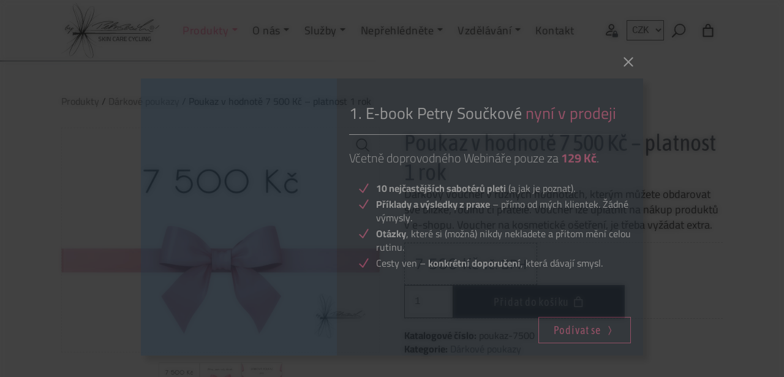

--- FILE ---
content_type: text/html; charset=UTF-8
request_url: https://petrasouckova.cz/produkt/poukaz-v-hodnote-7500kc/
body_size: 41903
content:

<!DOCTYPE html>
<html lang="cs">
	<head>
		<meta charset='utf-8'>

		<link rel='preload' as='image' href='https://petrasouckova.cz/data/themes/2k24/img/logo_signature.svg'>
		<link rel='preload' as='image' href='https://petrasouckova.cz/data/themes/2k24/img/logo_dragonfly.svg'>
		<link rel='preload' as='image' href='https://petrasouckova.cz/data/themes/2k24/img/logo_wide_scc.svg'>
		<link rel='preload' as='style' href='https://petrasouckova.cz/data/themes/2k24/css/critical/loader.css' />
		<link rel='preload' as='font' href='https://petrasouckova.cz/data/themes/2k24/css/fonts/AsapCondensed-Regular.woff2' type='font/woff2' crossorigin='anonymous'>
		<link rel='preload' as='font' href='https://petrasouckova.cz/data/themes/2k24/css/fonts/Cairo-Light.woff2' type='font/woff2' crossorigin='anonymous'>
		<link rel='preload' as='font' href='https://petrasouckova.cz/data/themes/2k24/css/fonts/Cairo-Regular.woff2' type='font/woff2' crossorigin='anonymous'>
		<link rel='preload' as='font' href='https://petrasouckova.cz/data/themes/2k24/css/fonts/Cairo-Bold.woff2' type='font/woff2' crossorigin='anonymous'>

		<title>Poukaz v hodnotě 7 500 Kč - platnost 1 rok | Petra Součková E-shop</title>
		<meta name='viewport' content='width=device-width, initial-scale=1.0'>
		<meta name='format-detection' content='telephone=no'>

		<link rel='stylesheet' href='https://petrasouckova.cz/data/themes/2k24/css/critical/loader.css' media='all' />
		<link rel='stylesheet' href='https://petrasouckova.cz/data/themes/2k24/css/critical/global.css?1768619653' media='all' />

		<script>
	window.dataLayer = window.dataLayer || [];
	function gtag(){dataLayer.push(arguments);}
	gtag('consent', 'default', {
		'functionality_storage': 		'granted',
		'personalization_storage': 	'granted',
		'security_storage': 				'granted',
		'wait_for_update':         	500
	});
</script>
<meta name='google-site-verification' content='ntXlPW2Pv-kjyIeoiyQkGY3fw5YMS5Ha9kX9GAl_4XE'>
<meta name='facebook-domain-verification' content='3tbj1cas4stscues7ng4ji2so5tkmc'>
		<script>
			var siteUrl 				= 'https://petrasouckova.cz';
			var pageUrl 				= 'https://petrasouckova.cz/produkt/poukaz-v-hodnote-7500kc/';
			var pageName 				= 'Poukaz v hodnotě 7 500 Kč - platnost 1 rok | Petra Součková E-shop';
			var templateUrl 		= 'https://petrasouckova.cz/data/themes/2k24';
		</script>
		<script src='https://petrasouckova.cz/data/themes/2k24/js/critical.js?1768619653'></script>

		<link rel='icon' type='image/png' href='https://petrasouckova.cz/favicon-96x96.png' sizes='96x96' />
		<link rel='icon' type='image/svg+xml' href='https://petrasouckova.cz/favicon.svg' />
		<link rel='shortcut icon' href='https://petrasouckova.cz/favicon.ico' />
		<link rel='apple-touch-icon' sizes='180x180' href='https://petrasouckova.cz/apple-touch-icon.png' />
		<meta name='apple-mobile-web-app-title' content='AA Petra' />
		<link rel='manifest' href='https://petrasouckova.cz/site.webmanifest' />

		<meta name='robots' content='index, follow, max-image-preview:large, max-snippet:-1, max-video-preview:-1' />
	<style>img:is([sizes="auto" i], [sizes^="auto," i]) { contain-intrinsic-size: 3000px 1500px }</style>
	
	<!-- This site is optimized with the Yoast SEO plugin v25.4 - https://yoast.com/wordpress/plugins/seo/ -->
	<link rel="canonical" href="https://petrasouckova.cz/produkt/poukaz-v-hodnote-7500kc/" />
	<meta property="og:locale" content="cs_CZ" />
	<meta property="og:type" content="article" />
	<meta property="og:title" content="Poukaz v hodnotě 7 500 Kč - platnost 1 rok | Petra Součková E-shop" />
	<meta property="og:description" content="Dárkový voucher v&nbsp;různých hodnotách, kterým můžete obdarovat své blízké, rodinu či&nbsp;přátelé. Voucher lze uplatnit na nákup produktů v&nbsp;e-shopu. Voucher na kosmetické ošetření, je třeba vyžádat extra." />
	<meta property="og:url" content="https://petrasouckova.cz/produkt/poukaz-v-hodnote-7500kc/" />
	<meta property="og:site_name" content="Petra Součková E-shop" />
	<meta property="article:publisher" content="https://facebook.com/petrasouckovacz/" />
	<meta property="article:modified_time" content="2025-10-20T11:07:16+00:00" />
	<meta property="og:image" content="https://petrasouckova.cz/data/files/product/poukaz-v-hodnote-500-kc/voucher_7500.jpg" />
	<meta property="og:image:width" content="1200" />
	<meta property="og:image:height" content="846" />
	<meta property="og:image:type" content="image/jpeg" />
	<meta name="twitter:card" content="summary_large_image" />
	<!-- / Yoast SEO plugin. -->


<link rel='dns-prefetch' href='//www.googletagmanager.com' />
<link rel='dns-prefetch' href='//reenio.cz' />
<link rel='dns-prefetch' href='//code.jquery.com' />
<link rel="alternate" type="application/rss+xml" title="Petra Součková E-shop &raquo; RSS komentářů pro Poukaz v&nbsp;hodnotě 7&nbsp;500&nbsp;Kč &#8211; platnost 1 rok" href="https://petrasouckova.cz/produkt/poukaz-v-hodnote-7500kc/feed/" />
<link rel='stylesheet' id='wp-block-library-css' href='https://petrasouckova.cz/wp-includes/css/dist/block-library/style.min.css?ver=6.8.1' type='text/css' media='all' />
<link rel='stylesheet' id='wc-blocks-style-order-confirmation-shipping-address-css' href='https://petrasouckova.cz/data/plugins/woocommerce/assets/client/blocks/order-confirmation-shipping-address.css?ver=wc-10.0.2' type='text/css' media='all' />
<style id='global-styles-inline-css' type='text/css'>
:root{--wp--preset--aspect-ratio--square: 1;--wp--preset--aspect-ratio--4-3: 4/3;--wp--preset--aspect-ratio--3-4: 3/4;--wp--preset--aspect-ratio--3-2: 3/2;--wp--preset--aspect-ratio--2-3: 2/3;--wp--preset--aspect-ratio--16-9: 16/9;--wp--preset--aspect-ratio--9-16: 9/16;--wp--preset--color--black: #000000;--wp--preset--color--cyan-bluish-gray: #abb8c3;--wp--preset--color--white: #ffffff;--wp--preset--color--pale-pink: #f78da7;--wp--preset--color--vivid-red: #cf2e2e;--wp--preset--color--luminous-vivid-orange: #ff6900;--wp--preset--color--luminous-vivid-amber: #fcb900;--wp--preset--color--light-green-cyan: #7bdcb5;--wp--preset--color--vivid-green-cyan: #00d084;--wp--preset--color--pale-cyan-blue: #8ed1fc;--wp--preset--color--vivid-cyan-blue: #0693e3;--wp--preset--color--vivid-purple: #9b51e0;--wp--preset--color--ps-anthracite: #3d454e;--wp--preset--color--ps-pink: #fb6594;--wp--preset--gradient--vivid-cyan-blue-to-vivid-purple: linear-gradient(135deg,rgba(6,147,227,1) 0%,rgb(155,81,224) 100%);--wp--preset--gradient--light-green-cyan-to-vivid-green-cyan: linear-gradient(135deg,rgb(122,220,180) 0%,rgb(0,208,130) 100%);--wp--preset--gradient--luminous-vivid-amber-to-luminous-vivid-orange: linear-gradient(135deg,rgba(252,185,0,1) 0%,rgba(255,105,0,1) 100%);--wp--preset--gradient--luminous-vivid-orange-to-vivid-red: linear-gradient(135deg,rgba(255,105,0,1) 0%,rgb(207,46,46) 100%);--wp--preset--gradient--very-light-gray-to-cyan-bluish-gray: linear-gradient(135deg,rgb(238,238,238) 0%,rgb(169,184,195) 100%);--wp--preset--gradient--cool-to-warm-spectrum: linear-gradient(135deg,rgb(74,234,220) 0%,rgb(151,120,209) 20%,rgb(207,42,186) 40%,rgb(238,44,130) 60%,rgb(251,105,98) 80%,rgb(254,248,76) 100%);--wp--preset--gradient--blush-light-purple: linear-gradient(135deg,rgb(255,206,236) 0%,rgb(152,150,240) 100%);--wp--preset--gradient--blush-bordeaux: linear-gradient(135deg,rgb(254,205,165) 0%,rgb(254,45,45) 50%,rgb(107,0,62) 100%);--wp--preset--gradient--luminous-dusk: linear-gradient(135deg,rgb(255,203,112) 0%,rgb(199,81,192) 50%,rgb(65,88,208) 100%);--wp--preset--gradient--pale-ocean: linear-gradient(135deg,rgb(255,245,203) 0%,rgb(182,227,212) 50%,rgb(51,167,181) 100%);--wp--preset--gradient--electric-grass: linear-gradient(135deg,rgb(202,248,128) 0%,rgb(113,206,126) 100%);--wp--preset--gradient--midnight: linear-gradient(135deg,rgb(2,3,129) 0%,rgb(40,116,252) 100%);--wp--preset--font-size--small: 13px;--wp--preset--font-size--medium: 20px;--wp--preset--font-size--large: 36px;--wp--preset--font-size--x-large: 42px;--wp--preset--spacing--20: 0.44rem;--wp--preset--spacing--30: 0.67rem;--wp--preset--spacing--40: 1rem;--wp--preset--spacing--50: 1.5rem;--wp--preset--spacing--60: 2.25rem;--wp--preset--spacing--70: 3.38rem;--wp--preset--spacing--80: 5.06rem;--wp--preset--shadow--natural: 6px 6px 9px rgba(0, 0, 0, 0.2);--wp--preset--shadow--deep: 12px 12px 50px rgba(0, 0, 0, 0.4);--wp--preset--shadow--sharp: 6px 6px 0px rgba(0, 0, 0, 0.2);--wp--preset--shadow--outlined: 6px 6px 0px -3px rgba(255, 255, 255, 1), 6px 6px rgba(0, 0, 0, 1);--wp--preset--shadow--crisp: 6px 6px 0px rgba(0, 0, 0, 1);}:where(body) { margin: 0; }.wp-site-blocks > .alignleft { float: left; margin-right: 2em; }.wp-site-blocks > .alignright { float: right; margin-left: 2em; }.wp-site-blocks > .aligncenter { justify-content: center; margin-left: auto; margin-right: auto; }:where(.is-layout-flex){gap: 0.5em;}:where(.is-layout-grid){gap: 0.5em;}.is-layout-flow > .alignleft{float: left;margin-inline-start: 0;margin-inline-end: 2em;}.is-layout-flow > .alignright{float: right;margin-inline-start: 2em;margin-inline-end: 0;}.is-layout-flow > .aligncenter{margin-left: auto !important;margin-right: auto !important;}.is-layout-constrained > .alignleft{float: left;margin-inline-start: 0;margin-inline-end: 2em;}.is-layout-constrained > .alignright{float: right;margin-inline-start: 2em;margin-inline-end: 0;}.is-layout-constrained > .aligncenter{margin-left: auto !important;margin-right: auto !important;}.is-layout-constrained > :where(:not(.alignleft):not(.alignright):not(.alignfull)){margin-left: auto !important;margin-right: auto !important;}body .is-layout-flex{display: flex;}.is-layout-flex{flex-wrap: wrap;align-items: center;}.is-layout-flex > :is(*, div){margin: 0;}body .is-layout-grid{display: grid;}.is-layout-grid > :is(*, div){margin: 0;}body{padding-top: 0px;padding-right: 0px;padding-bottom: 0px;padding-left: 0px;}:root :where(.wp-element-button, .wp-block-button__link){background-color: #32373c;border-width: 0;color: #fff;font-family: inherit;font-size: inherit;line-height: inherit;padding: calc(0.667em + 2px) calc(1.333em + 2px);text-decoration: none;}.has-black-color{color: var(--wp--preset--color--black) !important;}.has-cyan-bluish-gray-color{color: var(--wp--preset--color--cyan-bluish-gray) !important;}.has-white-color{color: var(--wp--preset--color--white) !important;}.has-pale-pink-color{color: var(--wp--preset--color--pale-pink) !important;}.has-vivid-red-color{color: var(--wp--preset--color--vivid-red) !important;}.has-luminous-vivid-orange-color{color: var(--wp--preset--color--luminous-vivid-orange) !important;}.has-luminous-vivid-amber-color{color: var(--wp--preset--color--luminous-vivid-amber) !important;}.has-light-green-cyan-color{color: var(--wp--preset--color--light-green-cyan) !important;}.has-vivid-green-cyan-color{color: var(--wp--preset--color--vivid-green-cyan) !important;}.has-pale-cyan-blue-color{color: var(--wp--preset--color--pale-cyan-blue) !important;}.has-vivid-cyan-blue-color{color: var(--wp--preset--color--vivid-cyan-blue) !important;}.has-vivid-purple-color{color: var(--wp--preset--color--vivid-purple) !important;}.has-ps-anthracite-color{color: var(--wp--preset--color--ps-anthracite) !important;}.has-ps-pink-color{color: var(--wp--preset--color--ps-pink) !important;}.has-black-background-color{background-color: var(--wp--preset--color--black) !important;}.has-cyan-bluish-gray-background-color{background-color: var(--wp--preset--color--cyan-bluish-gray) !important;}.has-white-background-color{background-color: var(--wp--preset--color--white) !important;}.has-pale-pink-background-color{background-color: var(--wp--preset--color--pale-pink) !important;}.has-vivid-red-background-color{background-color: var(--wp--preset--color--vivid-red) !important;}.has-luminous-vivid-orange-background-color{background-color: var(--wp--preset--color--luminous-vivid-orange) !important;}.has-luminous-vivid-amber-background-color{background-color: var(--wp--preset--color--luminous-vivid-amber) !important;}.has-light-green-cyan-background-color{background-color: var(--wp--preset--color--light-green-cyan) !important;}.has-vivid-green-cyan-background-color{background-color: var(--wp--preset--color--vivid-green-cyan) !important;}.has-pale-cyan-blue-background-color{background-color: var(--wp--preset--color--pale-cyan-blue) !important;}.has-vivid-cyan-blue-background-color{background-color: var(--wp--preset--color--vivid-cyan-blue) !important;}.has-vivid-purple-background-color{background-color: var(--wp--preset--color--vivid-purple) !important;}.has-ps-anthracite-background-color{background-color: var(--wp--preset--color--ps-anthracite) !important;}.has-ps-pink-background-color{background-color: var(--wp--preset--color--ps-pink) !important;}.has-black-border-color{border-color: var(--wp--preset--color--black) !important;}.has-cyan-bluish-gray-border-color{border-color: var(--wp--preset--color--cyan-bluish-gray) !important;}.has-white-border-color{border-color: var(--wp--preset--color--white) !important;}.has-pale-pink-border-color{border-color: var(--wp--preset--color--pale-pink) !important;}.has-vivid-red-border-color{border-color: var(--wp--preset--color--vivid-red) !important;}.has-luminous-vivid-orange-border-color{border-color: var(--wp--preset--color--luminous-vivid-orange) !important;}.has-luminous-vivid-amber-border-color{border-color: var(--wp--preset--color--luminous-vivid-amber) !important;}.has-light-green-cyan-border-color{border-color: var(--wp--preset--color--light-green-cyan) !important;}.has-vivid-green-cyan-border-color{border-color: var(--wp--preset--color--vivid-green-cyan) !important;}.has-pale-cyan-blue-border-color{border-color: var(--wp--preset--color--pale-cyan-blue) !important;}.has-vivid-cyan-blue-border-color{border-color: var(--wp--preset--color--vivid-cyan-blue) !important;}.has-vivid-purple-border-color{border-color: var(--wp--preset--color--vivid-purple) !important;}.has-ps-anthracite-border-color{border-color: var(--wp--preset--color--ps-anthracite) !important;}.has-ps-pink-border-color{border-color: var(--wp--preset--color--ps-pink) !important;}.has-vivid-cyan-blue-to-vivid-purple-gradient-background{background: var(--wp--preset--gradient--vivid-cyan-blue-to-vivid-purple) !important;}.has-light-green-cyan-to-vivid-green-cyan-gradient-background{background: var(--wp--preset--gradient--light-green-cyan-to-vivid-green-cyan) !important;}.has-luminous-vivid-amber-to-luminous-vivid-orange-gradient-background{background: var(--wp--preset--gradient--luminous-vivid-amber-to-luminous-vivid-orange) !important;}.has-luminous-vivid-orange-to-vivid-red-gradient-background{background: var(--wp--preset--gradient--luminous-vivid-orange-to-vivid-red) !important;}.has-very-light-gray-to-cyan-bluish-gray-gradient-background{background: var(--wp--preset--gradient--very-light-gray-to-cyan-bluish-gray) !important;}.has-cool-to-warm-spectrum-gradient-background{background: var(--wp--preset--gradient--cool-to-warm-spectrum) !important;}.has-blush-light-purple-gradient-background{background: var(--wp--preset--gradient--blush-light-purple) !important;}.has-blush-bordeaux-gradient-background{background: var(--wp--preset--gradient--blush-bordeaux) !important;}.has-luminous-dusk-gradient-background{background: var(--wp--preset--gradient--luminous-dusk) !important;}.has-pale-ocean-gradient-background{background: var(--wp--preset--gradient--pale-ocean) !important;}.has-electric-grass-gradient-background{background: var(--wp--preset--gradient--electric-grass) !important;}.has-midnight-gradient-background{background: var(--wp--preset--gradient--midnight) !important;}.has-small-font-size{font-size: var(--wp--preset--font-size--small) !important;}.has-medium-font-size{font-size: var(--wp--preset--font-size--medium) !important;}.has-large-font-size{font-size: var(--wp--preset--font-size--large) !important;}.has-x-large-font-size{font-size: var(--wp--preset--font-size--x-large) !important;}
:where(.wp-block-post-template.is-layout-flex){gap: 1.25em;}:where(.wp-block-post-template.is-layout-grid){gap: 1.25em;}
:where(.wp-block-columns.is-layout-flex){gap: 2em;}:where(.wp-block-columns.is-layout-grid){gap: 2em;}
:root :where(.wp-block-pullquote){font-size: 1.5em;line-height: 1.6;}
</style>
<link rel='stylesheet' id='photoswipe-css' href='https://petrasouckova.cz/data/plugins/woocommerce/assets/css/photoswipe/photoswipe.min.css?ver=10.0.2' type='text/css' media='all' />
<link rel='stylesheet' id='photoswipe-default-skin-css' href='https://petrasouckova.cz/data/plugins/woocommerce/assets/css/photoswipe/default-skin/default-skin.min.css?ver=10.0.2' type='text/css' media='all' />
<style id='woocommerce-inline-inline-css' type='text/css'>
.woocommerce form .form-row .required { visibility: visible; }
</style>
<link rel='stylesheet' id='wp-loyalty-rules-alertify-front-css' href='https://petrasouckova.cz/data/plugins/wp-loyalty-rules/Assets/Admin/Css/alertify.min.css?ver=1.4.0' type='text/css' media='all' />
<link rel='stylesheet' id='wp-loyalty-rules-main-front-css' href='https://petrasouckova.cz/data/plugins/wp-loyalty-rules/Assets/Site/Css/wlr-main.min.css?ver=1.4.0' type='text/css' media='all' />
<link rel='stylesheet' id='wp-loyalty-rules-wlr-font-css' href='https://petrasouckova.cz/data/plugins/wp-loyalty-rules/Assets/Site/Css/wlr-fonts.min.css?ver=1.4.0' type='text/css' media='all' />
<link rel='stylesheet' id='wc-bis-css-css' href='https://petrasouckova.cz/data/plugins/woocommerce-back-in-stock-notifications/assets/css/frontend/woocommerce.css?ver=3.3.0' type='text/css' media='all' />
<link rel='stylesheet' id='toret-qrplatby-plugin-styles-css' href='https://petrasouckova.cz/data/plugins/toret-qrplatby/assets/css/public.css?ver=2.0.6' type='text/css' media='all' />
<link rel='stylesheet' id='toret-toolkit-public-styles-css' href='https://petrasouckova.cz/data/plugins/toret-toolkit/public/assets/css/public.css?ver=1.31.6' type='text/css' media='all' />
<link rel='stylesheet' id='toret-toolkit-public-popup-styles-css' href='https://code.jquery.com/ui/1.13.0/themes/base/jquery-ui.css?ver=6.8.1' type='text/css' media='all' />
<link rel='stylesheet' id='brands-styles-css' href='https://petrasouckova.cz/data/plugins/woocommerce/assets/css/brands.css?ver=10.0.2' type='text/css' media='all' />
<link rel='stylesheet' id='mkv-product-critical-css' href='https://petrasouckova.cz/data/themes/2k24/css/pages/woocommerce/product-critical.css?1768619653' type='text/css' media='all' />
<link rel='stylesheet' id='glide-header-css' href='https://petrasouckova.cz/data/themes/2k24/css/libs/glide.css?1768619653' type='text/css' media='all' />
<script type="text/javascript" id="woocommerce-google-analytics-integration-gtag-js-after">
/* <![CDATA[ */
/* Google Analytics for WooCommerce (gtag.js) */
					window.dataLayer = window.dataLayer || [];
					function gtag(){dataLayer.push(arguments);}
					// Set up default consent state.
					for ( const mode of [{"analytics_storage":"denied","ad_storage":"denied","ad_user_data":"denied","ad_personalization":"denied","region":["AT","BE","BG","HR","CY","CZ","DK","EE","FI","FR","DE","GR","HU","IS","IE","IT","LV","LI","LT","LU","MT","NL","NO","PL","PT","RO","SK","SI","ES","SE","GB","CH"]}] || [] ) {
						gtag( "consent", "default", { "wait_for_update": 500, ...mode } );
					}
					gtag("js", new Date());
					gtag("set", "developer_id.dOGY3NW", true);
					gtag("config", "G-CF2NWWHE4G", {"track_404":true,"allow_google_signals":true,"logged_in":false,"linker":{"domains":[],"allow_incoming":true},"custom_map":{"dimension1":"logged_in"}});
/* ]]> */
</script>
<script type="text/javascript" src="https://petrasouckova.cz/?bulkgate-asynchronous=asset" id="bulkgate-asynchronous-asset-js" async="async"></script>
<script type="text/javascript" src="https://petrasouckova.cz/wp-includes/js/jquery/jquery.min.js?ver=3.7.1" id="jquery-core-js"></script>
<script type="text/javascript" src="https://petrasouckova.cz/wp-includes/js/jquery/jquery-migrate.min.js?ver=3.4.1" id="jquery-migrate-js"></script>
<script type="text/javascript" src="https://petrasouckova.cz/data/plugins/woocommerce/assets/js/jquery-blockui/jquery.blockUI.min.js?ver=2.7.0-wc.10.0.2" id="jquery-blockui-js" defer="defer" data-wp-strategy="defer"></script>
<script type="text/javascript" id="wc-add-to-cart-js-extra">
/* <![CDATA[ */
var wc_add_to_cart_params = {"ajax_url":"\/wp-admin\/admin-ajax.php","wc_ajax_url":"\/?wc-ajax=%%endpoint%%","i18n_view_cart":"P\u0159ej\u00edt do ko\u0161\u00edku","cart_url":"https:\/\/petrasouckova.cz\/kosik\/","is_cart":"","cart_redirect_after_add":"no"};
/* ]]> */
</script>
<script type="text/javascript" src="https://petrasouckova.cz/data/plugins/woocommerce/assets/js/frontend/add-to-cart.min.js?ver=10.0.2" id="wc-add-to-cart-js" defer="defer" data-wp-strategy="defer"></script>
<script type="text/javascript" src="https://petrasouckova.cz/data/plugins/woocommerce/assets/js/zoom/jquery.zoom.min.js?ver=1.7.21-wc.10.0.2" id="zoom-js" defer="defer" data-wp-strategy="defer"></script>
<script type="text/javascript" src="https://petrasouckova.cz/data/plugins/woocommerce/assets/js/flexslider/jquery.flexslider.min.js?ver=2.7.2-wc.10.0.2" id="flexslider-js" defer="defer" data-wp-strategy="defer"></script>
<script type="text/javascript" src="https://petrasouckova.cz/data/plugins/woocommerce/assets/js/photoswipe/photoswipe.min.js?ver=4.1.1-wc.10.0.2" id="photoswipe-js" defer="defer" data-wp-strategy="defer"></script>
<script type="text/javascript" src="https://petrasouckova.cz/data/plugins/woocommerce/assets/js/photoswipe/photoswipe-ui-default.min.js?ver=4.1.1-wc.10.0.2" id="photoswipe-ui-default-js" defer="defer" data-wp-strategy="defer"></script>
<script type="text/javascript" id="wc-single-product-js-extra">
/* <![CDATA[ */
var wc_single_product_params = {"i18n_required_rating_text":"Zvolte pros\u00edm hodnocen\u00ed","i18n_rating_options":["1 of 5 stars","2 of 5 stars","3 of 5 stars","4 of 5 stars","5 of 5 stars"],"i18n_product_gallery_trigger_text":"View full-screen image gallery","review_rating_required":"yes","flexslider":{"rtl":false,"animation":"slide","smoothHeight":true,"directionNav":false,"controlNav":"thumbnails","slideshow":false,"animationSpeed":500,"animationLoop":false,"allowOneSlide":false},"zoom_enabled":"1","zoom_options":[],"photoswipe_enabled":"1","photoswipe_options":{"shareEl":false,"closeOnScroll":false,"history":false,"hideAnimationDuration":0,"showAnimationDuration":0},"flexslider_enabled":"1"};
/* ]]> */
</script>
<script type="text/javascript" src="https://petrasouckova.cz/data/plugins/woocommerce/assets/js/frontend/single-product.min.js?ver=10.0.2" id="wc-single-product-js" defer="defer" data-wp-strategy="defer"></script>
<script type="text/javascript" src="https://petrasouckova.cz/data/plugins/woocommerce/assets/js/js-cookie/js.cookie.min.js?ver=2.1.4-wc.10.0.2" id="js-cookie-js" defer="defer" data-wp-strategy="defer"></script>
<script type="text/javascript" id="woocommerce-js-extra">
/* <![CDATA[ */
var woocommerce_params = {"ajax_url":"\/wp-admin\/admin-ajax.php","wc_ajax_url":"\/?wc-ajax=%%endpoint%%","i18n_password_show":"Show password","i18n_password_hide":"Hide password"};
/* ]]> */
</script>
<script type="text/javascript" src="https://petrasouckova.cz/data/plugins/woocommerce/assets/js/frontend/woocommerce.min.js?ver=10.0.2" id="woocommerce-js" defer="defer" data-wp-strategy="defer"></script>
<script type="text/javascript" id="wc-cart-fragments-js-extra">
/* <![CDATA[ */
var wc_cart_fragments_params = {"ajax_url":"\/wp-admin\/admin-ajax.php","wc_ajax_url":"\/?wc-ajax=%%endpoint%%","cart_hash_key":"wc_cart_hash_8a6d1b4e923f18ed20c8e79d1731a0bc","fragment_name":"wc_fragments_8a6d1b4e923f18ed20c8e79d1731a0bc","request_timeout":"5000"};
/* ]]> */
</script>
<script type="text/javascript" src="https://petrasouckova.cz/data/plugins/woocommerce/assets/js/frontend/cart-fragments.min.js?ver=10.0.2" id="wc-cart-fragments-js" defer="defer" data-wp-strategy="defer"></script>
<script type="text/javascript" id="wp-loyalty-rules-main-js-extra">
/* <![CDATA[ */
var wlr_localize_data = {"point_popup_message":"How much body you would like to use","popup_ok":"Ok","popup_cancel":"Zru\u0161it","revoke_coupon_message":"Ur\u010dit\u011b chcete vr\u00e1tit odm\u011bny?","wlr_redeem_nonce":"99d6feb183","wlr_reward_nonce":"ba424213d4","apply_share_nonce":"a0c081e2e7","revoke_coupon_nonce":"4f964caf32","pagination_nonce":"fe3bf4f8ea","enable_sent_email_nonce":"53d8893646","home_url":"https:\/\/petrasouckova.cz","ajax_url":"https:\/\/petrasouckova.cz\/wp-admin\/admin-ajax.php","admin_url":"https:\/\/petrasouckova.cz\/wp-admin\/","is_cart":"","is_checkout":"","plugin_url":"https:\/\/petrasouckova.cz\/data\/plugins\/wp-loyalty-rules\/","is_pro":"1","is_allow_update_referral":"1","theme_color":"#3d454e","followup_share_window_open":"1","social_share_window_open":"1","is_checkout_block":""};
/* ]]> */
</script>
<script type="text/javascript" src="https://petrasouckova.cz/data/plugins/wp-loyalty-rules/Assets/Site/Js/wlr-main.min.js?ver=1.4.0&amp;t=1768619653" id="wp-loyalty-rules-main-js"></script>
<script type="text/javascript" src="https://petrasouckova.cz/wp-includes/js/jquery/ui/core.min.js?ver=1.13.3" id="jquery-ui-core-js"></script>
<script type="text/javascript" src="https://petrasouckova.cz/wp-includes/js/jquery/ui/mouse.min.js?ver=1.13.3" id="jquery-ui-mouse-js"></script>
<script type="text/javascript" src="https://petrasouckova.cz/wp-includes/js/jquery/ui/resizable.min.js?ver=1.13.3" id="jquery-ui-resizable-js"></script>
<script type="text/javascript" src="https://petrasouckova.cz/wp-includes/js/jquery/ui/draggable.min.js?ver=1.13.3" id="jquery-ui-draggable-js"></script>
<script type="text/javascript" src="https://petrasouckova.cz/wp-includes/js/jquery/ui/controlgroup.min.js?ver=1.13.3" id="jquery-ui-controlgroup-js"></script>
<script type="text/javascript" src="https://petrasouckova.cz/wp-includes/js/jquery/ui/checkboxradio.min.js?ver=1.13.3" id="jquery-ui-checkboxradio-js"></script>
<script type="text/javascript" src="https://petrasouckova.cz/wp-includes/js/jquery/ui/button.min.js?ver=1.13.3" id="jquery-ui-button-js"></script>
<script type="text/javascript" src="https://petrasouckova.cz/wp-includes/js/jquery/ui/dialog.min.js?ver=1.13.3" id="jquery-ui-dialog-js"></script>
<script type="text/javascript" id="toret-toolkit-public-script-js-extra">
/* <![CDATA[ */
var wcp_ttol_public_localize = {"ajaxurl":"https:\/\/petrasouckova.cz\/wp-admin\/admin-ajax.php","bestprice":"Nejlep\u0161\u00ed cena za posledn\u00edch 30 dn\u00ed: ","best_price_hook":"woocommerce_single_product_summary","icofound":"Identifika\u010dn\u00ed \u010d\u00edslo nalezeno!","iconotfound":"Identifika\u010dn\u00ed \u010d\u00edslo nenalezeno!","ttol_ico_search":"0","ttol_ico_ruz_search":"0","ttol_ico_show":"0","ttol_ico_move_company":"0","ttol_ico_move_numbers":"0","downloadfromares":"Na\u010d\u00edst z ARES","downloadfromruz":"Na\u010d\u00edst z R\u00daZ","email":"Vypl\u0148te pros\u00edm e-mail","message":"Vypl\u0148te pros\u00edm zpr\u00e1vu","emailsent":"Na v\u00e1\u0161 e-mail byl zasl\u00e1n ov\u011b\u0159ovac\u00ed odkaz.","emailnotsent":"Potvrzovac\u00ed e-mail nebyl odesl\u00e1n.","emailexists":"Ji\u017e jste se p\u0159ihl\u00e1sili k odb\u011bru ozn\u00e1men\u00ed.","subscribed":"\u00dasp\u011b\u0161n\u011b jste se p\u0159ihl\u00e1sili.","bootdisabled":"1","show_ico_checkbox":"0","eu_vat_countries":["AT","BE","BG","CY","CZ","DE","DK","EE","ES","FI","FR","GR","HR","HU","IE","IT","LT","LU","LV","MT","NL","PL","PT","RO","SE","SI","SK","MC"],"enquiry_ok_sent":"Dotaz na produkt byl \u00fasp\u011b\u0161n\u011b odesl\u00e1n.","enquiry_error_sent":"Nepoda\u0159ilo se odeslat dotaz na produkt."};
/* ]]> */
</script>
<script type="text/javascript" src="https://petrasouckova.cz/data/plugins/toret-toolkit/public/assets/js/public.js?ver=1.31.6" id="toret-toolkit-public-script-js"></script>
<link rel="https://api.w.org/" href="https://petrasouckova.cz/wp-json/" /><link rel="alternate" title="JSON" type="application/json" href="https://petrasouckova.cz/wp-json/wp/v2/product/705" /><link rel="EditURI" type="application/rsd+xml" title="RSD" href="https://petrasouckova.cz/xmlrpc.php?rsd" />
<meta name="generator" content="WordPress 6.8.1" />
<meta name="generator" content="WooCommerce 10.0.2" />
<link rel='shortlink' href='https://petrasouckova.cz/?p=705' />
<link rel="alternate" title="oEmbed (JSON)" type="application/json+oembed" href="https://petrasouckova.cz/wp-json/oembed/1.0/embed?url=https%3A%2F%2Fpetrasouckova.cz%2Fprodukt%2Fpoukaz-v-hodnote-7500kc%2F" />
<link rel="alternate" title="oEmbed (XML)" type="text/xml+oembed" href="https://petrasouckova.cz/wp-json/oembed/1.0/embed?url=https%3A%2F%2Fpetrasouckova.cz%2Fprodukt%2Fpoukaz-v-hodnote-7500kc%2F&#038;format=xml" />
<meta property="pplcz:cart" content="1" >        <!-- Ecomail starts growing -->
        <script type='text/plain' data-category='advertisement'>           ;(function (p, l, o, w, i, n, g) {
            if (!p[i]) {
              p.GlobalSnowplowNamespace = p.GlobalSnowplowNamespace || [];
              p.GlobalSnowplowNamespace.push(i);
              p[i] = function () {
                (p[i].q = p[i].q || []).push(arguments)
              };
              p[i].q = p[i].q || [];
              n = l.createElement(o);
              g = l.getElementsByTagName(o)[0];
              n.async = 1;
              n.src = w;
              g.parentNode.insertBefore(n, g)
            }
          }(window, document, "script", "//d1fc8wv8zag5ca.cloudfront.net/2.4.2/sp.js", "ecotrack"));
          window.ecotrack('newTracker', 'cf', 'd2dpiwfhf3tz0r.cloudfront.net', { // Initialise a tracker
            appId: 'petrasouckova'
          });
          window.ecotrack('setUserIdFromLocation', 'ecmid');
		  
          window.ecotrack('trackPageView');

        </script>
        <!-- Ecomail stops growing -->
			<noscript><style>.woocommerce-product-gallery{ opacity: 1 !important; }</style></noscript>
				<script  type="text/plain" data-category="advertisement" plugin-override="true">
				!function(f,b,e,v,n,t,s){if(f.fbq)return;n=f.fbq=function(){n.callMethod?
					n.callMethod.apply(n,arguments):n.queue.push(arguments)};if(!f._fbq)f._fbq=n;
					n.push=n;n.loaded=!0;n.version='2.0';n.queue=[];t=b.createElement(e);t.async=!0;
					t.src=v;s=b.getElementsByTagName(e)[0];s.parentNode.insertBefore(t,s)}(window,
					document,'script','https://connect.facebook.net/en_US/fbevents.js');
			</script>
			<!-- WooCommerce Facebook Integration Begin -->
			<script  type="text/plain" data-category="advertisement" plugin-override="true">

				fbq('init', '1446767825525945', {}, {
    "agent": "woocommerce_6-10.0.2-3.5.11"
});

				document.addEventListener( 'DOMContentLoaded', function() {
					// Insert placeholder for events injected when a product is added to the cart through AJAX.
					document.body.insertAdjacentHTML( 'beforeend', '<div class=\"wc-facebook-pixel-event-placeholder\"></div>' );
				}, false );

			</script>
			<!-- WooCommerce Facebook Integration End -->
			
		<script>(function(w,d,s,l,i){w[l]=w[l]||[];w[l].push({'gtm.start':
new Date().getTime(),event:'gtm.js'});var f=d.getElementsByTagName(s)[0],
j=d.createElement(s),dl=l!='dataLayer'?'&l='+l:'';j.async=true;j.src=
'https://www.googletagmanager.com/gtm.js?id='+i+dl;f.parentNode.insertBefore(j,f);
})(window,document,'script','dataLayer','GTM-TZ7LS63');</script>
		<noscript>
			<link rel='stylesheet' href='https://petrasouckova.cz/data/themes/2k24/css/noscript.css' media='all' />
		</noscript>
	</head>

	<body class="wp-singular product-template-default single single-product postid-705 wp-theme-2k24 theme-2k24 woocommerce woocommerce-page woocommerce-no-js currency-czk">
		<div id='loader'>
		<!--googleoff: all-->
			<div id='loader-box'>
				<img class='signature' src='https://petrasouckova.cz/data/themes/2k24/img/logo_signature.svg' width='240' height='44' alt='vážka z loga petrasouckova.cz'>
				<img class='dragonfly' src='https://petrasouckova.cz/data/themes/2k24/img/logo_dragonfly.svg' width='64' height='62' alt='vážka z loga petrasouckova.cz'>
			</div>
			<!--googleon: all-->
		</div>

		
		<!--googleoff: all-->
		<noscript>
			<section class='js-disabled'>
				<div class='container'>
					<div class='row'>
						<div class='col' style='text-align:center'>
							<h2 class='m0'>
								Máte vypnutý JavaScript. Funkčnost webu nebude stoprocentní :-(
							</h2>
						</div>
					</div>
				</div>
			</section>
		</noscript>
		<!--googleon: all-->

		<div class='page-wrap' id='zacatek-stranky'>
			<header class='main normal no-intro trans'>
	<div class='container'>
		<div class='row'>
			<div class='col main'>
				<a class='brand' href='https://petrasouckova.cz' title='Úvodní stránka PetraSouckova.cz'>
					<img src='https://petrasouckova.cz/data/themes/2k24/img/logo_wide_scc.svg'
						width='140' height='80'
						alt='logo petra součková'
						loading='eager' decoding='sync'					>
				</a>

				<nav id='main-menu' class='navigation collapse' aria-label='Hlavní menu'>
					<div class='nav-box'>
						<div class='shop-controls' style='display:none'>
				<button class='account-btn' type='button' data-bs-toggle='modal' data-bs-target='#prihlaseni' title='Přihlášení/Registrace' aria-label='Přihlášení/Registrace'>
				<svg xmlns="http://www.w3.org/2000/svg" xml:space="preserve" width="20" height="20" fill="none" aria-hidden="true" version="1.1" viewBox="0 0 32 32"><path d="M21.006 16.06a3.047 3.047 0 0 0-2.682 3.026v1.521a1.523 1.523 0 0 0-1.521 1.526v3.046a1.523 1.523 0 0 0 1.521 1.525h6.094a1.523 1.523 0 0 0 1.525-1.525v-3.047a1.523 1.523 0 0 0-1.525-1.524v-1.522a3.047 3.047 0 0 0-3.412-3.025zm.365 1.504a1.523 1.523 0 0 1 1.525 1.522v1.525H19.85v-1.525a1.523 1.523 0 0 1 1.522-1.522z" class="accent" style="fill:var(--ps-primary)"/><path d="M15.279 22.127v1.53H7.66s-1.523 0-1.523-1.524c0-1.523 1.523-6.094 9.14-6.094q1.288.003 2.352.163a6.855 6.855 0 0 0-1.222 1.4 16.758 16.758 0 0 0-1.13-.039c-3.488 0-5.356 1.036-6.35 2.03-1.032 1.032-1.264 2.16-1.267 2.534zM19.85 9.944a4.57 4.57 0 0 0-.185-1.287 4.57 4.57 0 0 0-.54-1.18 4.57 4.57 0 0 0-.853-.986 4.57 4.57 0 0 0-1.094-.703 4.57 4.57 0 0 0-1.247-.366 4.57 4.57 0 0 0-1.303 0 4.57 4.57 0 0 0-1.247.366 4.57 4.57 0 0 0-1.094.703 4.57 4.57 0 0 0-.853.985 4.57 4.57 0 0 0-.54 1.18 4.57 4.57 0 0 0-.185 1.288 4.57 4.57 0 0 0 .184 1.288 4.57 4.57 0 0 0 .541 1.184 4.57 4.57 0 0 0 .853.985 4.57 4.57 0 0 0 1.094.703 4.57 4.57 0 0 0 1.247.365 4.57 4.57 0 0 0 1.303 0 4.57 4.57 0 0 0 1.247-.365 4.57 4.57 0 0 0 1.094-.703 4.57 4.57 0 0 0 .853-.985 4.57 4.57 0 0 0 .54-1.184 4.57 4.57 0 0 0 .185-1.288zm-4.572-3.047a3.047 3.047 0 0 1 1.06.17 3.047 3.047 0 0 1 .93.524 3.047 3.047 0 0 1 .697.816 3.047 3.047 0 0 1 .369 1.003 3.047 3.047 0 0 1 0 1.07 3.047 3.047 0 0 1-.369 1.005 3.047 3.047 0 0 1-.697.812 3.047 3.047 0 0 1-.93.525 3.047 3.047 0 0 1-1.06.17 3.047 3.047 0 0 1-1.025-.198 3.047 3.047 0 0 1-.9-.534 3.047 3.047 0 0 1-.666-.806 3.047 3.047 0 0 1-.353-.985 3.047 3.047 0 0 1 0-1.047 3.047 3.047 0 0 1 .353-.984 3.047 3.047 0 0 1 .666-.806 3.047 3.047 0 0 1 .9-.535 3.047 3.047 0 0 1 1.025-.2z" style="fill:currentColor;stroke:currentColor;stroke-width:.16"/></svg>			</button>
		
			<div class='cc-switcher' style='display:none'>
			

        <form method="post" action="" class="woocommerce-currency-switcher-form " data-ver="1.4.3">
            <input type="hidden" name="woocommerce-currency-switcher" value="CZK" />
            <select name="woocommerce-currency-switcher" data-width="100%" data-flag-position="right" class="woocommerce-currency-switcher " onchange="woocs_redirect(this.value); void(0);">
                
                    
                    <option class="woocs_option_img_CZK" value="CZK"  selected='selected' data-imagesrc="" data-icon="" data-description="CZK">CZK</option>
                
                    
                    <option class="woocs_option_img_EUR" value="EUR"  data-imagesrc="" data-icon="" data-description="EUR">EUR</option>
                            </select>
            <div class="woocs_display_none" style="display: none;" >FOX v.1.4.3</div>
        </form>
        		</div>
	
			<button class='search-btn' type='button' data-bs-toggle='modal' data-bs-target='#web-search' title='Hledání produktů' aria-label='Hledání produktů' style='display:none'>
			<svg xmlns="http://www.w3.org/2000/svg" xml:space="preserve" width="20" height="20" fill="none" aria-hidden="true" viewBox="0 0 32 32"><path d="M18.065 4.985a8.95 8.95 0 0 0-8.95 8.95c0 2.127.745 4.077 1.984 5.614l-5.834 5.834a.957.957 0 0 0 1.352 1.352l5.834-5.834a8.909 8.909 0 0 0 5.614 1.984 8.95 8.95 0 0 0 8.95-8.95 8.95 8.95 0 0 0-8.95-8.95zm0 16.523c-4.176 0-7.573-3.397-7.573-7.573s3.397-7.573 7.573-7.573 7.573 3.397 7.573 7.573-3.397 7.573-7.573 7.573z" class="magnifier" style="fill:currentColor;stroke:currentColor;stroke-width:.4"/></svg>		</button>
	</div><ul id="menu-hlavni-menu" class="nav navbar-nav"><li itemscope="itemscope" itemtype="https://www.schema.org/SiteNavigationElement" id="menu-item-49" class="mm-toggle dropdown-center menu-item menu-item-type-post_type menu-item-object-page current_page_parent menu-item-49 nav-item"><a title="Produkty" href="#" data-bs-toggle="dropdown" data-bs-auto-close="outside" data-bs-offset="0,0" aria-haspopup="true" aria-expanded="false" aria-label="Produkty" class="dropdown-toggle nav-link has-megamenu" data-bs-display="static"><span>Produkty</span></a>	<div class='dropdown-menu products-megamenu' role='menu'>
		<ul class='cats'>
							<li class='nav-item dropdown has-megamenu'>

					<a class='nav-parent dropdown-toggle' href='https://petrasouckova.cz/produkty/pece-o-plet/' data-bs-toggle='dropdown' data-bs-auto-close='outside' data-bs-display='static'>
													<figure>
								<img src='https://petrasouckova.cz/data/files/ikona_pece-o-plet.svg'
									width='100' height='100'
																		alt='ikonka péče o pleť - Petra Součková E-shop'
									loading='lazy'
								>
							</figure>
												<span>Péče o pleť</span>
					</a>

											<div class='dropdown-menu dropdown-menu-center megamenu' role='menu'>
							<div class='mm-title'>
								<h6>
									<a href='https://petrasouckova.cz/produkty/pece-o-plet/'>
										Péče o pleť&nbsp;&nbsp;<i class="icon icon-angle-right small"></i>									</a>
								</h6>
							</div>

							<div class='mm-wrap'>
																	<div class='mm-col'>
										<a href='https://petrasouckova.cz/produkty/pece-o-plet/akcni-balicky/' class='subcats-header'>
																							<figure>
													<img src='https://petrasouckova.cz/data/files/ikona_akcni-balicky.svg'
														width='100' height='100'
																												alt='ikonka akční balíčky - Petra Součková E-shop'
														loading='lazy'
													>
												</figure>
																						<p>
												Akční balíčky											</p>
										</a>
																			</div>
																	<div class='mm-col'>
										<a href='https://petrasouckova.cz/produkty/pece-o-plet/mineralni-pudr/' class='subcats-header'>
																							<figure>
													<img src='https://petrasouckova.cz/data/files/ikona_plet-pudry.svg'
														width='100' height='100'
																												alt='ikonka pudry - Petra Součková E-shop'
														loading='lazy'
													>
												</figure>
																						<p>
												Minerální pudr											</p>
										</a>
																			</div>
																	<div class='mm-col'>
										<a href='https://petrasouckova.cz/produkty/pece-o-plet/odliceni-cisteni/' class='subcats-header'>
																							<figure>
													<img src='https://petrasouckova.cz/data/files/ikona_plet-odliceni.svg'
														width='100' height='100'
																												alt='ikonka odlíčení pleti - Petra Součková E-shop'
														loading='lazy'
													>
												</figure>
																						<p>
												Odlíčení/Čištění/Maska/Regenerace											</p>
										</a>
																					<div class='subcats'>
												<ul>
																											<li>
															<a href='https://petrasouckova.cz/produkty/pece-o-plet/odliceni-cisteni/hloubkove-cisteni-pleti/'>
																Hloubkové čištění pleti															</a>
														</li>
																											<li>
															<a href='https://petrasouckova.cz/produkty/pece-o-plet/odliceni-cisteni/cistici-pena-na-oblicej/'>
																Čistící pěna na obličej															</a>
														</li>
																									</ul>
											</div>
																			</div>
																	<div class='mm-col'>
										<a href='https://petrasouckova.cz/produkty/pece-o-plet/elixiry/' class='subcats-header'>
																							<figure>
													<img src='https://petrasouckova.cz/data/files/ikona_plet-elixiry.svg'
														width='100' height='100'
																												alt='ikonka elixíry - Petra Součková E-shop'
														loading='lazy'
													>
												</figure>
																						<p>
												Elixíry											</p>
										</a>
																			</div>
																	<div class='mm-col'>
										<a href='https://petrasouckova.cz/produkty/pece-o-plet/sera/' class='subcats-header'>
																							<figure>
													<img src='https://petrasouckova.cz/data/files/ikona_plet-sera.svg'
														width='100' height='100'
																												alt='ikonka séra pro pleť - Petra Součková E-shop'
														loading='lazy'
													>
												</figure>
																						<p>
												Séra											</p>
										</a>
																			</div>
																	<div class='mm-col'>
										<a href='https://petrasouckova.cz/produkty/pece-o-plet/kremy/' class='subcats-header'>
																							<figure>
													<img src='https://petrasouckova.cz/data/files/ikona_plet-kremy.svg'
														width='100' height='100'
																												alt='ikonka krémy na pleť - Petra Součková E-shop'
														loading='lazy'
													>
												</figure>
																						<p>
												Krémy											</p>
										</a>
																			</div>
																	<div class='mm-col'>
										<a href='https://petrasouckova.cz/produkty/pece-o-plet/vyzivove-doplnky/' class='subcats-header'>
																							<figure>
													<img src='https://petrasouckova.cz/data/files/ikona_plet-doplnky.svg'
														width='100' height='100'
																												alt='ikonka doplňky v péči o pleť - Petra Součková E-shop'
														loading='lazy'
													>
												</figure>
																						<p>
												Výživové doplňky											</p>
										</a>
																			</div>
																	<div class='mm-col'>
										<a href='https://petrasouckova.cz/produkty/pece-o-plet/oleje-spf/' class='subcats-header'>
																							<figure>
													<img src='https://petrasouckova.cz/data/files/ikona_plet-spf.svg'
														width='100' height='100'
																												alt='ikonka SPF - Petra Součková E-shop'
														loading='lazy'
													>
												</figure>
																						<p>
												Oleje/SPF											</p>
										</a>
																					<div class='subcats'>
												<ul>
																											<li>
															<a href='https://petrasouckova.cz/produkty/pece-o-plet/oleje-spf/mineralni-spf/'>
																Minerální SPF															</a>
														</li>
																									</ul>
											</div>
																			</div>
																	<div class='mm-col'>
										<a href='https://petrasouckova.cz/produkty/pece-o-plet/vzorky-pece-o-plet-aa/' class='subcats-header'>
																							<figure>
													<img src='https://petrasouckova.cz/data/files/ikona_plet-vzorky.svg'
														width='100' height='100'
																												alt='ikonka vzorky péče o pleť - Petra Součková E-shop'
														loading='lazy'
													>
												</figure>
																						<p>
												Vzorky péče o pleť AA											</p>
										</a>
																			</div>
																	<div class='mm-col'>
										<a href='https://petrasouckova.cz/produkty/pece-o-plet/podle-typu-pleti/' class='subcats-header'>
																							<figure>
													<img src='https://petrasouckova.cz/data/files/ikona_plet-typy.svg'
														width='100' height='100'
																												alt='ikonka péče podle typu pleti - Petra Součková E-shop'
														loading='lazy'
													>
												</figure>
																						<p>
												Podle typu pleti											</p>
										</a>
																					<div class='subcats'>
												<ul>
																											<li>
															<a href='https://petrasouckova.cz/produkty/pece-o-plet/podle-typu-pleti/smisena-plet/'>
																Smíšená pleť															</a>
														</li>
																											<li>
															<a href='https://petrasouckova.cz/produkty/pece-o-plet/podle-typu-pleti/sucha-plet/'>
																Suchá pleť															</a>
														</li>
																											<li>
															<a href='https://petrasouckova.cz/produkty/pece-o-plet/podle-typu-pleti/aknozni-plet/'>
																Aknózní pleť															</a>
														</li>
																											<li>
															<a href='https://petrasouckova.cz/produkty/pece-o-plet/podle-typu-pleti/citliva-plet/'>
																Citlivá pleť															</a>
														</li>
																											<li>
															<a href='https://petrasouckova.cz/produkty/pece-o-plet/podle-typu-pleti/mastna-plet/'>
																Mastná pleť															</a>
														</li>
																											<li>
															<a href='https://petrasouckova.cz/produkty/pece-o-plet/podle-typu-pleti/vrascita-plet/'>
																Vrásčitá pleť															</a>
														</li>
																											<li>
															<a href='https://petrasouckova.cz/produkty/pece-o-plet/podle-typu-pleti/pigmentace/'>
																Pigmentace															</a>
														</li>
																											<li>
															<a href='https://petrasouckova.cz/produkty/pece-o-plet/podle-typu-pleti/kuperoza-rosacea/'>
																Kuperóza/Rosacea															</a>
														</li>
																									</ul>
											</div>
																			</div>
								
							</div>
						</div>
									</li>
							<li class='nav-item dropdown has-megamenu'>

					<a class='nav-parent dropdown-toggle' href='https://petrasouckova.cz/produkty/pece-o-nehty/' data-bs-toggle='dropdown' data-bs-auto-close='outside' data-bs-display='static'>
													<figure>
								<img src='https://petrasouckova.cz/data/files/ikona_pece-o-nehty.svg'
									width='100' height='100'
																		alt='ikonka péče o nehty - Petra Součková E-shop'
									loading='lazy'
								>
							</figure>
												<span>Péče o nehty</span>
					</a>

											<div class='dropdown-menu dropdown-menu-center megamenu' role='menu'>
							<div class='mm-title'>
								<h6>
									<a href='https://petrasouckova.cz/produkty/pece-o-nehty/'>
										Péče o nehty&nbsp;&nbsp;<i class="icon icon-angle-right small"></i>									</a>
								</h6>
							</div>

							<div class='mm-wrap'>
																	<div class='mm-col'>
										<a href='https://petrasouckova.cz/produkty/pece-o-nehty/laky-na-nehty/' class='subcats-header'>
																							<figure>
													<img src='https://petrasouckova.cz/data/files/ikona_nehty-laky.svg'
														width='100' height='100'
																												alt='ikonka laky na nehty - Petra Součková E-shop'
														loading='lazy'
													>
												</figure>
																						<p>
												Laky na nehty											</p>
										</a>
																					<div class='subcats'>
												<ul>
																											<li>
															<a href='https://petrasouckova.cz/produkty/pece-o-nehty/laky-na-nehty/klasicke-laky-cervene-odstiny/'>
																Klasické laky červené odstíny															</a>
														</li>
																											<li>
															<a href='https://petrasouckova.cz/produkty/pece-o-nehty/laky-na-nehty/klasicke-laky-ruzne-odstiny/'>
																Klasické laky různé odstíny															</a>
														</li>
																									</ul>
											</div>
																			</div>
																	<div class='mm-col'>
										<a href='https://petrasouckova.cz/produkty/pece-o-nehty/pilniky/' class='subcats-header'>
																							<figure>
													<img src='https://petrasouckova.cz/data/files/ikona_nehty-pilniky.svg'
														width='100' height='100'
																												alt='ikonka pilníky na nehty - Petra Součková E-shop'
														loading='lazy'
													>
												</figure>
																						<p>
												Pilníky											</p>
										</a>
																			</div>
																	<div class='mm-col'>
										<a href='https://petrasouckova.cz/produkty/pece-o-nehty/pestici-produkty/' class='subcats-header'>
																							<figure>
													<img src='https://petrasouckova.cz/data/files/ikona_nehty-pestici.svg'
														width='100' height='100'
																												alt='ikonka pěstící produkty pro nehty - Petra Součková E-shop'
														loading='lazy'
													>
												</figure>
																						<p>
												Pěstící produkty											</p>
										</a>
																					<div class='subcats'>
												<ul>
																											<li>
															<a href='https://petrasouckova.cz/produkty/pece-o-nehty/pestici-produkty/pece-o-nehty-ps/'>
																Péče o nehty															</a>
														</li>
																											<li>
															<a href='https://petrasouckova.cz/produkty/pece-o-nehty/pestici-produkty/pece-o-nohy/'>
																Péče o nohy															</a>
														</li>
																									</ul>
											</div>
																			</div>
								
							</div>
						</div>
									</li>
							<li class='nav-item dropdown has-megamenu'>

					<a class='nav-parent dropdown-toggle' href='https://petrasouckova.cz/produkty/merch/' data-bs-toggle='dropdown' data-bs-auto-close='outside' data-bs-display='static'>
													<figure>
								<img src='https://petrasouckova.cz/data/files/ikona_merch.svg'
									width='100' height='100'
																		alt='ikonka merch Petra Součková - Petra Součková E-shop'
									loading='lazy'
								>
							</figure>
												<span>Merch</span>
					</a>

											<div class='dropdown-menu dropdown-menu-center megamenu' role='menu'>
							<div class='mm-title'>
								<h6>
									<a href='https://petrasouckova.cz/produkty/merch/'>
										Merch&nbsp;&nbsp;<i class="icon icon-angle-right small"></i>									</a>
								</h6>
							</div>

							<div class='mm-wrap'>
																	<div class='mm-col'>
										<a href='https://petrasouckova.cz/produkty/merch/doplnky/' class='subcats-header'>
																							<figure>
													<img src='https://petrasouckova.cz/data/files/ikona_doplnky.svg'
														width='100' height='100'
																												alt='ikonka doplňky - merch - Petra Součková E-shop'
														loading='lazy'
													>
												</figure>
																						<p>
												Doplňky											</p>
										</a>
																			</div>
								
							</div>
						</div>
									</li>
							<li class='nav-item'>

					<a class='nav-parent active' href='https://petrasouckova.cz/produkty/darkove-poukazy/'>
													<figure>
								<img src='https://petrasouckova.cz/data/files/ikona_darkove-poukazy.svg'
									width='100' height='100'
																		alt='ikonka dárkové poukazy - Petra Součková E-shop'
									loading='lazy'
								>
							</figure>
												<span>Dárkové poukazy</span>
					</a>

									</li>
					</ul>
	</div>
</li>
<li itemscope="itemscope" itemtype="https://www.schema.org/SiteNavigationElement" id="menu-item-1476" class="menu-item menu-item-type-custom menu-item-object-custom menu-item-has-children dropdown menu-item-1476 nav-item"><a title="O nás" href="#" data-bs-toggle="dropdown" data-bs-auto-close="outside" data-bs-offset="0,0" aria-haspopup="true" aria-expanded="false" aria-label="O nás" class="dropdown-toggle nav-link"><span>O nás</span></a>
<ul class="dropdown-menu" role="menu">
	<li itemscope="itemscope" itemtype="https://www.schema.org/SiteNavigationElement" id="menu-item-53" class="menu-item menu-item-type-post_type menu-item-object-page menu-item-53 nav-item"><a title="Kdo jsme" href="https://petrasouckova.cz/kdo-jsme/" class="dropdown-item nav-link"><span>Kdo jsme</span></a></li>
	<li itemscope="itemscope" itemtype="https://www.schema.org/SiteNavigationElement" id="menu-item-1240" class="menu-item menu-item-type-post_type menu-item-object-page menu-item-1240 nav-item"><a title="O Age Attraction" href="https://petrasouckova.cz/age-attraction/" class="dropdown-item nav-link"><span>O Age Attraction</span></a></li>
	<li itemscope="itemscope" itemtype="https://www.schema.org/SiteNavigationElement" id="menu-item-62" class="menu-item menu-item-type-post_type menu-item-object-page menu-item-62 nav-item"><a title="Často kladené otázky" href="https://petrasouckova.cz/casto-kladene-otazky/" class="dropdown-item nav-link"><span>Často kladené otázky</span></a></li>
	<li itemscope="itemscope" itemtype="https://www.schema.org/SiteNavigationElement" id="menu-item-63" class="menu-item menu-item-type-post_type menu-item-object-page menu-item-63 nav-item"><a title="Věrnostní program" href="https://petrasouckova.cz/vernostni-program/" class="dropdown-item nav-link"><span>Věrnostní program</span></a></li>
</ul>
</li>
<li itemscope="itemscope" itemtype="https://www.schema.org/SiteNavigationElement" id="menu-item-5433" class="menu-item menu-item-type-custom menu-item-object-custom menu-item-has-children dropdown menu-item-5433 nav-item"><a title="Služby" href="#" data-bs-toggle="dropdown" data-bs-auto-close="outside" data-bs-offset="0,0" aria-haspopup="true" aria-expanded="false" aria-label="Služby" class="dropdown-toggle nav-link"><span>Služby</span></a>
<ul class="dropdown-menu" role="menu">
	<li itemscope="itemscope" itemtype="https://www.schema.org/SiteNavigationElement" id="menu-item-1023" class="menu-item menu-item-type-post_type menu-item-object-page menu-item-1023 nav-item"><a title="Mezolaser &#038; Ošetření" href="https://petrasouckova.cz/mezolaser-osetreni/" class="dropdown-item nav-link"><span>Mezolaser &#038; Ošetření</span></a></li>
	<li itemscope="itemscope" itemtype="https://www.schema.org/SiteNavigationElement" id="menu-item-5434" class="reenio-reservation-btn menu-item menu-item-type-custom menu-item-object-custom menu-item-5434 nav-item"><a title="Osobní konzultace v salónu" href="http://reenio.cz/cs/redirect/reservationpage/10077" class="dropdown-item nav-link"><span>Osobní konzultace v&nbsp;salónu</span></a></li>
</ul>
</li>
<li itemscope="itemscope" itemtype="https://www.schema.org/SiteNavigationElement" id="menu-item-16740" class="menu-item menu-item-type-custom menu-item-object-custom menu-item-has-children dropdown menu-item-16740 nav-item"><a title="Nepřehlédněte" href="#" data-bs-toggle="dropdown" data-bs-auto-close="outside" data-bs-offset="0,0" aria-haspopup="true" aria-expanded="false" aria-label="Nepřehlédněte" class="dropdown-toggle nav-link"><span>Nepřehlédněte</span></a>
<ul class="dropdown-menu" role="menu">
	<li itemscope="itemscope" itemtype="https://www.schema.org/SiteNavigationElement" id="menu-item-8074" class="menu-item menu-item-type-post_type menu-item-object-page menu-item-8074 nav-item"><a title="Skincare Cycling" href="https://petrasouckova.cz/skincare-cycling/" class="dropdown-item nav-link"><span>Skincare Cycling</span></a></li>
	<li itemscope="itemscope" itemtype="https://www.schema.org/SiteNavigationElement" id="menu-item-14768" class="menu-item menu-item-type-post_type menu-item-object-page menu-item-14768 nav-item"><a title="10 sabotérů, kteří vám ničí pleť" href="https://petrasouckova.cz/10-saboteru-kteri-vam-nici-plet/" class="dropdown-item nav-link"><span>10 sabotérů, kteří vám ničí pleť</span></a></li>
</ul>
</li>
<li itemscope="itemscope" itemtype="https://www.schema.org/SiteNavigationElement" id="menu-item-14771" class="menu-item menu-item-type-custom menu-item-object-custom menu-item-has-children dropdown menu-item-14771 nav-item"><a title="Vzdělávání" href="#" data-bs-toggle="dropdown" data-bs-auto-close="outside" data-bs-offset="0,0" aria-haspopup="true" aria-expanded="false" aria-label="Vzdělávání" class="dropdown-toggle nav-link"><span>Vzdělávání</span></a>
<ul class="dropdown-menu" role="menu">
	<li itemscope="itemscope" itemtype="https://www.schema.org/SiteNavigationElement" id="menu-item-8073" class="menu-item menu-item-type-post_type menu-item-object-page menu-item-8073 nav-item"><a title="Webináře &amp; E-booky" href="https://petrasouckova.cz/webinare-a-ebooky/" class="dropdown-item nav-link"><span>Webináře &amp; E-booky</span></a></li>
	<li itemscope="itemscope" itemtype="https://www.schema.org/SiteNavigationElement" id="menu-item-43" class="menu-item menu-item-type-post_type menu-item-object-page menu-item-43 nav-item"><a title="Magazín" href="https://petrasouckova.cz/magazin/" class="dropdown-item nav-link"><span>Magazín</span></a></li>
</ul>
</li>
<li itemscope="itemscope" itemtype="https://www.schema.org/SiteNavigationElement" id="menu-item-64" class="menu-item menu-item-type-post_type menu-item-object-page menu-item-64 nav-item"><a title="Kontakt" href="https://petrasouckova.cz/kontakt/" class="nav-link"><span>Kontakt</span></a></li>
</ul>					</div>
				</nav>

				<div class='shop-controls-box'>
					<div class='shop-controls' style='display:none'>
				<button class='account-btn' type='button' data-bs-toggle='modal' data-bs-target='#prihlaseni' title='Přihlášení/Registrace' aria-label='Přihlášení/Registrace'>
				<svg xmlns="http://www.w3.org/2000/svg" xml:space="preserve" width="20" height="20" fill="none" aria-hidden="true" version="1.1" viewBox="0 0 32 32"><path d="M21.006 16.06a3.047 3.047 0 0 0-2.682 3.026v1.521a1.523 1.523 0 0 0-1.521 1.526v3.046a1.523 1.523 0 0 0 1.521 1.525h6.094a1.523 1.523 0 0 0 1.525-1.525v-3.047a1.523 1.523 0 0 0-1.525-1.524v-1.522a3.047 3.047 0 0 0-3.412-3.025zm.365 1.504a1.523 1.523 0 0 1 1.525 1.522v1.525H19.85v-1.525a1.523 1.523 0 0 1 1.522-1.522z" class="accent" style="fill:var(--ps-primary)"/><path d="M15.279 22.127v1.53H7.66s-1.523 0-1.523-1.524c0-1.523 1.523-6.094 9.14-6.094q1.288.003 2.352.163a6.855 6.855 0 0 0-1.222 1.4 16.758 16.758 0 0 0-1.13-.039c-3.488 0-5.356 1.036-6.35 2.03-1.032 1.032-1.264 2.16-1.267 2.534zM19.85 9.944a4.57 4.57 0 0 0-.185-1.287 4.57 4.57 0 0 0-.54-1.18 4.57 4.57 0 0 0-.853-.986 4.57 4.57 0 0 0-1.094-.703 4.57 4.57 0 0 0-1.247-.366 4.57 4.57 0 0 0-1.303 0 4.57 4.57 0 0 0-1.247.366 4.57 4.57 0 0 0-1.094.703 4.57 4.57 0 0 0-.853.985 4.57 4.57 0 0 0-.54 1.18 4.57 4.57 0 0 0-.185 1.288 4.57 4.57 0 0 0 .184 1.288 4.57 4.57 0 0 0 .541 1.184 4.57 4.57 0 0 0 .853.985 4.57 4.57 0 0 0 1.094.703 4.57 4.57 0 0 0 1.247.365 4.57 4.57 0 0 0 1.303 0 4.57 4.57 0 0 0 1.247-.365 4.57 4.57 0 0 0 1.094-.703 4.57 4.57 0 0 0 .853-.985 4.57 4.57 0 0 0 .54-1.184 4.57 4.57 0 0 0 .185-1.288zm-4.572-3.047a3.047 3.047 0 0 1 1.06.17 3.047 3.047 0 0 1 .93.524 3.047 3.047 0 0 1 .697.816 3.047 3.047 0 0 1 .369 1.003 3.047 3.047 0 0 1 0 1.07 3.047 3.047 0 0 1-.369 1.005 3.047 3.047 0 0 1-.697.812 3.047 3.047 0 0 1-.93.525 3.047 3.047 0 0 1-1.06.17 3.047 3.047 0 0 1-1.025-.198 3.047 3.047 0 0 1-.9-.534 3.047 3.047 0 0 1-.666-.806 3.047 3.047 0 0 1-.353-.985 3.047 3.047 0 0 1 0-1.047 3.047 3.047 0 0 1 .353-.984 3.047 3.047 0 0 1 .666-.806 3.047 3.047 0 0 1 .9-.535 3.047 3.047 0 0 1 1.025-.2z" style="fill:currentColor;stroke:currentColor;stroke-width:.16"/></svg>			</button>
		
			<div class='cc-switcher' style='display:none'>
			

        <form method="post" action="" class="woocommerce-currency-switcher-form " data-ver="1.4.3">
            <input type="hidden" name="woocommerce-currency-switcher" value="CZK" />
            <select name="woocommerce-currency-switcher" data-width="100%" data-flag-position="right" class="woocommerce-currency-switcher " onchange="woocs_redirect(this.value); void(0);">
                
                    
                    <option class="woocs_option_img_CZK" value="CZK"  selected='selected' data-imagesrc="" data-icon="" data-description="CZK">CZK</option>
                
                    
                    <option class="woocs_option_img_EUR" value="EUR"  data-imagesrc="" data-icon="" data-description="EUR">EUR</option>
                            </select>
            <div class="woocs_display_none" style="display: none;" >FOX v.1.4.3</div>
        </form>
        		</div>
	
			<button class='search-btn' type='button' data-bs-toggle='modal' data-bs-target='#web-search' title='Hledání produktů' aria-label='Hledání produktů' style='display:none'>
			<svg xmlns="http://www.w3.org/2000/svg" xml:space="preserve" width="20" height="20" fill="none" aria-hidden="true" viewBox="0 0 32 32"><path d="M18.065 4.985a8.95 8.95 0 0 0-8.95 8.95c0 2.127.745 4.077 1.984 5.614l-5.834 5.834a.957.957 0 0 0 1.352 1.352l5.834-5.834a8.909 8.909 0 0 0 5.614 1.984 8.95 8.95 0 0 0 8.95-8.95 8.95 8.95 0 0 0-8.95-8.95zm0 16.523c-4.176 0-7.573-3.397-7.573-7.573s3.397-7.573 7.573-7.573 7.573 3.397 7.573 7.573-3.397 7.573-7.573 7.573z" class="magnifier" style="fill:currentColor;stroke:currentColor;stroke-width:.4"/></svg>		</button>
	</div><div data-block-name="woocommerce/mini-cart" data-mini-cart-icon="bag-alt" data-product-count-color="{&quot;name&quot;:&quot;PS R\u016f\u017eov\u00e1&quot;,&quot;slug&quot;:&quot;ps_pink&quot;,&quot;color&quot;:&quot;#fb6594&quot;,&quot;class&quot;:&quot;has-ps-pink-product-count-color&quot;}" class="wc-block-mini-cart wp-block-woocommerce-mini-cart " style="">
			<button class="wc-block-mini-cart__button" aria-label="Košík"><span class="wc-block-mini-cart__quantity-badge">
			<svg xmlns="http://www.w3.org/2000/svg" fill="none" class="wc-block-mini-cart__icon" viewBox="0 0 32 32"><path fill="currentColor" fill-rule="evenodd" d="M19.556 12.333a.89.89 0 0 1-.89-.889c0-.707-.28-3.385-.78-3.885a2.667 2.667 0 0 0-3.772 0c-.5.5-.78 3.178-.78 3.885a.889.889 0 1 1-1.778 0c0-1.178.468-4.309 1.301-5.142a4.445 4.445 0 0 1 6.286 0c.833.833 1.302 3.964 1.302 5.142a.89.89 0 0 1-.89.89" clip-rule="evenodd"/><path fill="currentColor" fill-rule="evenodd" d="M7.5 12a1 1 0 0 1 1-1h15a1 1 0 0 1 1 1v13.333a1 1 0 0 1-1 1h-15a1 1 0 0 1-1-1zm2 1v11.333h13V13z" clip-rule="evenodd"/></svg>
			<span class="wc-block-mini-cart__badge" style="background:#fb6594"></span>
		</span>
		</button>
			<div class="is-loading wc-block-components-drawer__screen-overlay wc-block-components-drawer__screen-overlay--is-hidden" aria-hidden="true">
				<div class="wc-block-mini-cart__drawer wc-block-components-drawer">
					<div class="wc-block-components-drawer__content">
						<div class="wc-block-mini-cart__template-part">
<div data-block-name="woocommerce/mini-cart-contents" class="wp-block-woocommerce-mini-cart-contents">
<div data-block-name="woocommerce/filled-mini-cart-contents-block" class="wp-block-woocommerce-filled-mini-cart-contents-block">
<div data-block-name="woocommerce/mini-cart-title-block" class="wp-block-woocommerce-mini-cart-title-block">
<div data-block-name="woocommerce/mini-cart-title-label-block" class="wp-block-woocommerce-mini-cart-title-label-block"></div>



<div data-block-name="woocommerce/mini-cart-title-items-counter-block" class="wp-block-woocommerce-mini-cart-title-items-counter-block"></div>
</div>



<div data-block-name="woocommerce/mini-cart-items-block" class="wp-block-woocommerce-mini-cart-items-block">
<div data-block-name="woocommerce/mini-cart-products-table-block" class="wp-block-woocommerce-mini-cart-products-table-block"></div>
</div>



<div data-block-name="woocommerce/mini-cart-footer-block" class="wp-block-woocommerce-mini-cart-footer-block">
<div data-block-name="woocommerce/mini-cart-cart-button-block" data-cart-button-label="Přejít do košíku" class="wp-block-woocommerce-mini-cart-cart-button-block"></div>



<div data-block-name="woocommerce/mini-cart-checkout-button-block" class="wp-block-woocommerce-mini-cart-checkout-button-block"></div>
</div>
</div>



<div data-block-name="woocommerce/empty-mini-cart-contents-block" class="wp-block-woocommerce-empty-mini-cart-contents-block">
<p class="has-text-align-center"><strong>Váš košík je aktuálně prázdný!</strong></p>



<div data-block-name="woocommerce/mini-cart-shopping-button-block" data-start-shopping-button-label="Začít nakupovat" class="wp-block-woocommerce-mini-cart-shopping-button-block is-style-fill"></div>
</div>
</div>
</div>
					</div>
				</div>
			</div>
		</div>				</div>

										<button class='navbar-toggler collapsed' type='button' data-bs-toggle='collapse' data-bs-target='#main-menu' aria-controls='main-menu' aria-expanded='false' aria-label='Otevřít/Zavřít menu'>
							<span class='hamburger'>
								<span></span>
								<span></span>
								<span></span>
								<span></span>
								<span></span>
								<span></span>
							</span>
						</button>
								</div>
		</div>
	</div>
</header>
			<main>
					<div class='intro-substitute'></div>

	
	<div class='container breadcrumb-wrap'>
		<div class='row'>
			<div class='col'> <nav class="woocommerce-breadcrumb" aria-label="Breadcrumb"><a href="https://petrasouckova.cz/produkty/">Produkty</a>&nbsp;&#47;&nbsp;<a href="https://petrasouckova.cz/produkty/darkove-poukazy/">Dárkové poukazy</a>&nbsp;&#47;&nbsp;Poukaz v&nbsp;hodnotě 7&nbsp;500&nbsp;Kč &#8211; platnost 1 rok</nav>
			</div>
		</div>
	</div> 
					
				

<div class='container notices-wrap'>
		<div class='row'>
			<div class='col'> <div class="woocommerce-notices-wrapper"></div>		</div>
	</div>
</div>

<div id="product-705" class="product-wrap product type-product post-705 status-publish first instock product_cat-darkove-poukazy has-post-thumbnail virtual taxable purchasable product-type-simple">

	<section class='product-top'>
		<div class='container'>
			<div class='row main'>

				<div class="woocommerce-product-gallery woocommerce-product-gallery--with-images woocommerce-product-gallery--columns-4 images" data-columns="4" style="opacity: 0; transition: opacity .25s ease-in-out;">
	
	<div class="woocommerce-product-gallery__wrapper">
		<div data-thumb="https://petrasouckova.cz/data/files/product/poukaz-v-hodnote-500-kc/voucher_7500-100x100.jpg" data-thumb-alt="dárkový voucher hodnota 7.500kč" data-thumb-srcset=""  data-thumb-sizes="(max-width: 100px) 100vw, 100px" class="woocommerce-product-gallery__image"><a href="https://petrasouckova.cz/data/files/product/poukaz-v-hodnote-500-kc/voucher_7500.jpg"><img width="1200" height="846" src="https://petrasouckova.cz/data/files/product/poukaz-v-hodnote-500-kc/voucher_7500.jpg" class="wp-post-image" alt="dárkový voucher hodnota 7.500kč" data-caption="" data-src="https://petrasouckova.cz/data/files/product/poukaz-v-hodnote-500-kc/voucher_7500.jpg" data-large_image="https://petrasouckova.cz/data/files/product/poukaz-v-hodnote-500-kc/voucher_7500.jpg" data-large_image_width="1200" data-large_image_height="846" decoding="async" fetchpriority="high" srcset="https://petrasouckova.cz/data/files/product/poukaz-v-hodnote-500-kc/voucher_7500.jpg 1200w, https://petrasouckova.cz/data/files/product/poukaz-v-hodnote-500-kc/voucher_7500-324x228.jpg 324w, https://petrasouckova.cz/data/files/product/poukaz-v-hodnote-500-kc/voucher_7500-416x293.jpg 416w, https://petrasouckova.cz/data/files/product/poukaz-v-hodnote-500-kc/voucher_7500-160x113.jpg 160w, https://petrasouckova.cz/data/files/product/poukaz-v-hodnote-500-kc/voucher_7500-240x169.jpg 240w, https://petrasouckova.cz/data/files/product/poukaz-v-hodnote-500-kc/voucher_7500-320x226.jpg 320w, https://petrasouckova.cz/data/files/product/poukaz-v-hodnote-500-kc/voucher_7500-400x282.jpg 400w, https://petrasouckova.cz/data/files/product/poukaz-v-hodnote-500-kc/voucher_7500-480x338.jpg 480w, https://petrasouckova.cz/data/files/product/poukaz-v-hodnote-500-kc/voucher_7500-560x395.jpg 560w, https://petrasouckova.cz/data/files/product/poukaz-v-hodnote-500-kc/voucher_7500-640x451.jpg 640w, https://petrasouckova.cz/data/files/product/poukaz-v-hodnote-500-kc/voucher_7500-720x508.jpg 720w, https://petrasouckova.cz/data/files/product/poukaz-v-hodnote-500-kc/voucher_7500-800x564.jpg 800w, https://petrasouckova.cz/data/files/product/poukaz-v-hodnote-500-kc/voucher_7500-880x620.jpg 880w, https://petrasouckova.cz/data/files/product/poukaz-v-hodnote-500-kc/voucher_7500-960x677.jpg 960w, https://petrasouckova.cz/data/files/product/poukaz-v-hodnote-500-kc/voucher_7500-1040x733.jpg 1040w, https://petrasouckova.cz/data/files/product/poukaz-v-hodnote-500-kc/voucher_7500-1120x790.jpg 1120w" sizes="(max-width: 1200px) 100vw, 1200px" /></a></div><div data-thumb="https://petrasouckova.cz/data/files/product/poukaz-v-hodnote-500-kc/voucher_front-100x100.jpg" data-thumb-alt="Poukaz v hodnotě 7 500 Kč - platnost 1 rok - Image 2" data-thumb-srcset=""  data-thumb-sizes="(max-width: 100px) 100vw, 100px" class="woocommerce-product-gallery__image"><a href="https://petrasouckova.cz/data/files/product/poukaz-v-hodnote-500-kc/voucher_front.jpg"><img width="1200" height="846" src="https://petrasouckova.cz/data/files/product/poukaz-v-hodnote-500-kc/voucher_front.jpg" class="" alt="Poukaz v hodnotě 7 500 Kč - platnost 1 rok - Image 2" data-caption="" data-src="https://petrasouckova.cz/data/files/product/poukaz-v-hodnote-500-kc/voucher_front.jpg" data-large_image="https://petrasouckova.cz/data/files/product/poukaz-v-hodnote-500-kc/voucher_front.jpg" data-large_image_width="1200" data-large_image_height="846" decoding="async" srcset="https://petrasouckova.cz/data/files/product/poukaz-v-hodnote-500-kc/voucher_front.jpg 1200w, https://petrasouckova.cz/data/files/product/poukaz-v-hodnote-500-kc/voucher_front-324x228.jpg 324w, https://petrasouckova.cz/data/files/product/poukaz-v-hodnote-500-kc/voucher_front-416x293.jpg 416w, https://petrasouckova.cz/data/files/product/poukaz-v-hodnote-500-kc/voucher_front-160x113.jpg 160w, https://petrasouckova.cz/data/files/product/poukaz-v-hodnote-500-kc/voucher_front-240x169.jpg 240w, https://petrasouckova.cz/data/files/product/poukaz-v-hodnote-500-kc/voucher_front-320x226.jpg 320w, https://petrasouckova.cz/data/files/product/poukaz-v-hodnote-500-kc/voucher_front-400x282.jpg 400w, https://petrasouckova.cz/data/files/product/poukaz-v-hodnote-500-kc/voucher_front-480x338.jpg 480w, https://petrasouckova.cz/data/files/product/poukaz-v-hodnote-500-kc/voucher_front-560x395.jpg 560w, https://petrasouckova.cz/data/files/product/poukaz-v-hodnote-500-kc/voucher_front-640x451.jpg 640w, https://petrasouckova.cz/data/files/product/poukaz-v-hodnote-500-kc/voucher_front-720x508.jpg 720w, https://petrasouckova.cz/data/files/product/poukaz-v-hodnote-500-kc/voucher_front-800x564.jpg 800w, https://petrasouckova.cz/data/files/product/poukaz-v-hodnote-500-kc/voucher_front-880x620.jpg 880w, https://petrasouckova.cz/data/files/product/poukaz-v-hodnote-500-kc/voucher_front-960x677.jpg 960w, https://petrasouckova.cz/data/files/product/poukaz-v-hodnote-500-kc/voucher_front-1040x733.jpg 1040w, https://petrasouckova.cz/data/files/product/poukaz-v-hodnote-500-kc/voucher_front-1120x790.jpg 1120w" sizes="(max-width: 1200px) 100vw, 1200px" /></a></div><div data-thumb="https://petrasouckova.cz/data/files/product/poukaz-v-hodnote-500-kc/voucher_back-100x100.jpg" data-thumb-alt="Poukaz v hodnotě 7 500 Kč - platnost 1 rok - Image 3" data-thumb-srcset=""  data-thumb-sizes="(max-width: 100px) 100vw, 100px" class="woocommerce-product-gallery__image"><a href="https://petrasouckova.cz/data/files/product/poukaz-v-hodnote-500-kc/voucher_back.jpg"><img width="1200" height="846" src="https://petrasouckova.cz/data/files/product/poukaz-v-hodnote-500-kc/voucher_back.jpg" class="" alt="Poukaz v hodnotě 7 500 Kč - platnost 1 rok - Image 3" data-caption="" data-src="https://petrasouckova.cz/data/files/product/poukaz-v-hodnote-500-kc/voucher_back.jpg" data-large_image="https://petrasouckova.cz/data/files/product/poukaz-v-hodnote-500-kc/voucher_back.jpg" data-large_image_width="1200" data-large_image_height="846" decoding="async" srcset="https://petrasouckova.cz/data/files/product/poukaz-v-hodnote-500-kc/voucher_back.jpg 1200w, https://petrasouckova.cz/data/files/product/poukaz-v-hodnote-500-kc/voucher_back-324x228.jpg 324w, https://petrasouckova.cz/data/files/product/poukaz-v-hodnote-500-kc/voucher_back-416x293.jpg 416w, https://petrasouckova.cz/data/files/product/poukaz-v-hodnote-500-kc/voucher_back-160x113.jpg 160w, https://petrasouckova.cz/data/files/product/poukaz-v-hodnote-500-kc/voucher_back-240x169.jpg 240w, https://petrasouckova.cz/data/files/product/poukaz-v-hodnote-500-kc/voucher_back-320x226.jpg 320w, https://petrasouckova.cz/data/files/product/poukaz-v-hodnote-500-kc/voucher_back-400x282.jpg 400w, https://petrasouckova.cz/data/files/product/poukaz-v-hodnote-500-kc/voucher_back-480x338.jpg 480w, https://petrasouckova.cz/data/files/product/poukaz-v-hodnote-500-kc/voucher_back-560x395.jpg 560w, https://petrasouckova.cz/data/files/product/poukaz-v-hodnote-500-kc/voucher_back-640x451.jpg 640w, https://petrasouckova.cz/data/files/product/poukaz-v-hodnote-500-kc/voucher_back-720x508.jpg 720w, https://petrasouckova.cz/data/files/product/poukaz-v-hodnote-500-kc/voucher_back-800x564.jpg 800w, https://petrasouckova.cz/data/files/product/poukaz-v-hodnote-500-kc/voucher_back-880x620.jpg 880w, https://petrasouckova.cz/data/files/product/poukaz-v-hodnote-500-kc/voucher_back-960x677.jpg 960w, https://petrasouckova.cz/data/files/product/poukaz-v-hodnote-500-kc/voucher_back-1040x733.jpg 1040w, https://petrasouckova.cz/data/files/product/poukaz-v-hodnote-500-kc/voucher_back-1120x790.jpg 1120w" sizes="(max-width: 1200px) 100vw, 1200px" /></a></div>	</div>
</div>
				<div class="summary entry-summary">
					
<div class='title'>
	<div>
		<h1 class="product_title entry-title m0">Poukaz v&nbsp;hodnotě 7&nbsp;500&nbsp;Kč &#8211; platnost 1 rok		</h1>
			</div>

	</div>
	<div class="woocommerce-product-details__short-description tiny-mce">
		<p>Dárkový voucher v různých hodnotách, kterým můžete obdarovat své blízké, rodinu či přátelé. Voucher lze uplatnit na nákup produktů v e-shopu. Voucher na kosmetické ošetření, je třeba vyžádat extra.</p>
	</div>
<p class="price m0"><span class="woocs_price_code woocs_preloader_ajax" data-currency="" data-redraw-id="696afe8616ff1"  data-product-id="705"><span class="woocommerce-Price-amount amount"><bdi>7 500&nbsp;<span class="woocommerce-Price-currencySymbol">&#75;&#269;</span></bdi></span> <small class="woocommerce-price-suffix">vč. DPH</small></span></p>


	
	<form class="cart" action="https://petrasouckova.cz/produkt/poukaz-v-hodnote-7500kc/" method="post" enctype='multipart/form-data'>
		
		<div class="quantity">
		<label class="screen-reader-text" for="quantity_696afe861e3d3">Poukaz v hodnotě 7 500 Kč - platnost 1 rok množství</label>
	<input
		type="number"
				id="quantity_696afe861e3d3"
		class="input-text qty text"
		name="quantity"
		value="1"
		aria-label="Množství"
				min="1"
		max=""
					step="1"
			placeholder=""
			inputmode="numeric"
			autocomplete="off"
			/>
	</div>

		<button type="submit" name="add-to-cart" value="705" class="single_add_to_cart_button button alt"><span>Přidat do košíku</span> <i class='icon icon-cart right'></i></button>

			</form>

	
<div class="product_meta">
	
	
		<span class="sku_wrapper"><strong>Katalogové číslo:</strong> <span class="sku">poukaz-7500</span></span>

	
	<span class="posted_in"><strong>Kategorie:</strong> <a href="https://petrasouckova.cz/produkty/darkove-poukazy/">Dárkové poukazy</a></span>
	
	</div>
				</div>
			</div>
		</div>
	</section>

	<div id='product-info'>
		
	<div class="woocommerce-tabs wc-tabs-wrapper">
		<div class='container'>
			<div class='row navigation'>
				<div class='col main'>
		<ul class="tabs wc-tabs" role="tablist">
							<li class="description_tab" id="tab-title-description" role="tab" aria-controls="tab-description">
					<a href="#tab-description">
						Popis<i class="icon icon-info-circle right"></i>					</a>
				</li>
							<li class="write-review_tab" id="tab-title-write-review" role="tab" aria-controls="tab-write-review">
					<a href="#tab-write-review">
						Napsat recenzi<i class="icon icon-pencil-square right"></i>					</a>
				</li>
					</ul>
				</div>
				<div class='scroll-enabled' style='display:none'>
					<i class='icon icon-chevron-double-right'></i>
				</div>
			</div>
		</div>

		<section class='product-tabs'>
			<div class='container'>
				<div class='row content'>

					<div class="woocommerce-Tabs-panel woocommerce-Tabs-panel--description panel entry-content wc-tab col" id="tab-description" role="tabpanel" aria-labelledby="tab-title-description">
										<div class='box tiny-mce'>
							
	<h2>Popis</h2>

<p>Chcete-li předat <strong>vytištěný poukaz jako dárek</strong>, vyplňte jméno příjemce a&nbsp;svůj e-mail v&nbsp;dalším kroku (vyplnění údajů). Po&nbsp;úhradě a&nbsp;potvrzení systémem &#8222;Dokončeno&#8220;, přijde na Vaši e-mailovou adresu potvrzující email se souborem PDF, který následně vytisknete dle Vašich potřeb.</p>
<p>Pokud chcete poukaz rovnou poslat e-mailem obdarovanému, zadejte jeho jméno a&nbsp;e-mail. Nevyplníte-li zmíněná pole, bude poukaz vystaven pro vás osobně. Po&nbsp;úhradě a&nbsp;potvrzení systémem &#8222;Dokončeno&#8220;, přijde na Vámi zvolenou e-mailovou adresu potvrzující e-mail se souborem PDF a&nbsp;kódem, který následně obdarovaný použije při&nbsp;objednávce.</p>
<p class="lead uppercase"><strong>Platnost dárkového poukazu je 1 rok od jeho zakoupení!<br />
</strong></p>
<ul>
<li>Dárkový poukaz lze uplatnit pouze na produkty v&nbsp;našem e-shopu.</li>
<li>Pokud máte zájem o&nbsp;dárkový poukaz na kosmetické ošetření, prosíme, kontaktujte nás osobně!</li>
</ul>
						</div>
								</div>
					<div class="woocommerce-Tabs-panel woocommerce-Tabs-panel--write-review panel entry-content wc-tab col" id="tab-write-review" role="tabpanel" aria-labelledby="tab-title-write-review">
										<div class='box tiny-mce'>
								<div id="review_form_wrapper">
		<div id="review_form">
				<div id="respond" class="comment-respond">
		<span id="reply-title" class="comment-reply-title">Buďte první, kdo ohodnotí &bdquo;Poukaz v&nbsp;hodnotě 7&nbsp;500&nbsp;Kč &#8211; platnost 1 rok&ldquo;</span><p class="must-log-in">Pro přidávání recenzí se musíte nejdříve <a data-bs-toggle="modal" data-bs-target="#prihlaseni" href="https://petrasouckova.cz/muj-ucet/">přihlásit</a>.</p>	</div><!-- #respond -->
			</div>
	</div>
						</div>
								</div>
		
				</div>
			</div>
		</section>

			</div>


		<a href='#product-info' class='scroll-back' title='Zpět k produktovým informacím' aria-label='Zpět k produktovým informacím'><i class='icon icon-angle-up'></i></a>
	</div>

	<div class='product-bottom'>
		
	<section class="related products">
		<div class='container'>
			<div class='row'>
				<div class='col'>

					<h2 class='important m0'>Podobné produkty</h2>
					</div>
		</div>

		<div class="row products">

			
					<div class="col product type-product post-703 status-publish first instock product_cat-darkove-poukazy has-post-thumbnail virtual taxable purchasable product-type-simple">
	<a href="https://petrasouckova.cz/produkt/poukaz-v-hodnote-2500kc/" class="woocommerce-LoopProduct-link woocommerce-loop-product__link">
	<figure class='thumbnail'>
					<img srcset='https://petrasouckova.cz/data/files/product/poukaz-v-hodnote-500-kc/voucher_2500.jpg 1200w, https://petrasouckova.cz/data/files/product/poukaz-v-hodnote-500-kc/voucher_2500-324x228.jpg 324w, https://petrasouckova.cz/data/files/product/poukaz-v-hodnote-500-kc/voucher_2500-416x293.jpg 416w, https://petrasouckova.cz/data/files/product/poukaz-v-hodnote-500-kc/voucher_2500-160x113.jpg 160w, https://petrasouckova.cz/data/files/product/poukaz-v-hodnote-500-kc/voucher_2500-240x169.jpg 240w, https://petrasouckova.cz/data/files/product/poukaz-v-hodnote-500-kc/voucher_2500-320x226.jpg 320w, https://petrasouckova.cz/data/files/product/poukaz-v-hodnote-500-kc/voucher_2500-400x282.jpg 400w, https://petrasouckova.cz/data/files/product/poukaz-v-hodnote-500-kc/voucher_2500-480x338.jpg 480w, https://petrasouckova.cz/data/files/product/poukaz-v-hodnote-500-kc/voucher_2500-560x395.jpg 560w, https://petrasouckova.cz/data/files/product/poukaz-v-hodnote-500-kc/voucher_2500-640x451.jpg 640w, https://petrasouckova.cz/data/files/product/poukaz-v-hodnote-500-kc/voucher_2500-720x508.jpg 720w, https://petrasouckova.cz/data/files/product/poukaz-v-hodnote-500-kc/voucher_2500-800x564.jpg 800w, https://petrasouckova.cz/data/files/product/poukaz-v-hodnote-500-kc/voucher_2500-880x620.jpg 880w, https://petrasouckova.cz/data/files/product/poukaz-v-hodnote-500-kc/voucher_2500-960x677.jpg 960w, https://petrasouckova.cz/data/files/product/poukaz-v-hodnote-500-kc/voucher_2500-1040x733.jpg 1040w, https://petrasouckova.cz/data/files/product/poukaz-v-hodnote-500-kc/voucher_2500-1120x790.jpg 1120w' src='https://petrasouckova.cz/data/files/product/poukaz-v-hodnote-500-kc/voucher_2500.jpg'
				sizes='(min-width:1460px) calc((1380px / 3) - (40px - 2px)), (min-width:1340px) calc((1260px / 3) - (40px - 2px)), (min-width:1200px) calc((1120px / 3) - (40px - 2px)), (min-width:992px) calc((960px / 3) - (40px - 2px)), (min-width:480px) calc(50vw - 40px - 2px), (min-width:420px) calc((100vw * (10/12)) - 40px - 2px), calc(100vw - 40px - 2px)'				width='1200' height='846'
				alt='dárkový voucher hodnota 2500kč'
				loading='lazy'
			>
		
		
	</figure>

	<div class='body'>
			<h2 class='woocommerce-loop-product__title h4'>
			Poukaz v&nbsp;hodnotě 2&nbsp;500&nbsp;Kč &#8211; platnost 1 rok		</h2>

		
	
	<span class="price"><span class="woocs_price_code woocs_preloader_ajax" data-currency="" data-redraw-id="696afe862b0c2"  data-product-id="703"><span class="woocommerce-Price-amount amount"><bdi>2 500&nbsp;<span class="woocommerce-Price-currencySymbol">&#75;&#269;</span></bdi></span> <small class="woocommerce-price-suffix">vč. DPH</small></span></span>
	</div>

	</a><a href="?add-to-cart=703" aria-describedby="woocommerce_loop_add_to_cart_link_describedby_703" data-quantity="1" class="button product_type_simple add_to_cart_button ajax_add_to_cart" data-product_id="703" data-product_sku="poukaz-2500" aria-label="Přidat do košíku: &ldquo;Poukaz v hodnotě 2 500 Kč - platnost 1 rok&rdquo;" rel="nofollow" data-success_message="&ldquo;Poukaz v hodnotě 2 500 Kč - platnost 1 rok&rdquo; byl přidán do košíku">Přidat do košíku</a>
</div>

			
					<div class="col product type-product post-702 status-publish instock product_cat-darkove-poukazy has-post-thumbnail virtual taxable purchasable product-type-simple">
	<a href="https://petrasouckova.cz/produkt/poukaz-v-hodnote-2000kc/" class="woocommerce-LoopProduct-link woocommerce-loop-product__link">
	<figure class='thumbnail'>
					<img srcset='https://petrasouckova.cz/data/files/product/poukaz-v-hodnote-500-kc/voucher_2000.jpg 1200w, https://petrasouckova.cz/data/files/product/poukaz-v-hodnote-500-kc/voucher_2000-324x228.jpg 324w, https://petrasouckova.cz/data/files/product/poukaz-v-hodnote-500-kc/voucher_2000-416x293.jpg 416w, https://petrasouckova.cz/data/files/product/poukaz-v-hodnote-500-kc/voucher_2000-160x113.jpg 160w, https://petrasouckova.cz/data/files/product/poukaz-v-hodnote-500-kc/voucher_2000-240x169.jpg 240w, https://petrasouckova.cz/data/files/product/poukaz-v-hodnote-500-kc/voucher_2000-320x226.jpg 320w, https://petrasouckova.cz/data/files/product/poukaz-v-hodnote-500-kc/voucher_2000-400x282.jpg 400w, https://petrasouckova.cz/data/files/product/poukaz-v-hodnote-500-kc/voucher_2000-480x338.jpg 480w, https://petrasouckova.cz/data/files/product/poukaz-v-hodnote-500-kc/voucher_2000-560x395.jpg 560w, https://petrasouckova.cz/data/files/product/poukaz-v-hodnote-500-kc/voucher_2000-640x451.jpg 640w, https://petrasouckova.cz/data/files/product/poukaz-v-hodnote-500-kc/voucher_2000-720x508.jpg 720w, https://petrasouckova.cz/data/files/product/poukaz-v-hodnote-500-kc/voucher_2000-800x564.jpg 800w, https://petrasouckova.cz/data/files/product/poukaz-v-hodnote-500-kc/voucher_2000-880x620.jpg 880w, https://petrasouckova.cz/data/files/product/poukaz-v-hodnote-500-kc/voucher_2000-960x677.jpg 960w, https://petrasouckova.cz/data/files/product/poukaz-v-hodnote-500-kc/voucher_2000-1040x733.jpg 1040w, https://petrasouckova.cz/data/files/product/poukaz-v-hodnote-500-kc/voucher_2000-1120x790.jpg 1120w' src='https://petrasouckova.cz/data/files/product/poukaz-v-hodnote-500-kc/voucher_2000.jpg'
				sizes='(min-width:1460px) calc((1380px / 3) - (40px - 2px)), (min-width:1340px) calc((1260px / 3) - (40px - 2px)), (min-width:1200px) calc((1120px / 3) - (40px - 2px)), (min-width:992px) calc((960px / 3) - (40px - 2px)), (min-width:480px) calc(50vw - 40px - 2px), (min-width:420px) calc((100vw * (10/12)) - 40px - 2px), calc(100vw - 40px - 2px)'				width='1200' height='846'
				alt='dárkový voucher hodnota 2000kč'
				loading='lazy'
			>
		
		
	</figure>

	<div class='body'>
			<h2 class='woocommerce-loop-product__title h4'>
			Poukaz v&nbsp;hodnotě 2&nbsp;000&nbsp;Kč &#8211; platnost 1 rok		</h2>

		
	
	<span class="price"><span class="woocs_price_code woocs_preloader_ajax" data-currency="" data-redraw-id="696afe862d123"  data-product-id="702"><span class="woocommerce-Price-amount amount"><bdi>2 000&nbsp;<span class="woocommerce-Price-currencySymbol">&#75;&#269;</span></bdi></span> <small class="woocommerce-price-suffix">vč. DPH</small></span></span>
	</div>

	</a><a href="?add-to-cart=702" aria-describedby="woocommerce_loop_add_to_cart_link_describedby_702" data-quantity="1" class="button product_type_simple add_to_cart_button ajax_add_to_cart" data-product_id="702" data-product_sku="poukaz-2000" aria-label="Přidat do košíku: &ldquo;Poukaz v hodnotě 2 000 Kč - platnost 1 rok&rdquo;" rel="nofollow" data-success_message="&ldquo;Poukaz v hodnotě 2 000 Kč - platnost 1 rok&rdquo; byl přidán do košíku">Přidat do košíku</a>
</div>

			
					<div class="col product type-product post-706 status-publish last instock product_cat-darkove-poukazy has-post-thumbnail virtual taxable purchasable product-type-simple">
	<a href="https://petrasouckova.cz/produkt/poukaz-v-hodnote-10000kc/" class="woocommerce-LoopProduct-link woocommerce-loop-product__link">
	<figure class='thumbnail'>
					<img srcset='https://petrasouckova.cz/data/files/product/poukaz-v-hodnote-500-kc/voucher_10000.jpg 1200w, https://petrasouckova.cz/data/files/product/poukaz-v-hodnote-500-kc/voucher_10000-324x228.jpg 324w, https://petrasouckova.cz/data/files/product/poukaz-v-hodnote-500-kc/voucher_10000-416x293.jpg 416w, https://petrasouckova.cz/data/files/product/poukaz-v-hodnote-500-kc/voucher_10000-160x113.jpg 160w, https://petrasouckova.cz/data/files/product/poukaz-v-hodnote-500-kc/voucher_10000-240x169.jpg 240w, https://petrasouckova.cz/data/files/product/poukaz-v-hodnote-500-kc/voucher_10000-320x226.jpg 320w, https://petrasouckova.cz/data/files/product/poukaz-v-hodnote-500-kc/voucher_10000-400x282.jpg 400w, https://petrasouckova.cz/data/files/product/poukaz-v-hodnote-500-kc/voucher_10000-480x338.jpg 480w, https://petrasouckova.cz/data/files/product/poukaz-v-hodnote-500-kc/voucher_10000-560x395.jpg 560w, https://petrasouckova.cz/data/files/product/poukaz-v-hodnote-500-kc/voucher_10000-640x451.jpg 640w, https://petrasouckova.cz/data/files/product/poukaz-v-hodnote-500-kc/voucher_10000-720x508.jpg 720w, https://petrasouckova.cz/data/files/product/poukaz-v-hodnote-500-kc/voucher_10000-800x564.jpg 800w, https://petrasouckova.cz/data/files/product/poukaz-v-hodnote-500-kc/voucher_10000-880x620.jpg 880w, https://petrasouckova.cz/data/files/product/poukaz-v-hodnote-500-kc/voucher_10000-960x677.jpg 960w, https://petrasouckova.cz/data/files/product/poukaz-v-hodnote-500-kc/voucher_10000-1040x733.jpg 1040w, https://petrasouckova.cz/data/files/product/poukaz-v-hodnote-500-kc/voucher_10000-1120x790.jpg 1120w' src='https://petrasouckova.cz/data/files/product/poukaz-v-hodnote-500-kc/voucher_10000.jpg'
				sizes='(min-width:1460px) calc((1380px / 3) - (40px - 2px)), (min-width:1340px) calc((1260px / 3) - (40px - 2px)), (min-width:1200px) calc((1120px / 3) - (40px - 2px)), (min-width:992px) calc((960px / 3) - (40px - 2px)), (min-width:480px) calc(50vw - 40px - 2px), (min-width:420px) calc((100vw * (10/12)) - 40px - 2px), calc(100vw - 40px - 2px)'				width='1200' height='846'
				alt='dárkový voucher hodnota 10000kč'
				loading='lazy'
			>
		
		
	</figure>

	<div class='body'>
			<h2 class='woocommerce-loop-product__title h4'>
			Poukaz v&nbsp;hodnotě 10&nbsp;000&nbsp;Kč &#8211; platnost 1 rok		</h2>

		
	
	<span class="price"><span class="woocs_price_code woocs_preloader_ajax" data-currency="" data-redraw-id="696afe862eef2"  data-product-id="706"><span class="woocommerce-Price-amount amount"><bdi>10 000&nbsp;<span class="woocommerce-Price-currencySymbol">&#75;&#269;</span></bdi></span> <small class="woocommerce-price-suffix">vč. DPH</small></span></span>
	</div>

	</a><a href="?add-to-cart=706" aria-describedby="woocommerce_loop_add_to_cart_link_describedby_706" data-quantity="1" class="button product_type_simple add_to_cart_button ajax_add_to_cart" data-product_id="706" data-product_sku="poukaz-10000" aria-label="Přidat do košíku: &ldquo;Poukaz v hodnotě 10 000 Kč - platnost 1 rok&rdquo;" rel="nofollow" data-success_message="&ldquo;Poukaz v hodnotě 10 000 Kč - platnost 1 rok&rdquo; byl přidán do košíku">Přidat do košíku</a>
</div>

			
					<div class="col product type-product post-700 status-publish first instock product_cat-darkove-poukazy has-post-thumbnail virtual taxable purchasable product-type-simple">
	<a href="https://petrasouckova.cz/produkt/poukaz-v-hodnote-1000kc/" class="woocommerce-LoopProduct-link woocommerce-loop-product__link">
	<figure class='thumbnail'>
					<img srcset='https://petrasouckova.cz/data/files/product/poukaz-v-hodnote-500-kc/voucher_1000.jpg 1200w, https://petrasouckova.cz/data/files/product/poukaz-v-hodnote-500-kc/voucher_1000-324x228.jpg 324w, https://petrasouckova.cz/data/files/product/poukaz-v-hodnote-500-kc/voucher_1000-416x293.jpg 416w, https://petrasouckova.cz/data/files/product/poukaz-v-hodnote-500-kc/voucher_1000-160x113.jpg 160w, https://petrasouckova.cz/data/files/product/poukaz-v-hodnote-500-kc/voucher_1000-240x169.jpg 240w, https://petrasouckova.cz/data/files/product/poukaz-v-hodnote-500-kc/voucher_1000-320x226.jpg 320w, https://petrasouckova.cz/data/files/product/poukaz-v-hodnote-500-kc/voucher_1000-400x282.jpg 400w, https://petrasouckova.cz/data/files/product/poukaz-v-hodnote-500-kc/voucher_1000-480x338.jpg 480w, https://petrasouckova.cz/data/files/product/poukaz-v-hodnote-500-kc/voucher_1000-560x395.jpg 560w, https://petrasouckova.cz/data/files/product/poukaz-v-hodnote-500-kc/voucher_1000-640x451.jpg 640w, https://petrasouckova.cz/data/files/product/poukaz-v-hodnote-500-kc/voucher_1000-720x508.jpg 720w, https://petrasouckova.cz/data/files/product/poukaz-v-hodnote-500-kc/voucher_1000-800x564.jpg 800w, https://petrasouckova.cz/data/files/product/poukaz-v-hodnote-500-kc/voucher_1000-880x620.jpg 880w, https://petrasouckova.cz/data/files/product/poukaz-v-hodnote-500-kc/voucher_1000-960x677.jpg 960w, https://petrasouckova.cz/data/files/product/poukaz-v-hodnote-500-kc/voucher_1000-1040x733.jpg 1040w, https://petrasouckova.cz/data/files/product/poukaz-v-hodnote-500-kc/voucher_1000-1120x790.jpg 1120w' src='https://petrasouckova.cz/data/files/product/poukaz-v-hodnote-500-kc/voucher_1000.jpg'
				sizes='(min-width:1460px) calc((1380px / 3) - (40px - 2px)), (min-width:1340px) calc((1260px / 3) - (40px - 2px)), (min-width:1200px) calc((1120px / 3) - (40px - 2px)), (min-width:992px) calc((960px / 3) - (40px - 2px)), (min-width:480px) calc(50vw - 40px - 2px), (min-width:420px) calc((100vw * (10/12)) - 40px - 2px), calc(100vw - 40px - 2px)'				width='1200' height='846'
				alt='dárkový voucher hodnota 1000kč'
				loading='lazy'
			>
		
		
	</figure>

	<div class='body'>
			<h2 class='woocommerce-loop-product__title h4'>
			Poukaz v&nbsp;hodnotě 1&nbsp;000&nbsp;Kč &#8211; platnost 1 rok		</h2>

		
	
	<span class="price"><span class="woocs_price_code woocs_preloader_ajax" data-currency="" data-redraw-id="696afe8630cf5"  data-product-id="700"><span class="woocommerce-Price-amount amount"><bdi>1 000&nbsp;<span class="woocommerce-Price-currencySymbol">&#75;&#269;</span></bdi></span> <small class="woocommerce-price-suffix">vč. DPH</small></span></span>
	</div>

	</a><a href="?add-to-cart=700" aria-describedby="woocommerce_loop_add_to_cart_link_describedby_700" data-quantity="1" class="button product_type_simple add_to_cart_button ajax_add_to_cart" data-product_id="700" data-product_sku="poukaz-1000" aria-label="Přidat do košíku: &ldquo;Poukaz v hodnotě 1 000 Kč - platnost 1 rok&rdquo;" rel="nofollow" data-success_message="&ldquo;Poukaz v hodnotě 1 000 Kč - platnost 1 rok&rdquo; byl přidán do košíku">Přidat do košíku</a>
</div>

			
					<div class="col product type-product post-699 status-publish instock product_cat-darkove-poukazy has-post-thumbnail virtual taxable purchasable product-type-simple">
	<a href="https://petrasouckova.cz/produkt/poukaz-v-hodnote-500-kc/" class="woocommerce-LoopProduct-link woocommerce-loop-product__link">
	<figure class='thumbnail'>
					<img srcset='https://petrasouckova.cz/data/files/product/poukaz-v-hodnote-500-kc/voucher_500.jpg 1200w, https://petrasouckova.cz/data/files/product/poukaz-v-hodnote-500-kc/voucher_500-324x228.jpg 324w, https://petrasouckova.cz/data/files/product/poukaz-v-hodnote-500-kc/voucher_500-416x293.jpg 416w, https://petrasouckova.cz/data/files/product/poukaz-v-hodnote-500-kc/voucher_500-160x113.jpg 160w, https://petrasouckova.cz/data/files/product/poukaz-v-hodnote-500-kc/voucher_500-240x169.jpg 240w, https://petrasouckova.cz/data/files/product/poukaz-v-hodnote-500-kc/voucher_500-320x226.jpg 320w, https://petrasouckova.cz/data/files/product/poukaz-v-hodnote-500-kc/voucher_500-400x282.jpg 400w, https://petrasouckova.cz/data/files/product/poukaz-v-hodnote-500-kc/voucher_500-480x338.jpg 480w, https://petrasouckova.cz/data/files/product/poukaz-v-hodnote-500-kc/voucher_500-560x395.jpg 560w, https://petrasouckova.cz/data/files/product/poukaz-v-hodnote-500-kc/voucher_500-640x451.jpg 640w, https://petrasouckova.cz/data/files/product/poukaz-v-hodnote-500-kc/voucher_500-720x508.jpg 720w, https://petrasouckova.cz/data/files/product/poukaz-v-hodnote-500-kc/voucher_500-800x564.jpg 800w, https://petrasouckova.cz/data/files/product/poukaz-v-hodnote-500-kc/voucher_500-880x620.jpg 880w, https://petrasouckova.cz/data/files/product/poukaz-v-hodnote-500-kc/voucher_500-960x677.jpg 960w, https://petrasouckova.cz/data/files/product/poukaz-v-hodnote-500-kc/voucher_500-1040x733.jpg 1040w, https://petrasouckova.cz/data/files/product/poukaz-v-hodnote-500-kc/voucher_500-1120x790.jpg 1120w' src='https://petrasouckova.cz/data/files/product/poukaz-v-hodnote-500-kc/voucher_500.jpg'
				sizes='(min-width:1460px) calc((1380px / 3) - (40px - 2px)), (min-width:1340px) calc((1260px / 3) - (40px - 2px)), (min-width:1200px) calc((1120px / 3) - (40px - 2px)), (min-width:992px) calc((960px / 3) - (40px - 2px)), (min-width:480px) calc(50vw - 40px - 2px), (min-width:420px) calc((100vw * (10/12)) - 40px - 2px), calc(100vw - 40px - 2px)'				width='1200' height='846'
				alt='dárkový voucher hodnota 500kč'
				loading='lazy'
			>
		
		
	</figure>

	<div class='body'>
			<h2 class='woocommerce-loop-product__title h4'>
			Poukaz v&nbsp;hodnotě 500&nbsp;Kč &#8211; platnost 1 rok		</h2>

		
	
	<span class="price"><span class="woocs_price_code woocs_preloader_ajax" data-currency="" data-redraw-id="696afe8632aee"  data-product-id="699"><span class="woocommerce-Price-amount amount"><bdi>500&nbsp;<span class="woocommerce-Price-currencySymbol">&#75;&#269;</span></bdi></span> <small class="woocommerce-price-suffix">vč. DPH</small></span></span>
	</div>

	</a><a href="?add-to-cart=699" aria-describedby="woocommerce_loop_add_to_cart_link_describedby_699" data-quantity="1" class="button product_type_simple add_to_cart_button ajax_add_to_cart" data-product_id="699" data-product_sku="poukaz-500" aria-label="Přidat do košíku: &ldquo;Poukaz v hodnotě 500 Kč - platnost 1 rok&rdquo;" rel="nofollow" data-success_message="&ldquo;Poukaz v hodnotě 500 Kč - platnost 1 rok&rdquo; byl přidán do košíku">Přidat do košíku</a>
</div>

			
					<div class="col product type-product post-701 status-publish last instock product_cat-darkove-poukazy has-post-thumbnail virtual taxable purchasable product-type-simple">
	<a href="https://petrasouckova.cz/produkt/poukaz-v-hodnote-1500kc/" class="woocommerce-LoopProduct-link woocommerce-loop-product__link">
	<figure class='thumbnail'>
					<img srcset='https://petrasouckova.cz/data/files/product/poukaz-v-hodnote-500-kc/voucher_1500.jpg 1200w, https://petrasouckova.cz/data/files/product/poukaz-v-hodnote-500-kc/voucher_1500-324x228.jpg 324w, https://petrasouckova.cz/data/files/product/poukaz-v-hodnote-500-kc/voucher_1500-416x293.jpg 416w, https://petrasouckova.cz/data/files/product/poukaz-v-hodnote-500-kc/voucher_1500-160x113.jpg 160w, https://petrasouckova.cz/data/files/product/poukaz-v-hodnote-500-kc/voucher_1500-240x169.jpg 240w, https://petrasouckova.cz/data/files/product/poukaz-v-hodnote-500-kc/voucher_1500-320x226.jpg 320w, https://petrasouckova.cz/data/files/product/poukaz-v-hodnote-500-kc/voucher_1500-400x282.jpg 400w, https://petrasouckova.cz/data/files/product/poukaz-v-hodnote-500-kc/voucher_1500-480x338.jpg 480w, https://petrasouckova.cz/data/files/product/poukaz-v-hodnote-500-kc/voucher_1500-560x395.jpg 560w, https://petrasouckova.cz/data/files/product/poukaz-v-hodnote-500-kc/voucher_1500-640x451.jpg 640w, https://petrasouckova.cz/data/files/product/poukaz-v-hodnote-500-kc/voucher_1500-720x508.jpg 720w, https://petrasouckova.cz/data/files/product/poukaz-v-hodnote-500-kc/voucher_1500-800x564.jpg 800w, https://petrasouckova.cz/data/files/product/poukaz-v-hodnote-500-kc/voucher_1500-880x620.jpg 880w, https://petrasouckova.cz/data/files/product/poukaz-v-hodnote-500-kc/voucher_1500-960x677.jpg 960w, https://petrasouckova.cz/data/files/product/poukaz-v-hodnote-500-kc/voucher_1500-1040x733.jpg 1040w, https://petrasouckova.cz/data/files/product/poukaz-v-hodnote-500-kc/voucher_1500-1120x790.jpg 1120w' src='https://petrasouckova.cz/data/files/product/poukaz-v-hodnote-500-kc/voucher_1500.jpg'
				sizes='(min-width:1460px) calc((1380px / 3) - (40px - 2px)), (min-width:1340px) calc((1260px / 3) - (40px - 2px)), (min-width:1200px) calc((1120px / 3) - (40px - 2px)), (min-width:992px) calc((960px / 3) - (40px - 2px)), (min-width:480px) calc(50vw - 40px - 2px), (min-width:420px) calc((100vw * (10/12)) - 40px - 2px), calc(100vw - 40px - 2px)'				width='1200' height='846'
				alt='dárkový voucher hodnota 1500kč'
				loading='lazy'
			>
		
		
	</figure>

	<div class='body'>
			<h2 class='woocommerce-loop-product__title h4'>
			Poukaz v&nbsp;hodnotě 1&nbsp;500&nbsp;Kč &#8211; platnost 1 rok		</h2>

		
	
	<span class="price"><span class="woocs_price_code woocs_preloader_ajax" data-currency="" data-redraw-id="696afe8634a5b"  data-product-id="701"><span class="woocommerce-Price-amount amount"><bdi>1 500&nbsp;<span class="woocommerce-Price-currencySymbol">&#75;&#269;</span></bdi></span> <small class="woocommerce-price-suffix">vč. DPH</small></span></span>
	</div>

	</a><a href="?add-to-cart=701" aria-describedby="woocommerce_loop_add_to_cart_link_describedby_701" data-quantity="1" class="button product_type_simple add_to_cart_button ajax_add_to_cart" data-product_id="701" data-product_sku="poukaz-1500" aria-label="Přidat do košíku: &ldquo;Poukaz v hodnotě 1 500 Kč - platnost 1 rok&rdquo;" rel="nofollow" data-success_message="&ldquo;Poukaz v hodnotě 1 500 Kč - platnost 1 rok&rdquo; byl přidán do košíku">Přidat do košíku</a>
</div>

			
		</div>
		</div>
	</section>
		</div>
</div>




		
	
	
			</main> 			
<footer>
	<div class='footer-top'>
		<div class='container'>
			<div class='row'>
				<div class='col brand'>
					<a href='https://petrasouckova.cz' title='Petra Součková E-shop'>
						<img src='https://petrasouckova.cz/data/themes/2k24/img/logo_signature.svg' alt='podpis petra součková' width='300' height='55' loading='lazy' decoding='async'>
					</a>
				</div>

									<div class='col newsletter'>
						<div class='info'>
							<p class='h3 m0'>Jste tu poprvé?</p>
							<p>
								Přihlaste se k odběru novinek a nezmeškejte žádnou akci!
							</p>
						</div>
						<a class='btn' href='https://petrasouckova.cz/odber-novinek/'>Odběr novinek <i class='icon icon-paper-plane right'></i></a>
					</div>
							</div>
		</div>
	</div>

	<div class='footer-middle'>
		<div class='container'>
			<div class='row'>
				<div class='col contacts'>
					<p class='h3 m0'>
						Kontakty
					</p>
					<div class='box-wrap'>
						<div class='box'>
							<div class='ico-col'>
								<i class='icon icon-phone'></i>
							</div>
							<div class='body'>
								<a href='tel:00420602372813' title='Zavolejte nám'>
									602&nbsp;372&nbsp;813
								</a>
							</div>
						</div>
						<div class='box'>
							<div class='ico-col'>
								<i class='icon icon-envelope'></i>
							</div>
							<div class='body'>
								<a href='mailto:%69n&#102;%6f&#64;p&#101;%74r&#97;s%6f%75c&#107;o&#118;a%2e%63z' title='Pošlete nám e-mail'>
									&#105;&#110;f&#111;&#64;p&#101;&#116;ra&#115;ouc&#107;ova.&#99;z								</a>
							</div>
						</div>

											</div>

											<p>
							<a class='btn reenio-reservation-btn' href='http://reenio.cz/cs/redirect/reservationpage/10077' target='_blank' rel='nofollow'>
								Rezervovat do salónu <i class='icon icon-calendar-check right'></i>
							</a>
						</p>
									</div>

				<div class='col links'>
					<p class='h3'>Informace</p><div class="menu-paticka-odkazy-container"><ul id="menu-paticka-odkazy" class="menu"><li id="menu-item-97" class="menu-item menu-item-type-post_type menu-item-object-page menu-item-97"><a href="https://petrasouckova.cz/kdo-jsme/">Kdo jsme</a></li>
<li id="menu-item-1239" class="menu-item menu-item-type-post_type menu-item-object-page menu-item-1239"><a href="https://petrasouckova.cz/age-attraction/">O Age Attraction</a></li>
<li id="menu-item-1024" class="menu-item menu-item-type-post_type menu-item-object-page menu-item-1024"><a href="https://petrasouckova.cz/mezolaser-osetreni/">Mezolaser &#038; Ošetření</a></li>
<li id="menu-item-94" class="menu-item menu-item-type-post_type menu-item-object-page menu-item-94"><a href="https://petrasouckova.cz/casto-kladene-otazky/">Často kladené otázky</a></li>
<li id="menu-item-95" class="menu-item menu-item-type-post_type menu-item-object-page menu-item-95"><a href="https://petrasouckova.cz/vernostni-program/">Věrnostní program</a></li>
<li id="menu-item-98" class="menu-item menu-item-type-post_type menu-item-object-page menu-item-98"><a href="https://petrasouckova.cz/obchodni-podminky/">Obchodní podmínky</a></li>
<li id="menu-item-2271" class="menu-item menu-item-type-post_type menu-item-object-page menu-item-privacy-policy menu-item-2271"><a rel="privacy-policy" href="https://petrasouckova.cz/ochrana-osobnich-udaju/">Ochrana osobních údajů</a></li>
<li id="menu-item-9155" class="menu-item menu-item-type-post_type menu-item-object-page menu-item-9155"><a href="https://petrasouckova.cz/informace-o-souborech-cookies/">O souborech cookies</a></li>
<li id="menu-item-9201" class="menu-item menu-item-type-post_type menu-item-object-page menu-item-9201"><a href="https://petrasouckova.cz/reklamacni-rad/">Reklamační řád</a></li>
<li id="menu-item-96" class="menu-item menu-item-type-post_type menu-item-object-page menu-item-96"><a href="https://petrasouckova.cz/kontakt/">Kontakt</a></li>
</ul></div>					<p>
						<button type='button' class='cookie-consent' data-cc='show-preferencesModal'>
							Nastavení cookies <i class='icon icon-cookie right'></i>
						</button>
					</p>
				</div>

									<div class='col social'>
						<p class='h3 m0'>
	Sledujte nás
</p>
<ul class='social-links'>
	<li>
		<a href='https://facebook.com/petrasouckovacz/' rel='nofollow' target='_blank' title='Facebook Petra Součková'>
			<i class='icon icon-social-facebook'></i>
		</a>
	</li>
	<li>
		<a href='https://instagram.com/petrasouckovacz/' rel='nofollow' target='_blank' title='Instagram Petra Součková'>
			<i class='icon icon-social-instagram'></i>
		</a>
	</li>
	<li>
		<a href='https://www.youtube.com/@petrasouckovaCZ' rel='nofollow' target='_blank' title='YouTube Petra Součková'>
			<i class='icon icon-social-youtube'></i>
		</a>
	</li>
</ul>
						<div class='payment-logos'>
							<p class='h4'>
								Přijímáme platby online
							</p>
							<img class='mobile' style='display:none' src='https://petrasouckova.cz/data/themes/2k24/img/logo_payments_mobile.svg' width='500' height='120' alt='loga platebních metod - Petra Součková E-shop' loading='lazy' decoding='async'>
							<img class='desktop' style='display:none' src='https://petrasouckova.cz/data/themes/2k24/img/logo_payments_desktop.svg' width='500' height='200' alt='loga platebních metod - Petra Součková E-shop' loading='lazy' decoding='async'>
						</div>
					</div>
							</div>
		</div>
	</div>

	<div class='footer-bottom'>
		<div class='container'>
			<div class='row'>
				<div class='col copyright'>
					<p>
						<img src='https://petrasouckova.cz/data/themes/2k24/img/logo_dragonfly.svg' alt='logo sps' width='45' height='43' loading='lazy' decoding='async'>
						<span>2024 &copy; Petra Součková CZ s.r.o.</span>
					</p>
				</div>

				<div class='col author'>
					<p>
						<span>
							Vytvořila společnost
						</span>
						<img src='https://petrasouckova.cz/data/themes/2k24/img/logo_mkv_white.svg' alt='logo mk-vision.cz' width='150' height='26' loading='lazy' decoding='async'>
					</p>
				</div>
			</div>
		</div>
	</div>
</footer>		</div> 
		<!--googleoff: all-->
		<div class='modal fade web-search' id='web-search' tabindex='-1' aria-hidden='true' style='display:none'>
	<div class='modal-dialog'>
		<div class='modal-content'>
			<div class='modal-header'>
				<div>
					<h2 class='h6 modal-title'>Hledání produktu</h6>
				</div>
				<button type='button' class='btn-close' data-bs-dismiss='modal' aria-label='Zavřít'><i class='icon icon-close'></i></button>
			</div>
			<div class='modal-body'>
				<div class='search-wrapper'>
					<form name='ajax-search' method='post' onkeydown='return event.key != "Enter";'>
						<input type='search' id='search' name='search' class='search' placeholder='Hledaný produkt...' value=''>
						<span class='spinner'></span>
					</form>
					<div class='search-results'></div>
				</div>
			</div>
		</div>
	</div>
</div>
<script>
	window.addEventListener('load', function() {
		const search_modal 	= document.getElementById('web-search')
		const search_input 	= document.getElementById('search')

		search_modal.addEventListener('shown.bs.modal', () => {
			search_input.focus();
			search_modal.setAttribute('tabindex', '1');
			search_modal.setAttribute('aria-hidden', 'false');
		});

		search_modal.addEventListener('hide.bs.modal', () => {
			search_modal.setAttribute('tabindex', '-1');
			search_modal.setAttribute('aria-hidden', 'true');
		});
	});
</script><div class='modal modal-sx fade user-controls login' id='prihlaseni' tabindex='-1' aria-hidden='true' style='display:none'>
	<div class='modal-dialog modal-dialog-centered'>
		<div class='modal-content'>

			<div class='modal-header'>
				<div>
					<h2 class='h4 modal-title'>Přihlášení</h2>
				</div>
				<button type='button' class='btn-close' data-bs-dismiss='modal' aria-label='Zavřít'><i class='icon icon-close'></i></button>
			</div>

			<div class='modal-body'>
				<form id='login' method='post'>
					<p class='form-status'></p>

					<div class='field-wrap'>
						<label for='username'>Uživatelské jméno nebo e-mail&nbsp;<span class='required' aria-hidden='true'>*</span><span class='screen-reader-text'>Povinné</span></label>
						<input class='form-control' type='text' name='username' id='username' autocomplete='username' value='' required aria-required='true' />
					</div>

					<div class='field-wrap'>
						<label for='password'>Heslo&nbsp;<span class='required' aria-hidden='true'>*</span><span class='screen-reader-text'>Povinné</span></label>
						<span class='password-wrap'>
							<input class='form-control' type='password' name='password' id='password' autocomplete='current-password' required aria-required='true' />
							<button class='toggle-password' toggle='#password' type='button' title='Zobrazit/skrýt heslo' aria-label='Zobrazit/skrýt heslo'><i class='icon icon-eye'></i></b>
						</span>
					</div>

					<div class='footer'>
						<input type="hidden" id="loginsecurity" name="loginsecurity" value="148e9da81f" /><input type="hidden" name="_wp_http_referer" value="/produkt/poukaz-v-hodnote-7500kc/" />						<button class='btn' type='submit' name='submit'>Přihlásit</button>
						<a class='link' style='margin-left:auto' href='#zapomenute-heslo' data-bs-toggle='modal' data-bs-target='#zapomenute-heslo' title='Zapomenuté heslo' aria-label='Zapomenuté heslo'>
							<small>Zapomenuté heslo</small>
						</a>
					</div>

					<div class='overlay'>
						<span class='spinner'></span>
						<span class='overlay-status'></span>
					</div>
				</form>
			</div>

			<div class='modal-footer'>
				<a class='btn-small' href='#registrace' data-bs-toggle='modal' data-bs-target='#registrace' title='Registrace' aria-label='Registrace'>
					Registrovat se <i class='icon icon-angle-right right'></i>
				</a>
			</div>

		</div>
	</div>
</div>

<div class='modal modal-sx fade user-controls registration' id='registrace' tabindex='-1' aria-hidden='true'>
	<div class='modal-dialog modal-dialog-centered'>
		<div class='modal-content'>

			<div class='modal-header'>
				<div>
					<h2 class='h4 modal-title'>Registrace</h2>
				</div>
				<button type='button' class='btn-close' data-bs-dismiss='modal' aria-label='Zavřít'><i class='icon icon-close'></i></button>
			</div>

			<div class='modal-body'>
				<form id='register' method='post'>
					<p class='form-status'></p>

											<div class='extra-info'>
							<p>
								Přihlašovací údaje vám zašleme na zadaný e-mail.							</p>
						</div>
					
					<input type='hidden' name='action' value='ajaxregister'>
					<div class='field-wrap'>
						<label for='email'>Váš e-mail&nbsp;<span class='required' aria-hidden='true'>*</span><span class='screen-reader-text'>Povinné</span></label>
						<input class='form-control' type='email' name='email' id='email' autocomplete='email' value='' required aria-required='true' />					</div>

					
					<div class='field-wrap-checkbox'>
						<label for='mail_check'>
							<input type='checkbox' name='mail_check' id='mail_check' required>
							<span>E-mail je správný a můj&nbsp;<span class='required' aria-hidden='true'>*</span><span class='screen-reader-text'>Povinné</span></span>
						</label>
					</div>

					<div class='footer'>
						<input type="hidden" id="woocommerce-register-nonce" name="woocommerce-register-nonce" value="67ffe0bfef" /><input type="hidden" name="_wp_http_referer" value="/produkt/poukaz-v-hodnote-7500kc/" />						<button class='btn' type='submit' name='submit'>Registrovat</button>
					</div>

					<div class='overlay'>
						<span class='spinner'></span>
						<span class='overlay-status'></span>
					</div>
				</form>
			</div>

			<div class='modal-footer'>
				<a class='btn-small' href='#prihlaseni' data-bs-toggle='modal' data-bs-target='#prihlaseni' title='Přihlášení' aria-label='Přihlášení'>
					Přihlásit se <i class='icon icon-angle-right right'></i>
				</a>
			</div>

		</div>
	</div>
</div>

<div class='modal modal-sx fade user-controls password-recovery' id='zapomenute-heslo' tabindex='-1' aria-hidden='true'>
	<div class='modal-dialog modal-dialog-centered'>
		<div class='modal-content'>

			<div class='modal-header'>
				<div>
					<h2 class='h4 modal-title'>Zapomenuté heslo</h2>
				</div>
				<button type='button' class='btn-close' data-bs-dismiss='modal' aria-label='Zavřít'><i class='icon icon-close'></i></button>
			</div>

			<div class='modal-body'>
				<form id='lostpassword' method='post'>
					<p class='form-status'></p>

					<input type='hidden' name='action' value='ajaxforgotpassword'>

					<div class='field-wrap'>
						<label for='userlogin'>Uživatelské jméno nebo e-mail&nbsp;<span class='required' aria-hidden='true'>*</span><span class='screen-reader-text'>Povinné</span></label>
						<input class='form-control' type='text' name='userlogin' id='userlogin' required aria-required='true' />
					</div>

					<div class='footer'>
						<input type="hidden" id="woocommerce-lost-password-nonce" name="woocommerce-lost-password-nonce" value="566d7863ac" /><input type="hidden" name="_wp_http_referer" value="/produkt/poukaz-v-hodnote-7500kc/" />						<button class='btn' type='submit' name='submit'>Obnovit heslo</button>
					</div>

					<div class='overlay'>
						<span class='spinner'></span>
						<span class='overlay-status'></span>
					</div>
				</form>
			</div>

			<div class='modal-footer'>
				<a class='btn-small' href='#prihlaseni' data-bs-toggle='modal' data-bs-target='#prihlaseni' title='Přihlášení' aria-label='Přihlášení'>
					Přihlásit se <i class='icon icon-angle-right right'></i>
				</a>
				<a class='btn-small' href='#registrace' data-bs-toggle='modal' data-bs-target='#registrace' title='Registrace' aria-label='Registrace'>
					Registrovat se <i class='icon icon-angle-right right'></i>
				</a>
			</div>

		</div>
	</div>
</div><div class='modal fade custom-modal saboteri' id='popup-ebook' tabindex='-1' aria-hidden='true' style='display:none'>
	<div class='modal-dialog modal-dialog-centered'>
		<div class='modal-content'>
			<div class='modal-header'>
				<button type='button' class='btn-close' data-bs-dismiss='modal' title='Zavřít pop-up' aria-label='Zavřít pop-up'>
					<i class='icon icon-close'></i>
				</button>
			</div>

			<div class='popup-body'>
				<div class='popup-content'>
					<figure class='m0'>
						<img  srcset="https://petrasouckova.cz/data/files/product/ebook-skincare-bible-10-saboteru-pleti/ebook-cover.jpg 1200w, https://petrasouckova.cz/data/files/product/ebook-skincare-bible-10-saboteru-pleti/ebook-cover-100x141.jpg 100w, https://petrasouckova.cz/data/files/product/ebook-skincare-bible-10-saboteru-pleti/ebook-cover-160x226.jpg 160w, https://petrasouckova.cz/data/files/product/ebook-skincare-bible-10-saboteru-pleti/ebook-cover-240x339.jpg 240w, https://petrasouckova.cz/data/files/product/ebook-skincare-bible-10-saboteru-pleti/ebook-cover-320x453.jpg 320w, https://petrasouckova.cz/data/files/product/ebook-skincare-bible-10-saboteru-pleti/ebook-cover-400x566.jpg 400w, https://petrasouckova.cz/data/files/product/ebook-skincare-bible-10-saboteru-pleti/ebook-cover-480x679.jpg 480w, https://petrasouckova.cz/data/files/product/ebook-skincare-bible-10-saboteru-pleti/ebook-cover-560x792.jpg 560w, https://petrasouckova.cz/data/files/product/ebook-skincare-bible-10-saboteru-pleti/ebook-cover-640x905.jpg 640w, https://petrasouckova.cz/data/files/product/ebook-skincare-bible-10-saboteru-pleti/ebook-cover-720x1018.jpg 720w, https://petrasouckova.cz/data/files/product/ebook-skincare-bible-10-saboteru-pleti/ebook-cover-800x1131.jpg 800w, https://petrasouckova.cz/data/files/product/ebook-skincare-bible-10-saboteru-pleti/ebook-cover-880x1244.jpg 880w, https://petrasouckova.cz/data/files/product/ebook-skincare-bible-10-saboteru-pleti/ebook-cover-960x1358.jpg 960w, https://petrasouckova.cz/data/files/product/ebook-skincare-bible-10-saboteru-pleti/ebook-cover-1040x1471.jpg 1040w, https://petrasouckova.cz/data/files/product/ebook-skincare-bible-10-saboteru-pleti/ebook-cover-1120x1584.jpg 1120w" src='https://petrasouckova.cz/data/files/product/ebook-skincare-bible-10-saboteru-pleti/ebook-cover.jpg'
							width='1200' height='1697'
							sizes="(min-width:992px) 320px, (min-width:576px) 240px, calc( 100vw - 8px )"							alt='náhled úvodní stránky e-booku Skincare Bible: 10 sabotérů pleti'
							loading='lazy' decoding='async'						>
					</figure>

					<div class='texts'>
						<p class='h4 important-alt'>
							1. E&#8209;book Petry Součkové <span style='color:var(--ps-secondary)'>nyní v&nbsp;prodeji</span>
						</p>

						<p class='lead'>
							Včetně doprovodného Webináře pouze za&nbsp;<strong style='color:var(--ps-secondary)'>129&nbsp;&#75;&#269;</strong>.
						</p>

						<ul>
							<li><strong>10 nejčastějších sabotérů pleti</strong> (a&nbsp;jak je poznat).</li>
							<li><strong>Příklady a&nbsp;výsledky z&nbsp;praxe</strong> – přímo od mých klientek. Žádné výmysly.</li>
							<li><strong>Otázky</strong>, které si (možná) nikdy nekladete a&nbsp;přitom mění celou rutinu.</li>
							<li>Cesty ven – <strong>konkrétní doporučení</strong>, která dávají smysl.</li>
						</ul>

						<p class='cta'>
							<a class='btn' href='https://petrasouckova.cz/produkt/ebook-skincare-bible-10-saboteru-pleti/' title='E-book SkinCare Bible: 10 sabotérů pleti'>
								Podívat se <i class='icon icon-angle-right right'></i>
							</a>
						</p>
					</div>
				</div>
			</div>
		</div>
	</div>
</div>
				<!--googleon: all-->

		<script type="speculationrules">
{"prefetch":[{"source":"document","where":{"and":[{"href_matches":"\/*"},{"not":{"href_matches":["\/wp-*.php","\/wp-admin\/*","\/data\/files\/*","\/data\/*","\/data\/plugins\/*","\/data\/themes\/2k24\/*","\/*\\?(.+)"]}},{"not":{"selector_matches":"a[rel~=\"nofollow\"]"}},{"not":{"selector_matches":".no-prefetch, .no-prefetch a"}}]},"eagerness":"conservative"}]}
</script>
<script type="application/ld+json">{"@context":"https:\/\/schema.org\/","@graph":[{"@context":"https:\/\/schema.org\/","@type":"BreadcrumbList","itemListElement":[{"@type":"ListItem","position":1,"item":{"name":"Produkty","@id":"https:\/\/petrasouckova.cz\/produkty\/"}},{"@type":"ListItem","position":2,"item":{"name":"D\u00e1rkov\u00e9 poukazy","@id":"https:\/\/petrasouckova.cz\/produkty\/darkove-poukazy\/"}},{"@type":"ListItem","position":3,"item":{"name":"Poukaz v&amp;nbsp;hodnot\u011b 7&amp;nbsp;500&amp;nbsp;K\u010d &amp;#8211; platnost 1 rok","@id":"https:\/\/petrasouckova.cz\/produkt\/poukaz-v-hodnote-7500kc\/"}}]},{"@context":"https:\/\/schema.org\/","@type":"Product","@id":"https:\/\/petrasouckova.cz\/produkt\/poukaz-v-hodnote-7500kc\/#product","name":"Poukaz v hodnot\u011b 7 500 K\u010d - platnost 1 rok","url":"https:\/\/petrasouckova.cz\/produkt\/poukaz-v-hodnote-7500kc\/","description":"D\u00e1rkov\u00fd voucher v r\u016fzn\u00fdch hodnot\u00e1ch, kter\u00fdm m\u016f\u017eete obdarovat sv\u00e9 bl\u00edzk\u00e9, rodinu \u010di p\u0159\u00e1tel\u00e9. Voucher lze uplatnit na n\u00e1kup produkt\u016f v e-shopu. Voucher na kosmetick\u00e9 o\u0161et\u0159en\u00ed, je t\u0159eba vy\u017e\u00e1dat extra.","image":"https:\/\/petrasouckova.cz\/data\/files\/product\/poukaz-v-hodnote-500-kc\/voucher_7500.jpg","sku":"poukaz-7500","offers":[{"@type":"Offer","priceSpecification":[{"@type":"UnitPriceSpecification","price":"7500","priceCurrency":"CZK","valueAddedTaxIncluded":true,"validThrough":"2027-12-31"}],"priceValidUntil":"2027-12-31","availability":"http:\/\/schema.org\/InStock","url":"https:\/\/petrasouckova.cz\/produkt\/poukaz-v-hodnote-7500kc\/","seller":{"@type":"Organization","name":"Petra Sou\u010dkov\u00e1 E-shop","url":"https:\/\/petrasouckova.cz"}}]}]}</script>			<!-- Facebook Pixel Code -->
			<noscript>
				<img
					height="1"
					width="1"
					style="display:none"
					alt="fbpx"
					src="https://www.facebook.com/tr?id=1446767825525945&ev=PageView&noscript=1"
				/>
			</noscript>
			<!-- End Facebook Pixel Code -->
			
<div class="pswp" tabindex="-1" role="dialog" aria-modal="true" aria-hidden="true">
	<div class="pswp__bg"></div>
	<div class="pswp__scroll-wrap">
		<div class="pswp__container">
			<div class="pswp__item"></div>
			<div class="pswp__item"></div>
			<div class="pswp__item"></div>
		</div>
		<div class="pswp__ui pswp__ui--hidden">
			<div class="pswp__top-bar">
				<div class="pswp__counter"></div>
				<button class="pswp__button pswp__button--zoom" aria-label="Přiblížit/Oddálit"></button>
				<button class="pswp__button pswp__button--fs" aria-label="Přepnout na celou obrazovku"></button>
				<button class="pswp__button pswp__button--share" aria-label="Sdílet"></button>
				<button class="pswp__button pswp__button--close" aria-label="Zavřít (Esc)"></button>
				<div class="pswp__preloader">
					<div class="pswp__preloader__icn">
						<div class="pswp__preloader__cut">
							<div class="pswp__preloader__donut"></div>
						</div>
					</div>
				</div>
			</div>
			<div class="pswp__share-modal pswp__share-modal--hidden pswp__single-tap">
				<div class="pswp__share-tooltip"></div>
			</div>
			<button class="pswp__button pswp__button--arrow--left" aria-label="Předchozí (šipka doleva)"></button>
			<button class="pswp__button pswp__button--arrow--right" aria-label="Další (šipka doprava)"></button>
			<div class="pswp__caption">
				<div class="pswp__caption__center" style='text-align:center'></div>
			</div>
		</div>
	</div>
</div>
	<script type='text/javascript'>
		(function () {
			var c = document.body.className;
			c = c.replace(/woocommerce-no-js/, 'woocommerce-js');
			document.body.className = c;
		})();
	</script>
	<link rel='stylesheet' id='woocommerce-currency-switcher-css' href='https://petrasouckova.cz/data/plugins/woocommerce-currency-switcher/css/front.css?ver=1.4.3' type='text/css' media='all' />
<style id='woocommerce-currency-switcher-inline-css' type='text/css'>
        .woocs_price_code.woocs_preloader_ajax del,.woocs_price_code.woocs_preloader_ajax ins,.woocs_price_code.woocs_preloader_ajax span{
        display: none;
        }

        .woocs_price_code.woocs_preloader_ajax:after {
        content: " ";
        display: inline-block;
        width: 20px;
        height: 20px;
        margin: 8px;
        border-radius: 50%;
        border: 6px solid #96588a;
        border-color: #96588a transparent #96588a transparent;
        animation: woocs_preloader_ajax 1.2s linear infinite;
        }
        @keyframes woocs_preloader_ajax {
        0% {
        transform: rotate(0deg);
        }
        100% {
        transform: rotate(360deg);
        }
        }

        
</style>
<link rel='stylesheet' id='wc-blocks-style-mini-cart-contents-css' href='https://petrasouckova.cz/data/plugins/woocommerce/assets/client/blocks/mini-cart-contents.css?ver=wc-10.0.2' type='text/css' media='all' />
<link rel='stylesheet' id='wc-blocks-packages-style-css' href='https://petrasouckova.cz/data/plugins/woocommerce/assets/client/blocks/packages-style.css?ver=wc-10.0.2' type='text/css' media='all' />
<link rel='stylesheet' id='wc-blocks-style-mini-cart-css' href='https://petrasouckova.cz/data/plugins/woocommerce/assets/client/blocks/mini-cart.css?ver=wc-10.0.2' type='text/css' media='all' />
<link rel='stylesheet' id='mkv-product-css' href='https://petrasouckova.cz/data/themes/2k24/css/pages/woocommerce/product.css?1768619654' onload='this.media="all"' type='text/css' media='print' />
<link rel='stylesheet' id='mkv-wc-global-css' href='https://petrasouckova.cz/data/themes/2k24/css/plugins/woocommerce/wc-global.css?1768619654' onload='this.media="all"' type='text/css' media='print' />
<link rel='stylesheet' id='mkv-mini-cart-css' href='https://petrasouckova.cz/data/themes/2k24/css/plugins/woocommerce/mini-cart.css?1768619654' onload='this.media="all"' type='text/css' media='print' />
<link rel='stylesheet' id='mkv-styles-css' href='https://petrasouckova.cz/data/themes/2k24/css/styles.css' onload='this.media="all"' type='text/css' media='print' />
<link rel='stylesheet' id='pplcz_map_css-css' href='https://petrasouckova.cz/data/plugins/ppl-cz/src/Front/Components/Map/ppl-map.css?ver=1.0.36' type='text/css' media='all' />
<script type="text/javascript" src="https://www.googletagmanager.com/gtag/js?id=G-CF2NWWHE4G" id="google-tag-manager-js" data-wp-strategy="async"></script>
<script type="text/javascript" src="https://petrasouckova.cz/wp-includes/js/dist/hooks.min.js?ver=4d63a3d491d11ffd8ac6" id="wp-hooks-js" data-wp-strategy="defer"></script>
<script type="text/javascript" src="https://petrasouckova.cz/wp-includes/js/dist/i18n.min.js?ver=5e580eb46a90c2b997e6" id="wp-i18n-js" data-wp-strategy="defer"></script>
<script type="text/javascript" id="wp-i18n-js-after">
/* <![CDATA[ */
wp.i18n.setLocaleData( { 'text direction\u0004ltr': [ 'ltr' ] } );
/* ]]> */
</script>
<script type="text/javascript" src="https://petrasouckova.cz/data/plugins/woocommerce-google-analytics-integration/assets/js/build/main.js?ver=50c6d17d67ef40d67991" id="woocommerce-google-analytics-integration-js"></script>
<script type="text/javascript" src="https://petrasouckova.cz/data/plugins/wp-loyalty-rules/Assets/Admin/Js/alertify.min.js?ver=1.4.0" id="wp-loyalty-rules-alertify-front-js"></script>
<script type="text/javascript" src="https://petrasouckova.cz/wp-includes/js/jquery/ui/datepicker.min.js?ver=1.13.3" id="jquery-ui-datepicker-js"></script>
<script type="text/javascript" id="jquery-ui-datepicker-js-after">
/* <![CDATA[ */
jQuery(function(jQuery){jQuery.datepicker.setDefaults({"closeText":"Zav\u0159\u00edt","currentText":"Dnes","monthNames":["Leden","\u00danor","B\u0159ezen","Duben","Kv\u011bten","\u010cerven","\u010cervenec","Srpen","Z\u00e1\u0159\u00ed","\u0158\u00edjen","Listopad","Prosinec"],"monthNamesShort":["Led","\u00dano","B\u0159e","Dub","Kv\u011b","\u010cvn","\u010cvc","Srp","Z\u00e1\u0159","\u0158\u00edj","Lis","Pro"],"nextText":"Dal\u0161\u00ed","prevText":"P\u0159edchoz\u00ed","dayNames":["Ned\u011ble","Pond\u011bl\u00ed","\u00dater\u00fd","St\u0159eda","\u010ctvrtek","P\u00e1tek","Sobota"],"dayNamesShort":["Ne","Po","\u00dat","St","\u010ct","P\u00e1","So"],"dayNamesMin":["Ne","Po","\u00dat","St","\u010ct","P\u00e1","So"],"dateFormat":"d. mm. yy","firstDay":1,"isRTL":false});});
/* ]]> */
</script>
<script type="text/javascript" id="wc-bis-main-js-extra">
/* <![CDATA[ */
var wc_bis_params = {"version":"3.3.0","wc_ajax_url":"\/?wc-ajax=%%endpoint%%","registration_form_nonce":"1958d6700e"};
/* ]]> */
</script>
<script type="text/javascript" src="https://petrasouckova.cz/data/plugins/woocommerce-back-in-stock-notifications/assets/js/frontend/wc-bis-main.min.js?ver=3.3.0" id="wc-bis-main-js" defer="defer" data-wp-strategy="defer"></script>
<script type="text/javascript" id="ecomail-js-before">
/* <![CDATA[ */
var ecomailArgs={"restUrl":"https:\/\/petrasouckova.cz\/wp-json\/ecomail\/v1","cartTrackingEnabled":true,"lastProductTrackingEnabled":true,"emailExists":false,"productId":705};
/* ]]> */
</script>
<script type="text/javascript" src="https://petrasouckova.cz/data/plugins/ecomail/build/plugin.js?ver=c6720ab79091111c4461" id="ecomail-js"></script>
<script type="text/javascript" src="https://petrasouckova.cz/data/themes/2k24/js/pages/product.js?1768619653" id="mkv-product-js" defer="defer" data-wp-strategy="defer"></script>
<script type="text/javascript" id="mkv-cart-extras-js-extra">
/* <![CDATA[ */
var cart_extras_data = {"ajax_url":"https:\/\/petrasouckova.cz\/wp-admin\/admin-ajax.php"};
/* ]]> */
</script>
<script type="text/javascript" src="https://petrasouckova.cz/data/themes/2k24/js/conditional/cart-extras.js" id="mkv-cart-extras-js" defer="defer" data-wp-strategy="defer"></script>
<script type="text/javascript" src="https://petrasouckova.cz/data/themes/2k24/js/modals.js" id="bs-modals-js" defer="defer" data-wp-strategy="defer"></script>
<script type="text/javascript" id="global-js-extra">
/* <![CDATA[ */
var mkv_ajax_search_vars = {"ajax_url":"https:\/\/petrasouckova.cz\/wp-admin\/admin-ajax.php","no_result":"Nic jsme nena\u0161li - zkuste to jinak..."};
var mkv_ajax_login_vars = {"ajax_url":"https:\/\/petrasouckova.cz\/wp-admin\/admin-ajax.php","redirecturl":"https:\/\/petrasouckova.cz","loadingmessage":"Odes\u00edl\u00e1n\u00ed \u00fadaj\u016f..."};
/* ]]> */
</script>
<script type="text/javascript" src="https://petrasouckova.cz/data/themes/2k24/js/scripts.js" id="global-js" defer="defer" data-wp-strategy="defer"></script>
<script id="cookie-consent" type="module" src="https://petrasouckova.cz/data/themes/2k24/js/cookies.js" defer="defer"></script><script type="text/javascript" src="https://reenio.cz/cs/GEYDANZX/widget-reservation-btn.js" id="reenio-reservation-js" defer="defer" data-wp-strategy="defer"></script>
<script type="text/javascript" src="https://petrasouckova.cz/wp-includes/js/jquery/ui/slider.min.js?ver=1.13.3" id="jquery-ui-slider-js"></script>
<script type="text/javascript" src="https://petrasouckova.cz/data/plugins/woocommerce/assets/js/jquery-ui-touch-punch/jquery-ui-touch-punch.min.js?ver=10.0.2" id="wc-jquery-ui-touchpunch-js"></script>
<script type="text/javascript" src="https://petrasouckova.cz/data/plugins/woocommerce-currency-switcher/js/price-slider_33.js?ver=1.4.3" id="wc-price-slider_33-js"></script>
<script type="text/javascript" src="https://petrasouckova.cz/data/plugins/woocommerce-currency-switcher/js/real-active-filters.js?ver=1.4.3" id="woocs-real-active-filters-js"></script>
<script type="text/javascript" src="https://petrasouckova.cz/data/plugins/woocommerce-currency-switcher/js/real-price-filter-frontend.js?ver=1.4.3" id="woocs-price-filter-frontend-js"></script>
<script type="text/javascript" id="woocommerce-currency-switcher-js-before">
/* <![CDATA[ */

        var woocs_is_mobile = 0;
        var woocs_special_ajax_mode = 1;
        var woocs_drop_down_view = "no";
        var woocs_current_currency = {"name":"CZK","rate":1,"symbol":"&#75;&#269;","position":"right_space","is_etalon":1,"hide_cents":0,"hide_on_front":0,"rate_plus":"","decimals":0,"separators":"3","description":"CZK","flag":"https:\/\/petrasouckova.cz\/data\/plugins\/woocommerce-currency-switcher\/img\/no_flag.png"};
        var woocs_default_currency = {"name":"CZK","rate":1,"symbol":"&#75;&#269;","position":"right_space","is_etalon":1,"hide_cents":0,"hide_on_front":0,"rate_plus":"","decimals":0,"separators":"3","description":"CZK","flag":"https:\/\/petrasouckova.cz\/data\/plugins\/woocommerce-currency-switcher\/img\/no_flag.png"};
        var woocs_redraw_cart = 1;
        var woocs_array_of_get = '{}';
        
        woocs_array_no_cents = '["JPY","TWD"]';

        var woocs_ajaxurl = "https://petrasouckova.cz/wp-admin/admin-ajax.php";
        var woocs_lang_loading = "loading";
        var woocs_shop_is_cached =1;
        
/* ]]> */
</script>
<script type="text/javascript" src="https://petrasouckova.cz/data/plugins/woocommerce-currency-switcher/js/front.js?ver=1.4.3" id="woocommerce-currency-switcher-js"></script>
<script type="text/javascript" src="https://petrasouckova.cz/wp-includes/js/dist/vendor/wp-polyfill.min.js?ver=3.15.0" id="wp-polyfill-js"></script>
<script type="text/javascript" id="wc-cart-checkout-base-js-translations">
/* <![CDATA[ */
( function( domain, translations ) {
	var localeData = translations.locale_data[ domain ] || translations.locale_data.messages;
	localeData[""].domain = domain;
	wp.i18n.setLocaleData( localeData, domain );
} )( "woocommerce", {"translation-revision-date":"2025-08-28 14:15+0000","generator":"Loco https:\/\/localise.biz\/","source":"assets\/client\/blocks\/wc-cart-checkout-base-frontend.js","domain":"woocommerce","locale_data":{"messages":{"":{"domain":"","lang":"cs_CZ","plural-forms":"nplurals=3; plural=(n == 1) ? 0 : ((n >= 2 && n <= 4) ? 1 : 2);"},"%1$s ending in %2$s":["%1$s kon\u010d\u00edc\u00ed na %2$s"],"%d left in stock":["%d na sklad\u011b"],"%s (optional)":["%s (nepovinn\u00e9)"],"Apply":["Aplikovat"],"Available on backorder":["Dostupn\u00e9 na objedn\u00e1vku"],"Close":["Zav\u0159\u00edt"],"Coupon code \"%s\" has been applied to your cart.":["Slevov\u00fd k\u00f3d \"%s\" byl p\u0159ijat."],"Coupon code \"%s\" has been removed from your cart.":["Slevov\u00fd k\u00f3d \"%s\" byl odebr\u00e1n."],"Coupon: %s":["Kup\u00f3n: %s"],"Coupons":["Slevov\u00e9 kup\u00f3ny"],"Discount:":["Sleva:"],"Error:":["Chyba:"],"Fee":["Poplatek"],"Fees:":["Poplatky:"],"Free":["Zdarma"],"Free shipping":["Doprava zdarma"],"Local pickup":["M\u00edstn\u00ed vyzvednut\u00ed"],"Please enter a valid email address":["Vlo\u017ete pros\u00edm platnout e-mailovou adresu"],"Product":["Produkt","",""],"Read more":["\u010ct\u011bte v\u00edce"],"Remove":["Odstranit"],"Remove %s from cart":["Odstranit %s z ko\u0161\u00edku"],"Remove item":["Odstranit polo\u017eku"],"Shipping":["Doprava"],"Shipping:":["Doprava:"],"Sorry, this order requires a shipping option.":["Litujeme, tato objedn\u00e1vka vy\u017eaduje volbu dopravy."],"Subtotal":["Mezisou\u010det"],"Subtotal:":["Mezisou\u010det:"],"Taxes":["Dan\u011b"],"Total":["Cena celkem"],"Shipping will be calculated at checkout":["Kalkulace dopravy prob\u011bhne na str\u00e1nce pokladny"],"Please check this box if you want to proceed.":["Pokud chcete pokra\u010dovat, za\u0161krtn\u011bte toto pol\u00ed\u010dko."],"%1$s must match the pattern %2$s":["%1$s mus\u00ed odpov\u00eddat vzoru %2$s."],"%s is invalid":["%s je neplatn\u00fd."],"field":["pole"],"Password strength: %1$s (%2$d characters long)":["S\u00edla hesla: %1$s (dlouh\u00e9 %2$d znak\u016f)"],"Password strength":["S\u00edla hesla"],"Very strong":["Velmi siln\u00e9"],"Strong":["Siln\u00e9"],"Weak":["Slab\u00e9"],"Too weak":["Velmi slab\u00e9"],"Please select a %s":["Pros\u00edm vyberte %s"],"Select a %s":["Vyberte %s"],"+ Add %s":["+ P\u0159idat %s"],"Please select a valid option":["Vyberte platnou mo\u017enost"],"Medium":["St\u0159edn\u00ed"],"Something went wrong when placing the order. Check your account's order history or your email for order updates before retrying.":["P\u0159i zad\u00e1v\u00e1n\u00ed objedn\u00e1vky se n\u011bco pokazilo. Ne\u017e to zkus\u00edte znovu, zkontrolujte historii objedn\u00e1vek sv\u00e9ho \u00fa\u010dtu nebo sv\u016fj e-mail, kde jsou aktualizace objedn\u00e1vek."],"Something went wrong when placing the order. Check your email for order updates before retrying.":["P\u0159i zad\u00e1v\u00e1n\u00ed objedn\u00e1vky se n\u011bco pokazilo. Ne\u017e to zkus\u00edte znovu, zkontrolujte sv\u016fj e-mail kv\u016fli aktualizac\u00edm objedn\u00e1vky."],"Totals will be recalculated when a valid shipping method is selected.":["Sou\u010dty budou p\u0159epo\u010d\u00edt\u00e1ny, kdy\u017e vyberete platn\u00fd zp\u016fsob dopravy."],"Please enter a valid postcode":["Zadejte pros\u00edm platn\u00e9 po\u0161tovn\u00ed sm\u011brovac\u00ed \u010d\u00edslo"],"Please fix the following errors before continuing":["Ne\u017e budete pokra\u010dovat, opravte pros\u00edm n\u00e1sleduj\u00edc\u00ed chyby"],"Flat rate shipping":["Pau\u0161\u00e1ln\u00ed doprava"],"Multiple shipments must have the same pickup location":["V\u00edce z\u00e1silek mus\u00ed m\u00edt stejn\u00e9 m\u00edsto vyzvednut\u00ed"],"Increase quantity of %s":["Zvy\u0161te mno\u017estv\u00ed %s"],"Reduce quantity of %s":["Sni\u017ete mno\u017estv\u00ed %s"],"Please enter a valid %s":["Zadejte pros\u00edm platn\u00e9 %s"],"Including %s":["v\u010detn\u011b %s"],"T-Shirt":["Tri\u010dko"],"Hoodie with Pocket":["Mikina s kapsou"],"Hoodie with Logo":["Mikina s logem"],"Hoodie with Zipper":["Mikina se zipem"],"Long Sleeve Tee":["Tri\u010dko s dlouh\u00fdm ruk\u00e1vem"],"Polo":["P\u00f3lo"],"We are experiencing difficulties with this payment method. Please contact us for assistance.":["S t\u00edmto zp\u016fsobem platby m\u00e1me pot\u00ed\u017ee. Kontaktujte n\u00e1s pros\u00edm."],"%s has been removed from your cart.":["%s byl odebr\u00e1n z va\u0161eho ko\u0161\u00edku."],"Total price for %1$d %2$s item: %3$s":["Celkov\u00e1 cena za %1$d ks %2$s: %3$s","Celkov\u00e1 cena za %1$d ks %2$s: %3$s","Celkov\u00e1 cena za %1$d ks %2$s: %3$s"],"%d item":["%d polo\u017eka","%d polo\u017eek",""],"Express Checkout":["Expresn\u00ed pokladna"],"No registered Payment Methods":["\u017d\u00e1dn\u00e9 registrovan\u00e9 platebn\u00ed metody"],"Price between %1$s and %2$s":["Cena mezi %1$s a %2$s"],"The type returned by checkout filters must be the same as the type they receive. The function received %1$s but returned %2$s.":["Typ vr\u00e1cen\u00fd filtry pokladny mus\u00ed b\u00fdt stejn\u00fd jako typ, kter\u00fd obdr\u017e\u00ed. Funkce p\u0159ijala %1$s, ale vr\u00e1tila %2$s."],"Returned value must include %1$s, you passed \"%2$s\"":["Vr\u00e1cen\u00e1 hodnota mus\u00ed zahrnovat %1$s, p\u0159ekonali jste \u201e%2$s\u201c"],"Other available payment methods":["Dal\u0161\u00ed dostupn\u00e9 zp\u016fsoby platby"],"Use another payment method.":["Pou\u017eijte jin\u00fd zp\u016fsob platby."],"%1$s (%2$d unit)":["%1$s (%2$d jednotka)","%1$s (%2$d jednotek)",""],"Remove \"%s\"":["Odebrat \"%s\""],"Details":["Podrobnosti"],"Quantity increased to %s.":["Mno\u017estv\u00ed zv\u00fd\u0161eno na %s."],"Quantity reduced to %s.":["Mno\u017estv\u00ed sn\u00ed\u017eeno na %s."],"Quantity of %s in your cart.":["Mno\u017estv\u00ed %s ve va\u0161em ko\u0161\u00edku."],"Removing coupon\u2026":["Odeb\u00edr\u00e1m kupon..."],"Remove coupon \"%s\"":["Odebrat kupon \"%s\""],"Orange":["Oran\u017eov\u00e1"],"Lightweight baseball cap":["Lehk\u00e1 baseballov\u00e1 \u010depice"],"Cap":["V\u00ed\u010dko"],"Yellow":["\u017dlut\u00e1"],"Warm hat for winter":["Tepl\u00e1 \u010depice na zimu"],"Beanie":["\u010cepice"],"example product in Cart Block\u0004Beanie":["\u010cepice"],"example product in Cart Block\u0004Beanie with Logo":["\u010cepice s logem"],"Loading shipping rates\u2026":["Na\u010d\u00edt\u00e1n\u00ed sazeb dopravy\u2026"],"%d shipping option was found":["Byl nalezen %d zp\u016fsob dopravy","Byly nalezeny %d zp\u016fsoby dopravy","Bylo nalezeno %d zp\u016fsob\u016f dopravy"],"Shipping option searched for %d package.":["Mo\u017enost dopravy hledala %d bal\u00ed\u010dek.","Mo\u017enosti dopravy vyhledaly %d bal\u00edk\u016f.",""],"%d shipping option was found.":["Byla nalezena %d mo\u017enost dopravy.","Bylo nalezeno %d mo\u017enost\u00ed dopravy.",""],"Please select your country":["Vyberte svou zemi"],"Save payment information to my account for future purchases.":["Ukl\u00e1dat platebn\u00ed \u00fadaje na m\u016fj \u00fa\u010det pro budouc\u00ed n\u00e1kupy."],"There was an error with this payment method. Please verify it's configured correctly.":["U tohoto zp\u016fsobu platby do\u0161lo k chyb\u011b. Zkontrolujte, zda je spr\u00e1vn\u011b nakonfigurov\u00e1n."],"Saved token for %s":["Ulo\u017een\u00fd token pro %s"],"%1$s ending in %2$s (expires %3$s)":["%1$s kon\u010d\u00edc\u00ed na %2$s (vypr\u0161\u00ed %3$s)"],"There are no payment methods available. This may be an error on our side. Please contact us if you need any help placing your order.":["Nejsou k dispozici \u017e\u00e1dn\u00e9 platebn\u00ed metody. M\u016f\u017ee to b\u00fdt chyba na na\u0161\u00ed stran\u011b. Pokud pot\u0159ebujete s objedn\u00e1vkou pomoci, kontaktujte n\u00e1s."],"Or continue below":["Nebo pokra\u010dujte n\u00ed\u017ee"],"Taxes:":["Dan\u011b:"],"There was a problem with your shipping option.":["Vyskytl se probl\u00e9m s va\u0161\u00ed mo\u017enost\u00ed dopravy."],"There was a problem with your payment option.":["Vyskytl se probl\u00e9m s va\u0161\u00ed platebn\u00ed mo\u017enost\u00ed."],"Including <TaxAmount\/> in taxes":["V\u010detn\u011b <TaxAmount\/> v dan\u00edch"],"Enter code":["Zadejte k\u00f3d"],"Applying coupon\u2026":["Aplikuji kupon..."],"Discounted price:":["Sn\u00ed\u017een\u00e1 cena:"],"Previous price:":["P\u0159edchoz\u00ed cena:"],"Something went wrong. Please contact us to get assistance.":["N\u011bco se pokazilo. Chcete-li z\u00edskat pomoc, kontaktujte n\u00e1s."],"Loading\u2026":["Na\u010d\u00edt\u00e1n\u00ed\u2026"],"Unable to get cart data from the API.":["Nelze z\u00edskat data ko\u0161\u00edku z API."],"Sales tax":["Da\u0148 z prodeje"],"Dismiss this notice":["Odm\u00edtn\u011bte toto upozorn\u011bn\u00ed"],"Color":["Barva"],"Small":["Mal\u00fd"],"Size":["Velikost"],"Or":["Nebo"],"Show less":["Uka\u017e m\u00e9n\u011b"],"Show less options":["Zobrazit m\u00e9n\u011b mo\u017enost\u00ed"],"Show %s more":["Zobrazit %s dal\u0161\u00ed","Zobrazit %s dal\u0161\u00ed","Zobrazit %s dal\u0161\u00edch"],"Show %s more option":["Zobrazit %s dal\u0161\u00ed mo\u017enost","Zobrazit %s dal\u0161\u00ed mo\u017enosti",""],"There was an error loading the content.":["P\u0159i na\u010d\u00edt\u00e1n\u00ed obsahu do\u0161lo k chyb\u011b."],"Oops!":["Jejda!"],"Read less":["M\u00e9n\u011b \u010dt\u011bte"],"Discount":["Sleva"],"Save %s":["U\u0161et\u0159eno %s"]}},"merged":true} );
/* ]]> */
</script>
<script type="text/javascript" src="https://petrasouckova.cz/data/plugins/woocommerce/assets/client/blocks/wc-cart-checkout-base-frontend.js?ver=ee046eedc5351d6040d2" id="wc-cart-checkout-base-js"></script>
<script type="text/javascript" src="https://petrasouckova.cz/data/plugins/woocommerce/assets/client/blocks/wc-cart-checkout-vendors-frontend.js?ver=dc1dcf69b8c5fe0b6e90" id="wc-cart-checkout-vendors-js"></script>
<script type="text/javascript" src="https://petrasouckova.cz/data/plugins/woocommerce/assets/client/blocks/wc-types.js?ver=35dee88875b85ff65531" id="wc-types-js"></script>
<script type="text/javascript" src="https://petrasouckova.cz/data/plugins/woocommerce/assets/client/blocks/blocks-checkout-events.js?ver=2d0fd4590f6cc663947c" id="wc-blocks-checkout-events-js"></script>
<script type="text/javascript" src="https://petrasouckova.cz/wp-includes/js/dist/vendor/react.min.js?ver=18.3.1.1" id="react-js"></script>
<script type="text/javascript" src="https://petrasouckova.cz/wp-includes/js/dist/vendor/react-jsx-runtime.min.js?ver=18.3.1" id="react-jsx-runtime-js"></script>
<script type="text/javascript" src="https://petrasouckova.cz/wp-includes/js/dist/url.min.js?ver=6bf93e90403a1eec6501" id="wp-url-js"></script>
<script type="text/javascript" id="wp-api-fetch-js-translations">
/* <![CDATA[ */
( function( domain, translations ) {
	var localeData = translations.locale_data[ domain ] || translations.locale_data.messages;
	localeData[""].domain = domain;
	wp.i18n.setLocaleData( localeData, domain );
} )( "default", {"translation-revision-date":"2025-05-15 15:31:31+0000","generator":"GlotPress\/4.0.1","domain":"messages","locale_data":{"messages":{"":{"domain":"messages","plural-forms":"nplurals=3; plural=(n == 1) ? 0 : ((n >= 2 && n <= 4) ? 1 : 2);","lang":"cs_CZ"},"An unknown error occurred.":["Vyskytla se nezn\u00e1m\u00e1 chyba."],"The response is not a valid JSON response.":["Odpov\u011b\u010f nen\u00ed platn\u00e1 odpov\u011b\u010f ve form\u00e1tu JSON."],"Media upload failed. If this is a photo or a large image, please scale it down and try again.":["Nahr\u00e1v\u00e1n\u00ed souboru se nezda\u0159ilo. Pokud se jedn\u00e1 o fotku, nebo velk\u00fd obr\u00e1zek, zmen\u0161ete jeho rozm\u011bry a zkuste to znovu."],"You are probably offline.":["Z\u0159ejm\u011b jste offline."]}},"comment":{"reference":"wp-includes\/js\/dist\/api-fetch.js"}} );
/* ]]> */
</script>
<script type="text/javascript" src="https://petrasouckova.cz/wp-includes/js/dist/api-fetch.min.js?ver=3623a576c78df404ff20" id="wp-api-fetch-js"></script>
<script type="text/javascript" id="wp-api-fetch-js-after">
/* <![CDATA[ */
wp.apiFetch.use( wp.apiFetch.createRootURLMiddleware( "https://petrasouckova.cz/wp-json/" ) );
wp.apiFetch.nonceMiddleware = wp.apiFetch.createNonceMiddleware( "d47dd9785f" );
wp.apiFetch.use( wp.apiFetch.nonceMiddleware );
wp.apiFetch.use( wp.apiFetch.mediaUploadMiddleware );
wp.apiFetch.nonceEndpoint = "https://petrasouckova.cz/wp-admin/admin-ajax.php?action=rest-nonce";
/* ]]> */
</script>
<script type="text/javascript" id="wc-settings-js-before">
/* <![CDATA[ */
var wcSettings = wcSettings || JSON.parse( decodeURIComponent( '%7B%22shippingCostRequiresAddress%22%3Afalse%2C%22product-bundles_data%22%3A%7B%22woocommerce-product-bundles-checkout-blocks%22%3A%22active%22%7D%2C%22wcBlocksConfig%22%3A%7B%22pluginUrl%22%3A%22https%3A%5C%2F%5C%2Fpetrasouckova.cz%5C%2Fdata%5C%2Fplugins%5C%2Fwoocommerce%5C%2F%22%2C%22restApiRoutes%22%3A%7B%22%5C%2Fwc%5C%2Fstore%5C%2Fv1%22%3A%5B%22%5C%2Fwc%5C%2Fstore%5C%2Fv1%5C%2Fbatch%22%2C%22%5C%2Fwc%5C%2Fstore%5C%2Fv1%5C%2Fcart%22%2C%22%5C%2Fwc%5C%2Fstore%5C%2Fv1%5C%2Fcart%5C%2Fadd-item%22%2C%22%5C%2Fwc%5C%2Fstore%5C%2Fv1%5C%2Fcart%5C%2Fapply-coupon%22%2C%22%5C%2Fwc%5C%2Fstore%5C%2Fv1%5C%2Fcart%5C%2Fcoupons%22%2C%22%5C%2Fwc%5C%2Fstore%5C%2Fv1%5C%2Fcart%5C%2Fcoupons%5C%2F%28%3FP%3Ccode%3E%5B%5C%5Cw-%5D%2B%29%22%2C%22%5C%2Fwc%5C%2Fstore%5C%2Fv1%5C%2Fcart%5C%2Fextensions%22%2C%22%5C%2Fwc%5C%2Fstore%5C%2Fv1%5C%2Fcart%5C%2Fitems%22%2C%22%5C%2Fwc%5C%2Fstore%5C%2Fv1%5C%2Fcart%5C%2Fitems%5C%2F%28%3FP%3Ckey%3E%5B%5C%5Cw-%5D%7B32%7D%29%22%2C%22%5C%2Fwc%5C%2Fstore%5C%2Fv1%5C%2Fcart%5C%2Fremove-coupon%22%2C%22%5C%2Fwc%5C%2Fstore%5C%2Fv1%5C%2Fcart%5C%2Fremove-item%22%2C%22%5C%2Fwc%5C%2Fstore%5C%2Fv1%5C%2Fcart%5C%2Fselect-shipping-rate%22%2C%22%5C%2Fwc%5C%2Fstore%5C%2Fv1%5C%2Fcart%5C%2Fupdate-item%22%2C%22%5C%2Fwc%5C%2Fstore%5C%2Fv1%5C%2Fcart%5C%2Fupdate-customer%22%2C%22%5C%2Fwc%5C%2Fstore%5C%2Fv1%5C%2Fcheckout%22%2C%22%5C%2Fwc%5C%2Fstore%5C%2Fv1%5C%2Fcheckout%5C%2F%28%3FP%3Cid%3E%5B%5C%5Cd%5D%2B%29%22%2C%22%5C%2Fwc%5C%2Fstore%5C%2Fv1%5C%2Forder%5C%2F%28%3FP%3Cid%3E%5B%5C%5Cd%5D%2B%29%22%2C%22%5C%2Fwc%5C%2Fstore%5C%2Fv1%5C%2Fproducts%5C%2Fattributes%22%2C%22%5C%2Fwc%5C%2Fstore%5C%2Fv1%5C%2Fproducts%5C%2Fattributes%5C%2F%28%3FP%3Cid%3E%5B%5C%5Cd%5D%2B%29%22%2C%22%5C%2Fwc%5C%2Fstore%5C%2Fv1%5C%2Fproducts%5C%2Fattributes%5C%2F%28%3FP%3Cattribute_id%3E%5B%5C%5Cd%5D%2B%29%5C%2Fterms%22%2C%22%5C%2Fwc%5C%2Fstore%5C%2Fv1%5C%2Fproducts%5C%2Fcategories%22%2C%22%5C%2Fwc%5C%2Fstore%5C%2Fv1%5C%2Fproducts%5C%2Fcategories%5C%2F%28%3FP%3Cid%3E%5B%5C%5Cd%5D%2B%29%22%2C%22%5C%2Fwc%5C%2Fstore%5C%2Fv1%5C%2Fproducts%5C%2Fbrands%22%2C%22%5C%2Fwc%5C%2Fstore%5C%2Fv1%5C%2Fproducts%5C%2Fbrands%5C%2F%28%3FP%3Cidentifier%3E%5B%5C%5Cw-%5D%2B%29%22%2C%22%5C%2Fwc%5C%2Fstore%5C%2Fv1%5C%2Fproducts%5C%2Fcollection-data%22%2C%22%5C%2Fwc%5C%2Fstore%5C%2Fv1%5C%2Fproducts%5C%2Freviews%22%2C%22%5C%2Fwc%5C%2Fstore%5C%2Fv1%5C%2Fproducts%5C%2Ftags%22%2C%22%5C%2Fwc%5C%2Fstore%5C%2Fv1%5C%2Fproducts%22%2C%22%5C%2Fwc%5C%2Fstore%5C%2Fv1%5C%2Fproducts%5C%2F%28%3FP%3Cid%3E%5B%5C%5Cd%5D%2B%29%22%2C%22%5C%2Fwc%5C%2Fstore%5C%2Fv1%5C%2Fproducts%5C%2F%28%3FP%3Cslug%3E%5B%5C%5CS%5D%2B%29%22%5D%7D%2C%22defaultAvatar%22%3A%22https%3A%5C%2F%5C%2Fsecure.gravatar.com%5C%2Favatar%5C%2F%3Fs%3D96%26d%3Dmm%26f%3Dy%26r%3Dg%22%2C%22wordCountType%22%3A%22slov%22%7D%2C%22taxLabel%22%3A%22%22%2C%22displayCartPricesIncludingTax%22%3Atrue%2C%22templatePartEditUri%22%3A%22%22%2C%22paymentMethodSortOrder%22%3A%5B%22gopay-inline%22%2C%22bacs%22%2C%22cod%22%5D%2C%22paymentMethodData%22%3A%7B%22bacs%22%3A%7B%22title%22%3A%22Bankovn%5Cu00edm%20p%5Cu0159evodem%22%2C%22description%22%3A%22Prove%5Cu010fte%20platbu%20p%5Cu0159%5Cu00edmo%20na%20n%5Cu00e1%5Cu0161%20%5Cu00fa%5Cu010det.%20Pros%5Cu00edm%20pou%5Cu017eijte%20%5Cu010d%5Cu00edslo%20objedn%5Cu00e1vky%20jako%20variabiln%5Cu00ed%20symbol%20platby.%20Va%5Cu0161e%20objedn%5Cu00e1vka%20bude%20zpracov%5Cu00e1na%20a%20odesl%5Cu00e1na%20a%5Cu017e%20pot%5Cu00e9%2C%20co%20bude%20platba%20uhrazena%20na%20n%5Cu00e1%5Cu0161%20%5Cu00fa%5Cu010det.%22%2C%22supports%22%3A%5B%22products%22%5D%7D%2C%22cod%22%3A%7B%22title%22%3A%22Platba%20na%20dob%5Cu00edrku%22%2C%22description%22%3A%22Platba%20p%5Cu0159i%20p%5Cu0159evzet%5Cu00ed%20zbo%5Cu017e%5Cu00ed.%22%2C%22enableForVirtual%22%3Atrue%2C%22enableForShippingMethods%22%3A%5B%5D%2C%22supports%22%3A%5B%22products%22%5D%7D%2C%22gopay-inline%22%3A%7B%22title%22%3A%22Platba%20on-line%22%2C%22description%22%3A%22Platba%20online%20p%5Cu0159es%20GoPay.%22%2C%22icon%22%3A%5B%22%22%5D%2C%22supports%22%3A%5B%22products%22%2C%22pre-orders%22%2C%22refunds%22%2C%22subscriptions%22%2C%22subscription_cancellation%22%2C%22subscription_suspension%22%2C%22subscription_reactivation%22%2C%22subscription_amount_changes%22%2C%22subscription_date_changes%22%2C%22subscription_payment_method_change%22%5D%2C%22payment_ids%22%3A%5B%22gopay-inline%22%2C%22gopay-inline-gopayall%22%2C%22gopay-inline-payment_card%22%2C%22gopay-inline-apple_pay%22%2C%22gopay-inline-gpay%22%2C%22gopay-inline-bank_account%22%2C%22gopay-inline-click_to_pay%22%5D%7D%7D%2C%22defaultFields%22%3A%7B%22email%22%3A%7B%22label%22%3A%22E-mailov%5Cu00e1%20adresa%22%2C%22optionalLabel%22%3A%22E-mailov%5Cu00e1%20adresa%20%28voliteln%5Cu00e9%29%22%2C%22required%22%3Atrue%2C%22hidden%22%3Afalse%2C%22autocomplete%22%3A%22email%22%2C%22autocapitalize%22%3A%22none%22%2C%22type%22%3A%22email%22%2C%22index%22%3A0%7D%2C%22country%22%3A%7B%22label%22%3A%22Zem%5Cu011b%5C%2FOblast%22%2C%22optionalLabel%22%3A%22Zem%5Cu011b%5C%2FRegion%20%28voliteln%5Cu00e9%29%22%2C%22required%22%3Atrue%2C%22hidden%22%3Afalse%2C%22autocomplete%22%3A%22country%22%2C%22index%22%3A1%7D%2C%22first_name%22%3A%7B%22label%22%3A%22K%5Cu0159estn%5Cu00ed%20jm%5Cu00e9no%22%2C%22optionalLabel%22%3A%22K%5Cu0159estn%5Cu00ed%20jm%5Cu00e9no%20%28voliteln%5Cu00e9%29%22%2C%22required%22%3Atrue%2C%22hidden%22%3Afalse%2C%22autocomplete%22%3A%22given-name%22%2C%22autocapitalize%22%3A%22sentences%22%2C%22index%22%3A10%7D%2C%22last_name%22%3A%7B%22label%22%3A%22P%5Cu0159%5Cu00edjmen%5Cu00ed%22%2C%22optionalLabel%22%3A%22P%5Cu0159%5Cu00edjmen%5Cu00ed%20%28voliteln%5Cu00e9%29%22%2C%22required%22%3Atrue%2C%22hidden%22%3Afalse%2C%22autocomplete%22%3A%22family-name%22%2C%22autocapitalize%22%3A%22sentences%22%2C%22index%22%3A20%7D%2C%22company%22%3A%7B%22label%22%3A%22Spole%5Cu010dnost%22%2C%22optionalLabel%22%3A%22Spole%5Cu010dnost%20%28voliteln%5Cu00e9%29%22%2C%22required%22%3Afalse%2C%22hidden%22%3Afalse%2C%22autocomplete%22%3A%22organization%22%2C%22autocapitalize%22%3A%22sentences%22%2C%22index%22%3A30%7D%2C%22address_1%22%3A%7B%22label%22%3A%22Adresa%22%2C%22optionalLabel%22%3A%22Adresa%20%28voliteln%5Cu00e9%29%22%2C%22required%22%3Atrue%2C%22hidden%22%3Afalse%2C%22autocomplete%22%3A%22address-line1%22%2C%22autocapitalize%22%3A%22sentences%22%2C%22index%22%3A40%7D%2C%22address_2%22%3A%7B%22label%22%3A%22Byt%20%5Cu010d.%22%2C%22optionalLabel%22%3A%22Byt%20%5Cu010d.%20%28voliteln%5Cu00e9%29%22%2C%22required%22%3Afalse%2C%22hidden%22%3Afalse%2C%22autocomplete%22%3A%22address-line2%22%2C%22autocapitalize%22%3A%22sentences%22%2C%22index%22%3A50%7D%2C%22city%22%3A%7B%22label%22%3A%22M%5Cu011bsto%22%2C%22optionalLabel%22%3A%22M%5Cu011bsto%20%28voliteln%5Cu00e9%29%22%2C%22required%22%3Atrue%2C%22hidden%22%3Afalse%2C%22autocomplete%22%3A%22address-level2%22%2C%22autocapitalize%22%3A%22sentences%22%2C%22index%22%3A70%7D%2C%22state%22%3A%7B%22label%22%3A%22Kraj%22%2C%22optionalLabel%22%3A%22St%5Cu00e1t%5C%2FZem%20%28voliteln%5Cu00e9%29%22%2C%22required%22%3Atrue%2C%22hidden%22%3Afalse%2C%22autocomplete%22%3A%22address-level1%22%2C%22autocapitalize%22%3A%22sentences%22%2C%22index%22%3A80%7D%2C%22postcode%22%3A%7B%22label%22%3A%22PS%5Cu010c%22%2C%22optionalLabel%22%3A%22PS%5Cu010c%20%28voliteln%5Cu00e9%29%22%2C%22required%22%3Atrue%2C%22hidden%22%3Afalse%2C%22autocomplete%22%3A%22postal-code%22%2C%22autocapitalize%22%3A%22characters%22%2C%22index%22%3A90%7D%2C%22phone%22%3A%7B%22label%22%3A%22Telefon%22%2C%22optionalLabel%22%3A%22Telefon%20%28voliteln%5Cu00e9%29%22%2C%22required%22%3Atrue%2C%22hidden%22%3Afalse%2C%22type%22%3A%22tel%22%2C%22autocomplete%22%3A%22tel%22%2C%22autocapitalize%22%3A%22characters%22%2C%22index%22%3A100%7D%7D%2C%22addressFieldsLocations%22%3A%7B%22address%22%3A%5B%22country%22%2C%22first_name%22%2C%22last_name%22%2C%22company%22%2C%22address_1%22%2C%22address_2%22%2C%22city%22%2C%22state%22%2C%22postcode%22%2C%22phone%22%5D%2C%22contact%22%3A%5B%22email%22%5D%2C%22order%22%3A%5B%5D%7D%2C%22adminUrl%22%3A%22https%3A%5C%2F%5C%2Fpetrasouckova.cz%5C%2Fwp-admin%5C%2F%22%2C%22countries%22%3A%7B%22AF%22%3A%22Afgh%5Cu00e1nist%5Cu00e1n%22%2C%22AX%22%3A%22%5Cu00c5landsk%5Cu00e9%20ostrovy%22%2C%22AL%22%3A%22Alb%5Cu00e1nie%22%2C%22DZ%22%3A%22Al%5Cu017e%5Cu00edrsko%22%2C%22AS%22%3A%22Americk%5Cu00e1%20Samoa%22%2C%22AD%22%3A%22Andorra%22%2C%22AO%22%3A%22Angola%22%2C%22AI%22%3A%22Anguilla%22%2C%22AQ%22%3A%22Antarktida%22%2C%22AG%22%3A%22Antigua%20a%20Barbuda%22%2C%22AR%22%3A%22Argentina%22%2C%22AM%22%3A%22Arm%5Cu00e9nie%22%2C%22AW%22%3A%22Aruba%22%2C%22AU%22%3A%22Austr%5Cu00e1lie%22%2C%22AZ%22%3A%22%5Cu00c1zerb%5Cu00e1jd%5Cu017e%5Cu00e1n%22%2C%22BS%22%3A%22Bahamy%22%2C%22BH%22%3A%22Bahrain%22%2C%22BD%22%3A%22Banglad%5Cu00e9%5Cu0161%22%2C%22BB%22%3A%22Barbados%22%2C%22PW%22%3A%22Belau%22%2C%22BE%22%3A%22Belgie%22%2C%22BZ%22%3A%22Belize%22%2C%22BY%22%3A%22B%5Cu011blorusko%22%2C%22BJ%22%3A%22Benin%22%2C%22BM%22%3A%22Bermudy%22%2C%22BO%22%3A%22Bol%5Cu00edvie%22%2C%22BQ%22%3A%22Bonaire%2C%20Saint%20Eustatius%20a%20Saba%22%2C%22BA%22%3A%22Bosna%20a%20Herzegovina%22%2C%22BW%22%3A%22Botswana%22%2C%22BV%22%3A%22Bouvet%5Cu016fv%20ostrov%22%2C%22BR%22%3A%22Braz%5Cu00edlie%22%2C%22IO%22%3A%22Britsk%5Cu00e9%20indickooce%5Cu00e1nsk%5Cu00e9%20%5Cu00fazem%5Cu00ed%22%2C%22BN%22%3A%22Brunej%22%2C%22BG%22%3A%22Bulharsko%22%2C%22BF%22%3A%22Burkina%20Faso%22%2C%22BI%22%3A%22Burundi%22%2C%22BT%22%3A%22B%5Cu00fat%5Cu00e1n%22%2C%22CM%22%3A%22Camerun%22%2C%22CV%22%3A%22Cape%20Verde%22%2C%22KM%22%3A%22Comoros%22%2C%22CK%22%3A%22Cookovy%20ostrovy%22%2C%22CR%22%3A%22Costa%20Rica%22%2C%22CW%22%3A%22Cura%26Ccedil%3Bao%22%2C%22TD%22%3A%22%5Cu010cad%22%2C%22ME%22%3A%22%5Cu010cern%5Cu00e1%20Hora%22%2C%22CZ%22%3A%22%5Cu010cesk%5Cu00e1%20republika%22%2C%22CN%22%3A%22%5Cu010c%5Cu00edna%22%2C%22DK%22%3A%22D%5Cu00e1nsko%22%2C%22DJ%22%3A%22Djibouti%22%2C%22DM%22%3A%22Dominica%22%2C%22DO%22%3A%22Dominik%5Cu00e1nsk%5Cu00e1%20Republika%22%2C%22EG%22%3A%22Egypt%22%2C%22EC%22%3A%22Ekv%5Cu00e1dor%22%2C%22GQ%22%3A%22Equatorial%20Guinea%22%2C%22ER%22%3A%22Eritrea%22%2C%22EE%22%3A%22Estonsko%22%2C%22ET%22%3A%22Etiopie%22%2C%22FK%22%3A%22Falklandsk%5Cu00e9%20ostrovy%22%2C%22FO%22%3A%22Faroe%20Islands%22%2C%22FM%22%3A%22Federativn%5Cu00ed%20st%5Cu00e1ty%20Mikron%5Cu00e9sie%22%2C%22FJ%22%3A%22Fiji%22%2C%22PH%22%3A%22Filip%5Cu00edny%22%2C%22FI%22%3A%22Finsko%22%2C%22FR%22%3A%22Francie%22%2C%22GF%22%3A%22Francouzsk%5Cu00e1%20Guyana%22%2C%22PF%22%3A%22Francouzsk%5Cu00e1%20Polynesie%22%2C%22TF%22%3A%22Francouzsk%5Cu00e9%20Ji%5Cu017en%5Cu00ed%20Teritorium%22%2C%22GA%22%3A%22Gabon%22%2C%22GM%22%3A%22Gambia%22%2C%22GE%22%3A%22Georgia%22%2C%22GH%22%3A%22Ghana%22%2C%22GI%22%3A%22Gibraltar%22%2C%22GD%22%3A%22Grenada%22%2C%22GL%22%3A%22Gr%5Cu00f3nsko%22%2C%22GP%22%3A%22Guadeloupe%22%2C%22GU%22%3A%22Guam%22%2C%22GT%22%3A%22Guatemala%22%2C%22GG%22%3A%22Guernsey%22%2C%22GN%22%3A%22Guinea%22%2C%22GW%22%3A%22Guinea-Bissau%22%2C%22GY%22%3A%22Guyana%22%2C%22HT%22%3A%22Haiti%22%2C%22HM%22%3A%22Heard%5Cu016fv%20ostrov%20a%20McDonaldovy%20ostrovy%22%2C%22HN%22%3A%22Honduras%22%2C%22HK%22%3A%22Hong%20Kong%22%2C%22CL%22%3A%22Chile%22%2C%22HR%22%3A%22Chorvatsko%22%2C%22IN%22%3A%22Indie%22%2C%22ID%22%3A%22Indonesia%22%2C%22IQ%22%3A%22Ir%5Cu00e1k%22%2C%22IR%22%3A%22Iran%22%2C%22IE%22%3A%22Irsko%22%2C%22IS%22%3A%22Island%22%2C%22IT%22%3A%22It%5Cu00e1lie%22%2C%22IL%22%3A%22Izrael%22%2C%22JM%22%3A%22Jamajka%22%2C%22JP%22%3A%22Japonsko%22%2C%22YE%22%3A%22Jemen%22%2C%22JE%22%3A%22Jersey%22%2C%22ZA%22%3A%22Ji%5Cu017en%5Cu00ed%20Afrika%22%2C%22SS%22%3A%22Ji%5Cu017en%5Cu00ed%20S%5Cu00fad%5Cu00e1n%22%2C%22JO%22%3A%22Jordan%22%2C%22KY%22%3A%22Kajmansk%5Cu00e9%20ostrovy%22%2C%22KH%22%3A%22Kambod%5Cu017ea%22%2C%22CA%22%3A%22Kanada%22%2C%22QA%22%3A%22Katar%22%2C%22KZ%22%3A%22Kazachst%5Cu00e1n%22%2C%22KE%22%3A%22Ke%5Cu0148a%22%2C%22KI%22%3A%22Kiribati%22%2C%22CC%22%3A%22Kokosov%5Cu00e9%20ostrovy%22%2C%22CO%22%3A%22Kolumbie%22%2C%22CG%22%3A%22Kongo%20%28Brazzaville%29%22%2C%22CD%22%3A%22Kongo%20%28Kin%5Cu0161asa%29%22%2C%22CU%22%3A%22Kuba%22%2C%22KW%22%3A%22Kuwait%22%2C%22CY%22%3A%22Kypr%22%2C%22KG%22%3A%22Kyrgist%5Cu00e1n%22%2C%22LA%22%3A%22Laos%22%2C%22LS%22%3A%22Lesotho%22%2C%22LB%22%3A%22Libanon%22%2C%22LR%22%3A%22Liberie%22%2C%22LY%22%3A%22Libye%22%2C%22LI%22%3A%22Lichten%5Cu0161tejnsko%22%2C%22LT%22%3A%22Litva%22%2C%22LV%22%3A%22Loty%5Cu0161sko%22%2C%22LU%22%3A%22Lucembursko%22%2C%22MO%22%3A%22Macao%22%2C%22MG%22%3A%22Madagaskar%22%2C%22HU%22%3A%22Ma%5Cu010farsko%22%2C%22MY%22%3A%22Malajsie%22%2C%22MW%22%3A%22Malawi%22%2C%22MV%22%3A%22Maledivy%22%2C%22ML%22%3A%22Mali%22%2C%22MT%22%3A%22Malta%22%2C%22MA%22%3A%22Maroko%22%2C%22MH%22%3A%22Marshallovy%20ostrovy%22%2C%22MQ%22%3A%22Martinik%22%2C%22MR%22%3A%22Maurit%5Cu00e1nie%22%2C%22MU%22%3A%22Mauritius%22%2C%22YT%22%3A%22Mayotte%22%2C%22MX%22%3A%22Mexiko%22%2C%22MD%22%3A%22Moldavsko%22%2C%22MC%22%3A%22Monako%22%2C%22MN%22%3A%22Mongolsko%22%2C%22MS%22%3A%22Montserrat%22%2C%22MZ%22%3A%22Mosambik%22%2C%22MM%22%3A%22Myanmar%22%2C%22NA%22%3A%22Namibia%22%2C%22NR%22%3A%22Nauru%22%2C%22DE%22%3A%22N%5Cu011bmecko%22%2C%22NP%22%3A%22Nepal%22%2C%22NC%22%3A%22New%20Caledonia%22%2C%22NZ%22%3A%22New%20Zealand%22%2C%22NI%22%3A%22Nicaragua%22%2C%22NE%22%3A%22Niger%22%2C%22NG%22%3A%22Nigeria%22%2C%22NU%22%3A%22Niue%22%2C%22NL%22%3A%22Nizozemsko%22%2C%22NF%22%3A%22Norfolk%20Island%22%2C%22NO%22%3A%22Norsko%22%2C%22KP%22%3A%22North%20Korea%22%2C%22MK%22%3A%22North%20Macedonia%22%2C%22MP%22%3A%22Northern%20Mariana%20Islands%22%2C%22OM%22%3A%22Om%5Cu00e1n%22%2C%22IM%22%3A%22Ostrov%20Man%22%2C%22PK%22%3A%22P%5Cu00e1kist%5Cu00e1n%22%2C%22PS%22%3A%22Palestinsk%5Cu00e9%20Teritorium%22%2C%22PA%22%3A%22Panama%22%2C%22VI%22%3A%22Panensk%5Cu00e9%20ostrovy%20%28US%29%22%2C%22PG%22%3A%22Papua%20Nov%5Cu00e1%20Guinea%22%2C%22PY%22%3A%22Paraguay%22%2C%22PE%22%3A%22Peru%22%2C%22PN%22%3A%22Pitcairn%22%2C%22CI%22%3A%22Pob%5Cu0159e%5Cu017e%5Cu00ed%20slonoviny%22%2C%22PL%22%3A%22Polsko%22%2C%22PR%22%3A%22Porto%20Rico%22%2C%22PT%22%3A%22Portugalsko%22%2C%22AT%22%3A%22Rakousko%22%2C%22RE%22%3A%22Reunion%22%2C%22RO%22%3A%22Rumunsko%22%2C%22RU%22%3A%22Rusko%22%2C%22RW%22%3A%22Rwanda%22%2C%22GR%22%3A%22%5Cu0158ecko%22%2C%22ST%22%3A%22S%26atilde%3Bo%20Tom%26eacute%3B%20and%20Pr%26iacute%3Bncipe%22%2C%22BL%22%3A%22Saint%20Barth%26eacute%3Blemy%22%2C%22KN%22%3A%22Saint%20Kitts%20and%20Nevis%22%2C%22LC%22%3A%22Saint%20Lucia%22%2C%22SX%22%3A%22Saint%20Martin%20%28Dutch%20part%29%22%2C%22MF%22%3A%22Saint%20Martin%20%28French%20part%29%22%2C%22PM%22%3A%22Saint%20Pierre%20a%20Miquelon%22%2C%22SV%22%3A%22Salvador%22%2C%22WS%22%3A%22Samoa%22%2C%22SM%22%3A%22San%20Marino%22%2C%22SA%22%3A%22Saudsk%5Cu00e1%20Ar%5Cu00e1bie%22%2C%22SN%22%3A%22Senegal%22%2C%22SC%22%3A%22Sey%5Cu0161ely%22%2C%22SL%22%3A%22Sierra%20Leone%22%2C%22SG%22%3A%22Singapur%22%2C%22SK%22%3A%22Slovensk%5Cu00e1%20republika%22%2C%22SI%22%3A%22Slovinsko%22%2C%22SO%22%3A%22Som%5Cu00e1lsko%22%2C%22GS%22%3A%22South%20Georgia%5C%2FSandwich%20Islands%22%2C%22KR%22%3A%22South%20Korea%22%2C%22AE%22%3A%22Spojen%5Cu00e9%20Arabsk%5Cu00e9%20Emir%5Cu00e1ty%22%2C%22GB%22%3A%22Spojen%5Cu00e9%20kr%5Cu00e1lovstv%5Cu00ed%20%28UK%29%22%2C%22US%22%3A%22Spojen%5Cu00e9%20st%5Cu00e1ty%20americk%5Cu00e9%20%28US%29%22%2C%22UM%22%3A%22Spojen%5Cu00e9%20St%5Cu00e1ty%20Americk%5Cu00e9%20%28US%29%20Minor%20Outlying%20Islands%22%2C%22RS%22%3A%22Srbsko%22%2C%22LK%22%3A%22Sri%20Lanka%22%2C%22CF%22%3A%22St%5Cu0159edn%5Cu00ed%20Africk%5Cu00e1%20republika%22%2C%22SD%22%3A%22S%5Cu00fad%5Cu00e1n%22%2C%22SR%22%3A%22Surinam%22%2C%22SJ%22%3A%22Svalbard%20a%20Jan%20Mayen%22%2C%22SH%22%3A%22Svat%5Cu00e1%20Helena%22%2C%22VC%22%3A%22Svat%5Cu00fd%20Vincent%20a%20Grenadiny%22%2C%22SZ%22%3A%22Svazijsko%22%2C%22SY%22%3A%22S%5Cu00fdrie%22%2C%22SB%22%3A%22%5Cu0160alamounovy%20ostrovy%22%2C%22ES%22%3A%22%5Cu0160pan%5Cu011blsko%22%2C%22SE%22%3A%22%5Cu0160v%5Cu00e9dsko%22%2C%22CH%22%3A%22%5Cu0160v%5Cu00fdcarsko%22%2C%22TW%22%3A%22Taiwan%22%2C%22TJ%22%3A%22Tajikistan%22%2C%22TZ%22%3A%22Tanzanie%22%2C%22TH%22%3A%22Thajsko%22%2C%22TL%22%3A%22Timor-Leste%22%2C%22TG%22%3A%22Togo%22%2C%22TK%22%3A%22Tokelau%22%2C%22TO%22%3A%22Tonga%22%2C%22TT%22%3A%22Trinidad%20a%20Tobago%22%2C%22TN%22%3A%22Tunisko%22%2C%22TR%22%3A%22T%5Cu00fcrkiye%22%2C%22TM%22%3A%22Turkmenist%5Cu00e1n%22%2C%22TC%22%3A%22Turks%20a%20Caicos%22%2C%22TV%22%3A%22Tuvalu%22%2C%22UG%22%3A%22Uganda%22%2C%22UA%22%3A%22Ukrajina%22%2C%22UY%22%3A%22Uruguay%22%2C%22UZ%22%3A%22Uzbekist%5Cu00e1n%22%2C%22CX%22%3A%22V%5Cu00e1no%5Cu010dn%5Cu00ed%20ostrovy%22%2C%22VU%22%3A%22Vanuatu%22%2C%22VA%22%3A%22Vatik%5Cu00e1n%22%2C%22VE%22%3A%22Venezuela%22%2C%22VN%22%3A%22Vietnam%22%2C%22VG%22%3A%22Virgin%20Islands%20%28British%29%22%2C%22WF%22%3A%22Wallis%20a%20Futuna%22%2C%22ZM%22%3A%22Zambie%22%2C%22EH%22%3A%22Z%5Cu00e1padn%5Cu00ed%20Sahara%22%2C%22ZW%22%3A%22Zimbabwe%22%7D%2C%22currency%22%3A%7B%22code%22%3A%22CZK%22%2C%22precision%22%3A0%2C%22symbol%22%3A%22K%5Cu010d%22%2C%22symbolPosition%22%3A%22right_space%22%2C%22decimalSeparator%22%3A%22%2C%22%2C%22thousandSeparator%22%3A%22%20%22%2C%22priceFormat%22%3A%22%252%24s%5Cu00a0%251%24s%22%7D%2C%22currentUserId%22%3A0%2C%22currentUserIsAdmin%22%3Afalse%2C%22currentThemeIsFSETheme%22%3Afalse%2C%22dateFormat%22%3A%22j.%20n.%20Y%22%2C%22homeUrl%22%3A%22https%3A%5C%2F%5C%2Fpetrasouckova.cz%5C%2F%22%2C%22locale%22%3A%7B%22siteLocale%22%3A%22cs_CZ%22%2C%22userLocale%22%3A%22cs_CZ%22%2C%22weekdaysShort%22%3A%5B%22Ne%22%2C%22Po%22%2C%22%5Cu00dat%22%2C%22St%22%2C%22%5Cu010ct%22%2C%22P%5Cu00e1%22%2C%22So%22%5D%7D%2C%22isRemoteLoggingEnabled%22%3Afalse%2C%22dashboardUrl%22%3A%22https%3A%5C%2F%5C%2Fpetrasouckova.cz%5C%2Fmuj-ucet%5C%2F%22%2C%22orderStatuses%22%3A%7B%22pending%22%3A%22%5Cu010cek%5Cu00e1%20na%20platbu%22%2C%22processing%22%3A%22Zpracov%5Cu00e1v%5Cu00e1%20se%22%2C%22order_carrier%22%3A%22P%5Cu0159ed%5Cu00e1no%20dopravci%22%2C%22on-hold%22%3A%22%5Cu010cek%5Cu00e1%20na%20vy%5Cu0159%5Cu00edzen%5Cu00ed%22%2C%22completed%22%3A%22Dokon%5Cu010deno%22%2C%22cancelled%22%3A%22Zru%5Cu0161ena%22%2C%22refunded%22%3A%22Vr%5Cu00e1ceno%22%2C%22failed%22%3A%22Selhalo%22%2C%22checkout-draft%22%3A%22Koncept%22%7D%2C%22placeholderImgSrc%22%3A%22https%3A%5C%2F%5C%2Fpetrasouckova.cz%5C%2Fdata%5C%2Ffiles%5C%2Fwoocommerce-placeholder.png%22%2C%22productsSettings%22%3A%7B%22cartRedirectAfterAdd%22%3Afalse%7D%2C%22siteTitle%22%3A%22Petra%20Sou%5Cu010dkov%5Cu00e1%20E-shop%22%2C%22storePages%22%3A%7B%22myaccount%22%3A%7B%22id%22%3A11%2C%22title%22%3A%22M%5Cu016fj%20%5Cu00fa%5Cu010det%22%2C%22permalink%22%3A%22https%3A%5C%2F%5C%2Fpetrasouckova.cz%5C%2Fmuj-ucet%5C%2F%22%7D%2C%22shop%22%3A%7B%22id%22%3A8%2C%22title%22%3A%22Produkty%22%2C%22permalink%22%3A%22https%3A%5C%2F%5C%2Fpetrasouckova.cz%5C%2Fprodukty%5C%2F%22%7D%2C%22cart%22%3A%7B%22id%22%3A9%2C%22title%22%3A%22Ko%5Cu0161%5Cu00edk%22%2C%22permalink%22%3A%22https%3A%5C%2F%5C%2Fpetrasouckova.cz%5C%2Fkosik%5C%2F%22%7D%2C%22checkout%22%3A%7B%22id%22%3A10%2C%22title%22%3A%22Pokladna%22%2C%22permalink%22%3A%22https%3A%5C%2F%5C%2Fpetrasouckova.cz%5C%2Fpokladna%5C%2F%22%7D%2C%22privacy%22%3A%7B%22id%22%3A3%2C%22title%22%3A%22Z%5Cu00e1sady%20ochrany%20osobn%5Cu00edch%20%5Cu00fadaj%5Cu016f%22%2C%22permalink%22%3A%22https%3A%5C%2F%5C%2Fpetrasouckova.cz%5C%2Fochrana-osobnich-udaju%5C%2F%22%7D%2C%22terms%22%3A%7B%22id%22%3A23%2C%22title%22%3A%22Obchodn%5Cu00ed%20podm%5Cu00ednky%22%2C%22permalink%22%3A%22https%3A%5C%2F%5C%2Fpetrasouckova.cz%5C%2Fobchodni-podminky%5C%2F%22%7D%7D%2C%22wcAssetUrl%22%3A%22https%3A%5C%2F%5C%2Fpetrasouckova.cz%5C%2Fdata%5C%2Fplugins%5C%2Fwoocommerce%5C%2Fassets%5C%2F%22%2C%22wcVersion%22%3A%2210.0.2%22%2C%22wpLoginUrl%22%3A%22https%3A%5C%2F%5C%2Fpetrasouckova.cz%5C%2Fnailed-admin%5C%2F%22%2C%22wpVersion%22%3A%226.8.1%22%7D' ) );
/* ]]> */
</script>
<script type="text/javascript" src="https://petrasouckova.cz/data/plugins/woocommerce/assets/client/blocks/wc-settings.js?ver=4f2e7067bd1c84cca43f" id="wc-settings-js"></script>
<script type="text/javascript" src="https://petrasouckova.cz/wp-includes/js/dist/deprecated.min.js?ver=e1f84915c5e8ae38964c" id="wp-deprecated-js"></script>
<script type="text/javascript" src="https://petrasouckova.cz/wp-includes/js/dist/dom.min.js?ver=f3a673a30f968c8fa314" id="wp-dom-js"></script>
<script type="text/javascript" src="https://petrasouckova.cz/wp-includes/js/dist/vendor/react-dom.min.js?ver=18.3.1.1" id="react-dom-js"></script>
<script type="text/javascript" src="https://petrasouckova.cz/wp-includes/js/dist/escape-html.min.js?ver=6561a406d2d232a6fbd2" id="wp-escape-html-js"></script>
<script type="text/javascript" src="https://petrasouckova.cz/wp-includes/js/dist/element.min.js?ver=a4eeeadd23c0d7ab1d2d" id="wp-element-js"></script>
<script type="text/javascript" src="https://petrasouckova.cz/wp-includes/js/dist/is-shallow-equal.min.js?ver=e0f9f1d78d83f5196979" id="wp-is-shallow-equal-js"></script>
<script type="text/javascript" id="wp-keycodes-js-translations">
/* <![CDATA[ */
( function( domain, translations ) {
	var localeData = translations.locale_data[ domain ] || translations.locale_data.messages;
	localeData[""].domain = domain;
	wp.i18n.setLocaleData( localeData, domain );
} )( "default", {"translation-revision-date":"2025-05-15 15:31:31+0000","generator":"GlotPress\/4.0.1","domain":"messages","locale_data":{"messages":{"":{"domain":"messages","plural-forms":"nplurals=3; plural=(n == 1) ? 0 : ((n >= 2 && n <= 4) ? 1 : 2);","lang":"cs_CZ"},"Comma":["\u010c\u00e1rka"],"Backtick":["Zp\u011btn\u00fd apostrof"],"Period":["Te\u010dka"],"Tilde":["Tilde"]}},"comment":{"reference":"wp-includes\/js\/dist\/keycodes.js"}} );
/* ]]> */
</script>
<script type="text/javascript" src="https://petrasouckova.cz/wp-includes/js/dist/keycodes.min.js?ver=034ff647a54b018581d3" id="wp-keycodes-js"></script>
<script type="text/javascript" src="https://petrasouckova.cz/wp-includes/js/dist/priority-queue.min.js?ver=9c21c957c7e50ffdbf48" id="wp-priority-queue-js"></script>
<script type="text/javascript" src="https://petrasouckova.cz/wp-includes/js/dist/compose.min.js?ver=84bcf832a5c99203f3db" id="wp-compose-js"></script>
<script type="text/javascript" src="https://petrasouckova.cz/wp-includes/js/dist/private-apis.min.js?ver=0f8478f1ba7e0eea562b" id="wp-private-apis-js"></script>
<script type="text/javascript" src="https://petrasouckova.cz/wp-includes/js/dist/redux-routine.min.js?ver=8bb92d45458b29590f53" id="wp-redux-routine-js"></script>
<script type="text/javascript" src="https://petrasouckova.cz/wp-includes/js/dist/data.min.js?ver=fe6c4835cd00e12493c3" id="wp-data-js"></script>
<script type="text/javascript" id="wp-data-js-after">
/* <![CDATA[ */
( function() {
	var userId = 0;
	var storageKey = "WP_DATA_USER_" + userId;
	wp.data
		.use( wp.data.plugins.persistence, { storageKey: storageKey } );
} )();
/* ]]> */
</script>
<script type="text/javascript" src="https://petrasouckova.cz/data/plugins/woocommerce/assets/client/blocks/wc-blocks-registry.js?ver=a54ead1833becfc12662" id="wc-blocks-registry-js"></script>
<script type="text/javascript" src="https://petrasouckova.cz/wp-includes/js/dist/data-controls.min.js?ver=49f5587e8b90f9e7cc7e" id="wp-data-controls-js"></script>
<script type="text/javascript" src="https://petrasouckova.cz/wp-includes/js/dist/html-entities.min.js?ver=2cd3358363e0675638fb" id="wp-html-entities-js"></script>
<script type="text/javascript" src="https://petrasouckova.cz/wp-includes/js/dist/notices.min.js?ver=673a68a7ac2f556ed50b" id="wp-notices-js"></script>
<script type="text/javascript" id="wc-blocks-middleware-js-before">
/* <![CDATA[ */
			var wcBlocksMiddlewareConfig = {
				storeApiNonce: 'e7a9b52615',
				wcStoreApiNonceTimestamp: '1768619653'
			};
			
/* ]]> */
</script>
<script type="text/javascript" src="https://petrasouckova.cz/data/plugins/woocommerce/assets/client/blocks/wc-blocks-middleware.js?ver=d79dedade2f2e4dc9df4" id="wc-blocks-middleware-js"></script>
<script type="text/javascript" id="wc-blocks-data-store-js-translations">
/* <![CDATA[ */
( function( domain, translations ) {
	var localeData = translations.locale_data[ domain ] || translations.locale_data.messages;
	localeData[""].domain = domain;
	wp.i18n.setLocaleData( localeData, domain );
} )( "woocommerce", {"translation-revision-date":"2025-08-28 14:15+0000","generator":"Loco https:\/\/localise.biz\/","source":"assets\/client\/blocks\/wc-blocks-data.js","domain":"woocommerce","locale_data":{"messages":{"":{"domain":"","lang":"cs_CZ","plural-forms":"nplurals=3; plural=(n == 1) ? 0 : ((n >= 2 && n <= 4) ? 1 : 2);"},"\"%s\" was removed from your cart.":["\"%s\" - odstran\u011bno z ko\u0161\u00edku."],"%s (optional)":["%s (nepovinn\u00e9)"],"Fee":["Poplatek"],"Free shipping":["Doprava zdarma"],"Local pickup":["M\u00edstn\u00ed vyzvednut\u00ed"],"Shipping":["Doprava"],"The quantity of \"%1$s\" was changed to %2$d.":["Mno\u017estv\u00ed \"%1$s\" zm\u011bn\u011bno na: %2$d."],"Flat rate shipping":["Pau\u0161\u00e1ln\u00ed doprava"],"T-Shirt":["Tri\u010dko"],"Hoodie with Pocket":["Mikina s kapsou"],"Hoodie with Logo":["Mikina s logem"],"Hoodie with Zipper":["Mikina se zipem"],"Long Sleeve Tee":["Tri\u010dko s dlouh\u00fdm ruk\u00e1vem"],"Polo":["P\u00f3lo"],"There was an error registering the payment method with id '%s': ":["P\u0159i registraci zp\u016fsobu platby s ID '%s' do\u0161lo k chyb\u011b: "],"Orange":["Oran\u017eov\u00e1"],"Lightweight baseball cap":["Lehk\u00e1 baseballov\u00e1 \u010depice"],"Cap":["V\u00ed\u010dko"],"Yellow":["\u017dlut\u00e1"],"Warm hat for winter":["Tepl\u00e1 \u010depice na zimu"],"Beanie":["\u010cepice"],"example product in Cart Block\u0004Beanie":["\u010cepice"],"example product in Cart Block\u0004Beanie with Logo":["\u010cepice s logem"],"Something went wrong. Please contact us to get assistance.":["N\u011bco se pokazilo. Chcete-li z\u00edskat pomoc, kontaktujte n\u00e1s."],"Unable to get cart data from the API.":["Nelze z\u00edskat data ko\u0161\u00edku z API."],"The response is not a valid JSON response.":["Odpov\u011b\u010f nen\u00ed platnou odpov\u011bd\u00ed JSON."],"Sales tax":["Da\u0148 z prodeje"],"Color":["Barva"],"Small":["Mal\u00fd"],"Size":["Velikost"]}},"merged":true} );
/* ]]> */
</script>
<script type="text/javascript" src="https://petrasouckova.cz/data/plugins/woocommerce/assets/client/blocks/wc-blocks-data.js?ver=0829e8e0d76bff927a49" id="wc-blocks-data-store-js"></script>
<script type="text/javascript" src="https://petrasouckova.cz/data/plugins/woocommerce/assets/client/blocks/price-format.js?ver=57e176e7cc02bdd27978" id="wc-price-format-js"></script>
<script type="text/javascript" src="https://petrasouckova.cz/wp-includes/js/dist/dom-ready.min.js?ver=f77871ff7694fffea381" id="wp-dom-ready-js"></script>
<script type="text/javascript" id="wp-a11y-js-translations">
/* <![CDATA[ */
( function( domain, translations ) {
	var localeData = translations.locale_data[ domain ] || translations.locale_data.messages;
	localeData[""].domain = domain;
	wp.i18n.setLocaleData( localeData, domain );
} )( "default", {"translation-revision-date":"2025-05-15 15:31:31+0000","generator":"GlotPress\/4.0.1","domain":"messages","locale_data":{"messages":{"":{"domain":"messages","plural-forms":"nplurals=3; plural=(n == 1) ? 0 : ((n >= 2 && n <= 4) ? 1 : 2);","lang":"cs_CZ"},"Notifications":["Ozn\u00e1men\u00ed"]}},"comment":{"reference":"wp-includes\/js\/dist\/a11y.js"}} );
/* ]]> */
</script>
<script type="text/javascript" src="https://petrasouckova.cz/wp-includes/js/dist/a11y.min.js?ver=3156534cc54473497e14" id="wp-a11y-js"></script>
<script type="text/javascript" src="https://petrasouckova.cz/wp-includes/js/dist/primitives.min.js?ver=aef2543ab60c8c9bb609" id="wp-primitives-js"></script>
<script type="text/javascript" src="https://petrasouckova.cz/data/plugins/woocommerce/assets/client/blocks/blocks-components.js?ver=150bd47634d08fcc2dfc" id="wc-blocks-components-js"></script>
<script type="text/javascript" src="https://petrasouckova.cz/wp-includes/js/dist/warning.min.js?ver=ed7c8b0940914f4fe44b" id="wp-warning-js"></script>
<script type="text/javascript" src="https://petrasouckova.cz/data/plugins/woocommerce/assets/client/blocks/blocks-checkout.js?ver=831c209cc1dd2f820fc4" id="wc-blocks-checkout-js"></script>
<script type="text/javascript" src="https://petrasouckova.cz/data/plugins/woocommerce-product-bundles/assets/dist/frontend/checkout-blocks.min.js?ver=0b86f276a668e8a8458f" id="wc-pb-checkout-blocks-js" data-wp-strategy="defer"></script>
<script type="text/javascript" id="wc-mini-cart-block-frontend-js-translations">
/* <![CDATA[ */
( function( domain, translations ) {
	var localeData = translations.locale_data[ domain ] || translations.locale_data.messages;
	localeData[""].domain = domain;
	wp.i18n.setLocaleData( localeData, domain );
} )( "woocommerce", {"translation-revision-date":"2025-07-19 11:29:18+0000","generator":"GlotPress\/4.0.1","domain":"messages","locale_data":{"messages":{"":{"domain":"messages","plural-forms":"nplurals=3; plural=(n == 1) ? 0 : ((n >= 2 && n <= 4) ? 1 : 2);","lang":"cs_CZ"},"%1$d item in cart":["%1$d polo\u017eka v ko\u0161\u00edku","%1$d polo\u017eky v ko\u0161\u00edku","%1$d polo\u017eek v ko\u0161\u00edku"],"%1$d item in cart, total price of %2$s":["%1$d polo\u017eka v ko\u0161\u00edku, celkov\u00e1 cena %2$s","%1$d polo\u017eek v ko\u0161\u00edku, celkov\u00e1 cena %2$s",""]}},"comment":{"reference":"assets\/client\/blocks\/mini-cart-frontend.js"}} );
/* ]]> */
</script>
<script type="text/javascript" id="wc-mini-cart-block-frontend-js-before">
/* <![CDATA[ */
var wcBlocksMiniCartFrontendDependencies = JSON.parse( decodeURIComponent( '%7B%22wp-autop%22%3A%7B%22src%22%3A%22https%3A%5C%2F%5C%2Fpetrasouckova.cz%5C%2Fwp-includes%5C%2Fjs%5C%2Fdist%5C%2Fautop.min.js%22%2C%22version%22%3A%229fb50649848277dd318d%22%2C%22before%22%3A%22%22%2C%22after%22%3A%22%22%2C%22translations%22%3Afalse%7D%2C%22wp-style-engine%22%3A%7B%22src%22%3A%22https%3A%5C%2F%5C%2Fpetrasouckova.cz%5C%2Fwp-includes%5C%2Fjs%5C%2Fdist%5C%2Fstyle-engine.min.js%22%2C%22version%22%3A%2208cc10e9532531e22456%22%2C%22before%22%3A%22%22%2C%22after%22%3A%22%22%2C%22translations%22%3Afalse%7D%2C%22wp-wordcount%22%3A%7B%22src%22%3A%22https%3A%5C%2F%5C%2Fpetrasouckova.cz%5C%2Fwp-includes%5C%2Fjs%5C%2Fdist%5C%2Fwordcount.min.js%22%2C%22version%22%3A%2255d8c2bf3dc99e7ea5ec%22%2C%22before%22%3A%22%22%2C%22after%22%3A%22%22%2C%22translations%22%3Afalse%7D%2C%22wc-payment-method-bacs%22%3A%7B%22src%22%3A%22https%3A%5C%2F%5C%2Fpetrasouckova.cz%5C%2Fdata%5C%2Fplugins%5C%2Fwoocommerce%5C%2Fassets%5C%2Fclient%5C%2Fblocks%5C%2Fwc-payment-method-bacs.js%22%2C%22version%22%3A%225e4eee54394503f26e6f%22%2C%22before%22%3A%22%22%2C%22after%22%3A%22%22%2C%22translations%22%3A%22%28%20function%28%20domain%2C%20translations%20%29%20%7B%5Cn%5Ctvar%20localeData%20%3D%20translations.locale_data%5B%20domain%20%5D%20%7C%7C%20translations.locale_data.messages%3B%5Cn%5CtlocaleData%5B%5C%22%5C%22%5D.domain%20%3D%20domain%3B%5Cn%5Ctwp.i18n.setLocaleData%28%20localeData%2C%20domain%20%29%3B%5Cn%7D%20%29%28%20%5C%22woocommerce%5C%22%2C%20%7B%5C%22translation-revision-date%5C%22%3A%5C%222025-08-28%2014%3A15%2B0000%5C%22%2C%5C%22generator%5C%22%3A%5C%22Loco%20https%3A%5C%5C%5C%2F%5C%5C%5C%2Flocalise.biz%5C%5C%5C%2F%5C%22%2C%5C%22source%5C%22%3A%5C%22assets%5C%5C%5C%2Fclient%5C%5C%5C%2Fblocks%5C%5C%5C%2Fwc-payment-method-bacs.js%5C%22%2C%5C%22domain%5C%22%3A%5C%22woocommerce%5C%22%2C%5C%22locale_data%5C%22%3A%7B%5C%22messages%5C%22%3A%7B%5C%22%5C%22%3A%7B%5C%22domain%5C%22%3A%5C%22%5C%22%2C%5C%22lang%5C%22%3A%5C%22cs_CZ%5C%22%2C%5C%22plural-forms%5C%22%3A%5C%22nplurals%3D3%3B%20plural%3D%28n%20%3D%3D%201%29%20%3F%200%20%3A%20%28%28n%20%3E%3D%202%20%26%26%20n%20%3C%3D%204%29%20%3F%201%20%3A%202%29%3B%5C%22%7D%2C%5C%22Direct%20bank%20transfer%5C%22%3A%5B%5C%22Bankovn%5C%5Cu00edm%20p%5C%5Cu0159evodem%5C%22%5D%7D%7D%2C%5C%22merged%5C%22%3Atrue%7D%20%29%3B%22%7D%2C%22wc-payment-method-cod%22%3A%7B%22src%22%3A%22https%3A%5C%2F%5C%2Fpetrasouckova.cz%5C%2Fdata%5C%2Fplugins%5C%2Fwoocommerce%5C%2Fassets%5C%2Fclient%5C%2Fblocks%5C%2Fwc-payment-method-cod.js%22%2C%22version%22%3A%220a9e8776f2e4b9ed3d3c%22%2C%22before%22%3A%22%22%2C%22after%22%3A%22%22%2C%22translations%22%3A%22%28%20function%28%20domain%2C%20translations%20%29%20%7B%5Cn%5Ctvar%20localeData%20%3D%20translations.locale_data%5B%20domain%20%5D%20%7C%7C%20translations.locale_data.messages%3B%5Cn%5CtlocaleData%5B%5C%22%5C%22%5D.domain%20%3D%20domain%3B%5Cn%5Ctwp.i18n.setLocaleData%28%20localeData%2C%20domain%20%29%3B%5Cn%7D%20%29%28%20%5C%22woocommerce%5C%22%2C%20%7B%5C%22translation-revision-date%5C%22%3A%5C%222025-08-28%2014%3A15%2B0000%5C%22%2C%5C%22generator%5C%22%3A%5C%22Loco%20https%3A%5C%5C%5C%2F%5C%5C%5C%2Flocalise.biz%5C%5C%5C%2F%5C%22%2C%5C%22source%5C%22%3A%5C%22assets%5C%5C%5C%2Fclient%5C%5C%5C%2Fblocks%5C%5C%5C%2Fwc-payment-method-cod.js%5C%22%2C%5C%22domain%5C%22%3A%5C%22woocommerce%5C%22%2C%5C%22locale_data%5C%22%3A%7B%5C%22messages%5C%22%3A%7B%5C%22%5C%22%3A%7B%5C%22domain%5C%22%3A%5C%22%5C%22%2C%5C%22lang%5C%22%3A%5C%22cs_CZ%5C%22%2C%5C%22plural-forms%5C%22%3A%5C%22nplurals%3D3%3B%20plural%3D%28n%20%3D%3D%201%29%20%3F%200%20%3A%20%28%28n%20%3E%3D%202%20%26%26%20n%20%3C%3D%204%29%20%3F%201%20%3A%202%29%3B%5C%22%7D%2C%5C%22Cash%20on%20delivery%5C%22%3A%5B%5C%22Dob%5C%5Cu00edrka%5C%22%5D%7D%7D%2C%5C%22merged%5C%22%3Atrue%7D%20%29%3B%22%7D%2C%22wc-gopay-inline-blocks%22%3A%7B%22src%22%3A%22https%3A%5C%2F%5C%2Fpetrasouckova.cz%5C%2Fdata%5C%2Fplugins%5C%2Fwoo-gopay-inline%5C%2F%5C%2Fassets%5C%2Fjs%5C%2Ffrontend%5C%2Fblocks.js%22%2C%22version%22%3A%227e5546ba1d0780d9ba6c%22%2C%22before%22%3A%22%22%2C%22after%22%3A%22%22%2C%22translations%22%3Afalse%7D%2C%22wc-block-mini-cart-component-frontend%22%3A%7B%22src%22%3A%22https%3A%5C%2F%5C%2Fpetrasouckova.cz%5C%2Fdata%5C%2Fplugins%5C%2Fwoocommerce%5C%2Fassets%5C%2Fclient%5C%2Fblocks%5C%2Fmini-cart-component-frontend.js%22%2C%22version%22%3A%2266d748b272ca9f1cd81b%22%2C%22translations%22%3A%22%28%20function%28%20domain%2C%20translations%20%29%20%7B%5Cn%5Ctvar%20localeData%20%3D%20translations.locale_data%5B%20domain%20%5D%20%7C%7C%20translations.locale_data.messages%3B%5Cn%5CtlocaleData%5B%5C%22%5C%22%5D.domain%20%3D%20domain%3B%5Cn%5Ctwp.i18n.setLocaleData%28%20localeData%2C%20domain%20%29%3B%5Cn%7D%20%29%28%20%5C%22woocommerce%5C%22%2C%20%7B%5C%22translation-revision-date%5C%22%3A%5C%222025-08-28%2014%3A15%2B0000%5C%22%2C%5C%22generator%5C%22%3A%5C%22Loco%20https%3A%5C%5C%5C%2F%5C%5C%5C%2Flocalise.biz%5C%5C%5C%2F%5C%22%2C%5C%22source%5C%22%3A%5C%22assets%5C%5C%5C%2Fclient%5C%5C%5C%2Fblocks%5C%5C%5C%2Fmini-cart-contents-block%5C%5C%5C%2Ffooter-frontend.js%5C%22%2C%5C%22domain%5C%22%3A%5C%22woocommerce%5C%22%2C%5C%22locale_data%5C%22%3A%7B%5C%22messages%5C%22%3A%7B%5C%22%5C%22%3A%7B%5C%22domain%5C%22%3A%5C%22%5C%22%2C%5C%22lang%5C%22%3A%5C%22cs_CZ%5C%22%2C%5C%22plural-forms%5C%22%3A%5C%22nplurals%3D3%3B%20plural%3D%28n%20%3D%3D%201%29%20%3F%200%20%3A%20%28%28n%20%3E%3D%202%20%26%26%20n%20%3C%3D%204%29%20%3F%201%20%3A%202%29%3B%5C%22%7D%2C%5C%22Subtotal%5C%22%3A%5B%5C%22Mezisou%5C%5Cu010det%5C%22%5D%2C%5C%22Go%20to%20checkout%5C%22%3A%5B%5C%22P%5C%5Cu0159ej%5C%5Cu00edt%20k%20pokladn%5C%5Cu011b%5C%22%5D%2C%5C%22View%20my%20cart%5C%22%3A%5B%5C%22Zobrazit%20m%5C%5Cu016fj%20ko%5C%5Cu0161%5C%5Cu00edk%5C%22%5D%2C%5C%22Shipping%2C%20taxes%2C%20and%20discounts%20calculated%20at%20checkout.%5C%22%3A%5B%5C%22Po%5C%5Cu0161tovn%5C%5Cu00e9%2C%20dan%5C%5Cu011b%20a%20slevy%20vypo%5C%5Cu010d%5C%5Cu00edtan%5C%5Cu00e9%20p%5C%5Cu0159i%20pokladn%5C%5Cu011b.%5C%22%5D%7D%7D%2C%5C%22merged%5C%22%3Atrue%7D%20%29%3B%28%20function%28%20domain%2C%20translations%20%29%20%7B%5Cn%5Ctvar%20localeData%20%3D%20translations.locale_data%5B%20domain%20%5D%20%7C%7C%20translations.locale_data.messages%3B%5Cn%5CtlocaleData%5B%5C%22%5C%22%5D.domain%20%3D%20domain%3B%5Cn%5Ctwp.i18n.setLocaleData%28%20localeData%2C%20domain%20%29%3B%5Cn%7D%20%29%28%20%5C%22woocommerce%5C%22%2C%20%7B%5C%22translation-revision-date%5C%22%3A%5C%222025-07-19%2011%3A29%3A18%2B0000%5C%22%2C%5C%22generator%5C%22%3A%5C%22GlotPress%5C%5C%5C%2F4.0.1%5C%22%2C%5C%22domain%5C%22%3A%5C%22messages%5C%22%2C%5C%22locale_data%5C%22%3A%7B%5C%22messages%5C%22%3A%7B%5C%22%5C%22%3A%7B%5C%22domain%5C%22%3A%5C%22messages%5C%22%2C%5C%22plural-forms%5C%22%3A%5C%22nplurals%3D3%3B%20plural%3D%28n%20%3D%3D%201%29%20%3F%200%20%3A%20%28%28n%20%3E%3D%202%20%26%26%20n%20%3C%3D%204%29%20%3F%201%20%3A%202%29%3B%5C%22%2C%5C%22lang%5C%22%3A%5C%22cs_CZ%5C%22%7D%2C%5C%22%28%25d%20item%29%5C%22%3A%5B%5C%22%28%25d%20polo%5C%5Cu017eka%29%5C%22%2C%5C%22%28%25d%20polo%5C%5Cu017eek%29%5C%22%2C%5C%22%5C%22%5D%7D%7D%2C%5C%22comment%5C%22%3A%7B%5C%22reference%5C%22%3A%5C%22assets%5C%5C%5C%2Fclient%5C%5C%5C%2Fblocks%5C%5C%5C%2Fmini-cart-contents-block%5C%5C%5C%2Ftitle-items-counter-frontend.js%5C%22%7D%7D%20%29%3B%28%20function%28%20domain%2C%20translations%20%29%20%7B%5Cn%5Ctvar%20localeData%20%3D%20translations.locale_data%5B%20domain%20%5D%20%7C%7C%20translations.locale_data.messages%3B%5Cn%5CtlocaleData%5B%5C%22%5C%22%5D.domain%20%3D%20domain%3B%5Cn%5Ctwp.i18n.setLocaleData%28%20localeData%2C%20domain%20%29%3B%5Cn%7D%20%29%28%20%5C%22woocommerce%5C%22%2C%20%7B%5C%22translation-revision-date%5C%22%3A%5C%222025-07-19%2011%3A29%3A18%2B0000%5C%22%2C%5C%22generator%5C%22%3A%5C%22GlotPress%5C%5C%5C%2F4.0.1%5C%22%2C%5C%22domain%5C%22%3A%5C%22messages%5C%22%2C%5C%22locale_data%5C%22%3A%7B%5C%22messages%5C%22%3A%7B%5C%22%5C%22%3A%7B%5C%22domain%5C%22%3A%5C%22messages%5C%22%2C%5C%22plural-forms%5C%22%3A%5C%22nplurals%3D3%3B%20plural%3D%28n%20%3D%3D%201%29%20%3F%200%20%3A%20%28%28n%20%3E%3D%202%20%26%26%20n%20%3C%3D%204%29%20%3F%201%20%3A%202%29%3B%5C%22%2C%5C%22lang%5C%22%3A%5C%22cs_CZ%5C%22%7D%2C%5C%22View%20my%20cart%5C%22%3A%5B%5C%22Zobrazit%20m%5C%5Cu016fj%20ko%5C%5Cu0161%5C%5Cu00edk%5C%22%5D%7D%7D%2C%5C%22comment%5C%22%3A%7B%5C%22reference%5C%22%3A%5C%22assets%5C%5C%5C%2Fclient%5C%5C%5C%2Fblocks%5C%5C%5C%2Fmini-cart-contents-block%5C%5C%5C%2Fcart-button-frontend.js%5C%22%7D%7D%20%29%3B%28%20function%28%20domain%2C%20translations%20%29%20%7B%5Cn%5Ctvar%20localeData%20%3D%20translations.locale_data%5B%20domain%20%5D%20%7C%7C%20translations.locale_data.messages%3B%5Cn%5CtlocaleData%5B%5C%22%5C%22%5D.domain%20%3D%20domain%3B%5Cn%5Ctwp.i18n.setLocaleData%28%20localeData%2C%20domain%20%29%3B%5Cn%7D%20%29%28%20%5C%22woocommerce%5C%22%2C%20%7B%5C%22translation-revision-date%5C%22%3A%5C%222025-07-19%2011%3A29%3A18%2B0000%5C%22%2C%5C%22generator%5C%22%3A%5C%22GlotPress%5C%5C%5C%2F4.0.1%5C%22%2C%5C%22domain%5C%22%3A%5C%22messages%5C%22%2C%5C%22locale_data%5C%22%3A%7B%5C%22messages%5C%22%3A%7B%5C%22%5C%22%3A%7B%5C%22domain%5C%22%3A%5C%22messages%5C%22%2C%5C%22plural-forms%5C%22%3A%5C%22nplurals%3D3%3B%20plural%3D%28n%20%3D%3D%201%29%20%3F%200%20%3A%20%28%28n%20%3E%3D%202%20%26%26%20n%20%3C%3D%204%29%20%3F%201%20%3A%202%29%3B%5C%22%2C%5C%22lang%5C%22%3A%5C%22cs_CZ%5C%22%7D%2C%5C%22%28%25d%20item%29%5C%22%3A%5B%5C%22%28%25d%20polo%5C%5Cu017eka%29%5C%22%2C%5C%22%28%25d%20polo%5C%5Cu017eek%29%5C%22%2C%5C%22%5C%22%5D%7D%7D%2C%5C%22comment%5C%22%3A%7B%5C%22reference%5C%22%3A%5C%22assets%5C%5C%5C%2Fclient%5C%5C%5C%2Fblocks%5C%5C%5C%2Fmini-cart-contents-block%5C%5C%5C%2Ftitle-style.js%5C%22%7D%7D%20%29%3B%28%20function%28%20domain%2C%20translations%20%29%20%7B%5Cn%5Ctvar%20localeData%20%3D%20translations.locale_data%5B%20domain%20%5D%20%7C%7C%20translations.locale_data.messages%3B%5Cn%5CtlocaleData%5B%5C%22%5C%22%5D.domain%20%3D%20domain%3B%5Cn%5Ctwp.i18n.setLocaleData%28%20localeData%2C%20domain%20%29%3B%5Cn%7D%20%29%28%20%5C%22woocommerce%5C%22%2C%20%7B%5C%22translation-revision-date%5C%22%3A%5C%222025-07-19%2011%3A29%3A18%2B0000%5C%22%2C%5C%22generator%5C%22%3A%5C%22GlotPress%5C%5C%5C%2F4.0.1%5C%22%2C%5C%22domain%5C%22%3A%5C%22messages%5C%22%2C%5C%22locale_data%5C%22%3A%7B%5C%22messages%5C%22%3A%7B%5C%22%5C%22%3A%7B%5C%22domain%5C%22%3A%5C%22messages%5C%22%2C%5C%22plural-forms%5C%22%3A%5C%22nplurals%3D3%3B%20plural%3D%28n%20%3D%3D%201%29%20%3F%200%20%3A%20%28%28n%20%3E%3D%202%20%26%26%20n%20%3C%3D%204%29%20%3F%201%20%3A%202%29%3B%5C%22%2C%5C%22lang%5C%22%3A%5C%22cs_CZ%5C%22%7D%2C%5C%22%28%25d%20item%29%5C%22%3A%5B%5C%22%28%25d%20polo%5C%5Cu017eka%29%5C%22%2C%5C%22%28%25d%20polo%5C%5Cu017eek%29%5C%22%2C%5C%22%5C%22%5D%7D%7D%2C%5C%22comment%5C%22%3A%7B%5C%22reference%5C%22%3A%5C%22assets%5C%5C%5C%2Fclient%5C%5C%5C%2Fblocks%5C%5C%5C%2Fmini-cart-contents-block%5C%5C%5C%2Ftitle-items-counter-style.js%5C%22%7D%7D%20%29%3B%28%20function%28%20domain%2C%20translations%20%29%20%7B%5Cn%5Ctvar%20localeData%20%3D%20translations.locale_data%5B%20domain%20%5D%20%7C%7C%20translations.locale_data.messages%3B%5Cn%5CtlocaleData%5B%5C%22%5C%22%5D.domain%20%3D%20domain%3B%5Cn%5Ctwp.i18n.setLocaleData%28%20localeData%2C%20domain%20%29%3B%5Cn%7D%20%29%28%20%5C%22woocommerce%5C%22%2C%20%7B%5C%22translation-revision-date%5C%22%3A%5C%222025-07-19%2011%3A29%3A18%2B0000%5C%22%2C%5C%22generator%5C%22%3A%5C%22GlotPress%5C%5C%5C%2F4.0.1%5C%22%2C%5C%22domain%5C%22%3A%5C%22messages%5C%22%2C%5C%22locale_data%5C%22%3A%7B%5C%22messages%5C%22%3A%7B%5C%22%5C%22%3A%7B%5C%22domain%5C%22%3A%5C%22messages%5C%22%2C%5C%22plural-forms%5C%22%3A%5C%22nplurals%3D3%3B%20plural%3D%28n%20%3D%3D%201%29%20%3F%200%20%3A%20%28%28n%20%3E%3D%202%20%26%26%20n%20%3C%3D%204%29%20%3F%201%20%3A%202%29%3B%5C%22%2C%5C%22lang%5C%22%3A%5C%22cs_CZ%5C%22%7D%2C%5C%22Go%20to%20checkout%5C%22%3A%5B%5C%22P%5C%5Cu0159ej%5C%5Cu00edt%20k%20pokladn%5C%5Cu011b%5C%22%5D%7D%7D%2C%5C%22comment%5C%22%3A%7B%5C%22reference%5C%22%3A%5C%22assets%5C%5C%5C%2Fclient%5C%5C%5C%2Fblocks%5C%5C%5C%2Fmini-cart-contents-block%5C%5C%5C%2Fcheckout-button-frontend.js%5C%22%7D%7D%20%29%3B%28%20function%28%20domain%2C%20translations%20%29%20%7B%5Cn%5Ctvar%20localeData%20%3D%20translations.locale_data%5B%20domain%20%5D%20%7C%7C%20translations.locale_data.messages%3B%5Cn%5CtlocaleData%5B%5C%22%5C%22%5D.domain%20%3D%20domain%3B%5Cn%5Ctwp.i18n.setLocaleData%28%20localeData%2C%20domain%20%29%3B%5Cn%7D%20%29%28%20%5C%22woocommerce%5C%22%2C%20%7B%5C%22translation-revision-date%5C%22%3A%5C%222025-08-28%2014%3A15%2B0000%5C%22%2C%5C%22generator%5C%22%3A%5C%22Loco%20https%3A%5C%5C%5C%2F%5C%5C%5C%2Flocalise.biz%5C%5C%5C%2F%5C%22%2C%5C%22source%5C%22%3A%5C%22assets%5C%5C%5C%2Fclient%5C%5C%5C%2Fblocks%5C%5C%5C%2Fmini-cart-contents-block%5C%5C%5C%2Ffooter-style.js%5C%22%2C%5C%22domain%5C%22%3A%5C%22woocommerce%5C%22%2C%5C%22locale_data%5C%22%3A%7B%5C%22messages%5C%22%3A%7B%5C%22%5C%22%3A%7B%5C%22domain%5C%22%3A%5C%22%5C%22%2C%5C%22lang%5C%22%3A%5C%22cs_CZ%5C%22%2C%5C%22plural-forms%5C%22%3A%5C%22nplurals%3D3%3B%20plural%3D%28n%20%3D%3D%201%29%20%3F%200%20%3A%20%28%28n%20%3E%3D%202%20%26%26%20n%20%3C%3D%204%29%20%3F%201%20%3A%202%29%3B%5C%22%7D%2C%5C%22Subtotal%5C%22%3A%5B%5C%22Mezisou%5C%5Cu010det%5C%22%5D%2C%5C%22Shipping%2C%20taxes%2C%20and%20discounts%20calculated%20at%20checkout.%5C%22%3A%5B%5C%22Po%5C%5Cu0161tovn%5C%5Cu00e9%2C%20dan%5C%5Cu011b%20a%20slevy%20vypo%5C%5Cu010d%5C%5Cu00edtan%5C%5Cu00e9%20p%5C%5Cu0159i%20pokladn%5C%5Cu011b.%5C%22%5D%7D%7D%2C%5C%22merged%5C%22%3Atrue%7D%20%29%3B%28%20function%28%20domain%2C%20translations%20%29%20%7B%5Cn%5Ctvar%20localeData%20%3D%20translations.locale_data%5B%20domain%20%5D%20%7C%7C%20translations.locale_data.messages%3B%5Cn%5CtlocaleData%5B%5C%22%5C%22%5D.domain%20%3D%20domain%3B%5Cn%5Ctwp.i18n.setLocaleData%28%20localeData%2C%20domain%20%29%3B%5Cn%7D%20%29%28%20%5C%22woocommerce%5C%22%2C%20%7B%5C%22translation-revision-date%5C%22%3A%5C%222025-07-19%2011%3A29%3A18%2B0000%5C%22%2C%5C%22generator%5C%22%3A%5C%22GlotPress%5C%5C%5C%2F4.0.1%5C%22%2C%5C%22domain%5C%22%3A%5C%22messages%5C%22%2C%5C%22locale_data%5C%22%3A%7B%5C%22messages%5C%22%3A%7B%5C%22%5C%22%3A%7B%5C%22domain%5C%22%3A%5C%22messages%5C%22%2C%5C%22plural-forms%5C%22%3A%5C%22nplurals%3D3%3B%20plural%3D%28n%20%3D%3D%201%29%20%3F%200%20%3A%20%28%28n%20%3E%3D%202%20%26%26%20n%20%3C%3D%204%29%20%3F%201%20%3A%202%29%3B%5C%22%2C%5C%22lang%5C%22%3A%5C%22cs_CZ%5C%22%7D%2C%5C%22Your%20cart%5C%22%3A%5B%5C%22V%5C%5Cu00e1%5C%5Cu0161%20ko%5C%5Cu0161%5C%5Cu00edk%5C%22%5D%7D%7D%2C%5C%22comment%5C%22%3A%7B%5C%22reference%5C%22%3A%5C%22assets%5C%5C%5C%2Fclient%5C%5C%5C%2Fblocks%5C%5C%5C%2Fmini-cart-contents-block%5C%5C%5C%2Ftitle-label-frontend.js%5C%22%7D%7D%20%29%3B%28%20function%28%20domain%2C%20translations%20%29%20%7B%5Cn%5Ctvar%20localeData%20%3D%20translations.locale_data%5B%20domain%20%5D%20%7C%7C%20translations.locale_data.messages%3B%5Cn%5CtlocaleData%5B%5C%22%5C%22%5D.domain%20%3D%20domain%3B%5Cn%5Ctwp.i18n.setLocaleData%28%20localeData%2C%20domain%20%29%3B%5Cn%7D%20%29%28%20%5C%22woocommerce%5C%22%2C%20%7B%5C%22translation-revision-date%5C%22%3A%5C%222025-07-19%2011%3A29%3A18%2B0000%5C%22%2C%5C%22generator%5C%22%3A%5C%22GlotPress%5C%5C%5C%2F4.0.1%5C%22%2C%5C%22domain%5C%22%3A%5C%22messages%5C%22%2C%5C%22locale_data%5C%22%3A%7B%5C%22messages%5C%22%3A%7B%5C%22%5C%22%3A%7B%5C%22domain%5C%22%3A%5C%22messages%5C%22%2C%5C%22plural-forms%5C%22%3A%5C%22nplurals%3D3%3B%20plural%3D%28n%20%3D%3D%201%29%20%3F%200%20%3A%20%28%28n%20%3E%3D%202%20%26%26%20n%20%3C%3D%204%29%20%3F%201%20%3A%202%29%3B%5C%22%2C%5C%22lang%5C%22%3A%5C%22cs_CZ%5C%22%7D%2C%5C%22Start%20shopping%5C%22%3A%5B%5C%22Za%5C%5Cu010dn%5C%5Cu011bte%20nakupovat%5C%22%5D%7D%7D%2C%5C%22comment%5C%22%3A%7B%5C%22reference%5C%22%3A%5C%22assets%5C%5C%5C%2Fclient%5C%5C%5C%2Fblocks%5C%5C%5C%2Fmini-cart-contents-block%5C%5C%5C%2Fshopping-button-frontend.js%5C%22%7D%7D%20%29%3B%28%20function%28%20domain%2C%20translations%20%29%20%7B%5Cn%5Ctvar%20localeData%20%3D%20translations.locale_data%5B%20domain%20%5D%20%7C%7C%20translations.locale_data.messages%3B%5Cn%5CtlocaleData%5B%5C%22%5C%22%5D.domain%20%3D%20domain%3B%5Cn%5Ctwp.i18n.setLocaleData%28%20localeData%2C%20domain%20%29%3B%5Cn%7D%20%29%28%20%5C%22woocommerce%5C%22%2C%20%7B%5C%22translation-revision-date%5C%22%3A%5C%222025-07-19%2011%3A29%3A18%2B0000%5C%22%2C%5C%22generator%5C%22%3A%5C%22GlotPress%5C%5C%5C%2F4.0.1%5C%22%2C%5C%22domain%5C%22%3A%5C%22messages%5C%22%2C%5C%22locale_data%5C%22%3A%7B%5C%22messages%5C%22%3A%7B%5C%22%5C%22%3A%7B%5C%22domain%5C%22%3A%5C%22messages%5C%22%2C%5C%22plural-forms%5C%22%3A%5C%22nplurals%3D3%3B%20plural%3D%28n%20%3D%3D%201%29%20%3F%200%20%3A%20%28%28n%20%3E%3D%202%20%26%26%20n%20%3C%3D%204%29%20%3F%201%20%3A%202%29%3B%5C%22%2C%5C%22lang%5C%22%3A%5C%22cs_CZ%5C%22%7D%2C%5C%22%28%25d%20item%29%5C%22%3A%5B%5C%22%28%25d%20polo%5C%5Cu017eka%29%5C%22%2C%5C%22%28%25d%20polo%5C%5Cu017eek%29%5C%22%2C%5C%22%5C%22%5D%2C%5C%22Your%20cart%5C%22%3A%5B%5C%22V%5C%5Cu00e1%5C%5Cu0161%20ko%5C%5Cu0161%5C%5Cu00edk%5C%22%5D%7D%7D%2C%5C%22comment%5C%22%3A%7B%5C%22reference%5C%22%3A%5C%22assets%5C%5C%5C%2Fclient%5C%5C%5C%2Fblocks%5C%5C%5C%2Fmini-cart-contents-block%5C%5C%5C%2Ftitle-frontend.js%5C%22%7D%7D%20%29%3B%22%7D%2C%22wc-block-empty-cart-frontend%22%3A%7B%22src%22%3A%22https%3A%5C%2F%5C%2Fpetrasouckova.cz%5C%2Fdata%5C%2Fplugins%5C%2Fwoocommerce%5C%2Fassets%5C%2Fclient%5C%2Fblocks%5C%2Fmini-cart-contents-block%5C%2Fempty-cart-frontend.js%22%2C%22version%22%3A%22wc-10.0.2%22%7D%2C%22wc-block-filled-cart-frontend%22%3A%7B%22src%22%3A%22https%3A%5C%2F%5C%2Fpetrasouckova.cz%5C%2Fdata%5C%2Fplugins%5C%2Fwoocommerce%5C%2Fassets%5C%2Fclient%5C%2Fblocks%5C%2Fmini-cart-contents-block%5C%2Ffilled-cart-frontend.js%22%2C%22version%22%3A%22wc-10.0.2%22%7D%2C%22wc-block-shopping-button-frontend%22%3A%7B%22src%22%3A%22https%3A%5C%2F%5C%2Fpetrasouckova.cz%5C%2Fdata%5C%2Fplugins%5C%2Fwoocommerce%5C%2Fassets%5C%2Fclient%5C%2Fblocks%5C%2Fmini-cart-contents-block%5C%2Fshopping-button-frontend.js%22%2C%22version%22%3A%22wc-10.0.2%22%7D%7D' ) );
/* ]]> */
</script>
<script type="text/javascript" src="https://petrasouckova.cz/data/plugins/woocommerce/assets/client/blocks/mini-cart-frontend.js?ver=57afd6974dfbfd956d06" id="wc-mini-cart-block-frontend-js"></script>
<script type="text/javascript" id="pplcz_map_js-js-extra">
/* <![CDATA[ */
var PPLCZ_MAP_JS = {"siteurl":"https:\/\/petrasouckova.cz","mapurl":"https:\/\/petrasouckova.cz\/ppl-map"};
/* ]]> */
</script>
<script type="text/javascript" src="https://petrasouckova.cz/data/plugins/ppl-cz/src/Front/Components/Map/ppl-map.js?ver=1.0.36" id="pplcz_map_js-js"></script>
<script type="text/javascript" src="https://petrasouckova.cz/data/plugins/ppl-cz/src/Front/Components/ParcelShop/assets/select-parcelshop.js?ver=1.0.36" id="pplcz_parcelshop-old-view-js"></script>
<script type="text/javascript" id="woocommerce-google-analytics-integration-data-js-after">
/* <![CDATA[ */
window.ga4w = { data: {"cart":{"items":[],"coupons":[],"totals":{"currency_code":"CZK","total_price":0,"currency_minor_unit":0}},"product":{"id":705,"name":"Poukaz v hodnot\u011b 7 500 K\u010d - platnost 1 rok","categories":[{"name":"D\u00e1rkov\u00e9 poukazy"}],"prices":{"price":7500,"currency_minor_unit":0},"extensions":{"woocommerce_google_analytics_integration":{"identifier":"705"}}},"products":[{"id":703,"name":"Poukaz v hodnot\u011b 2 500 K\u010d - platnost 1 rok","categories":[{"name":"D\u00e1rkov\u00e9 poukazy"}],"prices":{"price":2500,"currency_minor_unit":0},"extensions":{"woocommerce_google_analytics_integration":{"identifier":"703"}}},{"id":702,"name":"Poukaz v hodnot\u011b 2 000 K\u010d - platnost 1 rok","categories":[{"name":"D\u00e1rkov\u00e9 poukazy"}],"prices":{"price":2000,"currency_minor_unit":0},"extensions":{"woocommerce_google_analytics_integration":{"identifier":"702"}}},{"id":706,"name":"Poukaz v hodnot\u011b 10 000 K\u010d - platnost 1 rok","categories":[{"name":"D\u00e1rkov\u00e9 poukazy"}],"prices":{"price":10000,"currency_minor_unit":0},"extensions":{"woocommerce_google_analytics_integration":{"identifier":"706"}}},{"id":700,"name":"Poukaz v hodnot\u011b 1 000 K\u010d - platnost 1 rok","categories":[{"name":"D\u00e1rkov\u00e9 poukazy"}],"prices":{"price":1000,"currency_minor_unit":0},"extensions":{"woocommerce_google_analytics_integration":{"identifier":"700"}}},{"id":699,"name":"Poukaz v hodnot\u011b 500 K\u010d - platnost 1 rok","categories":[{"name":"D\u00e1rkov\u00e9 poukazy"}],"prices":{"price":500,"currency_minor_unit":0},"extensions":{"woocommerce_google_analytics_integration":{"identifier":"699"}}},{"id":701,"name":"Poukaz v hodnot\u011b 1 500 K\u010d - platnost 1 rok","categories":[{"name":"D\u00e1rkov\u00e9 poukazy"}],"prices":{"price":1500,"currency_minor_unit":0},"extensions":{"woocommerce_google_analytics_integration":{"identifier":"701"}}}],"events":["view_item_list","view_item"]}, settings: {"tracker_function_name":"gtag","events":["purchase","add_to_cart","remove_from_cart","view_item_list","select_content","view_item","begin_checkout"],"identifier":"product_id"} }; document.dispatchEvent(new Event("ga4w:ready"));
/* ]]> */
</script>
<!-- WooCommerce JavaScript -->
<script type="text/plain" data-category="advertisement" plugin-override="true">
jQuery(function($) { /* WooCommerce Facebook Integration Event Tracking */
fbq('set', 'agent', 'woocommerce_6-10.0.2-3.5.11', '1446767825525945');
fbq('track', 'ViewContent', {
    "source": "woocommerce_6",
    "version": "10.0.2",
    "pluginVersion": "3.5.11",
    "content_name": "Poukaz v hodnot\u011b 7 500 K\u010d - platnost 1 rok",
    "content_ids": "[705]",
    "content_type": "product",
    "contents": "[{\"id\":705,\"quantity\":1}]",
    "content_category": "D\u00e1rkov\u00e9 poukazy",
    "value": "7500",
    "currency": "CZK"
}, {
    "eventID": "fb7bfb80-f172-4964-a266-2dbe74e562f8"
});

/* WooCommerce Facebook Integration Event Tracking */
fbq('set', 'agent', 'woocommerce_6-10.0.2-3.5.11', '1446767825525945');
fbq('track', 'PageView', {
    "source": "woocommerce_6",
    "version": "10.0.2",
    "pluginVersion": "3.5.11",
    "user_data": {}
}, {
    "eventID": "fefd0219-556d-431d-bb82-7675f3991d8a"
});
 });
</script>
<noscript>
<link rel="stylesheet" href="https://petrasouckova.cz/data/themes/2k24/css/pages/woocommerce/product.css" type="text/css" media="all" />
<link rel="stylesheet" href="https://petrasouckova.cz/data/themes/2k24/css/plugins/woocommerce/wc-global.css" type="text/css" media="all" />
<link rel="stylesheet" href="https://petrasouckova.cz/data/themes/2k24/css/plugins/woocommerce/mini-cart.css" type="text/css" media="all" />
<link rel="stylesheet" href="https://petrasouckova.cz/data/themes/2k24/css/styles.css" type="text/css" media="all" />
</noscript>        <script>
            function fireWhenFragmentReady() {
                jQuery(document.body).trigger('wc_fragment_refresh');
            }

            jQuery(document).ready(fireWhenFragmentReady);
        </script>
		
			</body>
</html>

--- FILE ---
content_type: text/css
request_url: https://petrasouckova.cz/data/themes/2k24/css/critical/loader.css
body_size: 1037
content:
html{scrollbar-color:#3d454e #bcbcbc;scrollbar-width:thin}body{overflow-x:hidden}.page-wrap{visibility:hidden;position:relative;display:flex;flex-direction:column;min-height:100vh;height:auto}#loader{will-change:opacity;display:flex;justify-content:center;align-items:center;width:100%;height:100%;z-index:200;position:fixed;top:0;right:0;bottom:0;left:0;background:#fff;transition:opacity 0.2s linear}#loader.hide{z-index:-1;transition:none}#loader-box{position:absolute;display:flex;justify-content:center;align-items:center;aspect-ratio:1/1;width:400px;height:auto;max-width:100%}#loader-box .signature{z-index:0;animation:signature-pulse linear 10s infinite}#loader-box .dragonfly{position:absolute;top:0;left:0;z-index:1;filter:drop-shadow(10px 10px 2px rgba(0,0,0,0.4));offset-path:path("m 196.91879,292.36997 c 22.67983,-19.08831 45.87015,-37.63218 71.32578,-52.94543 27.60457,-16.87068 56.23236,-39.56077 62.99952,-72.97834 2.63878,-17.14217 1.68796,-34.61031 3.05512,-51.85106 C 334.65306,93.906718 316.77541,80.674949 299.55423,73.441864 263.01329,56.381794 219.97539,48.173631 180.82298,61.084726 160.72187,67.732878 140.12081,74.139944 121.63575,84.526408 91.506476,103.74511 69.650789,135.55797 63.891967,170.96118 57.141898,204.47107 51.36257,239.80731 59.79006,273.52853 c 9.683263,28.49622 33.986172,49.08739 58.07794,65.56714 32.86935,17.35624 70.75306,7.49618 104.93137,0.23397 41.96124,-8.49173 83.84575,-25.22897 113.60815,-57.0827 25.67305,-24.94663 41.76041,-64.93476 26.07923,-99.43063 C 348.53801,152.454 320.23341,131.43182 291.90608,115.36271 257.7389,96.936808 221.22041,83.480448 186.18615,66.888001 156.91478,55.132833 123.92456,45.04638 92.752218,55.777566 73.247934,61.791146 52.718525,70.882234 43.09841,90.156338 22.611743,127.90757 31.515902,174.34939 49.523715,211.25307 c 15.25869,32.43268 39.784522,60.23693 68.094575,81.96566 12.97879,10.44901 29.45669,18.49539 46.36198,13.52942 11.77396,-2.49883 23.24461,-7.17399 32.93852,-14.37818 z");animation:dragon-fly cubic-bezier(0.25, 0.5, 0.4, 0.2) 10s infinite}@keyframes dragon-fly{0%{offset-distance:0%}100%{offset-distance:100%}}@keyframes signature-pulse{0%{transform:scale(1)}33.33%{transform:scale(0.9)}66.66%{transform:scale(1.1)}100%{transform:scale(1)}}body.loaded #loader{opacity:0}body.loaded .page-wrap{visibility:visible}


--- FILE ---
content_type: text/css
request_url: https://petrasouckova.cz/data/themes/2k24/css/critical/global.css?1768619653
body_size: 8607
content:
@font-face{font-family:"AsapCondensed";font-style:normal;font-weight:400;src:url("https://petrasouckova.cz/data/themes/2k24/css/fonts/AsapCondensed-Regular.woff2") format("woff2"),url("https://petrasouckova.cz/data/themes/2k24/css/fonts/AsapCondensed-Regular.woff") format("woff"),url("https://petrasouckova.cz/data/themes/2k24/css/fonts/AsapCondensed-Regular.eot?") format("eot"),url("https://petrasouckova.cz/data/themes/2k24/css/fonts/AsapCondensed-Regular.ttf") format("truetype");font-display:swap}@font-face{font-family:"Cairo";font-style:normal;font-weight:300;src:url("https://petrasouckova.cz/data/themes/2k24/css/fonts/Cairo-Light.woff2") format("woff2"),url("https://petrasouckova.cz/data/themes/2k24/css/fonts/Cairo-Light.woff") format("woff"),url("https://petrasouckova.cz/data/themes/2k24/css/fonts/Cairo-Light.eot?") format("eot"),url("https://petrasouckova.cz/data/themes/2k24/css/fonts/Cairo-Light.ttf") format("truetype");font-display:swap}@font-face{font-family:"Cairo";font-style:normal;font-weight:400;src:url("https://petrasouckova.cz/data/themes/2k24/css/fonts/Cairo-Regular.woff2") format("woff2"),url("https://petrasouckova.cz/data/themes/2k24/css/fonts/Cairo-Regular.woff") format("woff"),url("https://petrasouckova.cz/data/themes/2k24/css/fonts/Cairo-Regular.eot?") format("eot"),url("https://petrasouckova.cz/data/themes/2k24/css/fonts/Cairo-Regular.ttf") format("truetype");font-display:swap}@font-face{font-family:"Cairo";font-style:normal;font-weight:700;src:url("https://petrasouckova.cz/data/themes/2k24/css/fonts/Cairo-Bold.woff2") format("woff2"),url("https://petrasouckova.cz/data/themes/2k24/css/fonts/Cairo-Bold.woff") format("woff"),url("https://petrasouckova.cz/data/themes/2k24/css/fonts/Cairo-Bold.eot?") format("eot"),url("https://petrasouckova.cz/data/themes/2k24/css/fonts/Cairo-Bold.ttf") format("truetype");font-display:swap}.visually-hidden,.visually-hidden-focusable:not(:focus):not(:focus-within){width:1px !important;height:1px !important;padding:0 !important;margin:-1px !important;overflow:hidden !important;clip:rect(0, 0, 0, 0) !important;white-space:nowrap !important;border:0 !important}.visually-hidden:not(caption),.visually-hidden-focusable:not(:focus):not(:focus-within):not(caption){position:absolute !important}*,*::before,*::after{box-sizing:border-box}:root{--ps-primary: 			#3d454e;--ps-secondary: 		#fb6594;--ps-light: 				#f9f9f9}@media (prefers-reduced-motion: no-preference){:root{scroll-behavior:smooth}}body{margin:0;color:#030303;font-family:"Cairo",sans-serif;font-size:1rem;font-weight:400;line-height:1.4;-webkit-text-size-adjust:100%;-webkit-tap-highlight-color:rgba(3,3,3,0)}hr{margin:1rem 0;color:inherit;border:0;border-top:1px solid #bcbcbc;opacity:.25}h1,h2,h3,h4,h5,h6{margin-top:0;margin-bottom:1rem;font-family:"AsapCondensed",sans-serif;font-weight:400;line-height:1.25;color:#3d454e}h1{font-size:calc(1.365rem + 1.38vw)}@media (min-width: 1200px){h1{font-size:2.4rem}}h2{font-size:calc(1.345rem + 1.14vw)}@media (min-width: 1200px){h2{font-size:2.2rem}}h3{font-size:calc(1.305rem + .66vw)}@media (min-width: 1200px){h3{font-size:1.8rem}}h4{font-size:calc(1.285rem + .42vw)}@media (min-width: 1200px){h4{font-size:1.6rem}}h5{font-size:calc(1.275rem + .3vw)}@media (min-width: 1200px){h5{font-size:1.5rem}}h6{font-size:calc(1.265rem + .18vw)}@media (min-width: 1200px){h6{font-size:1.4rem}}p{margin-top:0;margin-bottom:1.5rem}abbr[title]{-webkit-text-decoration:underline dotted;text-decoration:underline dotted;cursor:help;-webkit-text-decoration-skip-ink:none;text-decoration-skip-ink:none}address{margin-bottom:1rem;font-style:normal;line-height:inherit}ol,ul{padding-left:2rem}ol,ul,dl{margin-top:0;margin-bottom:1rem}ol ol,ul ul,ol ul,ul ol{margin-bottom:0}dt{font-weight:700}dd{margin-bottom:.5rem;margin-left:0}blockquote{margin:0 0 1rem}b,strong{font-weight:bolder}small{font-size:.875em}mark{padding:.1875em;background-color:var(--bs-highlight-bg)}sub,sup{position:relative;font-size:.75em;line-height:0;vertical-align:baseline}sub{bottom:-.5em}sup{top:-.5em}a{text-decoration:none}a:hover{text-decoration:none}a:not([href]):not([class]),a:not([href]):not([class]):hover{color:inherit;text-decoration:none}pre,code,kbd,samp{font-family:var(--bs-font-monospace);font-size:1em}pre{display:block;margin-top:0;margin-bottom:1rem;overflow:auto;font-size:.875em}pre code{font-size:inherit;color:inherit;word-break:normal}code{font-size:.875em;color:var(--bs-code-color);word-wrap:break-word}a>code{color:inherit}kbd{padding:.1875rem .375rem;font-size:.875em;color:var(--bs-body-bg);background-color:var(--bs-body-color)}kbd kbd{padding:0;font-size:1em}figure{margin:0 0 1rem}img,svg{vertical-align:middle}table{caption-side:bottom;border-collapse:collapse}caption{padding-top:.5rem;padding-bottom:.5rem;color:var(--bs-secondary-color);text-align:left}th{text-align:inherit;text-align:-webkit-match-parent}thead,tbody,tfoot,tr,td,th{border-color:inherit;border-style:solid;border-width:0}label{display:inline-block}button{border-radius:0}button:focus:not(:focus-visible){outline:0}input,button,select,optgroup,textarea{margin:0;font-family:inherit;font-size:inherit;line-height:inherit}button,select{text-transform:none}[role="button"]{cursor:pointer}select{word-wrap:normal}select:disabled{opacity:1}[list]:not([type="date"]):not([type="datetime-local"]):not([type="month"]):not([type="week"]):not([type="time"])::-webkit-calendar-picker-indicator{display:none !important}button,[type="button"],[type="reset"],[type="submit"]{-webkit-appearance:button}button:not(:disabled),[type="button"]:not(:disabled),[type="reset"]:not(:disabled),[type="submit"]:not(:disabled){cursor:pointer}::-moz-focus-inner{padding:0;border-style:none}textarea{resize:vertical}fieldset{min-width:0;padding:0;margin:0;border:0}::-webkit-datetime-edit-fields-wrapper,::-webkit-datetime-edit-text,::-webkit-datetime-edit-minute,::-webkit-datetime-edit-hour-field,::-webkit-datetime-edit-day-field,::-webkit-datetime-edit-month-field,::-webkit-datetime-edit-year-field{padding:0}::-webkit-inner-spin-button{height:auto}[type="search"]{outline-offset:-2px;-webkit-appearance:textfield}::-webkit-search-decoration{-webkit-appearance:none}::-webkit-color-swatch-wrapper{padding:0}::file-selector-button{font:inherit;-webkit-appearance:button}output{display:inline-block}iframe{border:0}summary{display:list-item;cursor:pointer}progress{vertical-align:baseline}[hidden]{display:none !important}header.main .shop-controls .woocommerce-currency-switcher{position:relative;width:100%;height:auto;display:flex;padding:1rem;color:#1d1d1b;font-size:1rem;font-family:"Courier New",monospace;letter-spacing:-1px;line-height:1.4;border:1px solid #1d1d1b;background:#fff;border-radius:0;box-shadow:none;box-sizing:border-box;outline:none}header.main .shop-controls .woocommerce-currency-switcher:hover{color:#fb6594;border-color:#fb6594;transition:color 0.2s linear,border 0.2s linear}header.main .shop-controls .woocommerce-currency-switcher:focus{color:#3d454e;border:1px dashed #3d454e}.page-wrap img{max-width:100%;height:auto}header.main .brand:hover img,footer .footer-top .brand a:hover img,header.main .brand:focus img,footer .footer-top .brand a:focus img{transform:scale(0.95)}@media (hover: hover){header.main .brand:hover img,footer .footer-top .brand a:hover img,header.main .brand:focus img,footer .footer-top .brand a:focus img{transition:transform 0.2s linear}}@media (hover: hover){header.main .brand:active,footer .footer-top .brand a:active{transition:none}header.main .brand:active img,footer .footer-top .brand a:active img{transform:scale(0.9);transition:none}}.intro.style-image .col.video .intro-video{display:none}.container{--bs-gutter-x: 40px;--bs-gutter-y: 0;width:100%;padding-right:calc(var(--bs-gutter-x) * .5);padding-left:calc(var(--bs-gutter-x) * .5);margin-right:auto;margin-left:auto}@media (min-width: 992px){.container:not(.fluid){max-width:960px}}@media (min-width: 1200px){.container:not(.fluid){max-width:1120px}}@media (min-width: 1340px){.container:not(.fluid){max-width:1260px}}@media (min-width: 1460px){.container:not(.fluid){max-width:1380px}}.row{--bs-gutter-x: 40px;--bs-gutter-y: 0;display:flex;flex-wrap:wrap;margin-top:calc(-1 * var(--bs-gutter-y));margin-right:calc(-.5 * var(--bs-gutter-x));margin-left:calc(-.5 * var(--bs-gutter-x))}.col{position:relative;flex-shrink:0;width:100%;max-width:100%;padding-right:calc(var(--bs-gutter-x) * .5);padding-left:calc(var(--bs-gutter-x) * .5);margin-top:var(--bs-gutter-y)}h1.important,h2.important,h3.important,h4.important,h5.important,h6.important,p.important,.h1.important,.h2.important,.h3.important,.h4.important,.h5.important,.h6.important{padding:2rem 0;text-align:center;letter-spacing:1px;text-transform:uppercase;border-top:1px solid;border-image-slice:1;border-image-source:linear-gradient(to right, transparent, #3d454e, transparent)}@media (min-width: 1200px){h1.important,h2.important,h3.important,h4.important,h5.important,h6.important,p.important,.h1.important,.h2.important,.h3.important,.h4.important,.h5.important,.h6.important{padding:4rem 0}}h1.important-alt,h2.important-alt,h3.important-alt,h4.important-alt,h5.important-alt,h6.important-alt,p.important-alt,.h1.important-alt,.h2.important-alt,.h3.important-alt,.h4.important-alt,.h5.important-alt,.h6.important-alt{padding:0 0 1rem;border-bottom:1px solid;border-image-slice:1;border-image-source:linear-gradient(to right, #3d454e, transparent)}h1.important-alt-centered,h2.important-alt-centered,h3.important-alt-centered,h4.important-alt-centered,h5.important-alt-centered,h6.important-alt-centered,p.important-alt-centered,.h1.important-alt-centered,.h2.important-alt-centered,.h3.important-alt-centered,.h4.important-alt-centered,.h5.important-alt-centered,.h6.important-alt-centered{padding:0 0 1rem;text-align:center;border-bottom:1px solid;border-image-slice:1;border-image-source:linear-gradient(to right, transparent, #3d454e, transparent)}.h1{font-size:calc(1.365rem + 1.38vw)}@media (min-width: 1200px){.h1{font-size:2.4rem}}.h2{font-size:calc(1.345rem + 1.14vw)}@media (min-width: 1200px){.h2{font-size:2.2rem}}.h3{font-size:calc(1.305rem + .66vw)}@media (min-width: 1200px){.h3{font-size:1.8rem}}.h4{font-size:calc(1.285rem + .42vw)}@media (min-width: 1200px){.h4{font-size:1.6rem}}.h5{font-size:calc(1.275rem + .3vw)}@media (min-width: 1200px){.h5{font-size:1.5rem}}.h6{font-size:calc(1.265rem + .18vw)}@media (min-width: 1200px){.h6{font-size:1.4rem}}.lead{font-size:1.25rem;font-weight:300;color:#030303}.lead strong{font-weight:700}.leader{font-size:1.25rem}.small{font-size:.9rem}.smallest{font-size:.85rem}.uppercase{text-transform:uppercase}.text-center{text-align:center}.text-white{color:#fff}.text-shadow-white{text-shadow:0 0 4px #fff}a:focus-visible,button:focus-visible{outline:2px dotted rgba(251,101,148,0.5)}.m0{margin-bottom:0}.mb-half{margin-bottom:.75rem}*:last-child{margin-bottom:0}::-moz-selection{background:rgba(61,69,78,0.8);color:#fff}::selection{background:rgba(61,69,78,0.8);color:#fff}header.main{position:fixed;z-index:100;top:0;left:0;width:100%;height:auto}header.main.normal{padding:.25rem 0}header.main.normal:before{opacity:0;content:'';width:100%;height:100%;position:absolute;top:0;left:0;-webkit-backdrop-filter:blur(2px);backdrop-filter:blur(2px);z-index:0;transition:opacity 0.2s linear}header.main.normal.no-intro{background:linear-gradient(to right, #f9f9f9 0%, #fff 50%);border-bottom:1px solid;border-image-slice:1;border-image-source:linear-gradient(to right, #3d454e 0%, #f9f9f9 50%)}header.main.normal.trans{background:transparent;transition:padding 0.2s linear,background 0.2s linear,box-shadow 0.2s linear}header.main.normal.bg{background:rgba(255,255,255,0.75);transition:padding 0.2s linear,box-shadow 0.2s linear}header.main.normal.bg:before{opacity:1}header.main.no-cart{background:transparent;box-shadow:none}header.main.no-cart a.brand{margin-top:-.75rem;padding:.75rem;background:#fff;border-radius:1rem;border:1px solid #3d454e}header.main.scrolled.normal{padding:.125rem 0;border-image-slice:0;box-shadow:0 0 10px rgba(29,29,27,0.25)}header.main.scrolled.normal.trans{background:rgba(255,255,255,0.75)}header.main.scrolled.normal.trans:before{opacity:1}header.main.scrolled .brand{width:120px}@media (max-width: 1199.98px){header.main.scrolled .navigation{padding-top:84px}}@media (min-width: 1200px){header.main.scrolled .products-megamenu{transform:translateY(-10px)}}header.main .col.main{display:flex;flex-wrap:wrap;align-items:center}@media (min-width: 1200px){header.main .col.main{justify-content:space-between}}header.main .brand{will-change:auto;z-index:120;display:inline-flex;max-width:140px;flex:0 1 50%;transition:width 0.2s linear}@media (min-width: 1200px){header.main .brand{flex:0 0 auto;width:160px;max-width:160px}}@media (min-width: 1340px){header.main .brand{width:200px;max-width:200px}}header.main .brand img{width:100%}header.main .navbar-toggler{will-change:auto;position:relative;display:flex;justify-content:center;align-items:center;width:50px;height:50px;margin-left:20px;padding:0;outline:none !important;border:none;background:transparent;z-index:120}@media (min-width: 420px){header.main .navbar-toggler{margin-left:2rem}}@media (min-width: 1200px){header.main .navbar-toggler{display:none}}@media (hover: hover){header.main .navbar-toggler:hover .hamburger span,header.main .navbar-toggler:focus .hamburger span{background-color:#fb6594}}header.main .navbar-toggler .hamburger{position:relative;width:40px;height:18px}header.main .navbar-toggler .hamburger span{display:block;width:50%;height:2px;position:absolute;background:#3d454e;transition:background 0.2s linear,transform 0.2s linear}header.main .navbar-toggler .hamburger span:nth-child(even){left:50%}header.main .navbar-toggler .hamburger span:nth-child(odd){left:0}header.main .navbar-toggler .hamburger span:nth-child(1),header.main .navbar-toggler .hamburger span:nth-child(2){top:0}header.main .navbar-toggler .hamburger span:nth-child(3),header.main .navbar-toggler .hamburger span:nth-child(4){top:8px;opacity:1}header.main .navbar-toggler .hamburger span:nth-child(5),header.main .navbar-toggler .hamburger span:nth-child(6){top:16px}header.main .navbar-toggler:not(.collapsed) .hamburger span{background:#fb6594}header.main .navbar-toggler:not(.collapsed) .hamburger span:nth-child(1){transform:translate(3px, 1px) rotate(45deg)}header.main .navbar-toggler:not(.collapsed) .hamburger span:nth-child(2){transform:translate(-3px, 1px) rotate(-45deg)}header.main .navbar-toggler:not(.collapsed) .hamburger span:nth-child(3){transform:translateX(-50%);opacity:0}header.main .navbar-toggler:not(.collapsed) .hamburger span:nth-child(4){transform:translateX(50%);opacity:0}header.main .navbar-toggler:not(.collapsed) .hamburger span:nth-child(5){transform:translate(3px, -1px) rotate(-45deg)}header.main .navbar-toggler:not(.collapsed) .hamburger span:nth-child(6){transform:translate(-3px, -1px) rotate(45deg)}@media (max-width: 1199.98px){header.main .navigation{will-change:auto;position:fixed;top:0;bottom:0;left:auto;right:0;transform:translateX(100%);display:flex;flex-direction:column;width:100%;min-height:100vh;height:100%;padding-top:88px;overflow:hidden;background-color:rgba(255,255,255,0.96);-webkit-backdrop-filter:blur(5px);backdrop-filter:blur(5px);transition:padding 0.2s linear,transform 0.2s linear}header.main .navigation.show{transform:translateX(0)}header.main .navigation.show .nav .nav-link{visibility:visible;opacity:1}header.main .navigation .nav-box{position:relative;width:100%;height:100%;padding:20px 20px 60px;overflow-y:auto;box-shadow:inset 0 10px 10px -10px rgba(29,29,27,0.25),inset 0 -20px 10px -20px #1d1d1b}}@media (max-width: 1199.98px) and (min-width: 992px){header.main .navigation .nav-box{padding:20px calc( 50vw - 960px / 2 + 20px)}}@media (max-width: 1199.98px) and (min-width: 375px){header.main .navigation .nav-box .shop-controls .account-btn{display:none}}@media (max-width: 1199.98px) and (max-width: 479.98px){header.main .navigation .nav-box .shop-controls{display:flex !important;margin-bottom:1rem;padding-bottom:1rem;border-bottom:1px dashed #3d454e}header.main .navigation .nav-box .shop-controls .cc-switcher,header.main .navigation .nav-box .shop-controls .search-btn{display:block !important}}@media (max-width: 1199.98px){header.main .navigation .nav{display:flex;flex-direction:column;gap:.5rem;position:relative;margin:0;padding:0;list-style:none}header.main .navigation .nav>li{position:relative;box-sizing:border-box;backface-visibility:hidden;list-style:none}header.main .navigation .nav>li:last-of-type .nav-link{border-bottom:0}header.main .navigation .nav>li .nav-link{visibility:hidden;position:relative;display:block;padding:1rem .5rem;color:#1d1d1b;border-left:1px solid transparent;border-bottom:1px solid #3d454e;opacity:0;transition:opacity 0.2s linear .25s}header.main .navigation .nav>li .nav-link span{display:inline-block}header.main .navigation .nav>li .nav-link.dropdown-toggle.show{border-left-color:#3d454e;border-bottom-color:transparent}header.main .navigation .nav>li .nav-link:hover,header.main .navigation .nav>li .nav-link:focus{color:#fb6594}}@media (max-width: 1199.98px) and (hover: hover){header.main .navigation .nav>li .nav-link:hover,header.main .navigation .nav>li .nav-link:focus{transition:color 0.2s linear}}@media (max-width: 1199.98px) and (hover: hover){header.main .navigation .nav>li .nav-link:active{color:#3d454e;transition:none}}@media (max-width: 1199.98px){header.main .navigation .nav>li:has(.current-page-ancestor)>a{color:#fb6594}header.main .navigation .nav>li.current-page-ancestor>a,header.main .navigation .nav>li.current-menu-ancestor>a,header.main .navigation .nav>li.current-menu-parent>a,header.main .navigation .nav>li.current_page_ancestor>a,header.main .navigation .nav>li.current_page_item>a,header.main .navigation .nav>li.active>a{color:#fb6594}header.main .navigation .nav>li ul.dropdown-menu{position:relative !important;transform:translate3d(0, 0, 0) !important;padding-left:0;border-left:1px solid #3d454e;box-shadow:none}header.main .navigation .nav>li ul.dropdown-menu li:last-of-type a{border-bottom:0}header.main .navigation .nav>li ul.dropdown-menu li a{padding-left:1rem;font-size:1rem;border-bottom:1px solid #3d454e}header.main .navigation .nav>li ul.dropdown-menu li a.dropdown-toggle:after{transform:rotate(90deg)}header.main .navigation .nav>li ul.dropdown-menu li a.dropdown-toggle.show:after{transform:rotate(-90deg)}header.main .navigation .nav>li ul.dropdown-menu li.current-page-ancestor>a,header.main .navigation .nav>li ul.dropdown-menu li.current-menu-item>a,header.main .navigation .nav>li ul.dropdown-menu li.current-menu-ancestor>a,header.main .navigation .nav>li ul.dropdown-menu li.active>a{color:#3d454e}header.main .navigation .nav>li ul.dropdown-menu .dropend>.dropdown-toggle:after{margin-left:.5rem}header.main .navigation .nav>li ul.dropdown-menu .dropend>.dropdown-toggle.show{border-color:transparent}header.main .navigation .nav>li ul.dropdown-menu .dropend .dropdown-menu[data-bs-popper]{left:1rem}}@media (min-width: 1200px){header.main .navigation.collapse:not(.show){display:flex;align-items:center}header.main .navigation .nav{display:flex;align-items:center;margin:0;padding:0;list-style:none}}@media (min-width: 1200px) and (min-width: 1340px){header.main .navigation .nav{-moz-column-gap:.75rem;column-gap:.75rem}}@media (min-width: 1200px) and (min-width: 1460px){header.main .navigation .nav{-moz-column-gap:1.25rem;column-gap:1.25rem}}@media (min-width: 1200px){header.main .navigation .nav>li{position:relative;padding:0;box-sizing:border-box;backface-visibility:hidden;list-style:none;line-height:1}header.main .navigation .nav>li.mm-toggle{position:static}header.main .navigation .nav>li .nav-link{padding:1rem .7rem;color:#1d1d1b;border-left:1px solid transparent;transform:translateZ(0)}}@media (min-width: 1200px) and (min-width: 1340px){header.main .navigation .nav>li .nav-link{padding:1rem .8rem}}@media (min-width: 1200px) and (min-width: 1460px){header.main .navigation .nav>li .nav-link{padding:1rem}}@media (min-width: 1200px){header.main .navigation .nav>li .nav-link span{display:inline-block}header.main .navigation .nav>li .nav-link:hover,header.main .navigation .nav>li .nav-link:focus{color:#fb6594}}@media (min-width: 1200px) and (hover: hover){header.main .navigation .nav>li .nav-link:hover:after,header.main .navigation .nav>li .nav-link:focus:after{transition:color 0.2s linear}}@media (min-width: 1200px){header.main .navigation .nav>li .nav-link:hover span,header.main .navigation .nav>li .nav-link:focus span{color:#fb6594}}@media (min-width: 1200px) and (hover: hover){header.main .navigation .nav>li .nav-link:hover span,header.main .navigation .nav>li .nav-link:focus span{transition:color 0.2s linear}}@media (min-width: 1200px) and (hover: hover){header.main .navigation .nav>li .nav-link:active{color:#3d454e;transition:none}header.main .navigation .nav>li .nav-link:active:after{transition:none}header.main .navigation .nav>li .nav-link:active span{color:#3d454e;transition:none}}@media (min-width: 1200px){header.main .navigation .nav>li .nav-link.dropdown-toggle.show{border-color:#3d454e}header.main .navigation .nav>li:has(.current-page-ancestor)>a{color:#fb6594}header.main .navigation .nav>li.current-page-ancestor>a,header.main .navigation .nav>li.current-menu-ancestor>a,header.main .navigation .nav>li.current-menu-parent>a,header.main .navigation .nav>li.current_page_ancestor>a,header.main .navigation .nav>li.current_page_item>a,header.main .navigation .nav>li.active>a{color:#fb6594}header.main .navigation .nav>li ul.dropdown-menu{min-width:100%;padding:0;border-left:1px solid #3d454e}header.main .navigation .nav>li ul.dropdown-menu:after{content:'';width:100%;height:calc( 100% - 5px);position:absolute;top:5px;left:0;-webkit-backdrop-filter:blur(5px);backdrop-filter:blur(5px);z-index:-1}header.main .navigation .nav>li ul.dropdown-menu li{display:block;padding:0;background:#fff}header.main .navigation .nav>li ul.dropdown-menu li a{font-size:1rem}header.main .navigation .nav>li ul.dropdown-menu li a.dropdown-toggle{display:block}header.main .navigation .nav>li ul.dropdown-menu li a.dropdown-toggle.show{border-color:transparent}header.main .navigation .nav>li ul.dropdown-menu li a:before{display:none}header.main .navigation .nav>li ul.dropdown-menu li a:hover,header.main .navigation .nav>li ul.dropdown-menu li a:focus{color:#fb6594}}@media (min-width: 1200px) and (hover: hover){header.main .navigation .nav>li ul.dropdown-menu li a:hover,header.main .navigation .nav>li ul.dropdown-menu li a:focus{transition:color 0.2s linear,background 0.2s linear}}@media (min-width: 1200px) and (hover: hover){header.main .navigation .nav>li ul.dropdown-menu li a:active{color:#3d454e;transition:none}}@media (min-width: 1200px){header.main .navigation .nav>li ul.dropdown-menu li.current-page-ancestor>a,header.main .navigation .nav>li ul.dropdown-menu li.current-menu-item>a,header.main .navigation .nav>li ul.dropdown-menu li.current-menu-ancestor>a,header.main .navigation .nav>li ul.dropdown-menu li.active>a{color:#fb6594}header.main .navigation .nav>li ul.dropdown-menu .dropend>.dropdown-toggle:after{position:absolute;right:.5rem;top:50%;transform:translateY(-50%)}header.main .navigation .nav>li ul.dropdown-menu .dropend>.dropdown-toggle.show:after{transform:rotate(180deg) translateY(50%)}}header.main nav a{display:inline-block}header.main nav .nav-link{font-size:1.15rem;letter-spacing:0.5px}header.main nav .dropdown-toggle:after{border-radius:100%}header.main nav .dropdown>.dropdown-toggle.show:after{transform:rotate(180deg)}header.main .shop-controls-box{z-index:101}@media (max-width: 1199.98px){header.main .shop-controls-box{margin-left:auto}}@media (min-width: 375px){header.main .shop-controls-box{display:flex;align-items:center;gap:10px}header.main .shop-controls-box .shop-controls{display:flex !important}}@media (min-width: 480px){header.main .shop-controls-box .shop-controls .cc-switcher,header.main .shop-controls-box .shop-controls .search-btn{display:block !important}}header.main .shop-controls{align-items:center;gap:20px}header.main .shop-controls svg{display:block;height:2em;margin:-.25em;width:2em}header.main .shop-controls svg .accent{fill:#fb6594}header.main .shop-controls .account-btn{display:flex;align-items:center;padding:.75rem;color:inherit;background:transparent;border:0}header.main .shop-controls .account-btn:hover,header.main .shop-controls .account-btn:focus{color:#fb6594}@media (hover: hover){header.main .shop-controls .account-btn:hover,header.main .shop-controls .account-btn:focus{transition:color 0.2s linear}}@media (hover: hover){header.main .shop-controls .account-btn:active{transform:translateY(1px);transition:none}}header.main .shop-controls .woocommerce-currency-switcher{padding:.35rem .5rem .35rem .25rem;background:rgba(255,255,255,0.05);outline:0;cursor:pointer}header.main .shop-controls .search-btn{display:flex;align-items:center;padding:.75rem;color:inherit;background:transparent;border:0}header.main .shop-controls .search-btn svg{display:block;height:2em;margin:-.25em;width:2em}header.main .shop-controls .search-btn:hover,header.main .shop-controls .search-btn:focus{color:#fb6594}@media (hover: hover){header.main .shop-controls .search-btn:hover,header.main .shop-controls .search-btn:focus{transition:color 0.2s linear}}@media (hover: hover){header.main .shop-controls .search-btn:active{transform:translateY(1px);transition:none}}@media (max-width: 1199.98px){header.main .wc-block-mini-cart{margin-left:auto}}header.main .wc-block-mini-cart button:hover,header.main .wc-block-mini-cart button:focus{color:#fb6594;opacity:1 !important}@media (hover: hover){header.main .wc-block-mini-cart button:hover,header.main .wc-block-mini-cart button:focus{transition:color 0.2s linear}}@media (hover: hover){header.main .wc-block-mini-cart button:active{transform:translateY(1px);transition:none}}header.main .wc-block-mini-cart .wc-block-mini-cart__badge{color:#fff}@media (max-width: 1199.98px){.nav .products-megamenu{position:relative !important;margin-top:-1px !important;border-left:1px solid #3d454e;box-shadow:none !important}}@media (min-width: 1200px){.nav .products-megamenu{will-change:transform;transform:translateY(-20px);min-width:calc( 100% - 40px) !important;width:calc( 100% - 40px);margin-left:20px;border:1px solid #3d454e;transition:transform 0.2s linear}}@media (min-width: 1340px){.nav .products-megamenu{transform:translateY(-32px)}}.nav .products-megamenu .cats{display:flex;flex-direction:column;list-style:none;margin:0;padding:0}@media (min-width: 1200px){.nav .products-megamenu .cats{flex-direction:row;flex-wrap:wrap;gap:1rem;padding:1rem;background:#fff}}.nav .products-megamenu .cats>li{position:relative;display:block;padding:0;list-style:none}@media (max-width: 1199.98px){.nav .products-megamenu .cats>li{border-bottom:1px solid #3d454e}.nav .products-megamenu .cats>li:last-of-type{border-bottom:0}}@media (min-width: 1200px){.nav .products-megamenu .cats>li{position:static;flex:0 0 calc( (100% / 4) - 1rem + (1rem / 4))}}.nav .products-megamenu .cats>li>a{position:relative;display:flex;align-items:center;gap:1rem;width:100%;padding:.5rem;color:#1d1d1b;border:0 !important}@media (max-width: 1199.98px){.nav .products-megamenu .cats>li>a{justify-content:flex-end;padding:1rem .5rem}}.nav .products-megamenu .cats>li>a span{flex:1 1 auto}.nav .products-megamenu .cats>li>a.show{color:#fff !important;background:#fb6594 !important}.nav .products-megamenu .cats>li>a.show img{filter:brightness(10);transition:filter 0.2s linear}.nav .products-megamenu .cats>li>a.active{color:#fb6594;background:#fff}.nav .products-megamenu .cats>li>a.active img{filter:invert(0.5) sepia(1) saturate(5) hue-rotate(300deg)}.nav .products-megamenu .cats>li>a.active.show img{filter:brightness(10);transition:filter 0.2s linear}.nav .products-megamenu .cats>li>a:hover{color:#fff;background:#3d454e;transition:color 0.2s linear,background 0.2s linear}.nav .products-megamenu .cats>li>a:hover img{filter:brightness(10);transition:filter 0.2s linear}.nav .products-megamenu figure{flex:0 0 40px;height:40px;margin:0;overflow:hidden}.nav .products-megamenu .megamenu.dropdown-menu{margin-top:-1px;padding:1rem}@media (max-width: 1199.98px){.nav .products-megamenu .megamenu.dropdown-menu{position:relative !important;background:transparent;box-shadow:none !important}}@media (min-width: 1200px){.nav .products-megamenu .megamenu.dropdown-menu{width:calc( 100% + 2px);left:-1px;max-height:calc( 100vh - 285px);overflow-y:auto;background:#fff;border:1px solid #3d454e;border-top:0;scrollbar-color:#3d454e #bcbcbc;scrollbar-width:thin}}.nav .products-megamenu .megamenu.dropdown-menu .mm-title{display:flex;align-items:center;gap:1rem;margin-bottom:.75rem;padding-bottom:.75rem;border-bottom:1px dashed #3d454e}.nav .products-megamenu .megamenu.dropdown-menu .mm-title a{padding:.5rem 0}.nav .products-megamenu .megamenu.dropdown-menu .mm-title h6{width:100%;margin:0}.nav .products-megamenu .megamenu.dropdown-menu .mm-wrap{width:100%;display:flex;flex-wrap:wrap;gap:1rem}.nav .products-megamenu .megamenu.dropdown-menu .mm-col{flex:1 1 calc( (100% / 1) - 1rem + (1rem / 1));display:flex;flex-direction:column;height:100%;padding:.25rem}@media (min-width: 480px){.nav .products-megamenu .megamenu.dropdown-menu .mm-col{flex:0 0 calc( (100% / 2) - 1rem + (1rem / 2))}}@media (min-width: 992px){.nav .products-megamenu .megamenu.dropdown-menu .mm-col{flex:0 0 calc( (100% / 3) - 1rem + (1rem / 3))}}@media (min-width: 1200px){.nav .products-megamenu .megamenu.dropdown-menu .mm-col{flex:0 0 calc( (100% / 4) - 1rem + (1rem / 4))}}.nav .products-megamenu .megamenu.dropdown-menu .mm-col:hover,.nav .products-megamenu .megamenu.dropdown-menu .mm-col:focus{background:#f9f9f9}@media (hover: hover){.nav .products-megamenu .megamenu.dropdown-menu .mm-col:hover,.nav .products-megamenu .megamenu.dropdown-menu .mm-col:focus{transition:background 0.2s linear}}.nav .products-megamenu .megamenu.dropdown-menu .mm-col .subcats-header{display:flex;align-items:center;gap:1rem;min-height:40px}.nav .products-megamenu .megamenu.dropdown-menu .mm-col .subcats-header a{padding:.5rem 0}.nav .products-megamenu .megamenu.dropdown-menu .mm-col .subcats-header:has(figure)+.subcats{left:calc( 40px + 1rem)}.nav .products-megamenu .megamenu.dropdown-menu .mm-col .subcats{position:relative;width:calc( 100% - 40px - 1rem);margin-top:.5rem}.nav .products-megamenu .megamenu.dropdown-menu .mm-col .subcats:not(:has(li)){display:none}.nav .products-megamenu .megamenu.dropdown-menu .mm-col .subcats ul{margin:0;padding:0}.nav .products-megamenu .megamenu.dropdown-menu .mm-col .subcats ul li{margin-left:0;padding-left:0;font-size:.9rem;list-style:none}.nav .products-megamenu .megamenu.dropdown-menu .mm-col .subcats ul li a{padding:.5rem 0}@media (hover: hover){.nav .products-megamenu .megamenu.dropdown-menu .mm-col .subcats ul li a{padding:.25rem 0}}.nav .products-megamenu .megamenu.dropdown-menu a{display:inline-flex;align-items:center;color:#1d1d1b}.nav .products-megamenu .megamenu.dropdown-menu a.active{color:#fb6594 !important}.nav .products-megamenu .megamenu.dropdown-menu a.active img{filter:invert(0.5) sepia(1) saturate(5) hue-rotate(300deg)}.nav .products-megamenu .megamenu.dropdown-menu a:hover,.nav .products-megamenu .megamenu.dropdown-menu a:focus{color:#fb6594}.nav .products-megamenu .megamenu.dropdown-menu a:hover img,.nav .products-megamenu .megamenu.dropdown-menu a:focus img{filter:invert(0.5) sepia(1) saturate(5) hue-rotate(300deg)}@media (hover: hover){.nav .products-megamenu .megamenu.dropdown-menu a:hover,.nav .products-megamenu .megamenu.dropdown-menu a:focus{transition:color 0.2s linear}.nav .products-megamenu .megamenu.dropdown-menu a:hover img,.nav .products-megamenu .megamenu.dropdown-menu a:focus img{transition:filter .1s linear}}@media (hover: hover){.nav .products-megamenu .megamenu.dropdown-menu a:active{color:#bcbcbc;transition:none}}.intro{position:relative;overflow:hidden}.intro h1 a,.intro p a{color:#3d454e;text-decoration:underline}.intro h1 a:hover,.intro h1 a:focus,.intro p a:hover,.intro p a:focus{color:#fb6594;text-decoration:none}@media (hover: hover){.intro h1 a:hover,.intro h1 a:focus,.intro p a:hover,.intro p a:focus{transition:color 0.2s linear}}@media (hover: hover){.intro h1 a:active,.intro p a:active{color:#bcbcbc;transition:none}}.intro h1,.intro .h1{margin-bottom:0}.intro h1 span,.intro .h1 span{display:block}.intro h1+.perex,.intro .h1+.perex{margin-top:1rem;font-size:1.25rem}.intro .perex .btn{position:relative;display:inline-flex;justify-content:center;align-items:center;flex:0 0 auto;max-width:100%;padding:.5rem 1rem;font-family:"AsapCondensed",sans-serif;color:#3d454e;font-size:1.15rem;font-weight:500;letter-spacing:.05rem;white-space:normal;text-overflow:ellipsis;text-decoration:none;background:rgba(0,0,0,0);border:1px solid #3d454e;border-radius:0;cursor:pointer;overflow:hidden;backface-visibility:hidden}.intro .perex .btn:not(.add_to_cart_button):not(:has(i)){gap:.5rem}.intro .perex .btn:hover,.intro .perex .btn:focus{color:#fff;background:#fb6594;border:1px solid #fb6594}@media (hover: hover){.intro .perex .btn:hover,.intro .perex .btn:focus{transition:color 0.2s linear,background 0.2s linear,border 0.2s linear}}.intro .perex .btn:active{text-decoration:none}@media (hover: hover){.intro .perex .btn:active{color:#fb6594;background:rgba(0,0,0,0);border:1px solid #fb6594;transition:none}}.intro .perex .btn i.left{padding-right:.35rem}.intro .perex .btn i.right{padding-left:.35rem}.intro.style-image{max-height:100vh}.intro.style-image .scroll-wrap{-ms-overflow-style:none;scrollbar-width:none;overflow-y:scroll;position:relative;width:100%;height:100%;box-shadow:inset 0px -10px 10px -10px rgba(3,3,3,0.5)}.intro.style-image .scroll-wrap::-webkit-scrollbar{display:none}.intro.style-image .container{height:100%;display:flex;flex-direction:column;justify-content:center;padding-top:96.8px}@media (min-width: 1200px){.intro.style-image .container{padding-top:122px}}.intro.style-image .main{max-height:100%;align-items:center;row-gap:20px}.intro.style-image h1,.intro.style-image p{text-shadow:0 0 10px #fff}@media (min-width: 992px){.intro.style-image .col.text.w-extra-content{flex:0 0 auto;width:50%}}@media (min-width: 1200px){.intro.style-image .col.text.no-extra-content{flex:0 0 auto;width:auto}}.intro.style-image .col.text .box{position:relative;display:flex;flex-direction:column;padding:20px;border:1px solid #3d454e;border-radius:1.5rem}@media (min-width: 375px){.intro.style-image .col.text .box{padding:25px}}@media (min-width: 1200px){.intro.style-image .col.text .box{padding:40px}}.intro.style-image .col.text .box:before{z-index:-1;content:'';width:calc( 100% - 10px);height:calc( 100% - 10px);position:absolute;top:5px;left:5px;background:rgba(255,255,255,0.6);border:1px solid #3d454e;border-radius:1.25rem}@media (min-width: 992px){.intro.style-image .col.text .box:before{width:calc( 100% - 14px);height:calc( 100% - 14px);top:7px;left:7px}}@media (max-width: 991.98px){.intro.style-image .col.links{padding-bottom:2rem}}@media (min-width: 992px){.intro.style-image .col.links{flex:0 0 auto;width:50%}}.intro.style-image .col.links .row{row-gap:20px;justify-content:center}.intro.style-image .col.links .col{flex:0 0 auto;width:66.66666667%;max-width:260px}@media (min-width: 375px){.intro.style-image .col.links .col{flex:0 0 auto;width:50%}}@media (min-width: 576px){.intro.style-image .col.links .col{flex:0 0 auto;width:41.66666667%}}@media (min-width: 768px){.intro.style-image .col.links .col{flex:0 0 auto;width:33.33333333%}}@media (min-width: 992px){.intro.style-image .col.links .col{flex:0 0 auto;width:50%}}@media (max-width: 991.98px){.intro.style-image .col.video{padding-bottom:2rem}}@media (min-width: 992px){.intro.style-image .col.video{flex:0 0 auto;width:50%}}.intro.style-image .col.video .box{text-align:center}.intro.style-image .col.video .btn-play{position:relative;overflow:hidden;display:inline-flex;flex-direction:column;justify-content:center;align-items:center;gap:.5rem;width:200px;height:200px;padding:1rem;color:#3d454e;background:rgba(255,255,255,0.6);-webkit-backdrop-filter:blur(2px);backdrop-filter:blur(2px);border:1px solid #3d454e;border-radius:100%}.intro.style-image .col.video .btn-play i{font-size:2.4rem}.intro.style-image .col.video .btn-play:hover,.intro.style-image .col.video .btn-play:focus{color:#fb6594;background:#3d454e;border-color:#fb6594}@media (hover: hover){.intro.style-image .col.video .btn-play:hover,.intro.style-image .col.video .btn-play:focus{transition:color 0.2s linear,background 0.2s linear,border 0.2s linear}}@media (hover: hover){.intro.style-image .col.video .btn-play:active{transform:translateY(1px);color:#fff;border-color:#fff;transition:none}}.intro.style-image .link{position:relative;display:flex;justify-content:center;align-items:center;padding-top:100%;color:#3d454e;border-radius:100%}.intro.style-image .link:before{content:'';width:100%;height:100%;position:absolute;top:0;left:0;border:1px solid #3d454e;border-radius:100%;opacity:1}.intro.style-image .link:after{content:'';width:100%;height:100%;z-index:-1;position:absolute;top:0;left:0;border-radius:100%;opacity:0;background:linear-gradient(to right, #3d454e 0%, #fb6594 100%)}.intro.style-image .link.hover,.intro.style-image .link:hover,.intro.style-image .link:focus{border-color:transparent}@media (hover: hover){.intro.style-image .link.hover,.intro.style-image .link:hover,.intro.style-image .link:focus{transition:border-color 0.2s linear}}.intro.style-image .link.hover:before,.intro.style-image .link:hover:before,.intro.style-image .link:focus:before{opacity:0}@media (hover: hover){.intro.style-image .link.hover:before,.intro.style-image .link:hover:before,.intro.style-image .link:focus:before{transition:opacity 0.2s linear}}.intro.style-image .link.hover:after,.intro.style-image .link:hover:after,.intro.style-image .link:focus:after{opacity:1;animation:spin 2s linear infinite}@media (hover: hover){.intro.style-image .link.hover:after,.intro.style-image .link:hover:after,.intro.style-image .link:focus:after{transition:opacity 0.2s linear}}.intro.style-image .link.hover .box,.intro.style-image .link:hover .box,.intro.style-image .link:focus .box{background:rgba(255,255,255,0.25);border-color:transparent}@media (hover: hover){.intro.style-image .link.hover .box,.intro.style-image .link:hover .box,.intro.style-image .link:focus .box{transition:background 0.2s linear,border-color 0.2s linear}}.intro.style-image .link.hover .box:before,.intro.style-image .link:hover .box:before,.intro.style-image .link:focus .box:before{border-color:transparent}.intro.style-image .link.hover .box h2,.intro.style-image .link.hover .box i,.intro.style-image .link:hover .box h2,.intro.style-image .link:hover .box i,.intro.style-image .link:focus .box h2,.intro.style-image .link:focus .box i{color:#fff}@media (hover: hover){.intro.style-image .link.hover .box h2,.intro.style-image .link.hover .box i,.intro.style-image .link:hover .box h2,.intro.style-image .link:hover .box i,.intro.style-image .link:focus .box h2,.intro.style-image .link:focus .box i{transition:color 0.2s linear}}@media (hover: hover){.intro.style-image .link:active{transform:translateY(2px);transition:none}.intro.style-image .link:active:before{background:#252e36;transition:none}.intro.style-image .link:active .box{background:#3d454e;transition:none}}.intro.style-image .link .box{position:absolute;top:4%;width:92%;height:92%;display:flex;flex-direction:column;justify-content:center;align-items:center;gap:.5rem;text-align:center;background:rgba(255,255,255,0.6);-webkit-backdrop-filter:blur(2px);backdrop-filter:blur(2px);border-radius:100%}.intro.style-image .link .box:before{content:'';width:100%;height:100%;position:absolute;top:0;left:0;border:1px solid #3d454e;border-radius:100%}.intro.style-image .link .box:has(.icon-recycle-alt) h2{font-size:calc(1.305rem + .66vw)}@media (min-width: 1200px){.intro.style-image .link .box:has(.icon-recycle-alt) h2{font-size:1.8rem}}.intro.style-image .link h2{color:#3d454e;line-height:1}.intro.style-image .bg{position:absolute;top:0;left:0;width:100%;z-index:-3}@media (hover: hover){.intro.style-image .bg{position:fixed}}.intro.style-image .bg img{width:100%;-o-object-fit:cover;object-fit:cover;animation:introZoomImg 60s ease infinite}@media (max-width: 1199.98px) and (orientation: portrait){.intro.style-image .bg-portrait{display:block !important}}@media (max-width: 1199.98px) and (orientation: landscape){.intro.style-image .bg-landscape{display:block !important}}@media (min-width: 1200px){.intro.style-image .bg-landscape{display:block !important}}.intro.style-text{padding:108px 0 2rem;background:linear-gradient(to right, #f9f9f9 0%, #fff 50%);border-bottom:1px solid;border-image-slice:1;border-image-source:linear-gradient(to right, #3d454e 0%, #f9f9f9 50%)}@media (min-width: 1200px){.intro.style-text{padding:142px 0 2rem}}.intro.style-text .box{position:relative}.scroll-down{display:inline-flex;justify-content:center;align-items:center;width:40px;height:40px;position:absolute;bottom:.5rem;left:calc(50% - 20px)}.scroll-down .mouse{position:relative;display:block;width:20px;height:32px;background:rgba(255,255,255,0.5);-webkit-backdrop-filter:blur(5px);backdrop-filter:blur(5px);border:1px solid #3d454e;box-shadow:inset 0 0 0 1px #f9f9f9;border-radius:1.5rem}.scroll-down .mouse>*{position:absolute;display:block;top:29%;left:50%;width:4px;height:4px;margin:-2px 0 0 -2px;background:#3d454e;box-shadow:0 0 0 2px #fff;border-radius:50%;animation:mouse-scroll 1s linear infinite}.scroll-down:hover .mouse,.scroll-down:focus .mouse{background:rgba(61,69,78,0.25);border-color:#fb6594;box-shadow:inset 0 0 0 1px #3d454e}@media (hover: hover){.scroll-down:hover .mouse,.scroll-down:focus .mouse{transition:all 0.2s linear}}.scroll-down:hover .mouse>*,.scroll-down:focus .mouse>*{background:#fb6594;box-shadow:0 0 0 2px #3d454e}@media (hover: hover){.scroll-down:hover .mouse>*,.scroll-down:focus .mouse>*{transition:all 0.2s linear}}@media (hover: hover){.scroll-down:active{transform:translateY(1px);transition:none}}#obsah{scroll-margin:73px}.intro-substitute{z-index:-1;display:block;width:100%;height:88px}@media (min-width: 1200px){.intro-substitute{height:122px}}@keyframes mouse-scroll{0%{opacity:1;top:29%}15%{opacity:1;top:50%}50%{opacity:0;top:50%}100%{opacity:0;top:29%}}:root{overscroll-behavior:none}body{padding-right:0 !important;margin-right:0 !important}body.modal-open{overflow:hidden}main{display:flex;flex-direction:column;flex:1 0 auto}section{position:relative}section.default{flex:1 1 auto;padding:2rem 0;background:#fff}@media (min-width: 1200px){section.default{padding:3rem 0}}section.default a{color:#3d454e;text-decoration:underline}section.default a:hover,section.default a:focus{color:#fb6594;text-decoration:none}@media (hover: hover){section.default a:hover,section.default a:focus{transition:color 0.2s linear}}@media (hover: hover){section.default a:active{color:#bcbcbc;transition:none}}div:has(.grecaptcha-badge){display:none !important}footer{position:relative;background:#0f1215}footer .footer-top{padding:4rem 0 0}footer .footer-top .row{align-items:center;row-gap:40px}@media (min-width: 768px){footer .footer-top .brand{flex:0 0 auto;width:41.66666667%}}@media (min-width: 992px){footer .footer-top .brand{flex:0 0 auto;width:33.33333333%}}footer .footer-top .brand a{display:inline-flex;max-width:100%;width:300px}footer .footer-top .brand a img{width:100%;filter:invert(1)}footer .footer-top .newsletter{display:flex;flex-direction:column;gap:1rem}@media (min-width: 420px){footer .footer-top .newsletter{flex-direction:row;justify-content:flex-end}}@media (min-width: 768px){footer .footer-top .newsletter{flex:0 0 auto;width:58.33333333%;text-align:right}}@media (min-width: 992px){footer .footer-top .newsletter{flex:0 0 auto;width:66.66666667%}}footer .footer-top .newsletter .h3,footer .footer-top .newsletter p{color:#fff}@media (min-width: 768px){footer .footer-top .newsletter p{font-size:.9rem}}footer .footer-top .newsletter .btn{position:relative;display:inline-flex;justify-content:center;align-items:center;flex:0 0 auto;max-width:200px;padding:.5rem 1.5rem;font-family:"AsapCondensed",sans-serif;color:#3d454e;font-size:1.15rem;font-weight:500;letter-spacing:.05rem;white-space:normal;text-overflow:ellipsis;text-decoration:none;background:#fff;border:1px solid #3d454e;border-radius:0;cursor:pointer;overflow:hidden;backface-visibility:hidden}footer .footer-top .newsletter .btn:not(.add_to_cart_button):not(:has(i)){gap:.5rem}footer .footer-top .newsletter .btn:hover,footer .footer-top .newsletter .btn:focus{color:#fff;background:#fb6594;border:1px solid #fb6594}@media (hover: hover){footer .footer-top .newsletter .btn:hover,footer .footer-top .newsletter .btn:focus{transition:color 0.2s linear,background 0.2s linear,border 0.2s linear}}footer .footer-top .newsletter .btn:active{text-decoration:none}@media (hover: hover){footer .footer-top .newsletter .btn:active{color:#fb6594;background:rgba(0,0,0,0);border:1px solid #fb6594;transition:none}}footer .footer-top .newsletter .btn i.left{padding-right:.35rem}footer .footer-top .newsletter .btn i.right{padding-left:.35rem}footer .footer-middle{padding:4rem 0}footer .footer-middle .row{justify-content:center;row-gap:50px}footer .footer-middle .row.no-cart{justify-content:space-between}@media (min-width: 480px){footer .footer-middle .col.contacts{flex:0 0 auto;width:58.33333333%}}@media (min-width: 768px){footer .footer-middle .col.contacts{flex:0 0 auto;width:62.5%}}@media (min-width: 992px){footer .footer-middle .col.contacts{flex:0 0 auto;width:37.5%}}@media (min-width: 480px){footer .footer-middle .col.links{flex:0 0 auto;width:41.66666667%}footer .footer-middle .col.links.no-cart{text-align:right}}@media (min-width: 768px){footer .footer-middle .col.links{flex:0 0 auto;width:37.5%}}@media (min-width: 992px){footer .footer-middle .col.links{flex:0 0 auto;width:25%}}footer .footer-middle .col.social{text-align:center}@media (min-width: 480px){footer .footer-middle .col.social{flex:0 0 auto;width:66.66666667%}}@media (min-width: 992px){footer .footer-middle .col.social{flex:0 0 auto;width:37.5%;text-align:right}}footer .footer-middle .h2,footer .footer-middle .h3,footer .footer-middle .h4{color:#bcbcbc}footer .footer-middle .contacts{display:flex;flex-direction:column;row-gap:40px}footer .footer-middle .contacts .box-wrap{display:flex;flex-direction:column;row-gap:1rem}footer .footer-middle .contacts .box{display:flex;align-items:center}footer .footer-middle .contacts .box .ico-col{flex:0 0 1.8rem}footer .footer-middle .contacts .box .ico-col .icon{color:#bcbcbc;font-size:1.8rem}footer .footer-middle .contacts .box .body{padding-left:1rem;color:#fff}footer .footer-middle .contacts .box .body a{color:#fff;font-size:1.15rem}footer .footer-middle .contacts .box .body a:hover,footer .footer-middle .contacts .box .body a:focus{color:#fb6594}@media (hover: hover){footer .footer-middle .contacts .box .body a:hover,footer .footer-middle .contacts .box .body a:focus{transition:color 0.2s linear}}@media (hover: hover){footer .footer-middle .contacts .box .body a:active{color:#bcbcbc;transition:none}}footer .footer-middle .contacts .btn{position:relative;display:inline-flex;justify-content:center;align-items:center;flex:0 0 auto;max-width:100%;padding:.5rem 1.5rem;font-family:"AsapCondensed",sans-serif;color:#3d454e;font-size:1.15rem;font-weight:500;letter-spacing:.05rem;white-space:normal;text-overflow:ellipsis;text-decoration:none;background:#fff;border:1px solid #3d454e;border-radius:0;cursor:pointer;overflow:hidden;backface-visibility:hidden}footer .footer-middle .contacts .btn:not(.add_to_cart_button):not(:has(i)){gap:.5rem}footer .footer-middle .contacts .btn:hover,footer .footer-middle .contacts .btn:focus{color:#fff;background:#fb6594;border:1px solid #fb6594}@media (hover: hover){footer .footer-middle .contacts .btn:hover,footer .footer-middle .contacts .btn:focus{transition:color 0.2s linear,background 0.2s linear,border 0.2s linear}}footer .footer-middle .contacts .btn:active{text-decoration:none}@media (hover: hover){footer .footer-middle .contacts .btn:active{color:#fb6594;background:rgba(0,0,0,0);border:1px solid #fb6594;transition:none}}footer .footer-middle .contacts .btn i.left{padding-right:.35rem}footer .footer-middle .contacts .btn i.right{padding-left:.35rem}footer .footer-middle .links .menu{display:flex;flex-direction:column;row-gap:1rem;list-style:none;margin:0 0 40px;padding:0}@media (hover: hover){footer .footer-middle .links .menu{row-gap:.25rem;margin:0 0 20px}}footer .footer-middle .links .menu li{list-style:none;padding:0}footer .footer-middle .links .menu li.current-menu-item a{color:#fc97b7}footer .footer-middle .links .menu a{color:#fff;font-size:1.15rem}footer .footer-middle .links .menu a:hover,footer .footer-middle .links .menu a:focus{color:#fb6594}@media (hover: hover){footer .footer-middle .links .menu a:hover,footer .footer-middle .links .menu a:focus{transition:color 0.2s linear}}@media (hover: hover){footer .footer-middle .links .menu a:active{color:#bcbcbc;transition:none}}footer .footer-middle .cookie-consent{position:relative;display:inline-flex;justify-content:center;align-items:center;flex:0 0 auto;max-width:100%;padding:.5rem;font-family:"AsapCondensed",sans-serif;color:#bcbcbc;font-size:.9rem;font-weight:500;letter-spacing:.05rem;white-space:normal;text-overflow:ellipsis;text-decoration:none;background:rgba(0,0,0,0);border:1px solid #bcbcbc;border-radius:0;cursor:pointer;overflow:hidden;backface-visibility:hidden}footer .footer-middle .cookie-consent:not(.add_to_cart_button):not(:has(i)){gap:.5rem}footer .footer-middle .cookie-consent:hover,footer .footer-middle .cookie-consent:focus{color:#fff;background:#fb6594;border:1px solid #fb6594}@media (hover: hover){footer .footer-middle .cookie-consent:hover,footer .footer-middle .cookie-consent:focus{transition:color 0.2s linear,background 0.2s linear,border 0.2s linear}}footer .footer-middle .cookie-consent:active{text-decoration:none}@media (hover: hover){footer .footer-middle .cookie-consent:active{color:#fb6594;background:rgba(0,0,0,0);border:1px solid #fb6594;transition:none}}footer .footer-middle .cookie-consent i.left{padding-right:.35rem}footer .footer-middle .cookie-consent i.right{padding-left:.35rem}footer .footer-middle .social{display:flex;flex-direction:column;row-gap:20px}footer .footer-middle .social-links{width:100%;display:flex;justify-content:center;gap:20px;margin:0 0 40px;padding:0;text-align:center;list-style:none}@media (min-width: 992px){footer .footer-middle .social-links{justify-content:flex-end}}footer .footer-middle .social-links li{padding:0;margin:0}footer .footer-middle .social-links a{position:relative;display:inline-flex;justify-content:center;align-items:center;padding:1rem;color:#3d454e;font-size:calc(1.305rem + .66vw);background:#fff;border:2px solid #3d454e;border-radius:100%}@media (min-width: 1200px){footer .footer-middle .social-links a{font-size:1.8rem}}footer .footer-middle .social-links a:hover,footer .footer-middle .social-links a:focus{color:#fff;background:#fb6594;border-color:#fb6594;transition:background 0.2s linear,border 0.2s linear}@media (hover: hover){footer .footer-middle .social-links a:active{transform:translateY(2px);color:#fb6594;background:#0f1215;border:2px solid #fb6594;transition:none}}footer .footer-middle .payment-logos img{pointer-events:none}@media (max-width: 991.98px){footer .footer-middle .payment-logos img.mobile{display:inline-block !important}}@media (min-width: 992px){footer .footer-middle .payment-logos img.desktop{display:inline-block !important}}footer .footer-bottom{padding:2rem 0}footer .footer-bottom .row{justify-content:center;align-items:center;row-gap:20px}footer .footer-bottom .copyright{order:0;font-size:.9rem}@media (min-width: 768px){footer .footer-bottom .copyright{flex:0 0 auto;width:50%}}footer .footer-bottom .copyright p{display:flex;flex-wrap:wrap;justify-content:center;align-items:center;gap:1rem;color:#e1e1e3}@media (min-width: 768px){footer .footer-bottom .copyright p{justify-content:flex-start}}footer .footer-bottom .copyright p img{width:45px;filter:invert(1)}footer .footer-bottom .author{order:1;font-size:.9rem}@media (min-width: 768px){footer .footer-bottom .author{flex:0 0 auto;width:50%}}footer .footer-bottom .author p{display:flex;flex-wrap:wrap;justify-content:center;align-items:center;gap:1rem;color:#fff}@media (min-width: 768px){footer .footer-bottom .author p{justify-content:flex-end}}@keyframes introZoomImg{0%{transform:scale(1);transform-origin:center}25%{transform:scale(1.1)}50%{transform:scale(1);transform-origin:bottom left}75%{transform:scale(1.1);transform-origin:top right}100%{transform:scale(1)}}@keyframes spin{to{transform:rotate(360deg)}}.fade{transition:opacity 0.15s linear}.fade:not(.show){opacity:0}.collapse:not(.show){display:none}.collapsing{height:0;overflow:hidden;transition:height 0.35s ease}.collapsing.collapse-horizontal{width:0;height:auto;transition:width 0.35s ease}.dropup,.dropend,.dropdown,.dropstart,.dropup-center,.dropdown-center{position:relative}.dropdown-toggle{white-space:nowrap}.dropdown-toggle::after{display:inline-block;margin-left:.255em;vertical-align:.255em;content:"";border-top:.3em solid;border-right:.3em solid transparent;border-bottom:0;border-left:.3em solid transparent}.dropdown-toggle:empty::after{margin-left:0}.dropdown-menu{--bs-dropdown-zindex: 1000;--bs-dropdown-min-width: 10rem;--bs-dropdown-padding-x: 0;--bs-dropdown-padding-y: .5rem;--bs-dropdown-spacer: 0;--bs-dropdown-font-size:1rem;--bs-dropdown-color: #030303;--bs-dropdown-bg: rgba(0,0,0,0);--bs-dropdown-border-color: rgba(0,0,0,0);--bs-dropdown-border-radius: 0;--bs-dropdown-border-width: 0;--bs-dropdown-inner-border-radius: 0;--bs-dropdown-divider-bg: rgba(0,0,0,0);--bs-dropdown-divider-margin-y: .5rem;--bs-dropdown-box-shadow: 0 0.5rem 0.5rem rgba(3,3,3,0.15);--bs-dropdown-link-color: #3d454e;--bs-dropdown-link-hover-color: #3d454e;--bs-dropdown-link-hover-bg: #fb6594;--bs-dropdown-link-active-color: inherit;--bs-dropdown-link-active-bg: rgba(0,0,0,0);--bs-dropdown-link-disabled-color: #e1e1e3;--bs-dropdown-item-padding-x: 1rem;--bs-dropdown-item-padding-y: .25rem;--bs-dropdown-header-color: #e1e1e3;--bs-dropdown-header-padding-x: 1rem;--bs-dropdown-header-padding-y: .5rem;position:absolute;z-index:var(--bs-dropdown-zindex);display:none;min-width:var(--bs-dropdown-min-width);margin:0;font-size:var(--bs-dropdown-font-size);color:var(--bs-dropdown-color);text-align:left;list-style:none;box-shadow:var(--bs-dropdown-box-shadow)}.dropdown-menu[data-bs-popper]{top:100%;left:0;margin-top:var(--bs-dropdown-spacer)}.dropdown-menu-start{--bs-position: start}.dropdown-menu-start[data-bs-popper]{right:auto;left:0}.dropdown-menu-end{--bs-position: end}.dropdown-menu-end[data-bs-popper]{right:0;left:auto}@media (min-width: 320px){.dropdown-menu-xs-start{--bs-position: start}.dropdown-menu-xs-start[data-bs-popper]{right:auto;left:0}.dropdown-menu-xs-end{--bs-position: end}.dropdown-menu-xs-end[data-bs-popper]{right:0;left:auto}}@media (min-width: 375px){.dropdown-menu-xsm-start{--bs-position: start}.dropdown-menu-xsm-start[data-bs-popper]{right:auto;left:0}.dropdown-menu-xsm-end{--bs-position: end}.dropdown-menu-xsm-end[data-bs-popper]{right:0;left:auto}}@media (min-width: 420px){.dropdown-menu-sx-start{--bs-position: start}.dropdown-menu-sx-start[data-bs-popper]{right:auto;left:0}.dropdown-menu-sx-end{--bs-position: end}.dropdown-menu-sx-end[data-bs-popper]{right:0;left:auto}}@media (min-width: 480px){.dropdown-menu-sxm-start{--bs-position: start}.dropdown-menu-sxm-start[data-bs-popper]{right:auto;left:0}.dropdown-menu-sxm-end{--bs-position: end}.dropdown-menu-sxm-end[data-bs-popper]{right:0;left:auto}}@media (min-width: 576px){.dropdown-menu-sm-start{--bs-position: start}.dropdown-menu-sm-start[data-bs-popper]{right:auto;left:0}.dropdown-menu-sm-end{--bs-position: end}.dropdown-menu-sm-end[data-bs-popper]{right:0;left:auto}}@media (min-width: 768px){.dropdown-menu-md-start{--bs-position: start}.dropdown-menu-md-start[data-bs-popper]{right:auto;left:0}.dropdown-menu-md-end{--bs-position: end}.dropdown-menu-md-end[data-bs-popper]{right:0;left:auto}}@media (min-width: 992px){.dropdown-menu-lg-start{--bs-position: start}.dropdown-menu-lg-start[data-bs-popper]{right:auto;left:0}.dropdown-menu-lg-end{--bs-position: end}.dropdown-menu-lg-end[data-bs-popper]{right:0;left:auto}}@media (min-width: 1200px){.dropdown-menu-xl-start{--bs-position: start}.dropdown-menu-xl-start[data-bs-popper]{right:auto;left:0}.dropdown-menu-xl-end{--bs-position: end}.dropdown-menu-xl-end[data-bs-popper]{right:0;left:auto}}@media (min-width: 1340px){.dropdown-menu-xxl-start{--bs-position: start}.dropdown-menu-xxl-start[data-bs-popper]{right:auto;left:0}.dropdown-menu-xxl-end{--bs-position: end}.dropdown-menu-xxl-end[data-bs-popper]{right:0;left:auto}}@media (min-width: 1460px){.dropdown-menu-m-xl-start{--bs-position: start}.dropdown-menu-m-xl-start[data-bs-popper]{right:auto;left:0}.dropdown-menu-m-xl-end{--bs-position: end}.dropdown-menu-m-xl-end[data-bs-popper]{right:0;left:auto}}@media (min-width: 1600px){.dropdown-menu-m-xxl-start{--bs-position: start}.dropdown-menu-m-xxl-start[data-bs-popper]{right:auto;left:0}.dropdown-menu-m-xxl-end{--bs-position: end}.dropdown-menu-m-xxl-end[data-bs-popper]{right:0;left:auto}}@media (min-width: 1920px){.dropdown-menu-s-xl-start{--bs-position: start}.dropdown-menu-s-xl-start[data-bs-popper]{right:auto;left:0}.dropdown-menu-s-xl-end{--bs-position: end}.dropdown-menu-s-xl-end[data-bs-popper]{right:0;left:auto}}@media (min-width: 2000px){.dropdown-menu-s-xxl-start{--bs-position: start}.dropdown-menu-s-xxl-start[data-bs-popper]{right:auto;left:0}.dropdown-menu-s-xxl-end{--bs-position: end}.dropdown-menu-s-xxl-end[data-bs-popper]{right:0;left:auto}}@media (min-width: 2560px){.dropdown-menu-x-xl-start{--bs-position: start}.dropdown-menu-x-xl-start[data-bs-popper]{right:auto;left:0}.dropdown-menu-x-xl-end{--bs-position: end}.dropdown-menu-x-xl-end[data-bs-popper]{right:0;left:auto}}@media (min-width: 3000px){.dropdown-menu-x-xxl-start{--bs-position: start}.dropdown-menu-x-xxl-start[data-bs-popper]{right:auto;left:0}.dropdown-menu-x-xxl-end{--bs-position: end}.dropdown-menu-x-xxl-end[data-bs-popper]{right:0;left:auto}}.dropup .dropdown-menu[data-bs-popper]{top:auto;bottom:100%;margin-top:0;margin-bottom:var(--bs-dropdown-spacer)}.dropup .dropdown-toggle::after{display:inline-block;margin-left:.255em;vertical-align:.255em;content:"";border-top:0;border-right:.3em solid transparent;border-bottom:.3em solid;border-left:.3em solid transparent}.dropup .dropdown-toggle:empty::after{margin-left:0}.dropend .dropdown-menu[data-bs-popper]{top:0;right:auto;left:100%;margin-top:0;margin-left:var(--bs-dropdown-spacer)}.dropend .dropdown-toggle::after{display:inline-block;margin-left:.255em;vertical-align:.255em;content:"";border-top:.3em solid transparent;border-right:0;border-bottom:.3em solid transparent;border-left:.3em solid}.dropend .dropdown-toggle:empty::after{margin-left:0}.dropend .dropdown-toggle::after{vertical-align:0}.dropstart .dropdown-menu[data-bs-popper]{top:0;right:100%;left:auto;margin-top:0;margin-right:var(--bs-dropdown-spacer)}.dropstart .dropdown-toggle::after{display:inline-block;margin-left:.255em;vertical-align:.255em;content:""}.dropstart .dropdown-toggle::after{display:none}.dropstart .dropdown-toggle::before{display:inline-block;margin-right:.255em;vertical-align:.255em;content:"";border-top:.3em solid transparent;border-right:.3em solid;border-bottom:.3em solid transparent}.dropstart .dropdown-toggle:empty::after{margin-left:0}.dropstart .dropdown-toggle::before{vertical-align:0}.dropdown-item{display:block;width:100%;clear:both;font-weight:400;text-align:inherit;white-space:nowrap;background-color:transparent;border:0}.dropdown-item.disabled,.dropdown-item:disabled{color:var(--bs-dropdown-link-disabled-color);pointer-events:none;background-color:transparent;background-image:none}.dropdown-menu.show{display:block}


--- FILE ---
content_type: text/css
request_url: https://petrasouckova.cz/data/plugins/woocommerce/assets/client/blocks/order-confirmation-shipping-address.css?ver=wc-10.0.2
body_size: 336
content:
.wc-block-order-confirmation-address-wrapper,.woocommerce-order-confirmation-address-wrapper{margin-block-start:48px}.wc-block-order-confirmation-address-wrapper .wp-block-column:empty,.wc-block-order-confirmation-address-wrapper .wp-block-column:not(:has(*)),.woocommerce-order-confirmation-address-wrapper .wp-block-column:empty,.woocommerce-order-confirmation-address-wrapper .wp-block-column:not(:has(*)){display:none}.wp-block-woocommerce-order-confirmation-shipping-wrapper>:first-child{margin-top:0}.wp-block-woocommerce-order-confirmation-shipping-wrapper .block-editor-block-list__layout>:first-child{margin-top:0!important}.wc-block-order-confirmation-shipping-wrapper .wp-block-heading{margin-top:0}.wc-block-order-confirmation-order-note,.wc-block-order-confirmation-shipping-address{border:1px solid hsla(0,0%,7%,.11);border-radius:4px;padding:16px}.wc-block-order-confirmation-order-note address,.wc-block-order-confirmation-order-note p,.wc-block-order-confirmation-shipping-address address,.wc-block-order-confirmation-shipping-address p{box-sizing:border-box;display:block;font-style:normal;margin:0;width:100%!important}.wc-block-order-confirmation-order-note p:not(.woocommerce-customer-details--phone),.wc-block-order-confirmation-shipping-address p:not(.woocommerce-customer-details--phone){margin:8px 0 0}.wc-block-order-confirmation-order-note p:not(.woocommerce-customer-details--phone) strong,.wc-block-order-confirmation-shipping-address p:not(.woocommerce-customer-details--phone) strong{display:block;font-weight:700}.wc-block-order-confirmation-order-note p:not(.woocommerce-customer-details--phone) strong:after,.wc-block-order-confirmation-shipping-address p:not(.woocommerce-customer-details--phone) strong:after{content:":"}.wc-block-order-confirmation-order-note{margin-top:48px}.wc-block-order-confirmation-order-note .wc-block-order-confirmation-order-note__label{font-weight:700}
.wc-block-components-additional-fields-list{margin:0;padding:0}.wc-block-components-additional-fields-list dt{display:inline;font-style:normal;font-weight:700;margin:0;padding:0}.wc-block-components-additional-fields-list dt:after{content:": "}.wc-block-components-additional-fields-list dt:before{content:"";display:block}.wc-block-components-additional-fields-list dd{display:inline;font-style:normal;margin:0;padding:0}


--- FILE ---
content_type: text/css
request_url: https://petrasouckova.cz/data/plugins/toret-toolkit/public/assets/css/public.css?ver=1.31.6
body_size: 1643
content:
.toret-toolkit-checkout-notice-wrap {
    padding: 10px 5px;
    border: 1px solid black;
}

.ttol-review-type {
    font-style: italic;
    font-size: 0.8em;
}

.ttol-best-price-wrap {
    opacity: 0.6;
    font-size: 0.8em;
}


.ttolShippingDialog {
    z-index: 99999;
    width: 60%;
    /* height: 50vh!important;*/
    overflow-y: auto;
    padding-top: 0;
}


.ttolShippingDialogBoot {
    z-index: 99999;
}


.ttolPriceChartDialog {
    z-index: 99999;
    width: 80%;
    overflow-y: auto;
    padding-top: 0;
}

.ui-dialog {
    z-index: 999009 !important;
}

.toret-toolkit-popup-wrap {
    padding: 0 1em 0.4em 1em;
    font-size: 14px;
}

.toret-toolkit-popup-item {
    display: grid;
    grid-template-columns: 250px 100px;
    grid-auto-rows: auto;
    column-gap: 10px;
    row-gap: 10px;
}

.toret-toolkit-popup-country {
    font-weight: bold;
    margin-top: 5px;
}

.toret-toolkit-popup-price {
    text-align: right;
}

.toret-toolkit-popup-wrap .toret-toolkit-popup-country:first-child {
    margin-top: 0;
}

@media (max-width: 568px) {
    .toret-toolkit-popup-item {
        grid-template-columns: auto 60px;
    }

}

.ttol-find-ares {
    color: red;
}

.ttol-price-chart-wrap {
    /*padding: 10px 10px 0 10px;*/
}

.ttol-price-chart-text {
    padding-left: 16px;
}


.ui-dialog-titlebar-close {
    border: 1px solid #aaaaaa;
    color: #FF0000;
}

.toret-toolkit-modal-title {
    padding: 0;
    /*font-size: 20px;*/
}

.ttol-product-pes-wrap {
    margin: 5px 0;
}

.ttol-product-pes-wrap .ttol-product-pes-notify {
    margin-left: 5px;
}

.ttol-product-pes-wrap .ttol-product-pes-email,
.ttol-product-pes-wrap .ttol-product-pes-notify {
    display: inline-block;
    padding: 10px 15px;
    /*font-size: 20px;*/
    border-radius: 0;
    -webkit-appearance: none;
}

.ttol-pes-notify-sent-wrap {
    margin: 5px 0;
    font-size: 16px;
    color: green;
}

.ttol-pes-notify-saved-wrap {
    margin: 5px 0;
    font-size: 16px;
    color: green;
}

.ttol-pes-notify-exists-wrap {
    margin: 5px 0;
    font-size: 16px;
    color: #fe7624;
}

.ttol-pes-verification-exists, .ttol-pes-notify-saved, .ttol-pes-notify-sent {
    font-weight: 500;
    margin-left: 5px;
}


.spinner-button {
    /* Important part */
    position: relative;
    /*transition: padding-right .3s ease-out;*/
}

.spinner-button.loading {
    /* background-color: #000000;*/
    padding-right: 40px;
}

.spinner-button.loading:after {
    content: "";
    position: absolute;
    border-radius: 100%;
    right: 6px;
    top: 50%;
    width: 0;
    height: 0;
    margin-top: -2px;
    border: 2px solid rgba(255, 255, 255, 0.5);
    border-left-color: black;
    border-top-color: black;
    animation: spin .6s infinite linear, grow .3s forwards ease-out;
}

/*
.spinner-button__text {
    visibility: hidden;
    opacity: 0;
}*/
@keyframes spin {
    to {
        transform: rotate(359deg);
    }
}

@keyframes grow {
    to {
        width: 14px;
        height: 14px;
        margin-top: -8px;
        right: 13px;
    }
}

.btn-mat {
    font-size: 14px !important;
    letter-spacing: 1px;
    font-weight: 500;
    padding: 10px 16px;
    border: 1px;
    border-radius: 4px;
    cursor: pointer;
}

.btn-mat:hover {
    color: #001543;
    background: #edf3ff;
    border-color: #edf3ff;
}

#ttol-price-chart-close {
    padding: 5px 8px;
}

.ttol-product-pes-email-wrap {
    display: flex;
    align-items: center;
}

#ttol-product-pes-email {
    width: 60% !important;
}
/*

.ttol-find-ico {
    font-size: 11px !important;
    letter-spacing: 1px;
    font-weight: 500;
    padding: 5px 16px;
    border: 1px;
    border-radius: 4px;
    margin-top: 6px;
    vertical-align: center;
    background-color: #001543;
    border-color: #001543;
    color: white;
}*/

.ttol-ico-notfound{
    color: red;
}

.ttol-ico-found{
    color: green;
}

.ttol-enquiry-ok{
    color: green;
}

.ttol-enquiry-error{
    color: red;
}

.ttol-enuqiry-input-wrap{
    display: flex;
    flex-direction: column;
    margin-top: 5px;
}

.ttol-enuqiry-submit-wrap{
    margin-top: 10px;
    float: right;
}

.ttol-hidden-company {
    display: none;
}

/**
* ARES and RUZ spinner
 */
.button--loading .button__text {
    /*visibility: hidden;
    opacity: 0;*/
}

.button--loading::after {
    display: block!important;
    content: "";
    position: relative;
    width: 16px;
    height: 16px;
    top: 0;
    left: 0;
    right: 0;
    bottom: 0;
    margin: auto;
    border: 4px solid transparent;
    border-top-color: #ffffff;
    border-radius: 50%;
    animation: button-loading-spinner 1s ease infinite;
}

@keyframes button-loading-spinner {
    from {
        transform: rotate(0turn);
    }

    to {
        transform: rotate(1turn);
    }
}

#billing_nafirmu_field{
    clear: both;
}


/**
*
 */

.autoComplete_wrapper {
    position: relative;
}

.autoComplete_wrapper>ul {
    position: absolute;
    max-height: 226px;
    overflow-y: scroll;
    top: 100%;
    left: 0;
    right: 0;
    padding: 0;
    margin: .5rem 0 0 0;
    border-radius: 4px;
    background-color: #fff;
    border: 1px solid rgba(33, 33, 33, .1);
    z-index: 1000;
    outline: 0;
}

.autoComplete_wrapper>ul>li {
    padding: 10px 20px;
    list-style: none;
    text-align: left;
    font-size: 16px;
    color: #212121;
    transition: all .1s ease-in-out;
    border-radius: 3px;
    background-color: #fff;
    white-space: nowrap;
    overflow: hidden;
    text-overflow: ellipsis;
    transition: all .2s ease;
    cursor: pointer;
}

.autoComplete_wrapper>ul>li mark {
    background-color: transparent;
    color: #ff7a7a;
    font-weight: 700;
}


.ui-dialog-titlebar-close{
    display: none;
}

/* DSA*/

.ttol-toret_toolkit_dsa_form-wrap {
    margin: 0 auto;
    padding: 20px;
    border: 1px solid #ddd;
    border-radius: 5px;
    background: #fff;
}

.ttol-toret_toolkit_dsa_form-wrap .form-group {
    margin-bottom: 15px;
}

.ttol-toret_toolkit_dsa_form-wrap label {
    display: block;
    font-weight: bold;
    margin-bottom: 5px;
}

.ttol-toret_toolkit_dsa_form-wrap .form-control {
    width: 100%;
    padding: 8px;
    border: 1px solid #ccc;
    border-radius: 4px;
    font-size: 16px;
}

.ttol-toret_toolkit_dsa_form-wrap textarea.form-control {
    min-height: 100px;
    resize: vertical;
}

.ttol-toret_toolkit_dsa_form-wrap input[type="checkbox"] {
    margin-right: 5px;
    width: auto;
}

.ttol-toret_toolkit_dsa_form-wrap small.text-muted {
    display: block;
    font-size: 14px;
    color: #6c757d;
    margin-top: 5px;
}

.ttol-toret_toolkit_dsa_form-wrap input[type="submit"] {
    background: #000;
    color: #fff;
    border: none;
    padding: 10px 15px;
    font-size: 16px;
    cursor: pointer;
    border-radius: 4px;
    width: 100%;
}

.ttol-toret_toolkit_dsa_form-wrap input[type="submit"]:hover {
    opacity: 0.7;
}


--- FILE ---
content_type: text/css
request_url: https://petrasouckova.cz/data/themes/2k24/css/pages/woocommerce/product-critical.css?1768619653
body_size: 3910
content:
.summary form.cart input[type='number'],.summary form.cart .variations .value select{position:relative;width:100%;height:auto;display:flex;padding:1rem;color:#1d1d1b;font-size:1rem;font-family:"Courier New",monospace;letter-spacing:-1px;line-height:1.25;border:1px solid #1d1d1b;background:#fff;border-radius:0;box-shadow:none;box-sizing:border-box;outline:none}.summary form.cart input:hover[type='number'],.summary form.cart .variations .value select:hover{color:#fb6594;border-color:#fb6594;transition:color 0.2s linear,border 0.2s linear}.summary form.cart input:focus[type='number'],.summary form.cart .variations .value select:focus{color:#3d454e;border:1px dashed #3d454e}.tiny-mce ul{margin-left:1rem;padding-left:1rem}.tiny-mce ul li{list-style:square;padding-left:0;padding-bottom:.25rem}.tiny-mce ul li::marker{color:#fb6594}.tiny-mce ul li ul{margin:.5rem 0 .5rem 1rem;padding-left:0}.tiny-mce ul li ul li{list-style:circle}.tiny-mce ul li ol{margin:.5rem 0 .5rem 1rem;padding-left:0}.tiny-mce ul li ol li{list-style:decimal}.tiny-mce ul p:empty{display:none}.tiny-mce ol{margin-left:1rem;padding-left:1rem}.tiny-mce ol li{list-style:decimal;padding-left:0;padding-bottom:.25rem}.tiny-mce ol li::marker{color:#fb6594}.tiny-mce ol li ol{margin:.5rem 0 .5rem 1rem;padding-left:0}.tiny-mce ol li ol li{list-style:decimal}.tiny-mce ol li ol li ol li{list-style:decimal}.tiny-mce ol li ol li ol li ol li{list-style:lower-alpha}.tiny-mce ol li ul{margin:.5rem 0 .5rem 1rem;padding-left:0}.tiny-mce ol li ul li{list-style:square}.tiny-mce ol p:empty{display:none}.notices-wrap .wc-block-components-notice-banner{margin:0}.notices-wrap:has(.wc-block-components-notice-banner)+.product-wrap{margin-top:1rem}.product-wrap{display:flex;flex-direction:column;flex:1 0 auto}.product-top{padding-bottom:4rem}@media (min-width: 1460px){.product-top{padding-bottom:6rem}}.product-top .main{row-gap:40px}.woocommerce-product-gallery,.summary{position:relative;flex-shrink:0;width:100%;max-width:100%;padding-right:calc(var(--bs-gutter-x) * .5);padding-left:calc(var(--bs-gutter-x) * .5);margin-top:var(--bs-gutter-y)}@media (min-width: 420px) and (max-width: 767.98px) and (orientation: landscape){.woocommerce-product-gallery{display:flex;align-items:flex-start}}@media (min-width: 768px){.woocommerce-product-gallery{flex:0 0 auto;width:41.66666667%}}@media (min-width: 768px) and (min-height: 500px){.woocommerce-product-gallery{position:sticky;top:84px;height:100%}}@media (min-width: 992px){.woocommerce-product-gallery{flex:0 0 auto;width:50%}}@media (min-width: 1200px){.woocommerce-product-gallery{top:73px}}.woocommerce-product-gallery .woocommerce-product-gallery__wrapper{position:relative;background:transparent;border:1px dashed #e1e1e3}@media (min-width: 420px) and (max-width: 575.98px) and (orientation: landscape){.woocommerce-product-gallery .flex-viewport{flex:0 1 45%}}@media (min-width: 576px) and (max-width: 767.98px) and (orientation: landscape){.woocommerce-product-gallery .flex-viewport{flex:0 1 40%}}.woocommerce-product-gallery .flex-viewport:after{content:'';display:block;width:100%;height:100%;position:absolute;top:0;left:0;border:1px dashed #e1e1e3}.woocommerce-product-gallery .flex-viewport .woocommerce-product-gallery__wrapper{border:0}.woocommerce-product-gallery .flex-control-nav{display:flex;flex-wrap:wrap;justify-content:center;gap:.5rem;margin:1rem 0 0;padding:0;list-style:none}@media (min-width: 420px) and (max-width: 767.98px) and (orientation: landscape){.woocommerce-product-gallery .flex-control-nav{justify-content:flex-start;align-items:flex-start;margin:0 0 0 1rem}}@media (min-width: 420px) and (max-width: 575.98px) and (orientation: landscape){.woocommerce-product-gallery .flex-control-nav{flex:0 1 55%}}@media (min-width: 576px) and (max-width: 767.98px) and (orientation: landscape){.woocommerce-product-gallery .flex-control-nav{flex:0 1 60%}}.woocommerce-product-gallery .flex-control-nav li{flex:0 0 calc( (100% / 5) - .5rem + (.5rem / 5));margin:0;padding:0;list-style:none;border:1px solid #e1e1e3;cursor:pointer}@media (min-width: 992px){.woocommerce-product-gallery .flex-control-nav li{flex:0 0 calc( (100% / 6) - .5rem + (.5rem / 6))}}@media (min-width: 1200px){.woocommerce-product-gallery .flex-control-nav li{flex:0 0 calc( (100% / 7) - .5rem + (.5rem / 7))}}.woocommerce-product-gallery .flex-control-nav li:has(.flex-active){border:1px dashed #3d454e !important}.woocommerce-product-gallery .flex-control-nav li:hover,.woocommerce-product-gallery .flex-control-nav li:focus{border:1px solid #fb6594}@media (hover: hover){.woocommerce-product-gallery .flex-control-nav li:hover,.woocommerce-product-gallery .flex-control-nav li:focus{transition:border 0.2s linear}}.woocommerce-product-gallery .flex-control-nav li img{width:100%}.woocommerce-product-gallery .woocommerce-product-gallery__trigger{position:absolute;top:.5rem;right:calc( 20px + .5rem);z-index:9;display:flex;justify-content:center;align-items:center;width:40px;height:40px;font-size:0;color:#030303;text-decoration:none !important;background:#fff;border-radius:100%;box-sizing:content-box}@media (min-width: 420px) and (max-width: 767.98px) and (orientation: landscape){.woocommerce-product-gallery .woocommerce-product-gallery__trigger{right:auto;left:calc( 20px + .5rem)}}.woocommerce-product-gallery .woocommerce-product-gallery__trigger:before{content:'\A008';font-family:"custom-icons";font-size:1.4rem}.woocommerce-product-gallery .woocommerce-product-gallery__trigger:hover,.woocommerce-product-gallery .woocommerce-product-gallery__trigger:focus{color:#fff;background:#3d454e}@media (hover: hover){.woocommerce-product-gallery .woocommerce-product-gallery__trigger:hover,.woocommerce-product-gallery .woocommerce-product-gallery__trigger:focus{transition:color 0.2s linear,background 0.2s linear}}@media (hover: hover){.woocommerce-product-gallery .woocommerce-product-gallery__trigger:active{transform:translateY(1px);transition:none}}.woocommerce-product-gallery .btn-product-video{position:absolute;top:calc( 40px + 1rem);right:calc( 20px + .5rem);z-index:9;display:flex;justify-content:center;align-items:center;width:40px;height:40px;line-height:40px;font-size:0;color:#030303;text-decoration:none !important;background:#fff;border:0;border-radius:100%}.woocommerce-product-gallery .btn-product-video .icon{font-size:1.4rem}@media (min-width: 420px) and (max-width: 767.98px) and (orientation: landscape){.woocommerce-product-gallery .btn-product-video{right:auto;left:calc( 20px + .5rem)}}.woocommerce-product-gallery .btn-product-video:hover,.woocommerce-product-gallery .btn-product-video:focus{color:#fff;background:#3d454e}@media (hover: hover){.woocommerce-product-gallery .btn-product-video:hover,.woocommerce-product-gallery .btn-product-video:focus{transition:color 0.2s linear,background 0.2s linear}}@media (hover: hover){.woocommerce-product-gallery .btn-product-video:active{transform:translateY(1px);transition:none}}.woocommerce-product-gallery span.onsale{position:absolute;top:.5rem;left:calc( 20px + .5rem);margin:0;padding:.25rem .5rem;color:#fb6594;text-align:center;font-size:.9rem;background-color:#fff;border:1px dashed #fb6594;border-radius:0;z-index:2}@media (min-width: 420px) and (max-width: 767.98px) and (orientation: landscape){.woocommerce-product-gallery span.onsale{top:auto;bottom:.25rem}}.summary{display:flex;flex-direction:column;align-items:flex-start;row-gap:20px}@media (min-width: 768px){.summary{flex:0 0 auto;width:58.33333333%;position:sticky;top:84px;height:100%}}@media (min-width: 992px){.summary{flex:0 0 auto;width:50%}}@media (min-width: 1200px){.summary{top:73px}}.summary .title.w-button{width:100%;display:flex;justify-content:space-between;align-items:flex-start;gap:1rem}.summary .title button.inquiry{position:relative;display:inline-flex;justify-content:center;align-items:center;flex:0 0 auto;max-width:100%;padding:.5rem;font-family:"AsapCondensed",sans-serif;color:#3d454e;font-size:.9rem;font-weight:500;letter-spacing:.05rem;white-space:normal;text-overflow:ellipsis;text-decoration:none;background:rgba(0,0,0,0);border:1px solid #3d454e;border-radius:0;cursor:pointer;overflow:hidden;backface-visibility:hidden}.summary .title button.inquiry:not(.add_to_cart_button):not(:has(i)){gap:.5rem}.summary .title button.inquiry:hover,.summary .title button.inquiry:focus{color:#fff;background:#fb6594;border:1px solid #fb6594}@media (hover: hover){.summary .title button.inquiry:hover,.summary .title button.inquiry:focus{transition:color 0.2s linear,background 0.2s linear,border 0.2s linear}}.summary .title button.inquiry:active{text-decoration:none}@media (hover: hover){.summary .title button.inquiry:active{color:#fb6594;background:rgba(0,0,0,0);border:1px solid #fb6594;transition:none}}.summary .title button.inquiry i.left{padding-right:.35rem}.summary .title button.inquiry i.right{padding-left:.35rem}.summary .subheading{color:#666}.summary .subheading a{display:inline-flex;align-items:center;color:#666}.summary .subheading a i{margin-left:.25rem;font-size:1.25rem}.summary .subheading a:hover,.summary .subheading a:focus{color:#fb6594}@media (hover: hover){.summary .subheading a:hover,.summary .subheading a:focus{transition:color 0.2s linear}}@media (hover: hover){.summary .subheading a:active{color:#bcbcbc;transition:none}}.summary .woocommerce-product-rating{width:100%;display:flex;flex-wrap:wrap;align-items:center;row-gap:1rem;padding:.5rem 0;border-top:1px dashed #bcbcbc;border-bottom:1px dashed #bcbcbc}.summary .woocommerce-product-rating .woocommerce-review-link{display:flex;flex-wrap:wrap;gap:.5rem;color:#3d454e}.summary .woocommerce-product-rating .woocommerce-review-link:hover,.summary .woocommerce-product-rating .woocommerce-review-link:focus{color:#fb6594}@media (hover: hover){.summary .woocommerce-product-rating .woocommerce-review-link:hover,.summary .woocommerce-product-rating .woocommerce-review-link:focus{transition:color 0.2s linear}}@media (hover: hover){.summary .woocommerce-product-rating .woocommerce-review-link:active{color:#666;transition:none}}@media (min-width: 420px){.summary .woocommerce-product-rating .woocommerce-review-link{flex:0 1 auto;flex-direction:column;justify-content:center;padding-right:1rem}}.summary .woocommerce-product-rating .woocommerce-review-link .info{font-size:.85rem;text-align:center}.summary .woocommerce-product-rating .review-highlights{position:relative;overflow:hidden}@media (min-width: 420px){.summary .woocommerce-product-rating .review-highlights{flex:1 1 calc( 100% - 220px);border-left:1px dashed #bcbcbc}}.summary .woocommerce-product-rating .review-highlights .item{position:absolute;z-index:-1;top:0;left:0;display:flex;align-items:center;color:#666;background:#fff;opacity:0;transition:opacity 0.2s linear}@media (min-width: 420px){.summary .woocommerce-product-rating .review-highlights .item{padding-left:1rem}}.summary .woocommerce-product-rating .review-highlights .item.active{visibility:visible;position:relative;z-index:1}@media (min-width: 420px) and (max-width: 991.98px){.summary .woocommerce-product-rating .review-highlights .item .small{font-size:.85rem}}.summary .woocommerce-product-rating .review-highlights.start-slideshow .item.active{opacity:1}.summary .woocommerce-product-rating .review-highlights .comment:before,.summary .woocommerce-product-rating .review-highlights .comment:after{display:inline;color:#fb6594}.summary .woocommerce-product-rating .review-highlights .comment:before{content:open-quote}.summary .woocommerce-product-rating .review-highlights .comment:after{content:close-quote}.summary .woocommerce-product-details__short-description{padding:0 0 1rem;font-size:1.15rem;border-bottom:1px dashed #bcbcbc}.summary p.price{padding:1rem;color:#3d454e;font-size:1.6rem;border:1px dashed #3d454e}.summary p.price del{position:relative;margin-right:.5rem;color:#666;text-decoration:none}.summary p.price del:before,.summary p.price del:after{content:'';width:106%;position:absolute;right:-3%;top:50%;border-bottom:2px solid #fb6594}.summary p.price del:before{transform:skewY(-10deg)}.summary p.price del:after{transform:skewY(10deg)}.summary p.price ins{text-decoration:none}.summary p.price bdi{letter-spacing:1px}.summary p.price bdi>span{letter-spacing:0}.summary .stock{display:flex;flex-direction:column;row-gap:.25rem}.summary .stock.in-stock .main-text{color:#198754}.summary .stock.in-stock .main-text:before{content:'\A006'}.summary .stock.out-of-stock .main-text{color:#dc3545}.summary .stock.out-of-stock .main-text:before{content:'\A005'}.summary .stock.available-on-backorder .main-text{color:#00b5d9}.summary .stock.available-on-backorder .main-text:before{content:'\A010'}.summary .stock.variations .main-text{color:#e4ab00}.summary .stock.variations .main-text:before{content:'\A011'}.summary .stock .main-text:before{display:inline-block;margin-right:.5rem;font-family:"custom-icons"}.summary .stock .extra-text{color:#666}.summary form.cart{display:flex;gap:1rem;width:360px;max-width:100%}.summary form.cart:not(.variations_form):not(:has(input[type='number'])){gap:0}.summary form.cart:not(.variations_form):not(:has(input[type='number'])) button.single_add_to_cart_button{min-height:54px}.summary form.cart.bundle_form{width:100%;flex-direction:column}.summary form.cart.bundle_form .bundled_product{display:flex;align-items:flex-start;gap:20px}.summary form.cart.bundle_form .bundled_product+.bundled_product{padding-top:1rem;border-top:1px dashed #e1e1e3}.summary form.cart.bundle_form .bundled_product .images{flex:0 0 41px;border:1px solid;border-image-slice:1;border-image-source:linear-gradient(to left, #3d454e 0%, transparent 50%);border-top:0;border-left:0}@media (min-width: 420px){.summary form.cart.bundle_form .bundled_product .images{flex:0 0 81px}}.summary form.cart.bundle_form .bundled_product .images a{display:block}.summary form.cart.bundle_form .bundled_product .images a:hover,.summary form.cart.bundle_form .bundled_product .images a:focus{opacity:0.75}@media (hover: hover){.summary form.cart.bundle_form .bundled_product .images a:hover,.summary form.cart.bundle_form .bundled_product .images a:focus{transition:opacity 0.2s linear}}@media (hover: hover){.summary form.cart.bundle_form .bundled_product .images a:active{opacity:1;filter:grayscale(1);transition:none}}.summary form.cart.bundle_form .bundled_product .details{flex:1 1 auto;display:flex;flex-direction:column}.summary form.cart.bundle_form .bundled_product_permalink{color:#fb6594}.summary form.cart.bundle_form .bundled_product_permalink:hover,.summary form.cart.bundle_form .bundled_product_permalink:focus{color:#030303}@media (hover: hover){.summary form.cart.bundle_form .bundled_product_permalink:hover,.summary form.cart.bundle_form .bundled_product_permalink:focus{transition:color 0.2s linear}}@media (hover: hover){.summary form.cart.bundle_form .bundled_product_permalink:active{color:#666;transition:none}}.summary form.cart.bundle_form .bundle_wrap{display:flex;flex-direction:column;gap:20px;padding-top:20px}.summary form.cart.bundle_form .bundle_button{display:flex;gap:1rem;width:360px;max-width:100%}.summary form.cart input[type='number']{max-width:80px}.summary form.cart button.single_add_to_cart_button{position:relative;display:inline-flex;justify-content:center;align-items:center;flex:1 1 auto;max-width:100%;padding:.5rem 1.5rem;font-family:"AsapCondensed",sans-serif;color:#fff;font-size:.9rem;font-weight:500;letter-spacing:.05rem;white-space:normal;text-overflow:ellipsis;text-decoration:none;background:#3d454e;border:1px solid #3d454e;border-radius:0;cursor:pointer;overflow:hidden;backface-visibility:hidden}.summary form.cart button.single_add_to_cart_button:not(.add_to_cart_button):not(:has(i)){gap:.5rem}.summary form.cart button.single_add_to_cart_button:hover,.summary form.cart button.single_add_to_cart_button:focus{color:#fff;background:#fb6594;border:1px solid #fb6594}@media (hover: hover){.summary form.cart button.single_add_to_cart_button:hover,.summary form.cart button.single_add_to_cart_button:focus{transition:color 0.2s linear,background 0.2s linear,border 0.2s linear}}.summary form.cart button.single_add_to_cart_button:active{text-decoration:none}@media (hover: hover){.summary form.cart button.single_add_to_cart_button:active{color:#fb6594;background:rgba(0,0,0,0);border:1px solid #fb6594;transition:none}}.summary form.cart button.single_add_to_cart_button i.left{padding-right:.35rem}.summary form.cart button.single_add_to_cart_button i.right{padding-left:.35rem}.summary form.cart button.single_add_to_cart_button:disabled,.summary form.cart button.single_add_to_cart_button[disabled],.summary form.cart button.single_add_to_cart_button.disabled{color:#666 !important;background:#bcbcbc !important;border:1px solid #666 !important;cursor:not-allowed}.summary form.cart button.single_add_to_cart_button:disabled span,.summary form.cart button.single_add_to_cart_button[disabled] span,.summary form.cart button.single_add_to_cart_button.disabled span{color:#666 !important}@media (min-width: 320px){.summary form.cart button.single_add_to_cart_button{font-size:1rem}}@media (min-width: 420px){.summary form.cart button.single_add_to_cart_button{font-size:1.15rem}}.summary form.cart button.single_add_to_cart_button.disabled:disabled,.summary form.cart button.single_add_to_cart_button.disabled[disabled],.summary form.cart button.single_add_to_cart_button.disabled.disabled{color:#666 !important;background:#bcbcbc !important;border:1px solid #666 !important;cursor:not-allowed}.summary form.cart button.single_add_to_cart_button.disabled:disabled span,.summary form.cart button.single_add_to_cart_button.disabled[disabled] span,.summary form.cart button.single_add_to_cart_button.disabled.disabled span{color:#666 !important}.summary form.cart.variations_form{flex-direction:column;gap:1rem}.summary form.cart .variations .value{position:relative;display:block}.summary form.cart .single_variation_wrap{display:flex;flex-direction:column;row-gap:1rem}.summary form.cart .single_variation_wrap .woocommerce-variation>div:not(:empty){margin-bottom:1rem}.summary form.cart .single_variation_wrap .woocommerce-variation>div:not(:empty):last-child{margin-bottom:0}.summary form.cart .woocommerce-variation-price .price{color:#3d454e;font-size:1.25rem}.summary form.cart .woocommerce-variation-add-to-cart{display:flex;gap:1rem}.summary form.cart .woocommerce-variation-add-to-cart:not(:has(input[type='number'])){gap:0}.summary form.cart .woocommerce-variation-add-to-cart:not(:has(input[type='number'])) button.single_add_to_cart_button{min-height:54px}.summary #wc_bis_product_form{display:inline-block;margin:0;padding:1rem;background:#f9f9f9}.summary #wc_bis_product_form button{position:relative;display:inline-flex;justify-content:center;align-items:center;flex:0 0 auto;max-width:100%;padding:.25rem .75rem;font-family:"AsapCondensed",sans-serif;color:#3d454e;font-size:1.15rem;font-weight:500;letter-spacing:.05rem;white-space:normal;text-overflow:ellipsis;text-decoration:none;background:rgba(0,0,0,0);border:1px solid #3d454e;border-radius:0;cursor:pointer;overflow:hidden;backface-visibility:hidden}.summary #wc_bis_product_form button:not(.add_to_cart_button):not(:has(i)){gap:.5rem}.summary #wc_bis_product_form button:hover,.summary #wc_bis_product_form button:focus{color:#fff;background:#fb6594;border:1px solid #fb6594}@media (hover: hover){.summary #wc_bis_product_form button:hover,.summary #wc_bis_product_form button:focus{transition:color 0.2s linear,background 0.2s linear,border 0.2s linear}}.summary #wc_bis_product_form button:active{text-decoration:none}@media (hover: hover){.summary #wc_bis_product_form button:active{color:#fb6594;background:rgba(0,0,0,0);border:1px solid #fb6594;transition:none}}.summary #wc_bis_product_form button i.left{padding-right:.35rem}.summary #wc_bis_product_form button i.right{padding-left:.35rem}.summary .product_meta{width:100%;display:flex;flex-direction:column;row-gap:1rem;padding-top:1rem;border-top:1px dashed #bcbcbc}.summary .product_meta a{color:#3d454e}.summary .product_meta a:hover,.summary .product_meta a:focus{color:#fb6594}@media (hover: hover){.summary .product_meta a:hover,.summary .product_meta a:focus{transition:color 0.2s linear}}@media (hover: hover){.summary .product_meta a:active{color:#666;transition:none}}.summary form.cart input[type='number'],.summary form.cart .variations .value select{position:relative;width:100%;height:auto;display:flex;padding:1rem;color:#1d1d1b;font-size:1rem;font-family:"Courier New",monospace;letter-spacing:-1px;line-height:1.25;border:1px solid #1d1d1b;background:#fff;border-radius:0;box-shadow:none;box-sizing:border-box;outline:none}.summary form.cart input:hover[type='number'],.summary form.cart .variations .value select:hover{color:#fb6594;border-color:#fb6594;transition:color 0.2s linear,border 0.2s linear}.summary form.cart input:focus[type='number'],.summary form.cart .variations .value select:focus{color:#3d454e;border:1px dashed #3d454e}.summary .tiny-mce ul,.tiny-mce .summary ul{margin-left:1rem;padding-left:1rem}.summary .tiny-mce ul li,.tiny-mce .summary ul li{list-style:square;padding-left:0;padding-bottom:.25rem}.summary .tiny-mce ul li::marker,.tiny-mce .summary ul li::marker{color:#fb6594}.summary .tiny-mce ul li ul,.tiny-mce .summary ul li ul{margin:.5rem 0 .5rem 1rem;padding-left:0}.summary .tiny-mce ul li ul li,.tiny-mce .summary ul li ul li{list-style:circle}.summary .tiny-mce ul li ol,.tiny-mce .summary ul li ol{margin:.5rem 0 .5rem 1rem;padding-left:0}.summary .tiny-mce ul li ol li,.tiny-mce .summary ul li ol li{list-style:decimal}.summary .tiny-mce ul p:empty,.tiny-mce .summary ul p:empty{display:none}.summary .tiny-mce ol,.tiny-mce .summary ol{margin-left:1rem;padding-left:1rem}.summary .tiny-mce ol li,.tiny-mce .summary ol li{list-style:decimal;padding-left:0;padding-bottom:.25rem}.summary .tiny-mce ol li::marker,.tiny-mce .summary ol li::marker{color:#fb6594}.summary .tiny-mce ol li ol,.tiny-mce .summary ol li ol{margin:.5rem 0 .5rem 1rem;padding-left:0}.summary .tiny-mce ol li ol li,.tiny-mce .summary ol li ol li{list-style:decimal}.summary .tiny-mce ol li ol li ol li,.tiny-mce .summary ol li ol li ol li{list-style:decimal}.summary .tiny-mce ol li ol li ol li ol li,.tiny-mce .summary ol li ol li ol li ol li{list-style:lower-alpha}.summary .tiny-mce ol li ul,.tiny-mce .summary ol li ul{margin:.5rem 0 .5rem 1rem;padding-left:0}.summary .tiny-mce ol li ul li,.tiny-mce .summary ol li ul li{list-style:square}.summary .tiny-mce ol p:empty,.tiny-mce .summary ol p:empty{display:none}.summary .glide{position:relative;width:100%;box-sizing:border-box}.summary .glide *{box-sizing:inherit}.summary .glide__track{overflow:hidden}.summary .glide__slides{position:relative;width:100%;list-style:none;backface-visibility:hidden;transform-style:preserve-3d;touch-action:pan-Y;overflow:hidden;margin:0;padding:0;white-space:nowrap;display:flex;flex-wrap:nowrap;will-change:transform}.summary .glide__slides--dragging{-webkit-user-select:none;-moz-user-select:none;user-select:none}.summary .glide__slide{width:100%;height:auto;flex-shrink:0;padding:1px 0;white-space:normal;-webkit-user-select:none;-moz-user-select:none;user-select:none;-webkit-touch-callout:none;-webkit-tap-highlight-color:transparent}.summary .glide__slide a{-webkit-user-select:none;user-select:none;-webkit-user-drag:none;-moz-user-select:none;-ms-user-select:none}.summary .glide__arrows{-webkit-touch-callout:none;-webkit-user-select:none;-moz-user-select:none;user-select:none}.summary .glide__bullets{-webkit-touch-callout:none;-webkit-user-select:none;-moz-user-select:none;user-select:none}.summary .glide--rtl{direction:rtl}.summary .glide__arrow{overflow:hidden;position:absolute;top:50%;z-index:2;width:32px;display:flex;align-items:center;justify-content:center;padding:0;color:#3d454e;background-color:transparent;border:0;opacity:0.5;cursor:pointer;transition:opacity 0.2s linear;transform:translateY(-50%);line-height:1}.summary .glide__arrow i{font-size:4.8rem}.summary .glide__arrow:hover,.summary .glide__arrow:focus{opacity:1}.summary .glide__arrow--left{left:-20px}@media (min-width: 992px){.summary .glide__arrow--left{left:-40px}}.summary .glide__arrow--right{right:-20px}@media (min-width: 992px){.summary .glide__arrow--right{right:-40px}}.summary .glide__arrow--disabled{opacity:0.33}.summary .glide__bullets{position:absolute;z-index:2;bottom:2em;left:50%;display:inline-flex;list-style:none;transform:translateX(-50%)}.summary .glide__bullet{background-color:rgba(255,255,255,0.5);width:9px;height:9px;padding:0;border-radius:50%;border:2px solid transparent;transition:all 300ms ease-in-out;cursor:pointer;line-height:0;box-shadow:0 0.25em 0.5em 0 rgba(0,0,0,0.1);margin:0 0.25em}.summary .glide__bullet:focus{outline:none}.summary .glide__bullet:hover,.summary .glide__bullet:focus{border:2px solid white;background-color:rgba(255,255,255,0.5)}.summary .glide__bullet--active{background-color:white}.summary .glide--swipeable{cursor:grab;cursor:-webkit-grab}.summary .glide--dragging{cursor:grabbing;cursor:-webkit-grabbing}.summary .glide.product-icons{max-width:100%;padding-top:1rem;border-top:1px dashed #bcbcbc}.summary .glide.product-icons .box{padding:.1rem 20px}.summary .glide.product-icons .glide__arrows i{font-size:2.4rem}.summary .glide.product-icons .glide__arrows .glide__arrow--left{left:-20px}.summary .glide.product-icons .glide__arrows .glide__arrow--right{right:-20px}@font-face{font-family:"WooCommerce-Star";font-style:normal;font-weight:400;src:url("https://petrasouckova.cz/data/themes/2k24/css/fonts/WooCommerce-Star.woff") format("woff"),url("https://petrasouckova.cz/data/themes/2k24/css/fonts/WooCommerce-Star.eot?") format("eot"),url("https://petrasouckova.cz/data/themes/2k24/css/fonts/WooCommerce-Star.ttf") format("truetype"),url("https://petrasouckova.cz/data/themes/2k24/css/fonts/WooCommerce-Star.svg#WooCommerce-Star") format("svg");font-display:swap}.star-rating{position:relative;overflow:hidden;width:5.4rem;height:1rem;font-family:'WooCommerce-Star';font-size:1rem;color:#fb6594;line-height:1}.star-rating:before{content:'\73\73\73\73\73';color:#fb6594;float:left;top:0;left:0;position:absolute}.star-rating span{overflow:hidden;float:left;top:0;left:0;position:absolute;padding-top:1.5em}.star-rating span:before{content:'\53\53\53\53\53';top:0;position:absolute;left:0}.tiny-mce a{color:#3d454e;text-decoration:underline}.tiny-mce a:hover,.tiny-mce a:focus{color:#fb6594;text-decoration:none}@media (hover: hover){.tiny-mce a:hover,.tiny-mce a:focus{transition:color 0.2s linear}}@media (hover: hover){.tiny-mce a:active{color:#bcbcbc;transition:none}}.tiny-mce .wysiwyg.btn{position:relative;display:inline-flex;justify-content:center;align-items:center;flex:0 0 auto;max-width:100%;padding:.5rem 1.5rem;font-family:"AsapCondensed",sans-serif;color:#fff;font-size:1.15rem;font-weight:500;letter-spacing:.05rem;white-space:normal;text-overflow:ellipsis;text-decoration:none;background:#3d454e;border:1px solid #3d454e;border-radius:0;cursor:pointer;overflow:hidden;backface-visibility:hidden}.tiny-mce .wysiwyg.btn:not(.add_to_cart_button):not(:has(i)){gap:.5rem}.tiny-mce .wysiwyg.btn:hover,.tiny-mce .wysiwyg.btn:focus{color:#fff;background:#fb6594;border:1px solid #fb6594}@media (hover: hover){.tiny-mce .wysiwyg.btn:hover,.tiny-mce .wysiwyg.btn:focus{transition:color 0.2s linear,background 0.2s linear,border 0.2s linear}}.tiny-mce .wysiwyg.btn:active{text-decoration:none}@media (hover: hover){.tiny-mce .wysiwyg.btn:active{color:#fb6594;background:rgba(0,0,0,0);border:1px solid #fb6594;transition:none}}.tiny-mce .wysiwyg.btn i.left{padding-right:.35rem}.tiny-mce .wysiwyg.btn i.right{padding-left:.35rem}.tiny-mce .wysiwyg.btn.--small{padding:.25rem .5rem;font-size:.9rem}.tiny-mce .wysiwyg.btn.--large{padding:.75rem 1.5rem;font-size:1.25rem}


--- FILE ---
content_type: text/css
request_url: https://petrasouckova.cz/data/themes/2k24/css/pages/woocommerce/product.css?1768619654
body_size: 5501
content:
.product-bottom .col.type-product .button.ajax_add_to_cart:after{position:relative;margin-left:.5rem;display:inline-flex;width:20px;height:20px;font-size:20px;line-height:20px;content:'\A009';font-family:"custom-icons";transition:all 0.2s linear}.product-bottom .col.type-product .loading.button.ajax_add_to_cart:after{content:'';width:1rem;height:1rem;position:relative;color:inherit;border:.2rem solid;border-left:.2rem solid transparent;border-radius:50%;box-sizing:border-box;transform:translateZ(0) scale(0.5);transform-origin:50% 50%;backface-visibility:hidden;animation:wc-spinner-rotate 1s linear infinite;opacity:1}.product-bottom .col.type-product .added.button.ajax_add_to_cart:after{content:'\A006';opacity:1}.product-bottom .col.type-product .button:not(.ajax_add_to_cart):after{position:relative;display:inline-flex;width:20px;height:20px;line-height:20px;font-size:20px;content:'\A002';font-family:"custom-icons"}.product-bottom .col.type-product .button:not(.ajax_add_to_cart):active:after{color:#fb6594}#reviews .form-control,form.comment-form textarea,.modal.product-inquiry .wpcf7-form .form-control{position:relative;width:100%;height:auto;display:flex;padding:1rem;color:#1d1d1b;font-size:1rem;font-family:"Courier New",monospace;letter-spacing:-1px;line-height:1.25;border:1px solid #1d1d1b;background:#fff;border-radius:0;box-shadow:none;box-sizing:border-box;outline:none}#reviews .form-control:hover,form.comment-form textarea:hover,.modal.product-inquiry .wpcf7-form .form-control:hover{color:#fb6594;border-color:#fb6594;transition:color 0.2s linear,border 0.2s linear}#reviews .form-control:focus,form.comment-form textarea:focus,.modal.product-inquiry .wpcf7-form .form-control:focus{color:#3d454e;border:1px dashed #3d454e}#reviews input:not(:checked)[type='checkbox'],#reviews input:checked[type='checkbox']{position:absolute;z-index:-1;opacity:0}#reviews input:not(:checked)[type='checkbox']+label,#reviews input:not(:checked)[type='checkbox']+span,#reviews input:checked[type='checkbox']+label,#reviews input:checked[type='checkbox']+span{display:inline-block;position:relative;padding-left:36px;cursor:pointer}#reviews input:not(:checked)[type='checkbox']+label:before,#reviews input:not(:checked)[type='checkbox']+span:before,#reviews input:checked[type='checkbox']+label:before,#reviews input:checked[type='checkbox']+span:before{content:'';position:absolute;left:0;top:50%;transform:translateY(-50%);width:1.5rem;height:1.5rem;border:1px solid #bcbcbc;background:transparent;border-radius:0}#reviews input:not(:checked)[type='checkbox']+label:after,#reviews input:not(:checked)[type='checkbox']+span:after,#reviews input:checked[type='checkbox']+label:after,#reviews input:checked[type='checkbox']+span:after{font-family:"custom-icons";content:'\A006';position:absolute;top:50%;left:.25rem;transform:translateY(-50%);font-size:1rem;line-height:1;color:#3d454e}@media (hover: hover){#reviews input:not(:checked):hover[type='checkbox']+label:before,#reviews input:not(:checked):hover[type='checkbox']+span:before,#reviews input:checked:hover[type='checkbox']+label:before,#reviews input:checked:hover[type='checkbox']+span:before{transition:border 0.2s linear}}@media (hover: hover){#reviews input:not(:checked):hover[type='checkbox']+label:after,#reviews input:not(:checked):hover[type='checkbox']+span:after,#reviews input:checked:hover[type='checkbox']+label:after,#reviews input:checked:hover[type='checkbox']+span:after{transition:color 0.2s linear,transform 0.2s linear,opacity 0.2s linear}}#reviews input:not(:checked):focus[type='checkbox']+label:before,#reviews input:not(:checked):focus[type='checkbox']+span:before,#reviews input:checked:focus[type='checkbox']+label:before,#reviews input:checked:focus[type='checkbox']+span:before{border-color:#3d454e}#reviews input:not(:checked):focus[type='checkbox']+label:after,#reviews input:not(:checked):focus[type='checkbox']+span:after,#reviews input:checked:focus[type='checkbox']+label:after,#reviews input:checked:focus[type='checkbox']+span:after{color:#3d454e}#reviews input:not(:checked)[type='checkbox']+label:after,#reviews input:not(:checked)[type='checkbox']+span:after{opacity:0}#reviews input:not(:checked)[type='checkbox']+label:hover:before,#reviews input:not(:checked)[type='checkbox']+span:hover:before{border-color:#fb6594}#reviews input:checked[type='checkbox']+label:before,#reviews input:checked[type='checkbox']+span:before{border-color:#1d1d1b}#reviews input:checked[type='checkbox']+label:after,#reviews input:checked[type='checkbox']+span:after{opacity:1}#reviews input:checked[type='checkbox']+label:hover:before,#reviews input:checked[type='checkbox']+span:hover:before{border-color:#fb6594}#reviews input:disabled:not(:checked)[type='checkbox']+label:before,#reviews input:disabled:not(:checked)[type='checkbox']+span:before{box-shadow:none;border-color:#bcbcbc;background-color:#bcbcbc}#reviews input:disabled:checked[type='checkbox']+label:before,#reviews input:disabled:checked[type='checkbox']+span:before{box-shadow:none;border-color:#bcbcbc;background-color:#bcbcbc}#reviews input:disabled:checked[type='checkbox']+label:after,#reviews input:disabled:checked[type='checkbox']+span:after{color:#030303}#reviews input:disabled[type='checkbox']+label,#reviews input:disabled[type='checkbox']+span{color:#bcbcbc}.woocommerce-tabs .video-yt{display:none}.woocommerce-tabs .wc-tab.col:not(#tab-reviews) ul{margin-left:1rem;padding-left:1rem}.woocommerce-tabs .wc-tab.col:not(#tab-reviews) ul li{list-style:square;padding-left:0;padding-bottom:.25rem}.woocommerce-tabs .wc-tab.col:not(#tab-reviews) ul li::marker{color:#fb6594}.woocommerce-tabs .wc-tab.col:not(#tab-reviews) ul li ul{margin:.5rem 0 .5rem 1rem;padding-left:0}.woocommerce-tabs .wc-tab.col:not(#tab-reviews) ul li ul li{list-style:circle}.woocommerce-tabs .wc-tab.col:not(#tab-reviews) ul li ol{margin:.5rem 0 .5rem 1rem;padding-left:0}.woocommerce-tabs .wc-tab.col:not(#tab-reviews) ul li ol li{list-style:decimal}.woocommerce-tabs .wc-tab.col:not(#tab-reviews) ul p:empty{display:none}.woocommerce-tabs .wc-tab.col:not(#tab-reviews) ol{margin-left:1rem;padding-left:1rem}.woocommerce-tabs .wc-tab.col:not(#tab-reviews) ol li{list-style:decimal;padding-left:0;padding-bottom:.25rem}.woocommerce-tabs .wc-tab.col:not(#tab-reviews) ol li::marker{color:#fb6594}.woocommerce-tabs .wc-tab.col:not(#tab-reviews) ol li ol{margin:.5rem 0 .5rem 1rem;padding-left:0}.woocommerce-tabs .wc-tab.col:not(#tab-reviews) ol li ol li{list-style:decimal}.woocommerce-tabs .wc-tab.col:not(#tab-reviews) ol li ol li ol li{list-style:decimal}.woocommerce-tabs .wc-tab.col:not(#tab-reviews) ol li ol li ol li ol li{list-style:lower-alpha}.woocommerce-tabs .wc-tab.col:not(#tab-reviews) ol li ul{margin:.5rem 0 .5rem 1rem;padding-left:0}.woocommerce-tabs .wc-tab.col:not(#tab-reviews) ol li ul li{list-style:square}.woocommerce-tabs .wc-tab.col:not(#tab-reviews) ol p:empty{display:none}.logo-slider{position:relative;width:100%}.logo-slider .box{display:flex;justify-content:center;align-items:center;padding:20px}#product-info{position:relative;scroll-margin:88px}.scroll-back{display:none;justify-content:center;align-items:center;position:absolute;bottom:1rem;left:50%;transform:translateX(-50%);padding:.5rem;color:#3d454e;background:transparent;border:1px solid #3d454e}.scroll-back:hover,.scroll-back:focus{color:#fff;background:#3d454e}@media (hover: hover){.scroll-back:hover,.scroll-back:focus{transition:color 0.2s linear,background 0.2s linear}}@media (hover: hover){.scroll-back:active{color:#fb6594;background:transparent;border-color:#fb6594;transition:none}}.product-tabs{flex:1 0 auto;padding:2rem 0 4rem;background:#fff}.product-tabs .content{justify-content:center}.navigation>.main{display:flex}.navigation>.main.centered{justify-content:center}.navigation:not(:has(.centered)) .scroll-enabled{position:relative;flex:1 0 100%;display:flex !important;justify-content:flex-end;align-items:center;padding:.5rem 20px 0}.navigation:not(:has(.centered)) .scroll-enabled i{color:#3d454e;font-size:1.15rem;animation:fade-in-out 2s infinite}@keyframes fade-in-out{0%{opacity:1;transform:translateX(-16px)}75%{opacity:1;transform:translateX(0)}90%{opacity:0;transform:translateX(0)}100%{opacity:0;transform:translateX(-16px)}}.woocommerce-tabs:before{content:'';display:block;width:100%;position:absolute;z-index:1;top:22px;left:0;border-top:1px solid #bcbcbc}@media (min-width: 992px){.woocommerce-tabs:before{top:26px}}@media (min-width: 1200px){.woocommerce-tabs:before{top:30px}}.woocommerce-tabs .wc-tabs{max-width:100%;position:relative;z-index:1;overflow-x:auto;display:inline-flex;flex-wrap:nowrap;gap:1rem;margin:0;padding:0 0 .5rem;list-style:none;scrollbar-color:#3d454e #bcbcbc;scrollbar-width:thin}.woocommerce-tabs .wc-tabs li{flex:0 0 auto}.woocommerce-tabs .wc-tabs li.active a{pointer-events:none;background:#fff;border:1px solid #3d454e;color:#3d454e}.woocommerce-tabs .wc-tabs li.active a:focus{background:#fff;color:#3d454e}.woocommerce-tabs .wc-tabs a{position:relative;display:inline-flex;justify-content:center;align-items:center;flex:0 0 auto;max-width:100%;padding:.5rem 1rem;font-family:"AsapCondensed",sans-serif;color:#bcbcbc;font-size:1.15rem;font-weight:500;letter-spacing:.05rem;white-space:normal;text-overflow:ellipsis;text-decoration:none;background:#fff;border:1px solid #bcbcbc;border-radius:0;cursor:pointer;overflow:hidden;backface-visibility:hidden}.woocommerce-tabs .wc-tabs a:not(.add_to_cart_button):not(:has(i)){gap:.5rem}.woocommerce-tabs .wc-tabs a:hover,.woocommerce-tabs .wc-tabs a:focus{color:#fff;background:#fb6594;border:1px solid #fb6594}@media (hover: hover){.woocommerce-tabs .wc-tabs a:hover,.woocommerce-tabs .wc-tabs a:focus{transition:color 0.2s linear,background 0.2s linear,border 0.2s linear}}.woocommerce-tabs .wc-tabs a:active{text-decoration:none}@media (hover: hover){.woocommerce-tabs .wc-tabs a:active{color:#fb6594;background:#fff;border:1px solid #fb6594;transition:none}}.woocommerce-tabs .wc-tabs a i.left{padding-right:.35rem}.woocommerce-tabs .wc-tabs a i.right{padding-left:.35rem}@media (max-width: 419.98px){.woocommerce-tabs .wc-tabs a{width:100%}}@media (min-width: 992px){.woocommerce-tabs .wc-tabs a{padding:.75rem 1.25rem}}@media (min-width: 1200px){.woocommerce-tabs .wc-tabs a{padding:1rem 1.5rem}}.woocommerce-tabs .wc-tab.col.woocommerce-Tabs-panel--description h2:first-of-type,.woocommerce-tabs .wc-tab.col.woocommerce-Tabs-panel--reviews h2:first-of-type,.woocommerce-tabs .wc-tab.col.woocommerce-Tabs-panel--additional_information h2:first-of-type{display:none}@media (min-width: 1200px){.woocommerce-tabs .wc-tab.col:not(#tab-reviews){flex:0 0 auto;width:83.33333333%}}@media (min-width: 1460px){.woocommerce-tabs .wc-tab.col:not(#tab-reviews){flex:0 0 auto;width:75%}}.woocommerce-tabs p:has(.video-yt){margin:0}#tab-additional_information .row{margin:0;padding-bottom:1rem;border-bottom:1px solid #bcbcbc}#tab-additional_information .row+.row{padding-top:1rem}#tab-additional_information .row:last-child{border-bottom:0}@media (min-width: 768px){#tab-additional_information .row>*{flex:0 0 auto;width:50%}}#tab-additional_information .row+.bundled_product_attributes_title{margin-top:30px}#tab-additional_information .woocommerce-product-attributes-item__label{font-weight:600;color:#3d454e}@media (min-width: 576px){#tab-additional_information .woocommerce-product-attributes-item__label{flex:0 0 auto;width:45.83333333%}}@media (min-width: 1200px){#tab-additional_information .woocommerce-product-attributes-item__label{flex:0 0 auto;width:33.33333333%}}#tab-additional_information .woocommerce-product-attributes-item__value{font-weight:400;color:#1d1d1b}@media (min-width: 576px){#tab-additional_information .woocommerce-product-attributes-item__value{flex:0 0 auto;width:54.16666667%}}@media (min-width: 1200px){#tab-additional_information .woocommerce-product-attributes-item__value{flex:0 0 auto;width:66.66666667%}}#reviews{display:flex;flex-direction:column;scroll-margin-top:178px}#reviews .form-control{-webkit-appearance:none}#reviews h2 small{float:right;color:#bcbcbc;font-size:1rem;margin:10px 0 0}#reviews h2 small a{text-decoration:none;color:#bcbcbc}#reviews h3{margin:0}#reviews #respond{margin:0;border:0;padding:0}#reviews #comments h2{clear:none}#reviews #comments ol.commentlist{display:flex;flex-wrap:wrap;gap:20px;margin:0;padding:0;width:100%;background:none;list-style:none}#reviews #comments ol.commentlist li{position:relative;height:100%;margin:0;padding:0;background:#fff;border:1px solid;border-image-slice:1;border-image-source:linear-gradient(to right, #fff, #3d454e);list-style:none}@media (min-width: 420px){#reviews #comments ol.commentlist li{flex:0 0 calc( (100% / 2) - 20px + (20px / 2))}}@media (min-width: 1200px){#reviews #comments ol.commentlist li{flex:0 0 calc( (100% / 3) - 20px + (20px / 3))}}#reviews #comments ol.commentlist li .comment-text{display:flex;flex-wrap:wrap;gap:.5rem;row-gap:.75rem;padding:1rem}@media (min-width: 1200px){#reviews #comments ol.commentlist li .comment-text{padding:1.5rem}}#reviews #comments ol.commentlist li .comment-text .star-rating{order:1}#reviews #comments ol.commentlist li .comment-text .meta{order:0;display:flex;flex-direction:column;flex:0 1 calc(100% - .5rem - 5.4rem);margin:0;color:#bcbcbc}#reviews #comments ol.commentlist li .comment-text .meta time{font-size:.85rem}#reviews #comments ol.commentlist li .comment-text .meta .woocommerce-review__author{color:#3d454e;font-family:"AsapCondensed",sans-serif}#reviews #comments ol.commentlist li .comment-text .description{order:2;padding-top:.75rem;border-top:1px dashed #bcbcbc}#reviews #comments ol.commentlist ul.children{list-style:none outside;margin:20px 0 0 50px}#reviews #comments ol.commentlist ul.children .star-rating{display:none}#reviews #comments ol.commentlist #respond{border:1px solid #bcbcbc;border-radius:0;padding:1rem 1rem 0;margin:1rem 0 0 3rem}#reviews #comments .more-comments{margin-top:40px;text-align:center}#reviews #comments .more-comments button{position:relative;display:inline-flex;justify-content:center;align-items:center;flex:0 0 auto;max-width:100%;padding:.5rem 1.5rem;font-family:"AsapCondensed",sans-serif;color:#fff;font-size:1.15rem;font-weight:500;letter-spacing:.05rem;white-space:normal;text-overflow:ellipsis;text-decoration:none;background:#3d454e;border:1px solid #3d454e;border-radius:0;cursor:pointer;overflow:hidden;backface-visibility:hidden;gap:.5rem}#reviews #comments .more-comments button:not(.add_to_cart_button):not(:has(i)){gap:.5rem}#reviews #comments .more-comments button:hover,#reviews #comments .more-comments button:focus{color:#fff;background:#fb6594;border:1px solid #fb6594}@media (hover: hover){#reviews #comments .more-comments button:hover,#reviews #comments .more-comments button:focus{transition:color 0.2s linear,background 0.2s linear,border 0.2s linear}}#reviews #comments .more-comments button:active{text-decoration:none}@media (hover: hover){#reviews #comments .more-comments button:active{color:#fb6594;background:rgba(0,0,0,0);border:1px solid #fb6594;transition:none}}#reviews #comments .more-comments button i.left{padding-right:.35rem}#reviews #comments .more-comments button i.right{padding-left:.35rem}#reviews #comments .more-comments button:disabled,#reviews #comments .more-comments button[disabled],#reviews #comments .more-comments button.disabled{color:#666 !important;background:#bcbcbc !important;border:1px solid #666 !important;cursor:not-allowed}#reviews #comments .more-comments button:disabled span,#reviews #comments .more-comments button[disabled] span,#reviews #comments .more-comments button.disabled span{color:#666 !important}#reviews #comments .more-comments button.loading{pointer-events:none}#reviews #comments .more-comments button.loading:after{content:'';width:1rem;height:1rem;position:relative;color:inherit;border:.2rem solid;border-left:.2rem solid transparent;border-radius:50%;box-sizing:border-box;transform:translateZ(0) scale(0.5);transform-origin:50% 50%;backface-visibility:hidden;animation:wc-spinner-rotate 1s linear infinite;opacity:1}#respond:has(.must-log-in){text-align:center}.comment-reply-title{display:inline-block;margin-bottom:.5rem;font-size:1.25rem;font-family:"AsapCondensed",sans-serif}@font-face{font-family:"WooCommerce";font-style:normal;font-weight:400;src:url("https://petrasouckova.cz/data/themes/2k24/css/fonts/WooCommerce.woff") format("woff"),url("https://petrasouckova.cz/data/themes/2k24/css/fonts/WooCommerce.eot?") format("eot"),url("https://petrasouckova.cz/data/themes/2k24/css/fonts/WooCommerce.ttf") format("truetype"),url("https://petrasouckova.cz/data/themes/2k24/css/fonts/WooCommerce.svg#WooCommerce") format("svg");font-display:swap}form.comment-form{margin:1rem 0}@media (min-width: 576px){form.comment-form{max-width:520px}}form.comment-form .comment-form-rating{display:flex;flex-direction:column}form.comment-form p.stars{display:inline-block;width:auto}form.comment-form p.stars a{position:relative;display:inline-block;height:30px;width:30px;text-indent:-999em;text-decoration:none}form.comment-form p.stars a:before{display:block;position:absolute;top:0;left:0;width:30px;height:30px;font-size:30px;line-height:1;font-family:'WooCommerce';content:'\e021';text-indent:0;transition:all 0.2s linear}form.comment-form p.stars a:hover ~ a:before,form.comment-form p.stars a:focus ~ a:before{content:'\e021'}form.comment-form p.stars:hover a:before{color:#fb6594;content:'\e020'}form.comment-form p.stars.selected a.active:before{color:#fb6594;content:'\e020'}form.comment-form p.stars.selected a.active ~ a::before{color:#fb6594;content:'\e021'}form.comment-form p.stars.selected a:not(.active):before{color:#fb6594;content:'\e020'}form.comment-form label{margin-bottom:.5rem;font-family:"AsapCondensed",sans-serif}form.comment-form label:hover+.stars a{color:#fb6594}form.comment-form textarea{box-sizing:border-box;width:100%;resize:none}form.comment-form input[type='submit']{position:relative;display:inline-flex;justify-content:center;align-items:center;flex:0 0 auto;max-width:100%;padding:.5rem 1.5rem;font-family:"AsapCondensed",sans-serif;color:#fff;font-size:1.15rem;font-weight:500;letter-spacing:.05rem;white-space:normal;text-overflow:ellipsis;text-decoration:none;background:#3d454e;border:1px solid #3d454e;border-radius:0;cursor:pointer;overflow:hidden;backface-visibility:hidden}form.comment-form input[type='submit']:not(.add_to_cart_button):not(:has(i)){gap:.5rem}form.comment-form input[type='submit']:hover,form.comment-form input[type='submit']:focus{color:#fff;background:#fb6594;border:1px solid #fb6594}@media (hover: hover){form.comment-form input[type='submit']:hover,form.comment-form input[type='submit']:focus{transition:color 0.2s linear,background 0.2s linear,border 0.2s linear}}form.comment-form input[type='submit']:active{text-decoration:none}@media (hover: hover){form.comment-form input[type='submit']:active{color:#fb6594;background:rgba(0,0,0,0);border:1px solid #fb6594;transition:none}}form.comment-form input[type='submit'] i.left{padding-right:.35rem}form.comment-form input[type='submit'] i.right{padding-left:.35rem}.btn-close{color:#030303;background:none;border:none}.btn-close:hover,.btn-close:focus{color:#fb6594}@media (hover: hover){.btn-close:hover,.btn-close:focus{transition:color 0.2s linear}}@media (hover: hover){.btn-close:active{color:#3d454e;transform:translateY(1px);transition:none}}.modal.product-inquiry .wpcf7 .screen-reader-response{display:none}.modal.product-inquiry .wpcf7-form{position:relative}.modal.product-inquiry .wpcf7-form .bite-this{position:absolute;left:-999vw;z-index:-99;opacity:0}.modal.product-inquiry .wpcf7-form .field-row{position:relative;display:flex;flex-direction:column;margin-bottom:20px}.modal.product-inquiry .wpcf7-form .field-row:last-of-type{margin-bottom:0}.modal.product-inquiry .wpcf7-form .field-wrap{position:relative;display:block}.modal.product-inquiry .wpcf7-form .field-wrap .label{transition:color 0.2s linear,font-size 0.2s linear,transform 0.2s linear}.modal.product-inquiry .wpcf7-form .field-wrap.focused .label{color:#666;font-size:.85rem;transform:translate(-.5rem, .4rem)}.modal.product-inquiry .wpcf7-form .field-wrap.focused .form-control{padding:1.5rem 1rem .5rem}.modal.product-inquiry .wpcf7-form label:not(.label){margin-bottom:.5rem}.modal.product-inquiry .wpcf7-form label:hover{color:#3d454e}@media (hover: hover){.modal.product-inquiry .wpcf7-form label:hover{transition:color 0.2s linear}}.modal.product-inquiry .wpcf7-form .label{display:inline-block;max-width:calc( 100% - 2rem);position:absolute;top:0;left:1rem;transform:translateY(1.15rem);color:#1d1d1b;font-size:.9rem;border-left:2px solid transparent;border-right:2px solid transparent;z-index:1}.modal.product-inquiry .wpcf7-form .wpcf7-form-control-wrap{position:relative;display:block}.modal.product-inquiry .wpcf7-form textarea{resize:none}@media (max-width: 767.98px){.modal.product-inquiry .wpcf7-form .finalize{position:relative}}@media (orientation: landscape) and (max-height: 500px){.modal.product-inquiry .wpcf7-form .finalize{position:relative}}.modal.product-inquiry .wpcf7-form .wpcf7-submit{position:relative;position:relative;display:inline-flex;justify-content:center;align-items:center;flex:0 0 auto;max-width:100%;padding:.5rem 1.5rem;font-family:"AsapCondensed",sans-serif;color:#fff;font-size:1.15rem;font-weight:500;letter-spacing:.05rem;white-space:normal;text-overflow:ellipsis;text-decoration:none;background:#3d454e;border:1px solid #3d454e;border-radius:0;cursor:pointer;overflow:hidden;backface-visibility:hidden}.modal.product-inquiry .wpcf7-form .wpcf7-submit:not(.add_to_cart_button):not(:has(i)){gap:.5rem}.modal.product-inquiry .wpcf7-form .wpcf7-submit:hover,.modal.product-inquiry .wpcf7-form .wpcf7-submit:focus{color:#fff;background:#fb6594;border:1px solid #fb6594}@media (hover: hover){.modal.product-inquiry .wpcf7-form .wpcf7-submit:hover,.modal.product-inquiry .wpcf7-form .wpcf7-submit:focus{transition:color 0.2s linear,background 0.2s linear,border 0.2s linear}}.modal.product-inquiry .wpcf7-form .wpcf7-submit:active{text-decoration:none}@media (hover: hover){.modal.product-inquiry .wpcf7-form .wpcf7-submit:active{color:#fb6594;background:rgba(0,0,0,0);border:1px solid #fb6594;transition:none}}.modal.product-inquiry .wpcf7-form .wpcf7-submit i.left{padding-right:.35rem}.modal.product-inquiry .wpcf7-form .wpcf7-submit i.right{padding-left:.35rem}@media (max-width: 991.98px){.modal.product-inquiry .wpcf7-form .wpcf7-submit{width:100%}}.modal.product-inquiry .wpcf7-form .wpcf7-submit:disabled,.modal.product-inquiry .wpcf7-form .wpcf7-submit[disabled],.modal.product-inquiry .wpcf7-form .wpcf7-submit.disabled{color:#bcbcbc;background:#e1e1e3;border-color:#e1e1e3;cursor:not-allowed}.modal.product-inquiry .wpcf7-form .wpcf7-submit:disabled:after,.modal.product-inquiry .wpcf7-form .wpcf7-submit[disabled]:after,.modal.product-inquiry .wpcf7-form .wpcf7-submit.disabled:after{display:none}.modal.product-inquiry .wpcf7-form .wpcf7-spinner{content:'';width:3rem;height:3rem;position:absolute;top:50%;left:50%;margin:-1.5rem 0 0 -1.5rem;color:#3d454e;border:.4rem solid;border-left:.4rem solid transparent;border-radius:50%;box-sizing:border-box;transform:translateZ(0) scale(0.5);transform-origin:50% 50%;backface-visibility:hidden;animation:wc-spinner-rotate 1s linear infinite;visibility:hidden;transition:opacity 0.2s linear}.modal.product-inquiry .wpcf7-form.submitting .field-row,.modal.product-inquiry .wpcf7-form.submitting .wpcf7-submit,.modal.product-inquiry .wpcf7-form.resetting .field-row,.modal.product-inquiry .wpcf7-form.resetting .wpcf7-submit{opacity:0.1;pointer-events:none}.modal.product-inquiry .wpcf7-form.submitting .wpcf7-submit,.modal.product-inquiry .wpcf7-form.resetting .wpcf7-submit{pointer-events:none}.modal.product-inquiry .wpcf7-form.submitting .wpcf7-spinner,.modal.product-inquiry .wpcf7-form.resetting .wpcf7-spinner{visibility:visible;opacity:1}.modal.product-inquiry .wpcf7-form.sent .wpcf7-response-output,.modal.product-inquiry .wpcf7-form.failed .wpcf7-response-output,.modal.product-inquiry .wpcf7-form.aborted .wpcf7-response-output,.modal.product-inquiry .wpcf7-form.spam .wpcf7-response-output,.modal.product-inquiry .wpcf7-form.invalid .wpcf7-response-output,.modal.product-inquiry .wpcf7-form.unaccepted .wpcf7-response-output{display:flex}.modal.product-inquiry .wpcf7-form.sent .wpcf7-response-output{border-color:#21b26f;color:#21b26f}.modal.product-inquiry .wpcf7-form.sent .wpcf7-response-output:before{content:'\a006'}.modal.product-inquiry .wpcf7-form.failed .wpcf7-response-output,.modal.product-inquiry .wpcf7-form.aborted .wpcf7-response-output{border-color:#e4606d;color:#e4606d}.modal.product-inquiry .wpcf7-form.failed .wpcf7-response-output:before,.modal.product-inquiry .wpcf7-form.aborted .wpcf7-response-output:before{content:'\a005'}.modal.product-inquiry .wpcf7-form.failed .wpcf7-not-valid,.modal.product-inquiry .wpcf7-form.aborted .wpcf7-not-valid{border-color:#e4606d}.modal.product-inquiry .wpcf7-form.spam .wpcf7-response-output{border-color:#00b5d9;color:#00b5d9}.modal.product-inquiry .wpcf7-form.spam .wpcf7-response-output:before{content:'\a005'}.modal.product-inquiry .wpcf7-form.spam .wpcf7-not-valid{border-color:#00b5d9}.modal.product-inquiry .wpcf7-form.invalid .wpcf7-response-output,.modal.product-inquiry .wpcf7-form.unaccepted .wpcf7-response-output{border-color:#e4606d;color:#e4606d}.modal.product-inquiry .wpcf7-form.invalid .wpcf7-response-output:before,.modal.product-inquiry .wpcf7-form.unaccepted .wpcf7-response-output:before{content:'\a005'}.modal.product-inquiry .wpcf7-form.invalid .wpcf7-not-valid,.modal.product-inquiry .wpcf7-form.unaccepted .wpcf7-not-valid{border-color:#e4606d}.modal.product-inquiry .wpcf7-form .wpcf7-response-output{display:none;justify-content:center;align-items:center;margin:0 0 1rem;padding:1rem 1.2rem;font-size:.9rem;border-width:1px;border-style:dashed;border-radius:0}.modal.product-inquiry .wpcf7-form .wpcf7-response-output:before{font-family:"custom-icons";font-size:1.25rem;display:inline-flex;position:relative;top:0;padding-right:.8rem;font-weight:400}.modal.product-inquiry .wpcf7-form .wpcf7-not-valid-tip{display:inline-block;padding:.25rem .5rem;color:#dc3545;font-size:.85rem;border:1px dashed #dc3545;border-top:0}.modal.product-inquiry .wpcf7-form .wpcf7-display-none,.modal.product-inquiry .wpcf7-form div.ajax-error{display:none}.modal.product-inquiry .field-row.col-multi{flex-direction:row;flex-wrap:wrap;gap:20px}@media (min-width: 420px){.modal.product-inquiry .field-row.col-multi .field-wrap.email{flex:1 1 calc(100% - 180px - 20px)}.modal.product-inquiry .field-row.col-multi .field-wrap.phone{flex:1 1 180px}}@media (min-width: 420px){.modal.product-inquiry .field-row.col-multi .field-wrap.one-half{flex:1 1 50%}}.accordion{--bs-accordion-color: #030303;--bs-accordion-bg: transparent;--bs-accordion-transition: all $trans;--bs-accordion-border-radius: 0;--bs-accordion-inner-border-radius: 0;--bs-accordion-btn-color: #3d454e;--bs-accordion-btn-bg: transparent;--bs-accordion-btn-icon-transform: translateY(-50%) rotate(-180deg);--bs-accordion-btn-icon-transition: transform .2s ease-in-out, color 0.2s linear;--bs-accordion-body-padding-x: 1.5rem;--bs-accordion-body-padding-y: 1.5rem;--bs-accordion-active-color: #fff;--bs-accordion-active-bg: #fb6594;display:flex;flex-direction:column;row-gap:1rem}.accordion-button{position:relative;display:flex;flex-direction:column;width:100%;padding:1.5rem 3.5rem 1.5rem 1.5rem;color:var(--bs-accordion-btn-color);text-align:left;background-color:var(--bs-accordion-btn-bg);border:1px solid var(--bs-accordion-btn-color);overflow-anchor:none;transition:var(--bs-accordion-transition)}.accordion-button:not(.collapsed){color:var(--bs-accordion-active-color);background-color:#3d454e}.accordion-button:not(.collapsed)::after{color:#1d1d1b;transform:var(--bs-accordion-btn-icon-transform)}.accordion-button span{margin:1rem 0 0;font-size:.9rem}.accordion-button::after{position:absolute;top:50%;right:1rem;transform:translateY(-50%);display:inline-flex;justify-content:center;align-items:center;width:2rem;height:2rem;flex-shrink:0;content:'\a003';font-family:"custom-icons";font-size:1rem;color:var(--bs-accordion-btn-color);background:#fff;border-radius:100%;transition:var(--bs-accordion-btn-icon-transition)}.accordion-button:hover{color:var(--bs-accordion-active-color);background-color:var(--bs-accordion-active-bg);border-color:var(--bs-accordion-active-bg);z-index:2;transition:color 0.2s linear,background 0.2s linear}.accordion-button:hover:after{color:var(--bs-accordion-active-bg)}.accordion-button:focus{color:var(--bs-accordion-active-color);background-color:var(--bs-accordion-active-bg);border-color:var(--bs-accordion-active-bg);outline:0;z-index:3;transition:color 0.2s linear,background 0.2s linear}.accordion-button:focus:after{color:var(--bs-accordion-active-bg)}.accordion-header{margin-bottom:0}.accordion-item{color:var(--bs-accordion-color);background-color:var(--bs-accordion-bg);border:var(--bs-accordion-border-width) solid var(--bs-accordion-border-color)}.accordion-body{padding:var(--bs-accordion-body-padding-y) var(--bs-accordion-body-padding-x);background-color:#f9f9f9}.accordion-flush .accordion-collapse{border-width:0}.accordion-flush .accordion-item{border-right:0;border-left:0}.accordion-flush .accordion-item:first-child{border-top:0}.accordion-flush .accordion-item:last-child{border-bottom:0}.product-bottom{padding:0 0 4rem;background:#f9f9f9}.product-bottom:not(:has(*)){display:none}.product-bottom .row.products{row-gap:20px}@media (min-width: 420px) and (max-width: 479.98px){.product-bottom .row.products{justify-content:center}}@media (min-width: 576px){.product-bottom .row.products{row-gap:40px}}.product-bottom .col.type-product{display:flex;flex-direction:column}.product-bottom .col.type-product .woocommerce-LoopProduct-link{position:relative;z-index:10;overflow:hidden;display:flex;flex:1 1 auto;flex-direction:column;text-decoration:none;background:#fff;border:1px solid #e1e1e3}@media (hover: hover){.product-bottom .col.type-product .woocommerce-LoopProduct-link{height:100%}}.product-bottom .col.type-product .woocommerce-LoopProduct-link:after{content:'';display:block;width:100%;height:100%;position:absolute;z-index:-1;top:0;left:0;background:rgba(249,249,249,0.5);opacity:0}.product-bottom .col.type-product .woocommerce-LoopProduct-link.hover,.product-bottom .col.type-product .woocommerce-LoopProduct-link:hover,.product-bottom .col.type-product .woocommerce-LoopProduct-link:focus{color:#3d454e;border:1px solid #bcbcbc;transition:border 0.2s linear}.product-bottom .col.type-product .woocommerce-LoopProduct-link.hover:after,.product-bottom .col.type-product .woocommerce-LoopProduct-link:hover:after,.product-bottom .col.type-product .woocommerce-LoopProduct-link:focus:after{opacity:1;transition:opacity 0.2s linear}.product-bottom .col.type-product .woocommerce-LoopProduct-link.hover figure img,.product-bottom .col.type-product .woocommerce-LoopProduct-link:hover figure img,.product-bottom .col.type-product .woocommerce-LoopProduct-link:focus figure img{animation:productImgZoom 6s linear infinite}.product-bottom .col.type-product .woocommerce-LoopProduct-link.hover .woocommerce-loop-product__title,.product-bottom .col.type-product .woocommerce-LoopProduct-link.hover .price,.product-bottom .col.type-product .woocommerce-LoopProduct-link:hover .woocommerce-loop-product__title,.product-bottom .col.type-product .woocommerce-LoopProduct-link:hover .price,.product-bottom .col.type-product .woocommerce-LoopProduct-link:focus .woocommerce-loop-product__title,.product-bottom .col.type-product .woocommerce-LoopProduct-link:focus .price{color:#3d454e;transition:color 0.2s linear}@media (hover: hover){.product-bottom .col.type-product .woocommerce-LoopProduct-link.hover ~ .button,.product-bottom .col.type-product .woocommerce-LoopProduct-link:hover ~ .button,.product-bottom .col.type-product .woocommerce-LoopProduct-link:focus ~ .button{visibility:visible;opacity:1;transition:opacity 0.2s linear;z-index:11}}@media (hover: hover){.product-bottom .col.type-product .woocommerce-LoopProduct-link:active{border:1px solid #3d454e;transition:none;transition:none}.product-bottom .col.type-product .woocommerce-LoopProduct-link:active:after{opacity:0;transition:none}.product-bottom .col.type-product .woocommerce-LoopProduct-link:active figure img{filter:blur(5px)}}.product-bottom .col.type-product .woocommerce-LoopProduct-link span.onsale{position:absolute;top:.25rem;left:.25rem;margin:0;padding:.25rem .5rem;color:#fb6594;text-align:center;font-size:.9rem;background-color:#fff;border:1px dashed #fb6594;border-radius:0;z-index:2}.product-bottom .col.type-product .woocommerce-LoopProduct-link span.onsale+.onsale{top:40px}.product-bottom .col.type-product .woocommerce-LoopProduct-link figure{position:relative;z-index:-1;overflow:hidden;margin:0;border-bottom:1px solid #e1e1e3}.product-bottom .col.type-product .woocommerce-LoopProduct-link figure .star-rating{position:absolute;z-index:1;bottom:1rem;left:1rem}@media (min-width: 1200px){.product-bottom .col.type-product .woocommerce-LoopProduct-link figure .star-rating{left:50%;transform:translateX(-50%)}}.product-bottom .col.type-product .woocommerce-LoopProduct-link .pure-promo{display:block;position:absolute;bottom:2.5rem;margin:0 1rem;padding:.25rem;color:#fb6594;font-size:.9rem;text-align:center;background:#fff;border:1px dashed #fb6594}@media (min-width: 1200px){.product-bottom .col.type-product .woocommerce-LoopProduct-link .pure-promo{left:50%;transform:translateX(-50%);margin:0}}.product-bottom .col.type-product .woocommerce-LoopProduct-link .body{flex:1 1 auto;display:flex;flex-direction:column;padding:1rem}@media (min-width: 1200px){.product-bottom .col.type-product .woocommerce-LoopProduct-link .body{text-align:center}}.product-bottom .col.type-product .woocommerce-LoopProduct-link .woocommerce-loop-product__title{margin-bottom:.5rem}.product-bottom .col.type-product .woocommerce-LoopProduct-link .price{margin-top:auto;color:#030303;font-size:1.25rem;font-weight:300}.product-bottom .col.type-product .woocommerce-LoopProduct-link .price del{position:relative;margin-right:.25rem;color:#666;text-decoration:none}.product-bottom .col.type-product .woocommerce-LoopProduct-link .price del:before,.product-bottom .col.type-product .woocommerce-LoopProduct-link .price del:after{content:'';width:106%;position:absolute;right:-3%;top:50%;border-bottom:2px solid #fb6594}.product-bottom .col.type-product .woocommerce-LoopProduct-link .price del:before{transform:skewY(-10deg)}.product-bottom .col.type-product .woocommerce-LoopProduct-link .price del:after{transform:skewY(10deg)}.product-bottom .col.type-product .woocommerce-LoopProduct-link .price ins{text-decoration:none}.product-bottom .col.type-product .woocommerce-LoopProduct-link .price bdi{letter-spacing:1px}.product-bottom .col.type-product .woocommerce-LoopProduct-link .price bdi>span{letter-spacing:0}.product-bottom .col.type-product .woocommerce-LoopProduct-link .wlr-product-message{margin-bottom:1rem;font-size:.9rem !important}@media (min-width: 1200px){.product-bottom .col.type-product .woocommerce-LoopProduct-link .wlr-product-message{justify-content:center}}.product-bottom .col.type-product .woocommerce-LoopProduct-link .extra-desc{margin-bottom:.75rem;color:#030303}.product-bottom .col.type-product .woocommerce-LoopProduct-link .stock{display:flex;flex-direction:column;row-gap:.25rem}.product-bottom .col.type-product .woocommerce-LoopProduct-link .stock.in-stock .main-text{color:#198754}.product-bottom .col.type-product .woocommerce-LoopProduct-link .stock.in-stock .main-text:before{content:'\A006'}.product-bottom .col.type-product .woocommerce-LoopProduct-link .stock.out-of-stock .main-text{color:#dc3545}.product-bottom .col.type-product .woocommerce-LoopProduct-link .stock.out-of-stock .main-text:before{content:'\A005'}.product-bottom .col.type-product .woocommerce-LoopProduct-link .stock.available-on-backorder .main-text{color:#00b5d9}.product-bottom .col.type-product .woocommerce-LoopProduct-link .stock.available-on-backorder .main-text:before{content:'\A010'}.product-bottom .col.type-product .woocommerce-LoopProduct-link .stock.variations .main-text{color:#e4ab00}.product-bottom .col.type-product .woocommerce-LoopProduct-link .stock.variations .main-text:before{content:'\A011'}.product-bottom .col.type-product .woocommerce-LoopProduct-link .stock .main-text:before{display:inline-block;margin-right:.5rem;font-family:"custom-icons"}.product-bottom .col.type-product .woocommerce-LoopProduct-link .stock .extra-text{color:#666}.product-bottom .col.type-product .woocommerce-LoopProduct-link .stock{margin-top:.5rem;padding:1rem 0 0;border-top:1px dashed #bcbcbc}@media (min-width: 1200px){.product-bottom .col.type-product .woocommerce-LoopProduct-link .stock{align-items:center}}.product-bottom .col.type-product .button{position:relative;display:inline-flex;justify-content:center;align-items:center;flex:0 0 auto;max-width:100%;padding:.5rem 1.5rem;font-family:"AsapCondensed",sans-serif;color:#fff;font-size:1.15rem;font-weight:500;letter-spacing:.05rem;white-space:normal;text-overflow:ellipsis;text-decoration:none;background:#3d454e;border:1px solid #3d454e;border-radius:0;cursor:pointer;overflow:hidden;backface-visibility:hidden;width:100%;position:relative;z-index:11;width:100%;transform:translateY(-1px)}.product-bottom .col.type-product .button:not(.add_to_cart_button):not(:has(i)){gap:.5rem}.product-bottom .col.type-product .button:hover,.product-bottom .col.type-product .button:focus{color:#fff;background:#fb6594;border:1px solid #fb6594}@media (hover: hover){.product-bottom .col.type-product .button:hover,.product-bottom .col.type-product .button:focus{transition:color 0.2s linear,background 0.2s linear,border 0.2s linear}}.product-bottom .col.type-product .button:active{text-decoration:none}@media (hover: hover){.product-bottom .col.type-product .button:active{color:#fb6594;background:rgba(255,255,255,0.75);border:1px solid #fb6594;transition:none}}.product-bottom .col.type-product .button i.left{padding-right:.35rem}.product-bottom .col.type-product .button i.right{padding-left:.35rem}@media (hover: hover){.product-bottom .col.type-product .button{width:auto;min-width:220px;visibility:hidden;opacity:0;position:absolute;top:50%;left:50%;transform:translate(-50%, -50%);bottom:auto;z-index:-1}.product-bottom .col.type-product .button:hover,.product-bottom .col.type-product .button:focus{visibility:visible;opacity:1;z-index:11}}.product-bottom .col.type-product .button.ajax_add_to_cart.disabled:disabled,.product-bottom .col.type-product .button.ajax_add_to_cart.disabled[disabled],.product-bottom .col.type-product .button.ajax_add_to_cart.disabled.disabled{color:#666 !important;background:#bcbcbc !important;border:1px solid #666 !important;cursor:not-allowed}.product-bottom .col.type-product .button.ajax_add_to_cart.disabled:disabled span,.product-bottom .col.type-product .button.ajax_add_to_cart.disabled[disabled] span,.product-bottom .col.type-product .button.ajax_add_to_cart.disabled.disabled span{color:#666 !important}.product-bottom .col.type-product .added_to_cart{display:none}@keyframes productImgZoom{0%{transform:scale(1)}25%{transform:scale(1.025)}50%{transform:scale(1.05)}75%{transform:scale(1.025)}}@media (min-width: 420px){.product-bottom .col.type-product{flex:0 0 auto;width:83.33333333%}}@media (min-width: 480px){.product-bottom .col.type-product{flex:0 0 auto;width:50%}}@media (min-width: 992px){.product-bottom .col.type-product{flex:0 0 auto;width:33.33333333%}}.pswp .pswp__bg{background:#3d454e}.pswp .pswp__img{background:#fff}.pswp .pswp__button--arrow--left,.pswp .pswp__button--arrow--right{filter:drop-shadow(2px 2px 2px #3d454e)}.pswp .pswp__caption{display:none}body:has(.pswp--open){overflow:hidden}


--- FILE ---
content_type: text/css
request_url: https://petrasouckova.cz/data/themes/2k24/css/plugins/woocommerce/wc-global.css?1768619654
body_size: 2109
content:
.alertify .ajs-modal .wlr-myaccount-page select{position:relative;width:100%;height:auto;display:flex;padding:1rem;color:#1d1d1b;font-size:1rem;font-family:"Courier New",monospace;letter-spacing:-1px;line-height:1.4;border:1px solid #1d1d1b;background:#fff;border-radius:0;box-shadow:none;box-sizing:border-box;outline:none}.alertify .ajs-modal .wlr-myaccount-page select:hover{color:#fb6594;border-color:#fb6594;transition:color 0.2s linear,border 0.2s linear}.alertify .ajs-modal .wlr-myaccount-page select:focus{color:#3d454e;border:1px dashed #3d454e}nav.woocommerce-breadcrumb{margin:2rem 0}@media (max-width: 767.98px){nav.woocommerce-breadcrumb{overflow-x:scroll;overflow-y:hidden;scrollbar-color:#3d454e #bcbcbc;scrollbar-width:thin}}nav.woocommerce-breadcrumb>a{color:#666;text-decoration:none}nav.woocommerce-breadcrumb>a:hover,nav.woocommerce-breadcrumb>a:focus{color:#fb6594}nav.woocommerce-breadcrumb>a:active{color:#3d454e}.wc-block-components-notice-banner{border-radius:0}.wc-block-components-notice-banner:first-of-type{margin-top:0}@media (max-width: 479.98px){.wc-block-components-notice-banner .wc-block-components-notice-banner__content{display:flex;flex-direction:column;gap:1rem}}.wc-block-components-notice-banner .wc-block-components-notice-banner__content a{color:#3d454e;text-decoration:underline}.wc-block-components-notice-banner .wc-block-components-notice-banner__content a:hover,.wc-block-components-notice-banner .wc-block-components-notice-banner__content a:focus{color:#fb6594;text-decoration:none}@media (hover: hover){.wc-block-components-notice-banner .wc-block-components-notice-banner__content a:hover,.wc-block-components-notice-banner .wc-block-components-notice-banner__content a:focus{transition:color 0.2s linear}}@media (hover: hover){.wc-block-components-notice-banner .wc-block-components-notice-banner__content a:active{color:#bcbcbc;transition:none}}.wlr-message-info{align-items:flex-start !important;gap:.75rem;margin:0 0 1rem !important;padding:1rem !important;border-radius:0 !important}.wlr-message-info:empty{display:none}.wlr-message-info>i{margin:0 !important;font-size:24px !important}.wlr-message-info>p{position:relative;align-self:center;color:#1d1d1b;font-size:.9rem;font-weight:400}.wlr-message-info>p a{color:#3d454e;text-decoration:underline}.wlr-message-info>p a:hover,.wlr-message-info>p a:focus{color:#fb6594;text-decoration:none}@media (hover: hover){.wlr-message-info>p a:hover,.wlr-message-info>p a:focus{transition:color 0.2s linear}}@media (hover: hover){.wlr-message-info>p a:active{color:#bcbcbc;transition:none}}.wlr-message-info.wlr_points_rewards_earn_points{background:rgba(61,69,78,0.15) !important;border:1px solid #3d454e !important}.wlr-message-info.wlr_points_rewards_earn_points>i{color:#3d454e}.wlr-message-info.wlr_point_redeem_message{background:rgba(251,101,148,0.15) !important;border:1px solid #fb6594 !important}.wlr-message-info.wlr_point_redeem_message>i{font-family:loyalty !important;color:#fb6594}.wlr-message-info.wlr_point_redeem_message>i:before{content:'\e9a7'}.wlr-message-info .wlr-dot-pulse{content:'';width:1rem;height:1rem;position:absolute;top:2.2rem;left:-1.5rem;margin:-.5rem 0 0 -.5rem;color:inherit;border:.2rem solid;border-left:.2rem solid transparent;border-radius:50%;box-sizing:border-box;transform:translateZ(0) scale(0.5);transform-origin:50% 50%;backface-visibility:hidden;animation:wc-spinner-rotate 1s linear infinite}@media (min-width: 768px){.wlr-message-info .wlr-dot-pulse{top:50%;left:calc( 100% + 1rem)}}.wlr-message-info .wlr-dot-pulse:before,.wlr-message-info .wlr-dot-pulse:after{display:none}.wlr-product-message{position:relative;display:flex !important;align-items:center;margin-top:.5rem;padding:0 !important;color:#3d454e;font-size:1rem;text-align:left;line-height:1 !important;border:0 !important}@media (max-width: 374.98px){.wlr-product-message{font-size:.9rem}}.wlr-product-message:before{display:inline-block;margin-right:.5rem;content:'\e9a7';font-family:'loyalty';font-size:1.15rem;color:#fb6594}body.ajs-no-overflow>*:not(.alertify){opacity:0.2;pointer-events:none}.alertify .ajs-modal .ajs-commands{top:12px;right:12px;margin:0}.alertify .ajs-modal .ajs-commands .ajs-close{width:40px;height:40px;margin:0;padding:0;background:none}.alertify .ajs-modal .ajs-commands .ajs-close:before{font-family:"custom-icons";content:'\A014'}.alertify .ajs-modal .ajs-commands .ajs-close:hover,.alertify .ajs-modal .ajs-commands .ajs-close:focus{color:#fb6594}@media (hover: hover){.alertify .ajs-modal .ajs-commands .ajs-close:hover,.alertify .ajs-modal .ajs-commands .ajs-close:focus{transition:color 0.2s linear}}@media (hover: hover){.alertify .ajs-modal .ajs-commands .ajs-close:active{color:#3d454e;transform:translateY(1px);transition:none}}.alertify .ajs-modal .ajs-header{margin:0;padding:0}.alertify .ajs-modal .ajs-body .ajs-content{padding:0 0 20px !important}.alertify .ajs-modal .wlr-myaccount-page{row-gap:40px;padding:0}.alertify .ajs-modal .wlr-myaccount-page .wlr-transaction-blog{order:10}.alertify .ajs-modal .wlr-myaccount-page>*,.alertify .ajs-modal .wlr-myaccount-page .wlr-points-container{margin:0}.alertify .ajs-modal .wlr-myaccount-page .wlr-points-container #wlr-used-rewards div:has(#wlr_currency_list){display:none}.alertify .ajs-modal .wlr-myaccount-page .wlr-points-container #wlr-available-points>div:nth-child(2) .wlr-text-color:nth-child(3),.alertify .ajs-modal .wlr-myaccount-page .wlr-points-container #wlr-redeemed-points>div:nth-child(2) .wlr-text-color:nth-child(3),.alertify .ajs-modal .wlr-myaccount-page .wlr-points-container #wlr-used-rewards>div:nth-child(2) .wlr-text-color:nth-child(3){display:none}.alertify .ajs-modal .wlr-myaccount-page .wlr-heading{margin-bottom:1rem;padding-left:0;font-weight:400;font-size:1.8rem;color:inherit !important;text-transform:none;border-left:none !important}.alertify .ajs-modal .wlr-myaccount-page .wlr-border-color{border-radius:0 !important}.alertify .ajs-modal .wlr-myaccount-page .wlr-upload-img-icon{border-radius:0}.alertify .ajs-modal .wlr-myaccount-page .wlr-button{position:relative;display:inline-flex;justify-content:center;align-items:center;flex:0 0 auto;max-width:100%;padding:.5rem 1.5rem;font-family:"AsapCondensed",sans-serif;color:#fff;font-size:1.15rem;font-weight:500;letter-spacing:.05rem;white-space:normal;text-overflow:ellipsis;text-decoration:none;background:#3d454e !important;border:1px solid #3d454e;border-radius:0 !important;cursor:pointer;overflow:hidden;backface-visibility:hidden}.alertify .ajs-modal .wlr-myaccount-page .wlr-button:not(.add_to_cart_button):not(:has(i)){gap:.5rem}.alertify .ajs-modal .wlr-myaccount-page .wlr-button:hover,.alertify .ajs-modal .wlr-myaccount-page .wlr-button:focus{color:#fff;background:#fb6594 !important;border:1px solid #fb6594}@media (hover: hover){.alertify .ajs-modal .wlr-myaccount-page .wlr-button:hover,.alertify .ajs-modal .wlr-myaccount-page .wlr-button:focus{transition:color 0.2s linear,background 0.2s linear,border 0.2s linear}}.alertify .ajs-modal .wlr-myaccount-page .wlr-button:active{text-decoration:none}@media (hover: hover){.alertify .ajs-modal .wlr-myaccount-page .wlr-button:active{color:#fb6594;background:#1d1d1b !important;border:1px solid #1d1d1b;transition:none}}.alertify .ajs-modal .wlr-myaccount-page .wlr-button i.left{padding-right:.35rem}.alertify .ajs-modal .wlr-myaccount-page .wlr-button i.right{padding-left:.35rem}.alertify .ajs-modal .wlr-myaccount-page .wlr-button .wlr-action-text{font-size:inherit !important}.alertify .ajs-modal .wlr-myaccount-page #wlr-next-button,.alertify .ajs-modal .wlr-myaccount-page #wlr-prev-button{color:#3d454e;text-decoration:underline}.alertify .ajs-modal .wlr-myaccount-page #wlr-next-button:hover,.alertify .ajs-modal .wlr-myaccount-page #wlr-next-button:focus,.alertify .ajs-modal .wlr-myaccount-page #wlr-prev-button:hover,.alertify .ajs-modal .wlr-myaccount-page #wlr-prev-button:focus{color:#fb6594;text-decoration:none}@media (hover: hover){.alertify .ajs-modal .wlr-myaccount-page #wlr-next-button:hover,.alertify .ajs-modal .wlr-myaccount-page #wlr-next-button:focus,.alertify .ajs-modal .wlr-myaccount-page #wlr-prev-button:hover,.alertify .ajs-modal .wlr-myaccount-page #wlr-prev-button:focus{transition:color 0.2s linear}}@media (hover: hover){.alertify .ajs-modal .wlr-myaccount-page #wlr-next-button:active,.alertify .ajs-modal .wlr-myaccount-page #wlr-prev-button:active{color:#bcbcbc;transition:none}}@media (hover: hover){.alertify .ajs-modal .wlr-myaccount-page .wlr-revert{margin-top:.5rem}}@media (hover: none){.alertify .ajs-modal .wlr-myaccount-page .wlr-revert{margin-top:1rem}}.alertify .ajs-modal .wlr-myaccount-page span.spinner{width:23px;height:23px}.alertify .ajs-modal .wlr-myaccount-page .wlr-code{border-radius:0}.alertify .ajs-modal .wlr-myaccount-page select{padding:.5rem}.alertify .ajs-modal .wlr-myaccount-page .wlr-user-reward-contents .wlr-customer-reward{-moz-column-gap:24px;column-gap:24px}.alertify .ajs-modal .wlr-myaccount-page .wlr-user-reward-contents .wlr-customer-reward .wlr-reward-card{display:flex;flex-direction:column;height:100%;min-width:unset;min-height:unset;padding:0 !important}.alertify .ajs-modal .wlr-myaccount-page .wlr-user-reward-contents .wlr-customer-reward .wlr-reward-card>div:not(.wlr-card-container){margin-right:0 !important}.alertify .ajs-modal .wlr-myaccount-page .wlr-user-reward-contents .wlr-customer-reward .wlr-reward-card.wlr-out-of-stock{background:#f9f9f9;pointer-events:none}.alertify .ajs-modal .wlr-myaccount-page .wlr-user-reward-contents .wlr-customer-reward .wlr-reward-card.wlr-out-of-stock .wlrf-lock{background:transparent}.alertify .ajs-modal .wlr-myaccount-page .wlr-user-reward-contents .wlr-customer-reward .wlr-reward-card .wlr-card-container{display:flex;flex-direction:column;row-gap:.75rem;height:100%;margin-top:0 !important}.alertify .ajs-modal .wlr-myaccount-page .wlr-user-reward-contents .wlr-customer-reward .wlr-reward-card .wlr-card-container>*{margin:unset}.alertify .ajs-modal .wlr-myaccount-page .wlr-user-reward-contents .wlr-customer-reward .wlr-reward-card .wlr-card-container .wlr-card-icon{display:inline-block;border:1px dashed #3d454e}.alertify .ajs-modal .wlr-myaccount-page .wlr-user-reward-contents .wlr-customer-reward .wlr-reward-card .wlr-card-container .wlr-card-icon img{width:80px;height:auto}.alertify .ajs-modal .wlr-myaccount-page .wlr-user-reward-contents .wlr-customer-reward .wlr-reward-card .wlr-card-container .wlr-card-icon-container{padding:0 1rem}.alertify .ajs-modal .wlr-myaccount-page .wlr-user-reward-contents .wlr-customer-reward .wlr-reward-card .wlr-card-container .wlr-card-inner-container{min-height:unset;padding:0 1rem}.alertify .ajs-modal .wlr-myaccount-page .wlr-user-reward-contents .wlr-customer-reward .wlr-reward-card .wlr-card-container .wlr-card-inner-container h4{margin-bottom:.5rem}.alertify .ajs-modal .wlr-myaccount-page .wlr-user-reward-contents .wlr-customer-reward .wlr-reward-card .wlr-card-container .wlr-button-reward{margin-top:auto !important}.alertify .ajs-modal .wlr-myaccount-page .wlr-new-coupon-card{padding:12px}.alertify .ajs-modal .wlr-myaccount-page .wlr-new-coupon-card .wlr-card-icon-container{margin-top:0}.alertify .ajs-modal .wlr-myaccount-page .wlr-new-coupon-card .wlr-card-icon{display:inline-block;border:1px dashed #3d454e}.alertify .ajs-modal .wlr-myaccount-page .wlr-new-coupon-card .wlr-card-icon img{width:80px;height:auto}.alertify .ajs-modal .wlr-myaccount-page .wlr-expired-card .wlr-coupon-card-footer{justify-content:flex-end}.alertify .ajs-modal .wlr-myaccount-page .wlr-table{width:100%}.alertify .ajs-modal .wlr-myaccount-page .wlr-table .wlr-table-header{outline:0;border-radius:0}.alertify .ajs-modal .wlr-myaccount-page .wlr-table .wlr-table-header th{color:#fff;text-transform:capitalize;background:#3d454e;border:0}.alertify .ajs-modal .wlr-myaccount-page .wlr-earning-options .wlr-card{padding:12px}.alertify .ajs-modal .wlr-myaccount-page .wlr-earning-options .wlr-card .wlr-icon{padding:12px 0;box-shadow:none}.alertify .ajs-modal .wlr-myaccount-page .wlr-earning-options .wlr-card .wlr-card-container{margin:0 !important}.alertify .ajs-modal .wlr-myaccount-page .wlr-earning-options .wlr-card .wlr-card-container .wlr-upload-img-icon{display:inline-block;width:80px;height:auto;border:1px dashed #3d454e}.alertify .ajs-modal .ajs-footer .ajs-button.ajs-ok{position:relative;display:inline-flex;justify-content:center;align-items:center;flex:0 0 auto;max-width:100%;padding:.5rem 1.5rem;font-family:"AsapCondensed",sans-serif;color:#fff;font-size:1.15rem;font-weight:500;letter-spacing:.05rem;white-space:normal;text-overflow:ellipsis;text-decoration:none;background:#3d454e;border:1px solid #3d454e;border-radius:0;cursor:pointer;overflow:hidden;backface-visibility:hidden;text-transform:uppercase}.alertify .ajs-modal .ajs-footer .ajs-button.ajs-ok:not(.add_to_cart_button):not(:has(i)){gap:.5rem}.alertify .ajs-modal .ajs-footer .ajs-button.ajs-ok:hover,.alertify .ajs-modal .ajs-footer .ajs-button.ajs-ok:focus{color:#fff;background:#fb6594;border:1px solid #fb6594}@media (hover: hover){.alertify .ajs-modal .ajs-footer .ajs-button.ajs-ok:hover,.alertify .ajs-modal .ajs-footer .ajs-button.ajs-ok:focus{transition:color 0.2s linear,background 0.2s linear,border 0.2s linear}}.alertify .ajs-modal .ajs-footer .ajs-button.ajs-ok:active{text-decoration:none}@media (hover: hover){.alertify .ajs-modal .ajs-footer .ajs-button.ajs-ok:active{color:#fb6594;background:rgba(0,0,0,0);border:1px solid #fb6594;transition:none}}.alertify .ajs-modal .ajs-footer .ajs-button.ajs-ok i.left{padding-right:.35rem}.alertify .ajs-modal .ajs-footer .ajs-button.ajs-ok i.right{padding-left:.35rem}.alertify .ajs-modal .ajs-footer .ajs-button.ajs-cancel{position:relative;display:inline-flex;justify-content:center;align-items:center;flex:0 0 auto;max-width:100%;padding:.5rem 1.5rem;font-family:"AsapCondensed",sans-serif;color:#3d454e;font-size:1.15rem;font-weight:500;letter-spacing:.05rem;white-space:normal;text-overflow:ellipsis;text-decoration:none;background:rgba(0,0,0,0);border:1px solid #3d454e;border-radius:0;cursor:pointer;overflow:hidden;backface-visibility:hidden}.alertify .ajs-modal .ajs-footer .ajs-button.ajs-cancel:not(.add_to_cart_button):not(:has(i)){gap:.5rem}.alertify .ajs-modal .ajs-footer .ajs-button.ajs-cancel:hover,.alertify .ajs-modal .ajs-footer .ajs-button.ajs-cancel:focus{color:#fff;background:#fb6594;border:1px solid #fb6594}@media (hover: hover){.alertify .ajs-modal .ajs-footer .ajs-button.ajs-cancel:hover,.alertify .ajs-modal .ajs-footer .ajs-button.ajs-cancel:focus{transition:color 0.2s linear,background 0.2s linear,border 0.2s linear}}.alertify .ajs-modal .ajs-footer .ajs-button.ajs-cancel:active{text-decoration:none}@media (hover: hover){.alertify .ajs-modal .ajs-footer .ajs-button.ajs-cancel:active{color:#fb6594;background:rgba(0,0,0,0);border:1px solid #fb6594;transition:none}}.alertify .ajs-modal .ajs-footer .ajs-button.ajs-cancel i.left{padding-right:.35rem}.alertify .ajs-modal .ajs-footer .ajs-button.ajs-cancel i.right{padding-left:.35rem}


--- FILE ---
content_type: text/css
request_url: https://petrasouckova.cz/data/themes/2k24/css/plugins/woocommerce/mini-cart.css?1768619654
body_size: 1267
content:
body.woocommerce-cart header.main .shop-controls-box .wc-block-mini-cart,body.woocommerce-checkout header.main .shop-controls-box .wc-block-mini-cart{display:none}header.main .wc-block-mini-cart__button .wc-block-mini-cart__icon{width:2rem;height:2rem}.wc-block-components-drawer{background:rgba(255,255,255,0.95);-webkit-backdrop-filter:blur(5px);backdrop-filter:blur(5px)}.wc-block-components-drawer :where(.wp-block-woocommerce-mini-cart-contents){background:transparent}.wc-block-components-drawer h2.wc-block-mini-cart__title{font-size:1.4rem}.wc-block-components-drawer h2.wc-block-mini-cart__title .wp-block-woocommerce-mini-cart-title-items-counter-block{font-size:1rem}.wc-block-components-drawer .wc-block-cart-items .wc-block-cart-items__row .wc-block-cart-item__wrap .wc-block-components-product-name{width:90%;margin-bottom:.25rem;color:#030303}.wc-block-components-drawer .wc-block-cart-items .wc-block-cart-items__row .wc-block-cart-item__wrap .wc-block-components-product-name:hover,.wc-block-components-drawer .wc-block-cart-items .wc-block-cart-items__row .wc-block-cart-item__wrap .wc-block-components-product-name:focus{color:#3d454e}@media (hover: hover){.wc-block-components-drawer .wc-block-cart-items .wc-block-cart-items__row .wc-block-cart-item__wrap .wc-block-components-product-name:hover,.wc-block-components-drawer .wc-block-cart-items .wc-block-cart-items__row .wc-block-cart-item__wrap .wc-block-components-product-name:focus{transition:color 0.2s linear}}.wc-block-components-drawer .wc-block-cart-items .wc-block-cart-items__row .wc-block-cart-item__wrap .wc-block-components-product-name:active{color:#fb6594;transition:none}.wc-block-components-drawer .wc-block-cart-items .wc-block-cart-items__row .wc-block-cart-item__wrap .wc-block-components-product-badge{padding:.25rem;color:#fff;text-transform:none;background:#fb6594;border-color:#fb6594;border-radius:0}.wc-block-components-drawer .wc-block-cart-items .wc-block-cart-items__row .wc-block-cart-item__wrap .price.wc-block-components-product-price{font-size:.85rem}.wc-block-components-drawer .wc-block-cart-items .wc-block-cart-items__row .wc-block-cart-item__wrap .wc-block-components-product-metadata,.wc-block-components-drawer .wc-block-cart-items .wc-block-cart-items__row .wc-block-cart-item__wrap .wc-block-components-product-metadata__description{display:none}.wc-block-components-drawer .wc-block-cart-items .wc-block-cart-items__row .wc-block-cart-item__total .price.wc-block-components-product-price{color:#3d454e;font-weight:600}.wc-block-components-drawer .wc-block-cart-items .wc-block-cart-items__row .wc-block-cart-item__total .wc-block-components-sale-badge{padding:.25rem;color:#fff;text-transform:none;background:#3d454e;border-color:#3d454e;border-radius:0}.wc-block-components-drawer .wc-block-cart-items .wc-block-cart-items__row .wc-block-cart-item__product:has(.wc-block-components-quantity-selector__input[readonly]) .wc-block-components-product-badge{font-size:0;background:#3d454e;border:0}.wc-block-components-drawer .wc-block-cart-items .wc-block-cart-items__row .wc-block-cart-item__product:has(.wc-block-components-quantity-selector__input[readonly]) .wc-block-components-product-badge:after{content:'🎁 Dárek zdarma';display:block;width:100%;height:100%;position:relative;font-size:.85rem}.wc-block-components-drawer .wc-block-cart-items .wc-block-cart-items__row .wc-block-cart-item__product:has(.wc-block-components-quantity-selector__input[readonly]) .wc-block-cart-item__remove-link{display:none}.wc-block-components-drawer .wc-block-cart-items .wc-block-cart-items__row.is-bundled{padding:.25rem 0}.wc-block-components-drawer .wc-block-cart-items .wc-block-cart-items__row.is-bundled .wc-block-cart-item__image{display:none}.wc-block-components-drawer .wc-block-cart-items .wc-block-cart-items__row.is-bundled .wc-block-cart-item__product .wc-block-cart-item__wrap{display:flex;justify-content:space-between;align-items:center;padding-top:0}.wc-block-components-drawer .wc-block-cart-items .wc-block-cart-items__row.is-bundled .wc-block-cart-item__product .wc-block-components-product-name{margin-bottom:0}.wc-block-components-drawer .wc-block-cart-items .wc-block-cart-items__row.is-bundled .wc-block-cart-item__product .wc-block-cart-item__prices{display:none}.wc-block-components-drawer .wc-block-cart-items .wc-block-cart-items__row.is-bundled .wc-block-cart-item__product .wc-block-cart-item__quantity{padding-right:0;opacity:0.5;pointer-events:none;transform:scale(0.8)}.wc-block-components-drawer .wc-block-cart-items .wc-block-cart-items__row.is-bundled .wc-block-cart-item__product .wc-block-cart-item__quantity .wc-block-components-quantity-selector{margin-bottom:0}.wc-block-components-drawer .wc-block-cart-items .wc-block-cart-items__row.is-bundled .wc-block-cart-item__product .wc-block-cart-item__quantity .wc-block-cart-item__remove-link{display:none}.wc-block-components-drawer .wc-block-cart-items .wc-block-cart-items__row.is-bundled .wc-block-cart-item__total{display:none}.wc-block-components-drawer .wc-block-cart-items .wc-block-cart-items__row.is-bundled+.is-bundled .wc-block-cart-item__product{padding-top:.5rem;border-top:1px dashed #e1e1e3}.wc-block-components-drawer .wp-block-woocommerce-mini-cart-footer-block .wc-block-formatted-money-amount.wc-block-components-totals-item__value{color:#3d454e}.wc-block-components-drawer .wc-block-components-quantity-selector .wc-block-components-quantity-selector__input{padding:.25rem;font-family:"Courier New",monospace}.wc-block-components-drawer .wc-block-components-quantity-selector .wc-block-components-quantity-selector__input:hover{color:#fb6594}@media (hover: hover){.wc-block-components-drawer .wc-block-components-quantity-selector .wc-block-components-quantity-selector__input:hover{transition:color 0.2s linear}}.wc-block-components-drawer .wc-block-components-quantity-selector .wc-block-components-quantity-selector__input:focus{color:#3d454e}.wc-block-components-drawer .wc-block-components-quantity-selector button:hover,.wc-block-components-drawer .wc-block-components-quantity-selector button:focus{color:#fb6594}@media (hover: hover){.wc-block-components-drawer .wc-block-components-quantity-selector button:hover,.wc-block-components-drawer .wc-block-components-quantity-selector button:focus{transition:color 0.2s linear}}@media (hover: hover){.wc-block-components-drawer .wc-block-components-quantity-selector button:active{color:#3d454e;transition:none}}.wc-block-components-drawer .wc-block-mini-cart__footer-checkout,.wc-block-components-drawer .wc-block-mini-cart__shopping-button{position:relative;display:inline-flex;justify-content:center;align-items:center;flex:0 0 auto;max-width:100%;padding:.5rem 1.5rem;font-family:"AsapCondensed",sans-serif;color:#fff;font-size:1.15rem;font-weight:500;letter-spacing:.05rem;white-space:normal;text-overflow:ellipsis;text-decoration:none;background:#3d454e;border:1px solid #3d454e;border-radius:0;cursor:pointer;overflow:hidden;backface-visibility:hidden}.wc-block-components-drawer .wc-block-mini-cart__footer-checkout:not(.add_to_cart_button):not(:has(i)),.wc-block-components-drawer .wc-block-mini-cart__shopping-button:not(.add_to_cart_button):not(:has(i)){gap:.5rem}.wc-block-components-drawer .wc-block-mini-cart__footer-checkout:hover,.wc-block-components-drawer .wc-block-mini-cart__footer-checkout:focus,.wc-block-components-drawer .wc-block-mini-cart__shopping-button:hover,.wc-block-components-drawer .wc-block-mini-cart__shopping-button:focus{color:#fff;background:#fb6594;border:1px solid #fb6594}@media (hover: hover){.wc-block-components-drawer .wc-block-mini-cart__footer-checkout:hover,.wc-block-components-drawer .wc-block-mini-cart__footer-checkout:focus,.wc-block-components-drawer .wc-block-mini-cart__shopping-button:hover,.wc-block-components-drawer .wc-block-mini-cart__shopping-button:focus{transition:color 0.2s linear,background 0.2s linear,border 0.2s linear}}.wc-block-components-drawer .wc-block-mini-cart__footer-checkout:active,.wc-block-components-drawer .wc-block-mini-cart__shopping-button:active{text-decoration:none}@media (hover: hover){.wc-block-components-drawer .wc-block-mini-cart__footer-checkout:active,.wc-block-components-drawer .wc-block-mini-cart__shopping-button:active{color:#fb6594;background:rgba(0,0,0,0);border:1px solid #fb6594;transition:none}}.wc-block-components-drawer .wc-block-mini-cart__footer-checkout i.left,.wc-block-components-drawer .wc-block-mini-cart__shopping-button i.left{padding-right:.35rem}.wc-block-components-drawer .wc-block-mini-cart__footer-checkout i.right,.wc-block-components-drawer .wc-block-mini-cart__shopping-button i.right{padding-left:.35rem}.wc-block-components-drawer .wc-block-mini-cart__footer-cart{position:relative;display:inline-flex;justify-content:center;align-items:center;flex:0 0 auto;max-width:100%;padding:.5rem 1.5rem;font-family:"AsapCondensed",sans-serif;color:#3d454e;font-size:1rem;font-weight:500;letter-spacing:.05rem;white-space:normal;text-overflow:ellipsis;text-decoration:none;background:#fff;border:1px solid #3d454e;border-radius:0;cursor:pointer;overflow:hidden;backface-visibility:hidden}.wc-block-components-drawer .wc-block-mini-cart__footer-cart:not(.add_to_cart_button):not(:has(i)){gap:.5rem}.wc-block-components-drawer .wc-block-mini-cart__footer-cart:hover,.wc-block-components-drawer .wc-block-mini-cart__footer-cart:focus{color:#fff;background:#fb6594 !important;border:1px solid #fb6594}@media (hover: hover){.wc-block-components-drawer .wc-block-mini-cart__footer-cart:hover,.wc-block-components-drawer .wc-block-mini-cart__footer-cart:focus{transition:color 0.2s linear,background 0.2s linear,border 0.2s linear}}.wc-block-components-drawer .wc-block-mini-cart__footer-cart:active{text-decoration:none}@media (hover: hover){.wc-block-components-drawer .wc-block-mini-cart__footer-cart:active{color:#fb6594 !important;background:transparent !important;border:1px solid #fb6594;transition:none}}.wc-block-components-drawer .wc-block-mini-cart__footer-cart i.left{padding-right:.35rem}.wc-block-components-drawer .wc-block-mini-cart__footer-cart i.right{padding-left:.35rem}.wc-block-components-drawer .wc-block-components-drawer__close,.wc-block-components-drawer .wc-block-mini-cart__footer-checkout,.wc-block-components-drawer .wc-block-mini-cart__footer-cart,.wc-block-components-drawer .wc-block-mini-cart__shopping-button,.wc-block-components-drawer .wc-block-components-quantity-selector__input,.wc-block-components-drawer .wc-block-components-quantity-selector__button{outline:none !important;box-shadow:none !important}.wc-block-components-drawer .wc-block-components-drawer__close:hover,.wc-block-components-drawer .wc-block-components-drawer__close:focus,.wc-block-components-drawer .wc-block-components-drawer__close:active,.wc-block-components-drawer .wc-block-mini-cart__footer-checkout:hover,.wc-block-components-drawer .wc-block-mini-cart__footer-checkout:focus,.wc-block-components-drawer .wc-block-mini-cart__footer-checkout:active,.wc-block-components-drawer .wc-block-mini-cart__footer-cart:hover,.wc-block-components-drawer .wc-block-mini-cart__footer-cart:focus,.wc-block-components-drawer .wc-block-mini-cart__footer-cart:active,.wc-block-components-drawer .wc-block-mini-cart__shopping-button:hover,.wc-block-components-drawer .wc-block-mini-cart__shopping-button:focus,.wc-block-components-drawer .wc-block-mini-cart__shopping-button:active,.wc-block-components-drawer .wc-block-components-quantity-selector__input:hover,.wc-block-components-drawer .wc-block-components-quantity-selector__input:focus,.wc-block-components-drawer .wc-block-components-quantity-selector__input:active,.wc-block-components-drawer .wc-block-components-quantity-selector__button:hover,.wc-block-components-drawer .wc-block-components-quantity-selector__button:focus,.wc-block-components-drawer .wc-block-components-quantity-selector__button:active{outline:none !important;box-shadow:none !important}.wc-block-components-drawer .wc-block-components-quantity-selector,.wc-block-components-drawer .wc-block-components-quantity-selector:after,.wc-block-components-drawer .wc-block-components-quantity-selector__button{border-radius:0 !important}


--- FILE ---
content_type: text/css
request_url: https://petrasouckova.cz/data/themes/2k24/css/styles.css
body_size: 36506
content:
.modal.web-search .search-results ul li .box .post-info .footer .btn.ajax_add_to_cart:after{position:relative;margin-left:.5rem;display:inline-flex;width:20px;height:20px;font-size:20px;line-height:20px;content:'\A009';font-family:"custom-icons";transition:all 0.2s linear}.modal.web-search .search-results ul li .box .post-info .footer .loading.btn.ajax_add_to_cart:after{content:'';width:1rem;height:1rem;position:relative;color:inherit;border:.2rem solid;border-left:.2rem solid transparent;border-radius:50%;box-sizing:border-box;transform:translateZ(0) scale(0.5);transform-origin:50% 50%;backface-visibility:hidden;animation:wc-spinner-rotate 1s linear infinite;opacity:1}.modal.web-search .search-results ul li .box .post-info .footer .added.btn.ajax_add_to_cart:after{content:'\A006';opacity:1}.modal.web-search .search-results ul li .box .post-info .footer .btn:not(.ajax_add_to_cart):after{position:relative;display:inline-flex;width:20px;height:20px;line-height:20px;font-size:20px;content:'\A002';font-family:"custom-icons"}.modal.web-search .search-results ul li .box .post-info .footer .btn:not(.ajax_add_to_cart):active:after{color:#fb6594}.modal.user-controls .form-control,.modal.web-search .search-wrapper form .category,.modal.web-search .search-wrapper form .search{position:relative;width:100%;height:auto;display:flex;padding:1rem;color:#1d1d1b;font-size:1rem;font-family:"Courier New",monospace;letter-spacing:-1px;line-height:1.4;border:1px solid #1d1d1b;background:#fff;border-radius:0;box-shadow:none;box-sizing:border-box;outline:none}.modal.user-controls .form-control:hover,.modal.web-search .search-wrapper form .category:hover,.modal.web-search .search-wrapper form .search:hover{color:#fb6594;border-color:#fb6594;transition:color 0.2s linear,border 0.2s linear}.modal.user-controls .form-control:focus,.modal.web-search .search-wrapper form .category:focus,.modal.web-search .search-wrapper form .search:focus{color:#3d454e;border:1px dashed #3d454e}.modal.user-controls input:not(:checked)[type='checkbox'],.modal.user-controls input:checked[type='checkbox']{position:absolute;z-index:-1;opacity:0}.modal.user-controls input:not(:checked)[type='checkbox']+label,.modal.user-controls input:not(:checked)[type='checkbox']+span,.modal.user-controls input:checked[type='checkbox']+label,.modal.user-controls input:checked[type='checkbox']+span{display:inline-block;position:relative;padding-left:36px;cursor:pointer}.modal.user-controls input:not(:checked)[type='checkbox']+label:before,.modal.user-controls input:not(:checked)[type='checkbox']+span:before,.modal.user-controls input:checked[type='checkbox']+label:before,.modal.user-controls input:checked[type='checkbox']+span:before{content:'';position:absolute;left:0;top:50%;transform:translateY(-50%);width:1.5rem;height:1.5rem;border:1px solid #bcbcbc;background:transparent;border-radius:0}.modal.user-controls input:not(:checked)[type='checkbox']+label:after,.modal.user-controls input:not(:checked)[type='checkbox']+span:after,.modal.user-controls input:checked[type='checkbox']+label:after,.modal.user-controls input:checked[type='checkbox']+span:after{font-family:"custom-icons";content:'\A006';position:absolute;top:50%;left:.25rem;transform:translateY(-50%);font-size:1rem;line-height:1;color:#3d454e}@media (hover: hover){.modal.user-controls input:not(:checked):hover[type='checkbox']+label:before,.modal.user-controls input:not(:checked):hover[type='checkbox']+span:before,.modal.user-controls input:checked:hover[type='checkbox']+label:before,.modal.user-controls input:checked:hover[type='checkbox']+span:before{transition:border 0.2s linear}}@media (hover: hover){.modal.user-controls input:not(:checked):hover[type='checkbox']+label:after,.modal.user-controls input:not(:checked):hover[type='checkbox']+span:after,.modal.user-controls input:checked:hover[type='checkbox']+label:after,.modal.user-controls input:checked:hover[type='checkbox']+span:after{transition:color 0.2s linear,transform 0.2s linear,opacity 0.2s linear}}.modal.user-controls input:not(:checked):focus[type='checkbox']+label:before,.modal.user-controls input:not(:checked):focus[type='checkbox']+span:before,.modal.user-controls input:checked:focus[type='checkbox']+label:before,.modal.user-controls input:checked:focus[type='checkbox']+span:before{border-color:#3d454e}.modal.user-controls input:not(:checked):focus[type='checkbox']+label:after,.modal.user-controls input:not(:checked):focus[type='checkbox']+span:after,.modal.user-controls input:checked:focus[type='checkbox']+label:after,.modal.user-controls input:checked:focus[type='checkbox']+span:after{color:#3d454e}.modal.user-controls input:not(:checked)[type='checkbox']+label:after,.modal.user-controls input:not(:checked)[type='checkbox']+span:after{opacity:0}.modal.user-controls input:not(:checked)[type='checkbox']+label:hover:before,.modal.user-controls input:not(:checked)[type='checkbox']+span:hover:before{border-color:#fb6594}.modal.user-controls input:checked[type='checkbox']+label:before,.modal.user-controls input:checked[type='checkbox']+span:before{border-color:#1d1d1b}.modal.user-controls input:checked[type='checkbox']+label:after,.modal.user-controls input:checked[type='checkbox']+span:after{opacity:1}.modal.user-controls input:checked[type='checkbox']+label:hover:before,.modal.user-controls input:checked[type='checkbox']+span:hover:before{border-color:#fb6594}.modal.user-controls input:disabled:not(:checked)[type='checkbox']+label:before,.modal.user-controls input:disabled:not(:checked)[type='checkbox']+span:before{box-shadow:none;border-color:#bcbcbc;background-color:#bcbcbc}.modal.user-controls input:disabled:checked[type='checkbox']+label:before,.modal.user-controls input:disabled:checked[type='checkbox']+span:before{box-shadow:none;border-color:#bcbcbc;background-color:#bcbcbc}.modal.user-controls input:disabled:checked[type='checkbox']+label:after,.modal.user-controls input:disabled:checked[type='checkbox']+span:after{color:#030303}.modal.user-controls input:disabled[type='checkbox']+label,.modal.user-controls input:disabled[type='checkbox']+span{color:#bcbcbc}.modal.web-search .search-results .featured-image img,.modal.saboteri figure img{max-width:100%;height:auto}.modal.saboteri ul{position:relative;margin-left:1rem;padding-left:1.25rem;list-style:none outside none}.modal.saboteri ul li{position:relative;padding-left:.5rem;padding-bottom:.25rem;list-style:none outside none}.modal.saboteri ul li:before{content:'\A006';font-size:1rem;font-family:"custom-icons";color:#fb6594;position:absolute;top:0;width:1rem;height:1rem;margin-left:-1.75rem}.no-pointer-events{pointer-events:none !important}@font-face{font-family:"custom-icons";src:url("[data-uri]") format("woff"),url("../../css/fonts/custom-icons.ttf?5ec1c367491a5768235a23ec19513c17") format("truetype"),url("../../css/fonts/custom-icons.svg?5ec1c367491a5768235a23ec19513c17#custom-icons") format("svg");font-weight:normal;font-style:normal}.icon{font-family:"custom-icons";display:inline-block;line-height:1;font-weight:normal;font-style:normal;speak:none;text-decoration:inherit;text-transform:none;text-rendering:auto;-webkit-font-smoothing:antialiased;-moz-osx-font-smoothing:grayscale}.icon-activity:before{content:"\f101"}.icon-alarm:before{content:"\f102"}.icon-angle-down:before{content:"\a003"}.icon-angle-left:before{content:"\a004"}.icon-angle-right:before{content:"\a002"}.icon-angle-up:before{content:"\a001"}.icon-archive:before{content:"\f103"}.icon-balloon-heart:before{content:"\a017"}.icon-bookmarks:before{content:"\f104"}.icon-box-heart:before{content:"\f105"}.icon-box-seam:before{content:"\f106"}.icon-calculator:before{content:"\f107"}.icon-calendar-check:before{content:"\a010"}.icon-calendar:before{content:"\f108"}.icon-camera-reels:before{content:"\f109"}.icon-card-checklist:before{content:"\f10a"}.icon-cart:before{content:"\a009"}.icon-check:before{content:"\a006"}.icon-chevron-double-right:before{content:"\f10b"}.icon-clock:before{content:"\f10c"}.icon-close:before{content:"\a014"}.icon-cookie:before{content:"\f10d"}.icon-download:before{content:"\f10e"}.icon-emoji-heart-eyes:before{content:"\f10f"}.icon-envelope-support:before{content:"\f110"}.icon-envelope:before{content:"\f111"}.icon-error:before{content:"\a005"}.icon-external-link:before{content:"\a007"}.icon-eye-slash:before{content:"\a016"}.icon-eye:before{content:"\a015"}.icon-file-pdf:before{content:"\f112"}.icon-geo:before{content:"\f113"}.icon-house-heart:before{content:"\f114"}.icon-info-circle:before{content:"\f115"}.icon-lightbulb:before{content:"\f116"}.icon-list-check:before{content:"\f117"}.icon-list-ol:before{content:"\a011"}.icon-list-stars:before{content:"\f118"}.icon-loading:before{content:"\a000"}.icon-lock:before{content:"\f119"}.icon-magic:before{content:"\f11a"}.icon-map-pin:before{content:"\f11b"}.icon-mortarboard:before{content:"\f11c"}.icon-paper-plane:before{content:"\a018"}.icon-paperclip:before{content:"\f11d"}.icon-pencil-square:before{content:"\f11e"}.icon-phone:before{content:"\f11f"}.icon-play:before{content:"\f120"}.icon-recycle-alt:before{content:"\f121"}.icon-recycle:before{content:"\f122"}.icon-ribbon:before{content:"\f123"}.icon-search:before{content:"\a008"}.icon-social-facebook:before{content:"\f124"}.icon-social-instagram:before{content:"\f125"}.icon-social-web:before{content:"\f126"}.icon-social-youtube:before{content:"\f127"}.icon-three-dots-vertical:before{content:"\a013"}.icon-tools:before{content:"\f128"}.icon-user-unlogged:before{content:"\f129"}.icon-zoom-in:before{content:"\a012"}.modal{--bs-modal-zindex: 1055;--bs-modal-width: 500px;--bs-modal-padding: 1rem;--bs-modal-margin: .5rem;--bs-modal-color: ;--bs-modal-bg: #fff;--bs-modal-border-color: #3d454e;--bs-modal-border-width: 1px;--bs-modal-border-radius: 0;--bs-modal-box-shadow: 0 0.125rem 0.25rem rgba(3,3,3,0.075);--bs-modal-inner-border-radius: -1px;--bs-modal-header-padding-x: 1rem;--bs-modal-header-padding-y: 1rem;--bs-modal-header-padding: 1rem 1rem;--bs-modal-header-border-color: #3d454e;--bs-modal-header-border-width: 1px;--bs-modal-title-line-height: 1.4;--bs-modal-footer-gap: .5rem;--bs-modal-footer-bg: ;--bs-modal-footer-border-color: #bcbcbc;--bs-modal-footer-border-width: 1px;position:fixed;top:0;left:0;z-index:var(--bs-modal-zindex);display:none;width:100%;height:100%;overflow-x:hidden;overflow-y:auto;outline:0}.modal-dialog{position:relative;width:auto;margin:var(--bs-modal-margin);pointer-events:none}.modal.fade .modal-dialog{transition:transform 0.3s ease-out;transform:translate(0, -50px)}.modal.show .modal-dialog{transform:none}.modal.modal-static .modal-dialog{transform:scale(1.02)}.modal-dialog-centered{display:flex;align-items:center;min-height:calc(100% - var(--bs-modal-margin) * 2)}.modal-content{position:relative;display:flex;flex-direction:column;width:100%;color:var(--bs-modal-color);pointer-events:auto;background-color:var(--bs-modal-bg);background-clip:padding-box;border:var(--bs-modal-border-width) solid var(--bs-modal-border-color);box-shadow:var(--bs-modal-box-shadow);outline:0}.modal-backdrop{--bs-backdrop-zindex: 1050;--bs-backdrop-bg: #030303;--bs-backdrop-opacity: 0.75;position:fixed;top:0;left:0;z-index:var(--bs-backdrop-zindex);width:100vw;height:100vh;background-color:var(--bs-backdrop-bg)}.modal-backdrop.fade{opacity:0}.modal-backdrop.show{opacity:var(--bs-backdrop-opacity)}.modal-header{display:flex;flex-shrink:0;align-items:center;justify-content:space-between;padding:var(--bs-modal-header-padding);border-bottom:var(--bs-modal-header-border-width) dashed var(--bs-modal-header-border-color)}.modal-header .btn-close{padding:calc(var(--bs-modal-header-padding-y) * .5) calc(var(--bs-modal-header-padding-x) * .5);margin:calc(-.5 * var(--bs-modal-header-padding-y)) calc(-.5 * var(--bs-modal-header-padding-x)) calc(-.5 * var(--bs-modal-header-padding-y)) auto}.modal-title{margin-bottom:0;line-height:var(--bs-modal-title-line-height)}.modal-body{position:relative;flex:1 1 auto;padding:var(--bs-modal-padding)}.modal-footer{display:flex;flex-shrink:0;flex-wrap:wrap;align-items:center;padding:var(--bs-modal-padding);background-color:var(--bs-modal-footer-bg);border-top:var(--bs-modal-footer-border-width) dashed var(--bs-modal-footer-border-color)}.modal-footer>*{margin:calc(var(--bs-modal-footer-gap) * .5)}@media (min-width: 420px){.modal-dialog{max-width:400px;margin-right:auto;margin-left:auto}.modal-sx{--bs-modal-width: 400px}}@media (min-width: 576px){.modal{--bs-modal-margin: 1.75rem;--bs-modal-box-shadow: 0 0.5rem 0.5rem rgba(3,3,3,0.15)}.modal-dialog{max-width:var(--bs-modal-width);margin-right:auto;margin-left:auto}.modal-sm{--bs-modal-width: 300px}.modal-model{--bs-modal-width: 90vw}}@media (min-width: 992px){.modal-lg,.modal-xl{--bs-modal-width: 800px}.modal-model{--bs-modal-width: 80vw}}@media (min-width: 1200px){.modal-xl{--bs-modal-width: 1140px}}.modal-fullscreen{width:100vw;max-width:none;height:100%;margin:0}.modal-fullscreen .modal-content{height:100%;border:0}.modal-fullscreen .modal-body{overflow-y:auto}@media (max-width: 319.98px){.modal-fullscreen-xs-down{width:100vw;max-width:none;height:100%;margin:0}.modal-fullscreen-xs-down .modal-content{height:100%;border:0}.modal-fullscreen-xs-down .modal-body{overflow-y:auto}}@media (max-width: 374.98px){.modal-fullscreen-xsm-down{width:100vw;max-width:none;height:100%;margin:0}.modal-fullscreen-xsm-down .modal-content{height:100%;border:0}.modal-fullscreen-xsm-down .modal-body{overflow-y:auto}}@media (max-width: 419.98px){.modal-fullscreen-sx-down{width:100vw;max-width:none;height:100%;margin:0}.modal-fullscreen-sx-down .modal-content{height:100%;border:0}.modal-fullscreen-sx-down .modal-body{overflow-y:auto}}@media (max-width: 479.98px){.modal-fullscreen-sxm-down{width:100vw;max-width:none;height:100%;margin:0}.modal-fullscreen-sxm-down .modal-content{height:100%;border:0}.modal-fullscreen-sxm-down .modal-body{overflow-y:auto}}@media (max-width: 575.98px){.modal-fullscreen-sm-down{width:100vw;max-width:none;height:100%;margin:0}.modal-fullscreen-sm-down .modal-content{height:100%;border:0}.modal-fullscreen-sm-down .modal-body{overflow-y:auto}}@media (max-width: 767.98px){.modal-fullscreen-md-down{width:100vw;max-width:none;height:100%;margin:0}.modal-fullscreen-md-down .modal-content{height:100%;border:0}.modal-fullscreen-md-down .modal-body{overflow-y:auto}}@media (max-width: 991.98px){.modal-fullscreen-lg-down{width:100vw;max-width:none;height:100%;margin:0}.modal-fullscreen-lg-down .modal-content{height:100%;border:0}.modal-fullscreen-lg-down .modal-body{overflow-y:auto}}@media (max-width: 1199.98px){.modal-fullscreen-xl-down{width:100vw;max-width:none;height:100%;margin:0}.modal-fullscreen-xl-down .modal-content{height:100%;border:0}.modal-fullscreen-xl-down .modal-body{overflow-y:auto}}@media (max-width: 1339.98px){.modal-fullscreen-xxl-down{width:100vw;max-width:none;height:100%;margin:0}.modal-fullscreen-xxl-down .modal-content{height:100%;border:0}.modal-fullscreen-xxl-down .modal-body{overflow-y:auto}}@media (max-width: 1459.98px){.modal-fullscreen-m-xl-down{width:100vw;max-width:none;height:100%;margin:0}.modal-fullscreen-m-xl-down .modal-content{height:100%;border:0}.modal-fullscreen-m-xl-down .modal-body{overflow-y:auto}}@media (max-width: 1599.98px){.modal-fullscreen-m-xxl-down{width:100vw;max-width:none;height:100%;margin:0}.modal-fullscreen-m-xxl-down .modal-content{height:100%;border:0}.modal-fullscreen-m-xxl-down .modal-body{overflow-y:auto}}@media (max-width: 1919.98px){.modal-fullscreen-s-xl-down{width:100vw;max-width:none;height:100%;margin:0}.modal-fullscreen-s-xl-down .modal-content{height:100%;border:0}.modal-fullscreen-s-xl-down .modal-body{overflow-y:auto}}@media (max-width: 1999.98px){.modal-fullscreen-s-xxl-down{width:100vw;max-width:none;height:100%;margin:0}.modal-fullscreen-s-xxl-down .modal-content{height:100%;border:0}.modal-fullscreen-s-xxl-down .modal-body{overflow-y:auto}}@media (max-width: 2559.98px){.modal-fullscreen-x-xl-down{width:100vw;max-width:none;height:100%;margin:0}.modal-fullscreen-x-xl-down .modal-content{height:100%;border:0}.modal-fullscreen-x-xl-down .modal-body{overflow-y:auto}}@media (max-width: 2999.98px){.modal-fullscreen-x-xxl-down{width:100vw;max-width:none;height:100%;margin:0}.modal-fullscreen-x-xxl-down .modal-content{height:100%;border:0}.modal-fullscreen-x-xxl-down .modal-body{overflow-y:auto}}.modal.account-navigation .woocommerce-MyAccount-navigation{width:100%}.modal.account-navigation .woocommerce-MyAccount-navigation ul{flex:1 1 auto;display:flex;flex-direction:column;gap:10px;padding:0;list-style:none}.modal.account-navigation .woocommerce-MyAccount-navigation ul li{position:relative}.modal.account-navigation .woocommerce-MyAccount-navigation ul li.woocommerce-MyAccount-navigation-link--customer-logout{margin-top:30px}.modal.account-navigation .woocommerce-MyAccount-navigation ul li.woocommerce-MyAccount-navigation-link--customer-logout:before{content:'';position:absolute;top:-20px;left:0;width:100%;border-top:1px dashed #bcbcbc}.modal.account-navigation .woocommerce-MyAccount-navigation ul li.is-active a{color:#fff;background:#3d454e;border-color:#3d454e}.modal.account-navigation .woocommerce-MyAccount-navigation ul a{width:100%;position:relative;display:inline-flex;justify-content:space-between;align-items:center;flex:0 0 auto;max-width:100%;padding:.75rem;font-family:"AsapCondensed",sans-serif;color:#3d454e;font-size:1rem;font-weight:500;letter-spacing:0;white-space:normal;text-overflow:ellipsis;text-decoration:none;background:rgba(0,0,0,0);border:1px solid #3d454e;border-radius:0;cursor:pointer;overflow:hidden;backface-visibility:hidden}.modal.account-navigation .woocommerce-MyAccount-navigation ul a:not(.add_to_cart_button):not(:has(i)){gap:.5rem}.modal.account-navigation .woocommerce-MyAccount-navigation ul a:hover,.modal.account-navigation .woocommerce-MyAccount-navigation ul a:focus{color:#fff;background:#fb6594;border:1px solid #fb6594}@media (hover: hover){.modal.account-navigation .woocommerce-MyAccount-navigation ul a:hover,.modal.account-navigation .woocommerce-MyAccount-navigation ul a:focus{transition:color 0.2s linear,background 0.2s linear,border 0.2s linear}}.modal.account-navigation .woocommerce-MyAccount-navigation ul a:active{text-decoration:none}@media (hover: hover){.modal.account-navigation .woocommerce-MyAccount-navigation ul a:active{color:#fb6594;background:rgba(0,0,0,0);border:1px solid #fb6594;transition:none}}.modal.account-navigation .woocommerce-MyAccount-navigation ul a i.left{padding-right:.35rem}.modal.account-navigation .woocommerce-MyAccount-navigation ul a i.right{padding-left:.35rem}.modal.account-navigation .woocommerce-MyAccount-navigation ul a i{font-size:1.25rem}.modal{-webkit-backdrop-filter:blur(5px);backdrop-filter:blur(5px)}.modal .btn-close{color:#030303;background:none;border:none}.modal .btn-close:hover,.modal .btn-close:focus{color:#fb6594}@media (hover: hover){.modal .btn-close:hover,.modal .btn-close:focus{transition:color 0.2s linear}}@media (hover: hover){.modal .btn-close:active{color:#3d454e;transform:translateY(1px);transition:none}}.modal .modal-footer a{color:#3d454e}.modal .modal-footer a:hover,.modal .modal-footer a:focus{color:#fb6594}@media (hover: hover){.modal .modal-footer a:hover,.modal .modal-footer a:focus{transition:color 0.2s linear}}@media (hover: hover){.modal .modal-footer a:active{color:#666;transition:none}}.modal.custom-modal .modal-header{justify-content:flex-end;border:0}.modal.custom-modal .modal-header .btn-close{color:#fff}.modal.custom-modal .modal-header .btn-close:hover,.modal.custom-modal .modal-header .btn-close:focus{color:#fb6594}@media (hover: hover){.modal.custom-modal .modal-header .btn-close:hover,.modal.custom-modal .modal-header .btn-close:focus{transition:color 0.2s linear}}@media (hover: hover){.modal.custom-modal .modal-header .btn-close:active{color:#bcbcbc;transition:none}}.modal.custom-modal .modal-content{background:transparent;border:0;box-shadow:none}.modal.user-controls:has(.loading) .btn-close,.modal.user-controls:has(.loading) .modal-footer a{pointer-events:none;opacity:0.5}.modal.user-controls .form-status{display:none;position:relative;align-items:center;margin:0;padding:.5rem .5rem .5rem 2rem;font-weight:600;font-size:.9rem;border:0}.modal.user-controls .form-status:before{font-family:"custom-icons";display:inline-flex;position:absolute;top:.5rem;left:.5rem}.modal.user-controls .form-status.success{border:1px dashed #198754;color:#198754}.modal.user-controls .form-status.success:before{content:'\a006'}.modal.user-controls .form-status.error{border:1px dashed #dc3545;color:#dc3545}.modal.user-controls .form-status.error:before{content:'\a005'}.modal.user-controls .form-control{-webkit-appearance:none}.modal.user-controls input::-ms-reveal,.modal.user-controls input::-ms-clear{display:none}.modal.user-controls form{position:relative;display:flex;flex-direction:column;gap:20px;padding:20px 0}.modal.user-controls form .field-wrap-checkbox{position:relative}.modal.user-controls form .field-wrap{position:relative;display:block}.modal.user-controls form .field-wrap label{transition:color 0.2s linear,font-size 0.2s linear,transform 0.2s linear}.modal.user-controls form .field-wrap.focused label{color:#666;font-size:.85rem;transform:translate(-.5rem, .4rem)}.modal.user-controls form .field-wrap.focused .form-control{padding:1.5rem 1rem .5rem}.modal.user-controls form .field-wrap label{display:inline-block;max-width:calc( 100% - 2rem);position:absolute;top:0;left:1rem;transform:translateY(1.15rem);color:#1d1d1b;font-size:.9rem;border-left:2px solid transparent;border-right:2px solid transparent;z-index:1}.modal.user-controls form .footer{display:flex;flex-wrap:wrap;align-items:center}.modal.user-controls form.loading .overlay{visibility:visible;opacity:1;z-index:1}.modal.user-controls .password-wrap{position:relative;display:flex;align-items:center;width:100%;height:100%}.modal.user-controls .password-wrap .form-control{width:calc( 100% - 3rem)}.modal.user-controls .password-wrap .toggle-password{width:3rem;height:100%;padding:0;position:absolute;top:0;right:0;color:inherit;font-size:1.25rem;cursor:pointer;background:#fff;border:1px solid #1d1d1b;border-left:0}.modal.user-controls .password-wrap .toggle-password:hover,.modal.user-controls .password-wrap .toggle-password:focus{color:#fff;background:#1d1d1b}@media (hover: hover){.modal.user-controls .password-wrap .toggle-password:hover,.modal.user-controls .password-wrap .toggle-password:focus{transition:color 0.2s linear,background 0.2s linear}}@media (hover: hover){.modal.user-controls .password-wrap .toggle-password:active{color:#fb6594;transition:none}}.modal.user-controls .btn{position:relative;display:inline-flex;justify-content:center;align-items:center;flex:0 0 auto;max-width:100%;padding:.5rem 1.5rem;font-family:"AsapCondensed",sans-serif;color:#fff;font-size:1.15rem;font-weight:500;letter-spacing:.05rem;white-space:normal;text-overflow:ellipsis;text-decoration:none;background:#3d454e;border:1px solid #3d454e;border-radius:0;cursor:pointer;overflow:hidden;backface-visibility:hidden}.modal.user-controls .btn:not(.add_to_cart_button):not(:has(i)){gap:.5rem}.modal.user-controls .btn:hover,.modal.user-controls .btn:focus{color:#fff;background:#fb6594;border:1px solid #fb6594}@media (hover: hover){.modal.user-controls .btn:hover,.modal.user-controls .btn:focus{transition:color 0.2s linear,background 0.2s linear,border 0.2s linear}}.modal.user-controls .btn:active{text-decoration:none}@media (hover: hover){.modal.user-controls .btn:active{color:#fb6594;background:rgba(0,0,0,0);border:1px solid #fb6594;transition:none}}.modal.user-controls .btn i.left{padding-right:.35rem}.modal.user-controls .btn i.right{padding-left:.35rem}.modal.user-controls .overlay{display:flex;flex-direction:column;justify-content:center;align-items:center;gap:.5rem;width:100%;height:100%;position:absolute;top:0;left:0;background:rgba(255,255,255,0.96);visibility:hidden;opacity:0;z-index:-1;transition:all 0.2s linear}.modal.user-controls .overlay .spinner{content:'';width:3rem;height:3rem;position:relative;color:#3d454e;border:.4rem solid;border-left:.4rem solid transparent;border-radius:50%;box-sizing:border-box;transform:translateZ(0) scale(0.5);transform-origin:50% 50%;backface-visibility:hidden;animation:wc-spinner-rotate 1s linear infinite}.modal.user-controls .overlay .overlay-status{color:#3d454e}.modal.user-controls .link{color:#3d454e}.modal.user-controls .link:hover,.modal.user-controls .link:focus{color:#fb6594}@media (hover: hover){.modal.user-controls .link:hover,.modal.user-controls .link:focus{transition:color 0.2s linear}}@media (hover: hover){.modal.user-controls .link:active{color:#666;transition:none}}.modal.user-controls .btn-small{position:relative;display:inline-flex;justify-content:center;align-items:center;flex:0 0 auto;max-width:100%;padding:.3rem .6rem;font-family:"AsapCondensed",sans-serif;color:#3d454e;font-size:.9rem;font-weight:500;letter-spacing:.05rem;white-space:normal;text-overflow:ellipsis;text-decoration:none;background:rgba(0,0,0,0);border:1px solid #3d454e;border-radius:0;cursor:pointer;overflow:hidden;backface-visibility:hidden}.modal.user-controls .btn-small:not(.add_to_cart_button):not(:has(i)){gap:.5rem}.modal.user-controls .btn-small:hover,.modal.user-controls .btn-small:focus{color:#fff;background:#fb6594;border:1px solid #fb6594}@media (hover: hover){.modal.user-controls .btn-small:hover,.modal.user-controls .btn-small:focus{transition:color 0.2s linear,background 0.2s linear,border 0.2s linear}}.modal.user-controls .btn-small:active{text-decoration:none}@media (hover: hover){.modal.user-controls .btn-small:active{color:#fb6594;background:rgba(0,0,0,0);border:1px solid #fb6594;transition:none}}.modal.user-controls .btn-small i.left{padding-right:.35rem}.modal.user-controls .btn-small i.right{padding-left:.35rem}.modal.account-navigation .btn-toggle-nav{display:none}.modal.account-navigation #accountNavToggle:not(.show){display:block}@media (min-width: 576px){.modal.web-search .modal-dialog{width:560px;max-width:560px}}.modal.web-search .search-wrapper{position:relative}.modal.web-search .search-wrapper .row{justify-content:center}.modal.web-search .search-wrapper .col{position:relative;padding-top:3rem;padding-bottom:2rem}@media (min-width: 992px){.modal.web-search .search-wrapper .col{flex:0 0 auto;width:83.33333333%}}@media (min-width: 1200px){.modal.web-search .search-wrapper .col{flex:0 0 auto;width:75%}}@media (min-width: 1340px){.modal.web-search .search-wrapper .col{flex:0 0 auto;width:66.66666667%}}@media (min-width: 1920px){.modal.web-search .search-wrapper .col{flex:0 0 auto;width:50%}}@media (min-width: 2000px){.modal.web-search .search-wrapper .col{flex:0 0 auto;width:33.33333333%}}.modal.web-search .search-wrapper form{position:relative;display:flex;flex-direction:column}@media (min-width: 420px){.modal.web-search .search-wrapper form{flex-direction:row}}.modal.web-search .search-wrapper form .category,.modal.web-search .search-wrapper form .search{z-index:0}.modal.web-search .search-wrapper form .category:focus,.modal.web-search .search-wrapper form .search:focus{z-index:1}.modal.web-search .search-wrapper form .search{-webkit-appearance:none;flex:0 1 100%;padding-right:3rem}.modal.web-search .search-wrapper form .search::-webkit-search-decoration,.modal.web-search .search-wrapper form .search::-webkit-search-cancel-button,.modal.web-search .search-wrapper form .search::-webkit-search-results-button,.modal.web-search .search-wrapper form .search::-webkit-search-results-decoration{-webkit-appearance:none}.modal.web-search .search-wrapper form .search::-ms-clear,.modal.web-search .search-wrapper form .search::-ms-reveal{display:none;width:0;height:0}.modal.web-search .search-wrapper form .spinner{visibility:hidden;opacity:0;z-index:1;display:block;content:'';width:2rem;height:2rem;position:absolute;top:50%;left:calc(100% - 1.5rem);margin:-1rem 0 0 -1rem;color:#3d454e;border:.3rem solid;border-left:.3rem solid transparent;border-radius:50%;box-sizing:border-box;transform:translateZ(0) scale(0.5);transform-origin:50% 50%;backface-visibility:hidden;animation:wc-spinner-rotate 1s linear infinite;transition:opacity 0.2s linear}.modal.web-search .search-wrapper form.loading .spinner{visibility:visible;opacity:1}.modal.web-search .search-results{display:none;position:absolute;width:100%;max-height:calc(100vh - 160px);overflow-y:auto;scrollbar-color:#3d454e #bcbcbc;scrollbar-width:thin;padding:.75rem 1rem;background:#fff;border-left:1px solid #e1e1e3;background-clip:padding-box;box-shadow:0 10px 10px rgba(3,3,3,0.5);z-index:1060}@media (min-width: 576px){.modal.web-search .search-results{max-height:calc(100vh - 180px)}}.modal.web-search .search-results.active{display:block}.modal.web-search .search-results ul{list-style:none;margin:0;padding:0}.modal.web-search .search-results ul li{display:block;padding:.75rem 0;position:relative;border-bottom:1px dashed #e1e1e3;overflow:hidden}.modal.web-search .search-results ul li:last-child{border-bottom:none}.modal.web-search .search-results ul li .box{display:flex;gap:20px;width:100%;color:#1d1d1b}.modal.web-search .search-results ul li .box .post-info{flex:1 1 auto;display:flex;flex-direction:column}.modal.web-search .search-results ul li .box .post-info .footer{display:flex;width:100%;margin-top:.75rem}.modal.web-search .search-results ul li .box .post-info .footer a.wc-forward{display:none}.modal.web-search .search-results ul li .box .post-info .footer .btn{position:relative;display:inline-flex;justify-content:center;align-items:center;flex:0 0 auto;max-width:100%;padding:.35rem .75rem;font-family:"AsapCondensed",sans-serif;color:#fff;font-size:1rem;font-weight:500;letter-spacing:.05rem;white-space:normal;text-overflow:ellipsis;text-decoration:none;background:#3d454e;border:1px solid #3d454e;border-radius:0;cursor:pointer;overflow:hidden;backface-visibility:hidden}.modal.web-search .search-results ul li .box .post-info .footer .btn:not(.add_to_cart_button):not(:has(i)){gap:.5rem}.modal.web-search .search-results ul li .box .post-info .footer .btn:hover,.modal.web-search .search-results ul li .box .post-info .footer .btn:focus{color:#fff;background:#fb6594;border:1px solid #fb6594}@media (hover: hover){.modal.web-search .search-results ul li .box .post-info .footer .btn:hover,.modal.web-search .search-results ul li .box .post-info .footer .btn:focus{transition:color 0.2s linear,background 0.2s linear,border 0.2s linear}}.modal.web-search .search-results ul li .box .post-info .footer .btn:active{text-decoration:none}@media (hover: hover){.modal.web-search .search-results ul li .box .post-info .footer .btn:active{color:#fb6594;background:rgba(0,0,0,0);border:1px solid #fb6594;transition:none}}.modal.web-search .search-results ul li .box .post-info .footer .btn i.left{padding-right:.35rem}.modal.web-search .search-results ul li .box .post-info .footer .btn i.right{padding-left:.35rem}@media (min-width: 576px){.modal.web-search .search-results ul li .box .post-info .footer .btn{margin-left:auto}}.modal.web-search .search-results ul li .box .post-info .footer .btn.ajax_add_to_cart.disabled:disabled,.modal.web-search .search-results ul li .box .post-info .footer .btn.ajax_add_to_cart.disabled[disabled],.modal.web-search .search-results ul li .box .post-info .footer .btn.ajax_add_to_cart.disabled.disabled{color:#666 !important;background:#bcbcbc !important;border:1px solid #666 !important;cursor:not-allowed}.modal.web-search .search-results ul li .box .post-info .footer .btn.ajax_add_to_cart.disabled:disabled span,.modal.web-search .search-results ul li .box .post-info .footer .btn.ajax_add_to_cart.disabled[disabled] span,.modal.web-search .search-results ul li .box .post-info .footer .btn.ajax_add_to_cart.disabled.disabled span{color:#666 !important}.modal.web-search .search-results ul li .box h6 a{color:#3d454e}.modal.web-search .search-results ul li .box h6 a:hover,.modal.web-search .search-results ul li .box h6 a:focus{color:#fb6594}@media (hover: hover){.modal.web-search .search-results ul li .box h6 a:hover,.modal.web-search .search-results ul li .box h6 a:focus{transition:color 0.2s linear}}@media (hover: hover){.modal.web-search .search-results ul li .box h6 a:active{color:#666;transition:none}}.modal.web-search .search-results ul li .box .small{margin-top:.5rem}.modal.web-search .search-results .featured-image{position:relative;width:40px;flex:0 0 40px;max-width:100%;overflow:hidden}@media (min-width: 576px){.modal.web-search .search-results .featured-image{width:80px;flex:0 0 80px}}@media (min-width: 420px){.modal.saboteri .modal-dialog{max-width:400px}}@media (min-width: 768px){.modal.saboteri .modal-dialog{max-width:700px}}@media (min-width: 992px){.modal.saboteri .modal-dialog{max-width:820px}}.modal.saboteri .popup-body{display:flex;flex-direction:column;background:#252e36;box-shadow:8px 8px 8px rgba(3,3,3,0.25)}.modal.saboteri .popup-content{display:flex;flex-direction:column}@media (max-width: 767.98px){.modal.saboteri .popup-content{align-items:center}}@media (min-width: 768px){.modal.saboteri .popup-content{flex-direction:row}}.modal.saboteri figure{width:100%;position:relative;display:inline-flex;justify-content:center;align-items:center;background:#243a4c}@media (min-width: 768px){.modal.saboteri figure{flex:0 0 240px}}@media (min-width: 1200px){.modal.saboteri figure{flex:0 0 320px}}@media (min-width: 576px) and (max-width: 767.98px){.modal.saboteri figure img{width:240px}}@media (min-width: 768px){.modal.saboteri figure img{width:100%}}.modal.saboteri .texts{flex:1 1 auto;display:flex;flex-direction:column;padding:40px 20px 20px;color:#fff}.modal.saboteri .important-alt{border-image-source:linear-gradient(to right, #fff, transparent)}.modal.saboteri p{color:#fff}.modal.saboteri p.cta{margin-top:auto;padding-top:20px;text-align:right}.modal.saboteri .btn{position:relative;display:inline-flex;justify-content:center;align-items:center;flex:0 0 auto;max-width:100%;padding:.5rem 1.5rem;font-family:"AsapCondensed",sans-serif;color:#fb6594;font-size:1.15rem;font-weight:500;letter-spacing:.05rem;white-space:normal;text-overflow:ellipsis;text-decoration:none;background:rgba(0,0,0,0);border:1px solid #fb6594;border-radius:0;cursor:pointer;overflow:hidden;backface-visibility:hidden}.modal.saboteri .btn:not(.add_to_cart_button):not(:has(i)){gap:.5rem}.modal.saboteri .btn:hover,.modal.saboteri .btn:focus{color:#fff;background:#fb6594;border:1px solid #fb6594}@media (hover: hover){.modal.saboteri .btn:hover,.modal.saboteri .btn:focus{transition:color 0.2s linear,background 0.2s linear,border 0.2s linear}}.modal.saboteri .btn:active{text-decoration:none}@media (hover: hover){.modal.saboteri .btn:active{color:#fb6594;background:rgba(0,0,0,0);border:1px solid #fb6594;transition:none}}.modal.saboteri .btn i.left{padding-right:.35rem}.modal.saboteri .btn i.right{padding-left:.35rem}@media (min-width: 420px){.modal.last-shipping-2025 .modal-dialog{max-width:400px}}.modal.last-shipping-2025 .popup-body{display:flex;flex-direction:column;background:#0f1215;box-shadow:8px 8px 8px rgba(3,3,3,0.25)}.modal.last-shipping-2025 .popup-content{display:flex;flex-direction:column;text-align:center}.modal.last-shipping-2025 .texts{flex:1 1 auto;display:flex;flex-direction:column;padding:20px;color:#fff}.modal.last-shipping-2025 .important-alt{border-image-source:linear-gradient(to right, transparent, #fff, transparent)}.modal.last-shipping-2025 p{color:#fff}.modal.last-shipping-2025 p.cta{margin-top:auto;padding-top:20px;text-align:center}.modal.last-shipping-2025 .btn{position:relative;display:inline-flex;justify-content:center;align-items:center;flex:0 0 auto;max-width:100%;padding:.5rem 1.5rem;font-family:"AsapCondensed",sans-serif;color:#fb6594;font-size:1.15rem;font-weight:500;letter-spacing:.05rem;white-space:normal;text-overflow:ellipsis;text-decoration:none;background:rgba(0,0,0,0);border:1px solid #fb6594;border-radius:0;cursor:pointer;overflow:hidden;backface-visibility:hidden}.modal.last-shipping-2025 .btn:not(.add_to_cart_button):not(:has(i)){gap:.5rem}.modal.last-shipping-2025 .btn:hover,.modal.last-shipping-2025 .btn:focus{color:#fff;background:#fb6594;border:1px solid #fb6594}@media (hover: hover){.modal.last-shipping-2025 .btn:hover,.modal.last-shipping-2025 .btn:focus{transition:color 0.2s linear,background 0.2s linear,border 0.2s linear}}.modal.last-shipping-2025 .btn:active{text-decoration:none}@media (hover: hover){.modal.last-shipping-2025 .btn:active{color:#fb6594;background:rgba(0,0,0,0);border:1px solid #fb6594;transition:none}}.modal.last-shipping-2025 .btn i.left{padding-right:.35rem}.modal.last-shipping-2025 .btn i.right{padding-left:.35rem}#cc-main{-webkit-font-smoothing:antialiased;-moz-osx-font-smoothing:grayscale;-webkit-text-size-adjust:100%;background:transparent;color:#030303;font-size:16px;font-weight:400;line-height:1.15;position:relative;position:fixed;text-rendering:optimizeLegibility;z-index:1060}#cc-main :after,#cc-main :before,#cc-main a,#cc-main button,#cc-main div,#cc-main h2,#cc-main input,#cc-main p,#cc-main span{all:unset;box-sizing:border-box}#cc-main .pm__badge,#cc-main button{all:initial;box-sizing:border-box;color:unset;visibility:unset}#cc-main .pm__badge,#cc-main a,#cc-main button,#cc-main input{-webkit-appearance:none;-moz-appearance:none;appearance:none;cursor:pointer;font-family:inherit;font-size:100%;line-height:normal;margin:0;outline:revert;outline-offset:2px;overflow:hidden}#cc-main table,#cc-main tbody,#cc-main td,#cc-main th,#cc-main thead,#cc-main tr{all:revert;color:inherit;font-family:inherit;font-size:inherit;font-weight:inherit}#cc-main.cc--rtl{direction:rtl}#cc-main .cm__title,#cc-main a,#cc-main b,#cc-main em,#cc-main strong{font-weight:600}#cc-main button>span{pointer-events:none}#cc-main .cc__link,#cc-main a{background-image:linear-gradient(currentColor, currentColor);background-position:0 100%;background-repeat:no-repeat;background-size:0 1px;font-weight:600;position:relative;transition:background-size .25s, color .25s ease}#cc-main .cc__link:hover,#cc-main a:hover{background-size:100% 1px;color:#030303}#cc-main .cc__link{color:#3d454e}@media screen and (min-width: 640px){#cc-main ::-webkit-scrollbar,#cc-main ::-webkit-scrollbar-thumb,#cc-main ::-webkit-scrollbar-track{all:revert}#cc-main ::-webkit-scrollbar-thumb{-webkit-background-clip:padding-box;background-clip:padding-box;background:#bcbcbc;border:0.25rem solid #fff;border-radius:1rem}#cc-main ::-webkit-scrollbar-thumb:hover{background:#3d454e}#cc-main ::-webkit-scrollbar{background:transparent;width:12px}}html.disable--interaction.show--consent,html.disable--interaction.show--consent body{height:auto !important;overflow:hidden !important}#cc-main .cm{background:#fff;border:1px solid #3d454e;border-radius:0;box-shadow:0 0.625em 1.875em rgba(0,0,2,0.75);display:flex;flex-direction:column;max-width:24em;opacity:0;overflow:hidden;position:fixed;transform:translateY(1.6em);visibility:hidden;z-index:1}#cc-main .cm--top{top:1rem}#cc-main .cm--middle{top:50%;transform:translateY(calc(-50% + 1.6em))}#cc-main .cm--bottom{bottom:1rem}#cc-main .cm--center{left:1rem;margin:0 auto;right:1rem;width:unset}#cc-main .cm--left{left:1rem;margin-right:1rem}#cc-main .cm--right{margin-left:1rem;right:1rem}#cc-main .cm__body{display:flex;flex-direction:column;justify-content:space-between;position:relative}#cc-main .cm__btns,#cc-main .cm__links{padding:1em 1.3em;width:unset}#cc-main .cm__texts{display:flex;flex:1;flex-direction:column;justify-content:center;padding:1em 0 0}#cc-main .cm__desc,#cc-main .cm__title{padding:0 1.3em}#cc-main .cm__title{font-size:1.05em}#cc-main .cm__title+.cm__desc{margin-top:1.1em}#cc-main .cm__desc{color:#030303;font-size:.9em;line-height:1.5;max-height:40vh;overflow-x:visible;overflow-y:auto;padding-bottom:1em}#cc-main .cm__btns{border-top:1px dashed #bcbcbc;display:flex;flex-direction:column;justify-content:center}#cc-main .cm__btn-group{display:flex;flex-direction:row-reverse;gap:.5rem}#cc-main .cm__btn+.cm__btn,#cc-main .cm__btn-group+.cm__btn-group{margin-top:.375rem}#cc-main .cm--flip .cm__btn+.cm__btn,#cc-main .cm--flip .cm__btn-group+.cm__btn-group{margin-bottom:.375rem;margin-top:0}#cc-main .cm--inline .cm__btn+.cm__btn{margin-top:0}#cc-main .cm--inline.cm--flip .cm__btn+.cm__btn{margin-bottom:0;margin-left:0}#cc-main .cm--inline.cm--flip .cm__btn-group+.cm__btn-group{margin-bottom:.375rem;margin-right:0}#cc-main .cm--wide .cm__btn+.cm__btn,#cc-main .cm--wide .cm__btn-group+.cm__btn-group{margin-top:0}#cc-main .cm--wide.cm--flip .cm__btn+.cm__btn,#cc-main .cm--wide.cm--flip .cm__btn-group+.cm__btn-group{margin-bottom:0}#cc-main .cm--bar:not(.cm--inline) .cm__btn-group--uneven,#cc-main .cm--wide .cm__btn-group--uneven{display:flex;flex:1;justify-content:space-between}#cc-main .cm--bar:not(.cm--inline).cm--flip .cm__btn-group--uneven,#cc-main .cm--wide.cm--flip .cm__btn-group--uneven{flex-direction:row-reverse}#cc-main .cm__btn{background:#fb6594;border:1px solid #fb6594;border-radius:0;color:#fff;font-size:.82em;font-weight:600;min-height:42px;padding:.5em 1em;text-align:center}#cc-main .cm__btn:hover,#cc-main .cm__btn:focus{background:#3d454e;border-color:#3d454e;color:#fff}@media (hover: hover){#cc-main .cm__btn:hover,#cc-main .cm__btn:focus{transition:background-color .15s ease, border-color .15s ease, color .15s ease}}@media (hover: hover){#cc-main .cm__btn:active{opacity:0.75;transition:none}}#cc-main .cm__btn--secondary{background:#fff;border-color:#3d454e;color:#3d454e}#cc-main .cm__btn--secondary:hover,#cc-main .cm__btn--secondary:focus{background:#3d454e;border-color:#3d454e;color:#fff}#cc-main .cm__btn--close{border-radius:0;border-bottom-left-radius:0;border-right:none;border-top:none;display:none;font-size:1em;height:42px;min-width:auto !important;overflow:hidden;padding:0 !important;position:absolute;right:0;top:0;width:42px}#cc-main .cm__btn--close svg{stroke:#fff;transform:scale(0.5);transition:stroke .15s ease}#cc-main .cm__btn--close:hover svg,#cc-main .cm__btn--close:focus svg{stroke:#fff}@media (hover: hover){#cc-main .cm__btn--close:active{opacity:0.75;transition:none}}#cc-main .cm__btn--close.cm__btn--secondary svg{stroke:#3d454e}#cc-main .cm__btn--close.cm__btn--secondary:hover svg,#cc-main .cm__btn--close.cm__btn--secondary:focus svg{stroke:#fff}#cc-main .cm__btn--close+.cm__texts .cm__title{padding-right:2em}#cc-main .cm--inline .cm__btn-group{grid-auto-flow:column}#cc-main .cm__footer{background:#f9f9f9;border-top:1px solid #bcbcbc;color:#030303;padding:.4em 0 .5em}#cc-main .cm__links{display:flex;flex-direction:row;padding-bottom:0;padding-top:0}#cc-main .cm__link-group{display:flex;flex-direction:row;font-size:.8em;width:100%}#cc-main .cm__link-group>*+*{margin-left:1.3em}#cc-main .cm--flip .cm__btn:last-child{grid-row:1}#cc-main .cm--inline.cm--flip .cm__btn:last-child{grid-column:1}#cc-main .cm--box .cm__btn--close{display:block}#cc-main .cm--box.cm--flip .cm__btns{flex-direction:column-reverse}#cc-main .cm--box.cm--wide{max-width:36em}#cc-main .cm--box.cm--wide .cm__btns{flex-direction:row;justify-content:space-between}#cc-main .cm--box.cm--wide .cm__btn-group{grid-auto-flow:column}#cc-main .cm--box.cm--wide .cm__btn{min-width:120px;padding-left:1.8em;padding-right:1.8em}#cc-main .cm--box.cm--wide.cm--flip .cm__btns{flex-direction:row-reverse}#cc-main .cm--box.cm--wide.cm--flip .cm__btn:last-child{grid-column:1}#cc-main .cm--cloud{max-width:54em;width:unset}#cc-main .cm--cloud .cm__body{flex-direction:row}#cc-main .cm--cloud .cm__texts{flex:1}#cc-main .cm--cloud .cm__desc{max-height:9.4em}#cc-main .cm--cloud .cm__btns{border-left:1px solid #bcbcbc;border-top:none;max-width:23em}#cc-main .cm--cloud .cm__btn-group{flex-direction:column}#cc-main .cm--cloud .cm__btn{min-width:19em}#cc-main .cm--cloud.cm--flip .cm__btn-group,#cc-main .cm--cloud.cm--flip .cm__btns{flex-direction:column-reverse}#cc-main .cm--cloud.cm--inline .cm__btn-group{flex-direction:row}#cc-main .cm--cloud.cm--inline .cm__btn{min-width:10em}#cc-main .cm--cloud.cm--inline.cm--flip .cm__btn-group{flex-direction:row-reverse}#cc-main .cm--bar{border-radius:0;left:0;margin:0;max-width:unset;opacity:1;right:0;transform:translateY(0);width:100vw}#cc-main .cm--bar.cm--top{top:0;transform:translateY(-100%)}#cc-main .cm--bar.cm--bottom{bottom:0;transform:translateY(100%)}#cc-main .cm--bar .cm__body,#cc-main .cm--bar .cm__links{margin:0 auto;max-width:55em;width:100%}#cc-main .cm--bar .cm__body{padding:.5em 0 .9em}#cc-main .cm--bar .cm__btns{border-top:none;flex-direction:row;justify-content:space-between}#cc-main .cm--bar .cm__btn-group{grid-auto-flow:column}#cc-main .cm--bar:not(.cm--inline) .cm__btn+.cm__btn,#cc-main .cm--bar:not(.cm--inline) .cm__btn-group+.cm__btn-group{margin-left:.375rem;margin-top:0}#cc-main .cm--bar .cm__btn{min-width:120px;padding-left:2em;padding-right:2em}#cc-main .cm--bar.cm--flip:not(.cm--inline) .cm__btn+.cm__btn,#cc-main .cm--bar.cm--flip:not(.cm--inline) .cm__btn-group+.cm__btn-group{margin-bottom:0;margin-left:0;margin-right:.375rem}#cc-main .cm--bar.cm--flip .cm__btns{flex-direction:row-reverse}#cc-main .cm--bar.cm--flip .cm__btn:last-child{grid-column:1}#cc-main .cm--bar.cm--inline .cm__body,#cc-main .cm--bar.cm--inline .cm__links{max-width:74em}#cc-main .cm--bar.cm--inline .cm__body{flex-direction:row;padding:0}#cc-main .cm--bar.cm--inline .cm__btns{flex-direction:column;justify-content:center;max-width:23em}#cc-main .cm--bar.cm--inline.cm--flip .cm__btns{flex-direction:column-reverse}#cc-main .cc--anim .cm,#cc-main .cc--anim.cm-wrapper:before{transition:opacity .2s ease,visibility .2s ease,transform .2s ease}#cc-main .cc--anim .cm__btn,#cc-main .cc--anim .cm__close{transition:background-color .15s ease, border-color .15s ease, color .15s ease}.disable--interaction #cc-main .cm-wrapper:before{background:rgba(0,0,0,0.65);bottom:0;content:"";left:0;opacity:0;position:fixed;right:0;top:0;visibility:hidden;z-index:0}.show--consent #cc-main .cc--anim .cm{opacity:1;transform:translateY(0);visibility:visible !important}.show--consent #cc-main .cc--anim .cm--middle{transform:translateY(-50%)}.show--consent #cc-main .cc--anim .cm--bar{transform:translateY(0)}.show--consent #cc-main .cc--anim.cm-wrapper:before{opacity:1;visibility:visible}#cc-main.cc--rtl .cm__btn--close{border-bottom-left-radius:unset;border-bottom-right-radius:0;left:0;right:unset}#cc-main.cc--rtl .cm__btn--close+.cm__texts .cm__title{padding-left:2em;padding-right:unset}#cc-main.cc--rtl .cm--inline .cm__btn+.cm__btn{margin-left:0;margin-right:.375rem}#cc-main.cc--rtl .cm--inline.cm--flip .cm__btn+.cm__btn{margin-left:.375rem;margin-right:0}#cc-main.cc--rtl .cm:not(.cm--inline).cm--bar .cm__btn+.cm__btn,#cc-main.cc--rtl .cm:not(.cm--inline).cm--bar .cm__btn-group+.cm__btn-group,#cc-main.cc--rtl .cm:not(.cm--inline).cm--wide .cm__btn+.cm__btn,#cc-main.cc--rtl .cm:not(.cm--inline).cm--wide .cm__btn-group+.cm__btn-group{margin-left:0;margin-right:.375rem}#cc-main.cc--rtl .cm:not(.cm--inline).cm--bar.cm--flip .cm__btn+.cm__btn,#cc-main.cc--rtl .cm:not(.cm--inline).cm--wide.cm--flip .cm__btn+.cm__btn{margin-left:.375rem;margin-right:0}#cc-main.cc--rtl .cm__link-group>*+*{margin-left:0;margin-right:1.3em}@media screen and (max-width: 640px){#cc-main .cm{max-width:none !important;width:auto !important}#cc-main .cm__body{flex-direction:column !important;padding:0 !important}#cc-main .cm__btns,#cc-main .cm__desc,#cc-main .cm__links,#cc-main .cm__title{padding-left:1.1em !important;padding-right:1.1em !important}#cc-main .cm__btns{border-left:none !important;border-top:1px solid #bcbcbc !important;flex-direction:column !important;max-width:none !important;min-width:auto !important}#cc-main .cm__btn+.cm__btn,#cc-main .cm__btn-group+.cm__btn-group{margin:.375rem 0 0 !important}#cc-main .cm--flip .cm__btn+.cm__btn,#cc-main .cm--flip .cm__btn-group+.cm__btn-group{margin-bottom:.375rem !important;margin-top:0 !important}#cc-main .cm__btn-group{display:flex !important;flex-direction:column !important;min-width:auto !important}#cc-main .cm__btn{flex:auto !important}#cc-main .cm__link-group{justify-content:center !important}#cc-main .cm--flip .cm__btn-group,#cc-main .cm--flip .cm__btns{flex-direction:column-reverse !important}}#cc-main .pm-wrapper{position:relative;z-index:2}#cc-main .pm{background:#fff;border-radius:0;box-shadow:0 0.625em 1.875em rgba(0,0,2,0.75);display:flex;flex-direction:column;opacity:0;overflow:hidden;position:fixed;visibility:hidden;width:100%;width:unset;z-index:1}#cc-main svg{fill:none;width:100%}#cc-main .pm__body,#cc-main .pm__footer,#cc-main .pm__header{padding:1em 1.4em}#cc-main .pm__header{align-items:center;border-bottom:1px solid #bcbcbc;display:flex;justify-content:space-between}#cc-main .pm__title{align-items:center;display:flex;flex:1;font-weight:600;margin-right:2em}#cc-main .pm__close-btn{background:#fff;border:1px solid #3d454e;border-radius:0;width:40px;height:40px;position:relative}#cc-main .pm__close-btn span{display:flex;height:100%;width:100%}#cc-main .pm__close-btn svg{stroke:#3d454e;transform:scale(0.5)}#cc-main .pm__close-btn:hover,#cc-main .pm__close-btn:focus{background:#3d454e;border-color:#3d454e}@media (hover: hover){#cc-main .pm__close-btn:hover,#cc-main .pm__close-btn:focus{transition:all .15s ease}}#cc-main .pm__close-btn:hover svg,#cc-main .pm__close-btn:focus svg{stroke:#fff}@media (hover: hover){#cc-main .pm__close-btn:hover svg,#cc-main .pm__close-btn:focus svg{transition:stroke .15s ease}}@media (hover: hover){#cc-main .pm__close-btn:active{opacity:0.75;transition:none}}#cc-main .pm__body{flex:1}#cc-main .pm__section,#cc-main .pm__section--toggle{border-radius:0;display:flex;flex-direction:column;margin-bottom:.5em}#cc-main .pm__section--toggle .pm__section-desc-wrapper{border:1px solid #3d454e;border-radius:0;border-top:none;border-top-left-radius:0;border-top-right-radius:0;display:none;margin-top:0 !important;overflow:hidden}#cc-main .pm__section{border:1px solid #bcbcbc;padding:1em;transition:background-color .25s ease, border-color .25s ease}#cc-main .pm__section:first-child{border:none;margin-bottom:2em;margin-top:0;padding:0;transition:none}#cc-main .pm__section:first-child:empty{display:none}#cc-main .pm__section:not(:first-child):hover{background:#f9f9f9;border-color:#3d454e}#cc-main .pm__section-toggles+.pm__section{margin-top:2em}#cc-main .pm__section--toggle{background:#f9f9f9;border-top:none;margin-bottom:.375rem}#cc-main .pm__section--toggle .pm__section-title{align-items:center;background:#f9f9f9;border:1px solid #3d454e;display:flex;justify-content:space-between;min-height:58px;padding:1.1em 5.4em 1.1em 1.2em;position:relative;transition:background-color .25s ease, border-color .25s ease;width:100%}#cc-main .pm__section--toggle .pm__section-title:hover{background:#fff;border-color:#fb6594}#cc-main .pm__section--toggle .pm__section-desc{margin-top:0;padding:1em}#cc-main .pm__section--toggle.is-expanded .pm__section-title{border-bottom-left-radius:0;border-bottom-right-radius:0;border-bottom:1px dashed #bcbcbc}#cc-main .pm__section--toggle.is-expanded .pm__section-arrow svg{transform:scale(0.5) rotate(180deg)}#cc-main .pm__section--toggle.is-expanded .pm__section-desc-wrapper{display:flex}#cc-main .pm__section--expandable .pm__section-title{cursor:pointer;padding-left:3.4em}#cc-main .pm__section--expandable .pm__section-arrow{border-radius:100%;display:flex;height:20px;justify-content:center;left:18px;pointer-events:none;position:absolute;width:20px}#cc-main .pm__section--expandable .pm__section-arrow svg{stroke:#3d454e;transform:scale(0.5)}#cc-main .pm__section-title-wrapper{align-items:center;display:flex;position:relative}#cc-main .pm__section-title-wrapper+.pm__section-desc-wrapper{margin-top:.85em}#cc-main .pm__section-title{border-radius:0;font-size:.95em;font-weight:600}#cc-main .pm__badge{align-items:center;background:#fb6594;border-radius:5em;color:#fff;display:flex;flex:none;font-size:.8em;font-weight:600;height:23px;justify-content:center;margin-left:1em;min-width:23px;overflow:hidden;padding:0 .6em 1px;position:relative;text-align:center;white-space:nowrap;width:auto}#cc-main .pm__service-counter{background:#fb6594;color:#fff;padding:0;width:23px}#cc-main .pm__service-counter[data-counterlabel]{padding:0 .6em 1px;width:auto}#cc-main .section__toggle,#cc-main .section__toggle-wrapper,#cc-main .toggle__icon,#cc-main .toggle__label{border-radius:4em;height:23px;transform:translateZ(0);width:50px}#cc-main .section__toggle-wrapper{cursor:pointer;position:absolute;right:18px;z-index:1}#cc-main .toggle-service{height:19px;position:relative;right:0;width:42px}#cc-main .toggle-service .section__toggle,#cc-main .toggle-service .toggle__icon,#cc-main .toggle-service .toggle__label{height:19px;width:42px}#cc-main .toggle-service .toggle__icon{position:relative}#cc-main .toggle-service .toggle__icon-circle{height:19px;width:19px}#cc-main .toggle-service .section__toggle:checked ~ .toggle__icon .toggle__icon-circle{transform:translateX(23px)}#cc-main .pm__section--toggle:nth-child(2) .section__toggle-wrapper:after{display:none !important}#cc-main .section__toggle{border:0;cursor:pointer;display:block;left:0;margin:0;position:absolute;top:0}#cc-main .section__toggle:disabled{cursor:not-allowed}#cc-main .toggle__icon{background:#3d454e;box-shadow:0 0 0 1px #3d454e;display:flex;flex-direction:row;pointer-events:none;position:absolute;transition:all .25s ease}#cc-main .toggle__icon-circle{background:#fff;border:none;border-radius:4em;box-shadow:0 1px 2px rgba(24,32,3,0.36);display:block;height:23px;left:0;position:absolute;top:0;transition:transform .25s ease, background-color .25s ease;width:23px}#cc-main .toggle__icon-off,#cc-main .toggle__icon-on{height:100%;position:absolute;transition:opacity .15s ease;width:100%}#cc-main .toggle__icon-on{opacity:0;transform:rotate(45deg)}#cc-main .toggle__icon-on svg{stroke:#fb6594;transform:scale(0.55) rotate(-45deg)}#cc-main .toggle__icon-off{opacity:1}#cc-main .toggle__icon-off svg{stroke:#3d454e;transform:scale(0.55)}#cc-main .section__toggle:checked ~ .toggle__icon{background:#fb6594;box-shadow:0 0 0 1px #fb6594}#cc-main .section__toggle:checked ~ .toggle__icon .toggle__icon-circle{background-color:#fff;transform:translateX(27px)}#cc-main .section__toggle:checked ~ .toggle__icon .toggle__icon-on{opacity:1}#cc-main .section__toggle:checked ~ .toggle__icon .toggle__icon-off{opacity:0}#cc-main .section__toggle:checked:disabled ~ .toggle__icon{background:#bcbcbc;box-shadow:0 0 0 1px #bcbcbc}#cc-main .section__toggle:checked:disabled ~ .toggle__icon .toggle__icon-circle{background:#fb6594;box-shadow:none}#cc-main .section__toggle:checked:disabled ~ .toggle__icon svg{stroke:#fff}#cc-main .toggle__label{opacity:0;overflow:hidden;pointer-events:none;position:absolute;top:0;z-index:-1}#cc-main .pm__section-desc-wrapper{color:#030303;display:flex;flex-direction:column;font-size:.9em}#cc-main .pm__section-desc-wrapper>:not(:last-child){border-bottom:1px solid #3d454e}#cc-main .pm__section-services{display:flex;flex-direction:column}#cc-main .pm__service{align-items:center;display:flex;justify-content:space-between;padding:.4em 1.2em;position:relative;transition:background-color .15s ease}#cc-main .pm__service:hover{background-color:#fff}#cc-main .pm__service-header{align-items:center;display:flex;margin-right:1em;width:100%}#cc-main .pm__service-icon{border:2px solid;border-radius:100%;height:8px;margin-left:6px;margin-right:20px;margin-top:1px;min-width:8px}#cc-main .pm__service-title{font-size:.95em;width:100%;word-break:break-word}#cc-main .pm__section-desc{line-height:1.5em}#cc-main .pm__section-table{border-collapse:collapse;font-size:.9em;margin:0;overflow:hidden;padding:0;text-align:left;width:100%}#cc-main .pm__table-caption{text-align:left}#cc-main .pm__table-caption,#cc-main .pm__table-head>tr{border-bottom:1px dashed #bcbcbc;color:#030303;font-weight:600}#cc-main .pm__table-tr{transition:background-color .15s ease}#cc-main .pm__table-tr:hover{background:#fff}#cc-main .pm__table-caption,#cc-main .pm__table-td,#cc-main .pm__table-th{padding:.625em .625em .625em 1.2em;vertical-align:top}#cc-main .pm__footer{border-top:1px solid #bcbcbc;display:flex;justify-content:space-between}#cc-main .pm__btn-group{display:flex}#cc-main .pm__btn+.pm__btn,#cc-main .pm__btn-group+.pm__btn-group{margin-left:.375rem}#cc-main .pm--flip .pm__btn+.pm__btn,#cc-main .pm--flip .pm__btn-group+.pm__btn-group{margin-left:0;margin-right:.375rem}#cc-main .pm__btn{background:#fb6594;border:1px solid #fb6594;border-radius:0;color:#fff;flex:auto;font-size:.82em;font-weight:600;min-height:42px;min-width:110px;padding:.5em 1.5em;text-align:center}#cc-main .pm__btn:hover,#cc-main .pm__btn:focus{background:#3d454e;border-color:#3d454e;color:#fff}@media (hover: hover){#cc-main .pm__btn:hover,#cc-main .pm__btn:focus{transition:background-color .15s ease, border-color .15s ease, color .15s ease}}@media (hover: hover){#cc-main .pm__btn:active{opacity:0.75;transition:none}}#cc-main .pm__btn--secondary{background:#fff;border-color:#3d454e;color:#3d454e}#cc-main .pm__btn--secondary:hover,#cc-main .pm__btn--secondary:focus{background:#3d454e;border-color:#3d454e;color:#fff}#cc-main .pm--box{height:auto;left:1rem;margin:0 auto;max-width:43em;right:1rem;top:50%;transform:translateY(calc(-50% + 1.6em))}#cc-main .pm--box.pm--flip .pm__btn-group,#cc-main .pm--box.pm--flip .pm__footer{flex-direction:row-reverse}#cc-main .pm--bar{border-radius:0;bottom:0;height:100%;margin:0;max-height:none;max-width:29em;opacity:1;top:0;width:100%}#cc-main .pm--bar .pm__section-table,#cc-main .pm--bar .pm__table-body,#cc-main .pm--bar .pm__table-td,#cc-main .pm--bar .pm__table-th,#cc-main .pm--bar .pm__table-tr{display:block}#cc-main .pm--bar .pm__table-head{display:none}#cc-main .pm--bar .pm__table-caption{display:block}#cc-main .pm--bar .pm__table-tr:not(:last-child){border-bottom:1px solid #bcbcbc}#cc-main .pm--bar .pm__table-td{display:flex;justify-content:space-between}#cc-main .pm--bar .pm__table-td:before{color:#030303;content:attr(data-column);flex:1;font-weight:600;min-width:100px;overflow:hidden;padding-right:2em;text-overflow:ellipsis}#cc-main .pm--bar .pm__table-td>div{flex:3}#cc-main .pm--bar:not(.pm--wide) .pm__body,#cc-main .pm--bar:not(.pm--wide) .pm__footer,#cc-main .pm--bar:not(.pm--wide) .pm__header{padding:1em 1.3em}#cc-main .pm--bar:not(.pm--wide) .pm__btn-group,#cc-main .pm--bar:not(.pm--wide) .pm__footer{flex-direction:column}#cc-main .pm--bar:not(.pm--wide) .pm__btn+.pm__btn,#cc-main .pm--bar:not(.pm--wide) .pm__btn-group+.pm__btn-group{margin:.375rem 0 0}#cc-main .pm--bar:not(.pm--wide).pm--flip .pm__btn-group,#cc-main .pm--bar:not(.pm--wide).pm--flip .pm__footer{flex-direction:column-reverse}#cc-main .pm--bar:not(.pm--wide).pm--flip .pm__btn+.pm__btn,#cc-main .pm--bar:not(.pm--wide).pm--flip .pm__btn-group+.pm__btn-group{margin-bottom:.375rem;margin-top:0}#cc-main .pm--bar:not(.pm--wide) .pm__badge{display:none}#cc-main .pm--bar.pm--left{left:0;transform:translateX(-100%)}#cc-main .pm--bar.pm--right{right:0;transform:translateX(100%)}#cc-main .pm--bar.pm--wide{max-width:35em}#cc-main .pm--bar.pm--wide .pm__body,#cc-main .pm--bar.pm--wide .pm__footer,#cc-main .pm--bar.pm--wide .pm__header{padding:1em 1.4em}#cc-main .pm--bar.pm--wide.pm--flip .pm__btn-group,#cc-main .pm--bar.pm--wide.pm--flip .pm__footer{flex-direction:row-reverse}#cc-main .pm-overlay{background:rgba(0,0,0,0.65);-webkit-backdrop-filter:blur(5px);backdrop-filter:blur(5px);bottom:0;content:"";left:0;opacity:0;position:fixed;right:0;top:0;visibility:hidden;z-index:1}#cc-main .cc--anim .pm,#cc-main .cc--anim .pm-overlay{transition:opacity .2s ease,visibility .2s ease,transform .2s ease}.show--preferences #cc-main .cc--anim .pm{opacity:1;visibility:visible !important}.show--preferences #cc-main .cc--anim .pm--box{transform:translateY(-50%)}.show--preferences #cc-main .cc--anim .pm--bar{transform:translateX(0)}.show--preferences #cc-main .cc--anim .pm-overlay{opacity:1;visibility:visible}#cc-main.cc--rtl .pm__service-header{margin-left:1em;margin-right:0}#cc-main.cc--rtl .pm__section-arrow{left:unset;right:18px}#cc-main.cc--rtl .section__toggle-wrapper{left:18px;right:unset;transform-origin:left}#cc-main.cc--rtl .toggle-service{left:0}#cc-main.cc--rtl .pm__service-icon{margin-left:20px;margin-right:5px}#cc-main.cc--rtl .pm__section--toggle .pm__section-title{padding-left:5.4em;padding-right:1.2em}#cc-main.cc--rtl .pm__section--expandable .pm__section-title{padding-right:3.4em}#cc-main.cc--rtl .pm__badge{margin-left:unset;margin-right:1em}#cc-main.cc--rtl .toggle__icon-circle{transform:translateX(27px)}#cc-main.cc--rtl .toggle-service .toggle__icon-circle{transform:translateX(23px)}#cc-main.cc--rtl .section__toggle:checked ~ .toggle__icon .toggle__icon-circle{transform:translateX(0)}#cc-main.cc--rtl .pm__table-td,#cc-main.cc--rtl .pm__table-th{padding-left:unset;padding-right:1.2em;text-align:right}#cc-main.cc--rtl .pm__table-td{padding-left:unset;padding-right:1.2em}#cc-main.cc--rtl .pm__table-td:before{padding-left:2em;padding-right:unset}#cc-main.cc--rtl .pm__btn+.pm__btn,#cc-main.cc--rtl .pm__btn-group+.pm__btn-group{margin-left:0;margin-right:.375rem}#cc-main.cc--rtl .pm--flip .pm__btn+.pm__btn,#cc-main.cc--rtl .pm--flip .pm__btn-group+.pm__btn-group{margin-left:.375rem;margin-right:0}#cc-main.cc--rtl .pm--flip.pm--bar:not(.pm--wide) .pm__btn+.pm__btn,#cc-main.cc--rtl .pm--flip.pm--bar:not(.pm--wide) .pm__btn-group+.pm__btn-group{margin-left:0}@media screen and (max-width: 640px){#cc-main .pm{border-radius:0;bottom:0;height:auto;left:0;max-height:100%;max-width:none !important;right:0;top:0;transform:translateY(1.6em)}#cc-main .pm__body,#cc-main .pm__footer,#cc-main .pm__header{padding:.9em !important}#cc-main .pm__badge{display:none}#cc-main .pm__section-table,#cc-main .pm__table-body,#cc-main .pm__table-caption,#cc-main .pm__table-td,#cc-main .pm__table-th,#cc-main .pm__table-tr{display:block}#cc-main .pm__table-head{display:none}#cc-main .pm__table-tr:not(:last-child){border-bottom:1px solid #bcbcbc}#cc-main .pm__table-td{display:flex;justify-content:space-between}#cc-main .pm__table-td:before{color:#030303;content:attr(data-column);flex:1;font-weight:600;min-width:100px;overflow:hidden;padding-right:2em;text-overflow:ellipsis}#cc-main .pm__table-td>div{flex:3}#cc-main .pm__btn-group,#cc-main .pm__footer{flex-direction:column !important}#cc-main .pm__btn-group{display:flex !important}#cc-main .pm__btn+.pm__btn,#cc-main .pm__btn-group+.pm__btn-group{margin:.375rem 0 0 !important}#cc-main .pm--flip .pm__btn+.pm__btn,#cc-main .pm--flip .pm__btn-group+.pm__btn-group{margin-bottom:.375rem !important;margin-top:0 !important}#cc-main .pm--flip .pm__btn-group,#cc-main .pm--flip .pm__footer{flex-direction:column-reverse !important}.show--preferences #cc-main .cc--anim .pm{transform:translateY(0) !important}}@keyframes wc-spinner-rotate{0%{animation-timing-function:cubic-bezier(0.5856, 0.0703, 0.4143, 0.9297);transform:rotate(0deg)}100%{transform:rotate(1turn)}}.scr-ani{backface-visibility:hidden}.ani-fade{opacity:0;transform:translate3d(0px, 20px, 0px);transition:opacity 1.6s ease-out,transform 1.2s ease-out}.ani-fade.in-vp{opacity:1;transform:translate3d(0px, 0px, 0px)}.ani-scaleup{opacity:0;transform:scale3d(0.9, 0.9, 1);transition:opacity 1.6s ease-out,transform 1.2s ease-out}.ani-scaleup.in-vp{opacity:1;transform:scale3d(1, 1, 1)}.ani-delay{transition-delay:.8s}


--- FILE ---
content_type: image/svg+xml
request_url: https://petrasouckova.cz/data/themes/2k24/img/logo_mkv_white.svg
body_size: 4478
content:
<?xml version="1.0" encoding="utf-8"?>
<!-- Generator: Adobe Illustrator 27.0.0, SVG Export Plug-In . SVG Version: 6.00 Build 0)  -->
<svg version="1.1" id="Vrstva_1" xmlns="http://www.w3.org/2000/svg" xmlns:xlink="http://www.w3.org/1999/xlink" x="0px" y="0px"
	 viewBox="0 0 244.34 42.621" style="enable-background:new 0 0 244.34 42.621;" xml:space="preserve">
<style type="text/css">
	.st0{fill:#61B461;}
	.st1{fill:#FFFFFF;}
	.st2{fill:url(#SVGID_1_);}
	.st3{opacity:0.3;fill:#11100D;}
</style>
<g>
	<g>
		<path class="st0" d="M46.592,1.701c-2.846,0-5.549,1.244-7.399,3.406L28.719,17.342l0,0l-7.677,8.959L0,2.134v38.785
			c1.85,0,3.35-1.5,3.35-3.35V11.094L18.815,28.86c1.178,1.354,3.279,1.359,4.464,0.012l5.403-6.265l0.01,0.012L46.592,1.701z"/>
		<g>
			<path class="st1" d="M59.659,1.845L59.659,1.845c2.059,0,3.903,1.277,4.626,3.206l7.327,19.537
				c1.747,4.726,2.934,8.328,4.824,13.054h0.279c1.887-4.726,3.145-8.328,4.892-13.054l7.4-19.731
				c0.679-1.811,2.411-3.011,4.345-3.011l0,0l-15.03,38.927h-3.495L59.659,1.845z"/>
			<path class="st1" d="M112.743,35.634c1.087-1.014,2.747-1.164,3.955-0.298c3.165,2.268,7.21,3.665,11.635,3.665
				c6.99,0,11.464-3.189,11.464-7.797c0-4.843-3.774-6.438-8.319-8.152l-6.99-2.657c-3.984-1.477-9.298-3.898-9.298-9.687
				c0-5.613,5.732-9.569,13.351-9.569c5.592,0,10.066,2.126,12.864,4.665v0c-1.004,0.973-2.558,1.17-3.727,0.403
				c-2.438-1.601-5.507-2.589-9.137-2.589c-6.082,0-10.135,2.717-10.135,6.972c0,4.487,4.613,6.202,7.969,7.501l6.99,2.6
				c5.103,1.948,9.648,4.37,9.648,10.336s-5.803,10.456-14.751,10.456C121.552,41.482,116.378,39.061,112.743,35.634L112.743,35.634
				z"/>
			<path class="st1" d="M213.512,3.313h3.355l19.364,27.468l5.242,7.739h0.279c-0.211-3.78-0.418-7.561-0.418-11.341V6.319
				c0-1.66,1.346-3.005,3.005-3.005l0,0v38.927h-3.355L221.62,14.772l-5.242-7.736h-0.279c0.208,3.72,0.418,7.265,0.418,11.045
				v21.154c0,1.66-1.346,3.005-3.005,3.005h0V3.313z"/>
			<path class="st0" d="M103.229,2.352V1.845h-3.216v8.27l0,0C102.072,8.057,103.229,5.264,103.229,2.352z"/>
			<path class="st1" d="M100.013,19.062v21.711h3.216V11.298l0,0C101.17,13.357,100.013,16.15,100.013,19.062z"/>
			<path class="st1" d="M152.26,19.062v21.711h3.216V11.298v0C153.417,13.357,152.26,16.15,152.26,19.062z"/>
			<path class="st0" d="M155.476,2.352V1.845h-3.216v8.27v0C154.319,8.057,155.476,5.264,155.476,2.352z"/>
			<g>
				<g>
					<path class="st1" d="M202.959,34.308c-0.662-0.662-1.729-0.73-2.442-0.123c-3.116,2.65-6.851,4.181-10.687,4.621l-0.002,0.01
						c0,0-19.874,3.151-25.692-15.803c0.818,4.633,3.001,9.071,6.58,12.65c8.797,8.797,22.777,9.253,32.111,1.367
						C203.654,36.33,203.725,35.074,202.959,34.308z"/>
				</g>
				<path class="st1" d="M189.828,38.816c0,0-21.8,3.832-25.692-15.803c0,0-2.758-11.692,6.579-20.948c0,0-8.846,11.54-2.047,24.411
					C175.468,39.346,185.19,39.145,189.828,38.816z"/>
				<path class="st0" d="M182.245,31.313l0.001-0.012c-4.018-1.635-7.138-5.02-8.39-9.219c-0.22-0.737-0.911-1.23-1.68-1.23
					c-1.173,0-2.05,1.13-1.714,2.254c2.24,7.498,9.243,12.94,17.5,12.808c9.438-0.151,17.335-7.901,17.654-17.334
					C195.233,37.952,182.245,31.313,182.245,31.313z"/>
				<linearGradient id="SVGID_1_" gradientUnits="userSpaceOnUse" x1="198.3535" y1="4.584" x2="189.0405" y2="31.1432">
					<stop  offset="0" style="stop-color:#61B461"/>
					<stop  offset="1" style="stop-color:#417B41"/>
				</linearGradient>
				<path class="st2" d="M188.981,32.311c0,0,14.136,0.911,16.636-13.731c0,0,0.184-17.492-18.147-18.58
					c0,0,15.91,0.64,15.297,17.958C202.766,17.958,201.825,30.183,188.981,32.311z"/>
				<path class="st1" d="M196.43,10.74c-0.47-0.606-1.37-0.665-1.912-0.123c-0.442,0.442-0.504,1.149-0.118,1.642
					c0.569,0.727,0.977,1.531,1.285,2.364l0.029-0.004c0,0,0.049,0.135,0.121,0.373c0.027,0.084,0.048,0.169,0.073,0.254
					c0.543,1.936,1.774,8.038-2.786,12.238c0.84-0.485,1.636-1.075,2.355-1.793C199.558,21.607,199.876,15.186,196.43,10.74z"/>
				<path class="st1" d="M195.714,14.618c0,0,3.51,7.968-2.593,12.864c0,0-6.919,4.532-13.676-1.793c0,0,6.38,5.418,12.928-0.505
					C192.373,25.185,198.205,20.864,195.714,14.618z"/>
			</g>
		</g>
		<polygon class="st3" points="3.35,11.094 3.35,14.626 0,9.019 0,7.096 		"/>
		<path class="st3" d="M23.356,23.6l-2.315,2.701l2.238,2.571c0.039-0.04-0.037,0.042,0,0l2.331-2.703
			C24.886,25.36,24.032,24.381,23.356,23.6z"/>
		<path class="st1" d="M23.041,20.037L38.732,1.701h0c-2.846,0-5.549,1.244-7.399,3.406L18.544,20.045L33.64,37.393
			c1.891,2.173,4.628,3.425,7.509,3.435h0L23.041,20.037z"/>
	</g>
</g>
</svg>


--- FILE ---
content_type: image/svg+xml
request_url: https://petrasouckova.cz/data/themes/2k24/img/logo_dragonfly.svg
body_size: 5584
content:
<svg xmlns='http://www.w3.org/2000/svg' width='128' height='123' viewBox='0 0 128 123' preserveAspectRatio='none'><path d='M84.62 22.01C83.931 18.655 79.8-.472 85.86.478c1.81.212 3.27 1.458 4.346 2.882 6.25 9.189 6.53 24.715 7.242 35.607l.192 3.68c.07 1.703-.033 3.494-.17 5.29-.027.13-.057.26-.082.393-.22 1.265-.718 2.506-.887 3.79.143-7.61-1.049-15.195-3.066-22.52l-.134.035c1.991 7.605 3.097 15.458 2.746 23.319-.306.036-.613.07-.92.1-5.778-15.057-7.244-31.323-9.68-47.168l-.137.02c1.93 13.442 3.155 27.147 6.895 40.229a155.26 155.26 0 0 0-1.27-2.985c-.997-2.254-1.653-4.623-2.38-6.966-1.409-4.696-2.927-9.37-3.937-14.17m16.77 11.35c1.72-6.635 4.035-13.11 6.753-19.395.896-2.097 2.04-4.078 3.133-6.064.573-.968 1.186-1.952 2.052-2.644.926-.821 2.19-.418 2.64.684.43 1.027.42 2.197.347 3.315a19.595 19.595 0 0 1-.562 3.344 226.432 226.432 0 0 1-3.92 13.13 220.508 220.508 0 0 1-10.2 25.402c-.248.503-.494.978-.778 1.394l-.166-.004a121.766 121.766 0 0 0 8.838-26.977l-.135-.03A120.932 120.932 0 0 1 99.03 52.58c-.206.019-.41.04-.616.064.023-1.766.16-3.905.488-5.811.685-4.512 1.394-9.054 2.486-13.474m3.502 49.697a744.845 744.845 0 0 0 4.52 21.018 44.485 44.485 0 0 1 1.512 6.962c.164 1.849.746 5.412-.948 6.62-1.048.532-2.253-.251-2.957-1.058-.78-.868-1.362-1.91-1.898-2.961-2.153-4.238-3.747-8.752-4.799-13.393-1.982-8.64-2.37-17.541-2.654-26.403 0-.1-.004-.286-.01-.287l-.014-.464c.023-.865.08-1.73.17-2.59.02-.13.044-.258.064-.387.238-1.534.48-3.078.697-4.626a95.364 95.364 0 0 0 1.56 20.208l.136-.025a95.11 95.11 0 0 1-1.117-22.861c1.393 15.109 4.674 30.014 9.248 44.465l.132-.04c-4.857-15.8-8.175-32.131-9.17-48.644l.016-.2.173-.002c.452 1.166.733 2.425 1.06 3.626.227.95.55 2.527.768 3.475 1.518 5.752 2.342 11.752 3.51 17.567m-10.24 2.7c-1.344 7.858-2.3 15.836-5.802 23.068-1.03 1.957-2.606 5.41-5.084 5.58-1.39-.036-2.19-1.372-2.47-2.605-.807-3.927.155-7.907.717-11.825 1.44-10.525 4.94-20.647 8.96-30.454 1.332-3.157 2.737-6.658 4.27-9.803-2.476 6.13-3.939 12.628-5.382 19.063-1.313 5.994-2.855 11.955-3.852 18.02-.333 2.018-.604 4.072-.462 6.125l.09-.005c-.1-2.044.212-4.076.587-6.082 1.123-6.04 2.79-11.948 4.225-17.92 1.475-5.998 2.973-12.07 5.302-17.792-1.048 5.349-1.347 10.826-1.63 16.263l.088.007c.351-3.682.732-7.362 1.335-11 .45-2.694 1.112-5.68 1.903-8.275.396-.007.71-.005 1.105-.012-.043.716-.147 1.689-.166 2.025-.098 3.11-.67 6.79-1.107 9.887-.79 5.257-1.692 10.5-2.628 15.735M98.168 56c.175.238.195.297.221.358.162.433.186 1.09.16 1.75-.368.006-.737.009-1.105.013.223-.714.464-1.42.724-2.121M.335 54.96c15.16.042 30.322.137 45.483.27 13.752.12 27.505.266 41.256.48 2.725.042 5.45.089 8.176.14l.024.014c-.345.676-.57 1.42-.858 2.105l-.074.185-.129.323a504.32 504.32 0 0 0-2.11 5.47c-3.052 5.98-7.438 11.303-12.814 15.384l.083.112c4.526-3.274 8.416-7.426 11.456-12.14l-.709 1.872c-1.614 4.086-3.138 8.227-4.47 12.426-3.272 7.06-8.93 13.019-15.875 16.597l.062.124c6.33-3.17 11.653-8.305 15.127-14.5-1.573 5.265-2.814 10.62-3.505 16.08-.5 3.914-1.286 8.02-.369 11.95.302 1.296 1.201 2.69 2.67 2.72 3.89-.146 7.258-9.706 8.364-13.035 1.523-5.144 2.097-10.468 3.071-15.682.376-2.075.744-4.152 1.102-6.23-.056 2.234.034 4.467.215 6.686 1.112 12.826 4.88 25.445 11.154 36.688l.12-.068c-7.134-13.166-12.128-31.65-10.41-46.928.226 8.157.67 16.348 2.495 24.345.803 3.596 5.25 19.617 10.252 17.576 3.74-2.673-1.03-16.805-1.858-20.94-1.29-5.464-2.304-10.986-3.335-16.503 2.747 7.762 7.345 14.738 12.185 21.37l.024-.018c-5.08-7.247-10.433-14.806-12.61-23.49-.152-.807-.305-1.613-.46-2.42a85.278 85.278 0 0 1-1.135-7.07c-.208-1.39-.412-4.18-.876-6.921 3.486 7.647 8.416 14.62 14.467 20.414l.097-.1a66.213 66.213 0 0 1-15.215-23.316c-.054-.195-.204-.67-.263-.856l-.513-1.284c-.08-.232-.16-.463-.238-.695.267.01.535.025.803.03 1.092.016 2.164-.115 3.11-.545.115.247.266.49.56.61.353.145.692.03.977-.192.11.105.232.202.37.29.798.51 1.965.664 2.836.368a2.97 2.97 0 0 0 .704-.363c.02.019.036.04.058.06.447.367 1.203.535 1.73.126.276-.216.427-.563.412-.952-.016-.427-.23-.828-.56-1.048-.084-.055-.179-.088-.272-.123.084-.313.119-.636.102-.96a2.162 2.162 0 0 0-.155-.691c.112-.077.218-.16.32-.25.404-.36.75-.943.511-1.504-.176-.41-.604-.61-1.026-.61-.16 0-.32.03-.463.086-.513.202-.839.65-1.065 1.018l-.002.004a4.125 4.125 0 0 0-1.027-.1c-.83.023-1.572.312-2.126.82a1.48 1.48 0 0 0-.948-.36h-.018c-.58.007-1.126.398-1.382.947a11.428 11.428 0 0 0-1.403-.15c.164-.302.776-1.684.95-2.076.58-.947 1.198-1.87 1.853-2.766 1.465-2.006 3.087-3.9 4.732-5.774 3.293-3.72 6.542-7.592 10.755-10.301l-.074-.118c-4.27 2.65-7.604 6.494-10.962 10.168-1.787 1.97-3.555 3.989-5.142 6.135a221.81 221.81 0 0 0 6.105-15.903c.238-.491.476-.982.728-1.467 4.23-7.796 9.924-14.851 16.617-20.668l-.086-.11c-6.372 5.477-12.187 12.13-16.378 19.578a227.788 227.788 0 0 0 4.738-16.583c.37-2.13 1.23-7.14-1.394-8.055-.588-.179-1.233.014-1.716.367-1.867 1.443-2.85 3.632-4.019 5.602-1.616 3.049-2.813 6.288-4.05 9.5-2.404 6.443-4.412 13.053-5.845 19.777-.362 1.62-.74 3.23-1.104 4.848a18.94 18.94 0 0 0-.043-2.144l-.265-3.675c-.6-9.786-1.159-19.722-4.154-29.134-.778-2.33-1.71-4.652-3.188-6.667-1.263-1.75-3.268-3.33-5.556-3.123-2.89.588-2.809 5.143-2.86 7.477.245 7.397 1.77 14.703 3.822 21.79.968 3.5 2.148 6.927 3.183 10.4a37.833 37.833 0 0 0-1.204-2.28c-3.952-7.1-10.948-12.492-19.024-13.836l-.023.137c10.203 1.612 17.42 9.3 20.984 18.57.102.38.206.76.303 1.142a53.29 53.29 0 0 0 1.74 6.066 58.145 58.145 0 0 0-14.387-15.938l-.086.11a57.813 57.813 0 0 1 13.707 15.55c.776 1.284 1.512 2.608 2.035 3.992-2.372.133-4.753.13-7.129.16-7.01.092-14.023.139-21.034.18-7.74.046-15.48.08-23.219.126-7.332.044-14.665.094-21.997.184-5.893.073-11.786.16-17.676.357-.58.02-1.16.04-1.74.063-.445.017-.449.692 0 .694' style='fill:#1d1d1b'/></svg>

--- FILE ---
content_type: application/javascript; charset=utf-8
request_url: https://reenio.cz/cs/GEYDANZX/widget-reservation-btn.js
body_size: 6366
content:
!(function(CONFIG){!function(){"use strict";var e,t,n,o,i,r,a,l,s,u,c,d={38:function(e,t){Object.defineProperty(t,"__esModule",{value:!0}),t.getClidFromUrl=function(e){var t=window.location.search;try{if(null==t)return null;for(var n=t.split("?")[1].split("&"),o=0,i=n;o<i.length;o++){var r=i[o].split("=");if(r[0]==e)return decodeURIComponent(r[1])}}catch(a){}return null}},82:function(e,t){Object.defineProperty(t,"__esModule",{value:!0}),t.Iframe=void 0;var n=function(){function e(e,t,n){void 0===n&&(n=null);var o=this;this._document=e,this._iframe=null,this._iframeInitialized=!1;var i=e.createElement("iframe");null!=t&&(i.title=t),i.name="reenioIframe"+Math.random()*Math.pow(10,19),i.setAttribute("data-resize","no"),i.addEventListener("load",function(){o._iframeInitialized&&setTimeout(function(){try{"about:blank"==i.contentWindow.location.href&&null!=n&&n()}catch(e){}},250)},!0);var r=i.style;r.border="none",r.width="100%",r.display="block",this._iframe=i}return e.prototype.setHeight=function(e){this._iframe.style.height=e,null!=this._iframe.parentNode&&(this._iframe.parentNode.style.height=e)},e.prototype.noScrolling=function(){this._iframe.setAttribute("scrolling","no")},e.prototype.load=function(e,t,n){var o=this._document.createElement("form");o.style.display="none",o.action=t,o.method="post",o.target=this._iframe.name;for(var i=0,r=n;i<r.length;i++){var a=r[i],l=this._document.createElement("input");l.type="hidden",l.name=a[0],l.value=a[1],o.appendChild(l)}e.appendChild(this._iframe),e.appendChild(o),this._iframeInitialized=!0,o.submit(),e.removeChild(o)},e.prototype.postMessage=function(e){try{this._iframe.contentWindow.postMessage(e,"*")}catch(t){if(null==(null==t?void 0:t.message)||-1==t.message.indexOf("MessagePortArray"))throw t}},e.prototype.getElement=function(){return this._iframe},e}();t.Iframe=n},387:function(e,t){Object.defineProperty(t,"__esModule",{value:!0}),t.StyleManager=void 0;var n=function(){function e(e){this._styleEl=null,this._idNum=0,this._rules={},this._styleEl=e.createElement("style"),this._styleEl.setAttribute("type","text/css"),e.head.appendChild(this._styleEl)}return e.prototype.createHtmlId=function(){return"reenio-style-"+this._idNum++},e.prototype.setRule=function(e,t){this._rules[e]=this._styleToText(t);for(var n=[],o=0,i=Object.keys(this._rules);o<i.length;o++){var r=i[o];n.push(r+"{"+this._rules[r]+"}")}this._styleEl.innerHTML=n.join("")},e.prototype._styleToText=function(e){for(var t=[],n=0,o=Object.keys(e);n<o.length;n++){var i=o[n];t.push(i+":"+e[i])}return t.join(";")},e}();t.StyleManager=n},471:function(e,t){Object.defineProperty(t,"__esModule",{value:!0}),t.Sandbox=void 0;var n=function(){function e(){var e=this;this._sandbox=null,this.onLoad=null;var t=document.createElement("iframe");t.setAttribute("allowtransparency","true"),t.setAttribute("border","0"),t.setAttribute("scrolling","no");var n=t.style;n.background="transparent",n.position="fixed",n.top="0",n.right="0",n.bottom="0",n.left="0",n.width="100%",n.height="100%",n.display="block",n.border="0",n.zIndex="100000",t.onload=function(){e.onLoad()},this._sandbox=t}return e.prototype.getWindow=function(){return this._sandbox.contentWindow||this._sandbox.contentDocument},e.prototype.getDocument=function(){return this._sandbox.contentDocument||this._sandbox.contentWindow.document},e.prototype.appendTo=function(e){e.appendChild(this._sandbox)},e.prototype.destroy=function(){this._sandbox.parentElement.removeChild(this._sandbox)},e}();t.Sandbox=n},483:function(e,t,n){Object.defineProperty(t,"__esModule",{value:!0}),t.Common=void 0;var o=n(586),i=function(e,t){var n=e.getAttribute(t);if(null==n||""==n)return null;var o=r(n);return null==o&&console.warn('Function defined in "'+t+'" is not found.'),o},r=function(e){var t=e.split("."),n=window;try{for(var o=0,i=t;o<i.length;o++)if(null==(n=n[i[o]])){n=null;break}}catch(r){n=null}return n instanceof Window?null:n},a=function(){function e(){}return e.registerOnReservationCreated=function(e,t){var n={reservationCreated:"reservation-created",codePurchase:"code-purchased",creditPurchase:"credit-purchased"};e.register("$REENIO_ANALYTICS$",function(e){var o=null==(null==e?void 0:e.eventName)?null:n[e.eventName];if(null!=o){var r=i(t,"data-"+o);null!=r&&r.apply(null,[e.data])}})},e.triggerReenioReady=function(e,t){var n=new o.Api(e),r=window.onReenioReady;"function"==typeof r&&r(n);var a=i(t,"data-api-ready");null!=a&&a.apply(null,[n])},e}();t.Common=a},586:function(e,t){Object.defineProperty(t,"__esModule",{value:!0}),t.Api=void 0;var n=function(){function e(e){this._iframe=e}return e.prototype.setCustomer=function(e){null==e&&(e={}),"object"==typeof e&&this._iframe.postMessage("$REENIO_SET_CUSTOMER$"+JSON.stringify(e))},e.prototype.setCustomForm=function(e,t){"number"==typeof e&&"object"==typeof t&&this._iframe.postMessage("$REENIO_SET_CUSTOM_FORM$"+JSON.stringify({formId:e,data:t}))},e}();t.Api=n},611:function(e,t){function n(e){return null==e||""===e}function o(e){return n(e)?null:"1"==(e=e.toLocaleLowerCase())||"true"==e}function i(e){try{var t=document.cookie.match(new RegExp("(^| )"+e+"=([^;]+)"));if(t)return decodeURIComponent(t[2])}catch(n){}return null}function r(e){return{analytics:o(e.getAttribute("data-analytics-consent")),marketing:o(e.getAttribute("data-marketing-consent"))}}Object.defineProperty(t,"__esModule",{value:!0}),t.isNullOrEmpty=n,t.dataAttrToBoolOrNull=o,t.setCookieValue=function(e,t,n){void 0===n&&(n=604800);var o=encodeURIComponent(t),i=[],r=new Date;r.setTime(r.getTime()+1e3*n),i.push("Expires="+r.toUTCString()),i.push("Path=/"),i.push("Secure");var a=0==i.length?"":"; "+i.join("; ");try{document.cookie="".concat(e,"=").concat(o).concat(a)}catch(l){}},t.getCookieValue=i,t.getGclidFromCookie=function(){var e=i("_gcl_aw");if(null!=e){var t=e.split(".");if(3==t.length&&"GCL"==t[0])return t[2]}return null},t.getFbclidFromCookie=function(){var e=i("_fbc");if(null!=e){var t=e.split(".");if("fb"==t[0]){if(4==t.length)return t[3];if(3==t.length)return t[2]}}return null},t.createQueryParams=function(e,t,n,o,i){var r=[];return r.push(["widget",e]),null!=t&&r.push(["theme",t]),r.push(["analyticsConsent",null===n?"":1==n?"1":"0"]),r.push(["marketingConsent",null===o?"":1==o?"1":"0"]),r.push(["overrideConsent",1==i?"1":"0"]),r},t.createIframeUrl=function(e,t,o,i,r){(n(t)||t.length<2)&&(t=null);var a=[];n(o)||(a.push(["gclid",o]),a.push(["gad_source","1"])),n(i)||a.push(["sznclid",i]),n(r)||a.push(["fbclid",r]);var l=0==a.length?null:a.map(function(e){return e[0]+"="+encodeURIComponent(e[1])}).join("&");return null!=t&&("/"!=e[e.length-1]&&(e+="/"),e+="/"==t[0]?t.substring(1):t),null!=l&&(-1==e.indexOf("?")&&(e+="?"),e+=l),e},t.getConsentAttrs=r,t.createConsetObserver=function(e,t){if("undefined"!=typeof MutationObserver){var n=new MutationObserver(function(n){if(0!=n.filter(function(e){var t;return"data-"==(null===(t=e.attributeName)||void 0===t?void 0:t.substring(0,5).toLowerCase())}).length){var o=r(e);t.postMessage("$REENIO_IFRAME_CONSENT$"+JSON.stringify({analytics:o.analytics,marketing:o.marketing}))}});return n.observe(e,{attributes:!0,childList:!1,subtree:!1}),n}return null}},657:function(e,t){Object.defineProperty(t,"__esModule",{value:!0}),t.Dialog=void 0;var n=function(){function e(e,t,n){var o=this;this._window=e,this._styleManager=n,this._overlayEl=null,this._dialogEl=null,this._headerEl=null,this._contentEl=null,this._onResizeFn=null,this.onClose=null,this._overlayEl=this._createOverlay(t),this._dialogEl=this._createDialog(t),this._updateSize(),this._onResizeFn=function(e){o._updateSize(),o._fixContentHeight(o._dialogEl)},this._window.addEventListener("resize",this._onResizeFn)}return e.prototype._createDialog=function(e){var t=this,n=e.createElement("div"),o=this._styleManager.createHtmlId();n.id=o,this._styleManager.setRule("#"+o,{position:"fixed","z-index":"10001",overflow:"auto","background-color":"#fff",opacity:"0",transition:"opacity 1s","box-shadow":"0 0 80px #000","will-change":"opacity"}),this._styleManager.setRule("#"+o+".visible",{opacity:"1",transition:"opacity 1s","will-change":"opacity"}),this._headerEl=this._createHeader(e),n.appendChild(this._headerEl),this._contentEl=e.createElement("div");var i=this._contentEl.style;i.position="absolute",i.left="0",i.top="34px",i.right="0",i.bottom="0",i.overflow="auto";try{i.WebkitOverflowScrolling="touch",i.webkitOverflowScrolling="touch"}catch(r){}return n.appendChild(this._contentEl),window.setTimeout(function(){n.className="visible",t._fixContentHeight(n)},1),n},e.prototype._fixContentHeight=function(e){/iPad|iPhone|iPod/.test(navigator.userAgent)&&!window.MSStream&&(this._contentEl.style.height=e.clientHeight+"px")},e.prototype._createOverlay=function(e){var t=this._styleManager.createHtmlId(),n=e.createElement("div");return n.id=t,this._styleManager.setRule("#"+t,{position:"fixed",left:"0",top:"0",right:"0",bottom:"0","z-index":"10000","background-color":"rgba(0, 0, 0, .6)",opacity:"0",transition:"opacity 0.5s"}),this._styleManager.setRule("#"+t+".visible",{opacity:"1",transition:"opacity 0.5s"}),window.setTimeout(function(){n.className="visible"},1),n},e.prototype._createHeader=function(e){var t=this,n=this._styleManager.createHtmlId(),o=e.createElement("div");o.id=n,o.style.position="relative",o.style.zIndex="10",this._styleManager.setRule("#"+n,{"background-color":"#000"});var i=this._styleManager.createHtmlId(),r=e.createElement("div");r.id=i,r.appendChild(e.createTextNode(String.fromCharCode(160))),o.appendChild(r),this._styleManager.setRule("#"+i,{color:"#fff","font-family":"Tahoma, Geneva, sans-serif","font-size":"14px","font-weight":"600","line-height":"34px","min-height":"34px",padding:"0 10px"});var a=this._styleManager.createHtmlId(),l=e.createElement("button");return l.id=a,this._styleManager.setRule("#"+a,{position:"absolute",right:"0",top:"0",border:"none","-webkit-appearance":"none","-moz-appearance":"none",cursor:"pointer","background-color":"#000",color:"#fff",display:"block",width:"34px",height:"34px","text-align":"center","font-weight":"bold",opacity:".7"}),this._styleManager.setRule("#"+a+":hover",{opacity:"1"}),this._styleManager.setRule("#"+a+":before",{transform:"rotate(45deg)","-moz-transform":"rotate(45deg)","-webkit-transform":"rotate(45deg)"}),this._styleManager.setRule("#"+a+":after",{transform:"rotate(-45deg)","-moz-transform":"rotate(-45deg)","-webkit-transform":"rotate(-45deg)"}),this._styleManager.setRule("#"+a+":before, #"+a+":after",{content:'""',display:"inline-block",position:"absolute",height:"2px",width:"16px",top:"calc(50% - 1px)",left:"calc(50% - 8px)","pointer-events":"none","border-color":"#fff","background-color":"currentColor",color:"currentColor",opacity:".9","box-sizing":"border-box"}),l.addEventListener("click",function(e){e.preventDefault(),t.close()}),o.appendChild(l),o},e.prototype.close=function(){this._dialogEl.parentElement.removeChild(this._dialogEl),this._overlayEl.parentElement.removeChild(this._overlayEl),this._window.removeEventListener("resize",this._onResizeFn),this.onClose()},e.prototype._updateSize=function(){var e=Math.round((this._window.innerWidth-1400)/2),t=this._dialogEl.style;t.left=Math.max(20,e)+"px",t.right=Math.max(20,e)+"px",t.top="20px",t.bottom="20px"},e.prototype.getContentElement=function(){return this._contentEl},e.prototype.appendTo=function(e){e.appendChild(this._overlayEl),e.appendChild(this._dialogEl)},e}();t.Dialog=n},838:function(e,t){Object.defineProperty(t,"__esModule",{value:!0}),t.MessageHandler=void 0;var n=function(){function e(){this._handles=[]}return e.prototype.register=function(e,t){this._handles.push({name:e,callback:t})},e.prototype.registerStandardHandles=function(){this.register("$REENIO_NAVIGATE$",function(e){var t=!1;if(window.parent!=window){var n=null;try{n=window.top.location.href}catch(i){i instanceof Error&&"SecurityError"==i.name&&null==n&&(t=!0)}}if(e.noReferrer){var o=document.createElement("a");o.target=t?"_blank":"_top",o.rel="noreferrer",o.href=e.url,o.click()}else t?window.open(e.url):window.top.location.href=e.url})},e.prototype.handle=function(e){if("string"==typeof e.data&&null!=e.data&&e.data.length>2)for(var t=0,n=this._handles;t<n.length;t++){var o=n[t],i=o.name.length;if(e.data.substring(0,i)==o.name){var r=e.data.length>i?e.data.substring(i):null,a=null==r?null:JSON.parse(r);try{o.callback(a)}catch(e){console.error(e)}}}},e}();t.MessageHandler=n}},h={};function f(e){var t=h[e];if(void 0!==t)return t.exports;var n=h[e]={exports:{}};return d[e](n,n.exports,f),n.exports}o=f(38),i=f(483),r=f(82),a=f(838),l=f(611),s=f(657),u=f(471),c=f(387),e||(e={}),t=function(){function e(){this._originalOverflow=null}return e.prototype.lock=function(){var e=window.scrollX,t=window.scrollY;this._preventScrollFn=function(n){window.scrollTo(e,t)},window.addEventListener("scroll",this._preventScrollFn,!0);try{this._originalOverflow=document.documentElement.style.overflow||"",document.documentElement.style.overflow="hidden"}catch(n){}},e.prototype.unlock=function(){try{document.documentElement.style.overflow=this._originalOverflow}catch(e){}window.removeEventListener("scroll",this._preventScrollFn,!0)},e}(),n=function(){function e(t,n,s){var u,c;this.el=t;var d=t.getAttribute("data-theme"),h=t.getAttribute("data-url"),f=t.getAttribute("data-gclid"),p=t.getAttribute("data-sznclid"),g=t.getAttribute("data-fbclid"),m=(0,l.getConsentAttrs)(t);(0,l.isNullOrEmpty)(f)&&(f=(0,o.getClidFromUrl)("gclid")),(0,l.isNullOrEmpty)(p)&&(p=(0,o.getClidFromUrl)("sznclid")),(0,l.isNullOrEmpty)(g)&&(g=(0,o.getClidFromUrl)("fbclid")),(0,l.isNullOrEmpty)(f)&&(f=(0,l.getGclidFromCookie)()),(0,l.isNullOrEmpty)(g)&&(g=(0,l.getFbclidFromCookie)());var v=new a.MessageHandler;v.registerStandardHandles(),v.register("$REENIO_READY$",function(n){e._onReenioReady(_,t)}),v.register("$REENIO_COOKIE_CONSENT$",function(e){(0,l.setCookieValue)("_reenioConsentCookie",JSON.stringify(e))}),i.Common.registerOnReservationCreated(v,t),n.getWindow().addEventListener("message",function(e){v.handle(e)},!1);var y,_=new r.Iframe(document,CONFIG.title);if(_.setHeight("100%"),null!=m.analytics||null!=m.marketing)y=(0,l.createQueryParams)("reservation-btn",d,m.analytics,m.marketing,!0);else{var b=(0,l.getCookieValue)("_reenioConsentCookie"),E=(0,l.isNullOrEmpty)(b)?null:JSON.parse(b);y=(0,l.createQueryParams)("reservation-btn",d,null!==(u=null==E?void 0:E.analytics)&&void 0!==u?u:null,null!==(c=null==E?void 0:E.marketing)&&void 0!==c?c:null,!1)}_.load(s.getContentElement(),(0,l.createIframeUrl)(CONFIG.url,h,f,p,g),y),this._attrObserver=(0,l.createConsetObserver)(t,_)}return e.prototype.destroy=function(){var e;null===(e=this._attrObserver)||void 0===e||e.disconnect()},e._onReenioReady=function(e,t){i.Common.triggerReenioReady(e,t)},e.init=function(n,o){if(void 0!==n.addEventListener){var i=n.getAttribute("data-url"),r="1"==n.getAttribute("data-no-dialog"),a=n.getAttribute("href");null!=i&&i.length>1&&"/"==i[0]&&null!=a&&-1==a.indexOf("#")&&n.setAttribute("href",a+="#"+i),o&&(r||n.addEventListener("click",function(o){o.preventDefault();var i=new t;i.lock();var r=new u.Sandbox;r.onLoad=function(){var t=new c.StyleManager(r.getDocument()),o=r.getDocument(),a=new s.Dialog(r.getWindow(),o,t);a.onClose=function(){i.unlock(),l.destroy(),r.destroy()},a.appendTo(r.getDocument().body);var l=new e(n,r,a)},r.appendTo(document.body)}))}},e}(),function(){for(var e=document.getElementsByClassName("reenio-reservation-btn"),t=0;t<e.length;t++){var o=e[t];"true"!=o.getAttribute("data-reenio-initialized")&&(o.setAttribute("data-reenio-initialized","true"),n.init(o,!0))}}()}();})({"url":"https://petra-souckova.reenio.cz/cs/iframe","title":"rezervační systém"});

--- FILE ---
content_type: image/svg+xml
request_url: https://petrasouckova.cz/data/themes/2k24/img/logo_wide_scc.svg
body_size: 19028
content:
<svg xmlns='http://www.w3.org/2000/svg' xml:space='preserve' width='140' height='80' viewBox='0 0 140 80' preserveAspectRatio='none'><path d='M9.847 33.357c.283-.182.603-.368.945-.47-.347.622-.903 1.144-1.454 1.63a46.27 46.27 0 0 1-2.755 2.243 10.242 10.242 0 0 1 3.264-3.403m8.689 3.548-.302-.465-3.817 2.63c.734-.94 1.515-1.847 2.384-2.653l-.35-.428c-1.38.99-2.808 2.013-4.455 2.484-.257.072-.49.06-.53-.032-.024-.053 0-.159.071-.312.366-.782.936-1.52 1.524-1.972l-.309-.46-2.762 1.617c-.327.192-.671.37-.965.294a.382.382 0 0 1-.087-.035c.238-.284.46-.582.662-.892l.376-.577-.67.155a1.46 1.46 0 0 0-.938.713.853.853 0 0 0-.12.453.657.657 0 0 0 .009.085 8.829 8.829 0 0 1-2.085 1.675c-.195.112-.286.112-.31.097-.004-.004-.046-.038-.054-.22-.02-.481.122-.96.293-1.364l.049.068a46.416 46.416 0 0 0 3.555-2.834c.732-.645 1.475-1.355 1.814-2.31l.135-.38-.404.01c-.655.018-1.228.334-1.703.64a10.8 10.8 0 0 0-3.686 4.025c-.277.526-.642 1.322-.607 2.17.006.113.02.46.292.649.234.164.538.14.903-.072a9.364 9.364 0 0 0 2.117-1.674.924.924 0 0 0 .316.154c.541.145 1.072-.167 1.389-.351l1.221-.716c-.17.26-.325.535-.457.817-.1.215-.199.496-.076.772.165.372.62.502 1.19.339.901-.258 1.748-.677 2.543-1.157-.708.843-1.365 1.729-2.003 2.61-.173.149-.34.307-.511.462a24.206 24.206 0 0 0-1.46 1.417c-.627.669-1.31 1.485-1.614 2.472l-.219.707.63-.39c.63-.39 1.103-.96 1.533-1.512.587-.75 1.464-1.964 2.014-2.725.052-.073 2.404-1.903 2.404-1.903' style='fill:#1d1d1b'/><path d='M43.347 65.684c.686 2.185 4.815 14.624-1.242 14.006-1.809-.138-3.266-.948-4.342-1.874-6.244-5.976-6.525-16.075-7.236-23.159l-.192-2.393c-.07-1.108.033-2.272.171-3.44.026-.086.056-.17.081-.256.219-.823.717-1.63.886-2.465-.143 4.949 1.048 9.883 3.063 14.647l.135-.023c-1.99-4.946-3.095-10.054-2.744-15.167.306-.023.613-.046.92-.065 5.773 9.793 7.237 20.373 9.67 30.678l.138-.013c-1.928-8.742-3.152-17.656-6.89-26.165.415.65.834 1.297 1.27 1.942.996 1.466 1.652 3.006 2.379 4.53 1.407 3.055 2.924 6.094 3.933 9.217M26.59 58.302c-1.718 4.315-4.033 8.526-6.749 12.615-.895 1.363-2.039 2.651-3.13 3.943-.573.63-1.185 1.27-2.05 1.72-.926.534-2.189.272-2.639-.444-.429-.669-.418-1.43-.346-2.157a8.82 8.82 0 0 1 .56-2.175 112.326 112.326 0 0 1 3.918-8.54c2.87-5.641 6.277-11.163 10.194-16.522.247-.327.493-.636.776-.906l.167.002c-3.99 5.613-6.96 11.515-8.831 17.546l.135.02c2.355-6.127 5.847-12.05 10.351-17.603.206-.012.41-.026.615-.042-.022 1.149-.16 2.54-.487 3.78-.685 2.935-1.392 5.889-2.484 8.763m-3.5-32.323a344.228 344.228 0 0 0-4.515-13.67c-.682-1.48-1.201-2.995-1.511-4.528-.165-1.203-.746-3.52.947-4.307 1.047-.345 2.25.164 2.955.689.78.565 1.36 1.242 1.896 1.926 2.151 2.757 3.744 5.692 4.795 8.71 1.98 5.62 2.368 11.41 2.652 17.173 0 .066.004.186.01.187l.014.302a14.29 14.29 0 0 1-.17 1.684c-.02.085-.043.168-.064.252-.238.998-.48 2.002-.697 3.009a41.014 41.014 0 0 0-1.558-13.143l-.136.016a40.66 40.66 0 0 1 1.116 14.869c-1.392-9.827-4.67-19.521-9.24-28.92l-.132.026c4.853 10.276 8.168 20.898 9.163 31.638l-.016.13-.173.001c-.452-.758-.733-1.577-1.06-2.358-.227-.618-.548-1.644-.767-2.26-1.517-3.741-2.34-7.644-3.508-11.426m10.233-1.756c1.343-5.11 2.299-10.3 5.797-15.004 1.029-1.272 2.604-3.518 5.08-3.63 1.389.024 2.19.894 2.469 1.695.806 2.554-.155 5.143-.717 7.691-1.44 6.846-4.935 13.43-8.954 19.808-1.33 2.053-2.734 4.33-4.266 6.376 2.474-3.988 3.936-8.214 5.377-12.399 1.312-3.898 2.853-7.775 3.85-11.72.332-1.313.603-2.648.46-3.984l-.087.004c.099 1.329-.214 2.65-.588 3.956-1.123 3.927-2.787 7.77-4.222 11.655-1.474 3.9-2.97 7.85-5.298 11.572 1.048-3.48 1.346-7.041 1.629-10.578l-.088-.004c-.35 2.394-.731 4.788-1.334 7.154-.45 1.752-1.111 3.694-1.901 5.382-.396.004-.71.003-1.104.008.043-.466.147-1.098.165-1.317.098-2.022.67-4.416 1.107-6.43.79-3.42 1.69-6.83 2.625-10.235m-3.517 19.354c-.174-.155-.194-.193-.22-.233-.162-.282-.187-.71-.16-1.14l1.104-.007c-.223.465-.464.925-.724 1.38m97.756.676a11793.4 11793.4 0 0 1-45.447-.175 9308.775 9308.775 0 0 1-41.223-.312 4161.77 4161.77 0 0 1-8.17-.091l-.024-.01c.344-.44.57-.923.858-1.37l.073-.119.13-.21c.525-.865 1.327-2.225 2.108-3.558 3.05-3.89 7.432-7.352 12.803-10.006l-.082-.073c-4.523 2.13-8.41 4.83-11.447 7.896l.708-1.218c1.613-2.657 3.136-5.35 4.468-8.081 3.268-4.593 8.921-8.468 15.861-10.796l-.062-.08c-6.326 2.061-11.644 5.402-15.115 9.43 1.572-3.423 2.811-6.907 3.503-10.458.5-2.546 1.284-5.216.368-7.773-.302-.842-1.2-1.749-2.667-1.768-3.888.095-7.253 6.313-8.358 8.478-1.522 3.346-2.096 6.808-3.07 10.2-.377 1.35-.74 2.7-1.1 4.052.056-1.453-.034-2.906-.215-4.349C30.353 15.52 26.587 7.312 20.319 0l-.12.044c7.129 8.563 12.118 20.586 10.4 30.523-.224-5.306-.667-10.633-2.491-15.835-.802-2.338-5.247-12.759-10.244-11.431-3.737 1.739 1.029 10.93 1.856 13.62 1.289 3.553 2.303 7.145 3.333 10.733-2.745-5.048-7.34-9.586-12.175-13.899l-.024.011c5.075 4.714 10.424 9.63 12.6 15.278.152.525.305 1.05.46 1.574a37.987 37.987 0 0 1 1.133 4.6c.208.903.412 2.717.875 4.5-3.483-4.973-8.41-9.508-14.455-13.277l-.097.065C18.026 30.788 23.234 36 26.573 41.67c.054.126.204.435.262.556-2.502-.13.277.488 0 0 .155.3.326.581.513.836.08.15.162.3.239.452a54.122 54.122 0 0 0-.803-.02c-1.092-.01-2.163.075-3.108.355a.944.944 0 0 0-.56-.398 1.358 1.358 0 0 0-.975.126 2.574 2.574 0 0 0-.37-.189c-.798-.332-1.964-.432-2.834-.24-.252.056-.484.14-.704.237-.02-.012-.036-.027-.057-.038-.447-.24-1.203-.35-1.728-.083-.277.14-.428.366-.413.62.016.277.231.538.56.68.084.037.179.058.272.08-.08.204-.121.414-.102.624.016.175.073.32.155.45-.11.051-.22.104-.32.162-.404.234-.75.615-.51.98.175.266.602.395 1.024.395.16 0 .32-.018.463-.055.513-.131.838-.423 1.064-.662l.002-.002a6.252 6.252 0 0 0 1.027.064c.829-.015 1.57-.202 2.123-.533.263.141.584.234.948.234h.018c.579-.004 1.125-.258 1.38-.616.503.061 1.014.083 1.403.098-.164.197-.776 1.095-.95 1.35a29.185 29.185 0 0 1-1.851 1.799c-1.464 1.305-3.085 2.537-4.728 3.756-3.29 2.419-6.537 4.938-10.747 6.7l.074.076c4.267-1.724 7.598-4.223 10.953-6.613 1.786-1.28 3.553-2.594 5.139-3.99a119.577 119.577 0 0 0-6.1 10.343c-.238.32-.476.64-.728.954C12.377 65.231 6.687 69.82 0 73.602l.086.071c6.367-3.561 12.177-7.89 16.365-12.732a111.69 111.69 0 0 0-4.734 10.785c-.37 1.385-1.229 4.643 1.393 5.238.587.117 1.231-.009 1.714-.238 1.866-.938 2.85-2.362 4.016-3.643 1.615-1.983 2.811-4.09 4.048-6.18 2.4-4.19 4.408-8.489 5.839-12.862.362-1.053.74-2.102 1.103-3.154-.02.494-.015.97.043 1.395l.265 2.39c.6 6.365 1.158 12.828 4.15 18.95.778 1.515 1.71 3.025 3.186 4.335 1.262 1.138 3.266 2.165 5.552 2.031 2.888-.382 2.807-3.344 2.857-4.862-.244-4.811-1.768-9.563-3.818-14.173-.968-2.276-2.146-4.505-3.18-6.764.377.502.771.998 1.202 1.482 3.949 4.618 10.94 8.126 19.009 9l.023-.09c-10.195-1.048-17.407-6.048-20.967-12.077-.102-.248-.206-.494-.303-.743a26.164 26.164 0 0 0-1.737-3.945c.11.118.222.236.334.352 3.698 3.855 8.495 7.264 14.04 10.014l.086-.071c-5.452-2.804-10.12-6.24-13.696-10.115-.776-.834-1.511-1.696-2.033-2.596 2.37-.086 4.748-.085 7.123-.105 7.006-.059 14.011-.09 21.017-.116 7.733-.03 15.467-.053 23.2-.082 7.327-.028 14.654-.061 21.98-.12 5.888-.047 11.777-.104 17.662-.232l1.739-.04c.444-.012.448-.451 0-.452' style='fill:#1d1d1b;stroke-width:.807183'/><path d='M48.571 31.347a60.706 60.706 0 0 0-3.207 1.476c-.675.336-1.497.82-1.394 1.69.052.437.745.442.692 0-.096-.816 1.37-1.252 1.959-1.531a61.23 61.23 0 0 1 2.916-1.296 57.935 57.935 0 0 1 5.228-1.873c3.658-1.113 7.438-1.842 11.258-2.055 2.264-.125 4.594-.127 6.847.192.294.041.595.145.888.184a.863.863 0 0 1-.064.034c-1.136.46-2.431.642-3.612.97-3.091.856-6.4 1.786-9.133 3.518-.376.238-.029.838.35.598 2.813-1.783 6.238-2.712 9.426-3.574a92.141 92.141 0 0 1 2.06-.527c.517-.127 1.14-.239 1.587-.548.601-.417.226-.93-.324-1.116-.713-.24-1.517-.287-2.262-.346a43.182 43.182 0 0 0-4.009-.138c-4.219.057-8.421.756-12.47 1.925a58.41 58.41 0 0 0-6.736 2.417' style='fill:#1d1d1b'/><path d='M58.04 30.557c-2.361 2.532-4.65 5.35-7.654 7.149-.382.229-.034.828.35.598 3.06-1.832 5.39-4.68 7.794-7.257.304-.326-.185-.816-.49-.49m18.978-.178a29.794 29.794 0 0 1 3.553-1.468c.206-.113.24-.062.104.154-.075.35-.663.614-.946.797-.295.191-.595.377-.897.556-.754.446-1.53.85-2.309 1.249-1.432.733-2.87 1.452-4.315 2.159-.4.195-.801.393-1.202.59.818-.748 1.69-1.44 2.609-2.065a27.681 27.681 0 0 1 3.403-1.972m-7.88 5.974c.141-.167.285-.33.431-.492.191-.09.384-.18.574-.271.304-.145.606-.294.91-.44-.651.38-1.29.78-1.915 1.203m-5.576-1.165a9.139 9.139 0 0 1 3.436-1.665c-.455.477-1.174.795-1.699 1.077-.72.386-1.466.72-2.226 1.02.161-.146.319-.297.49-.432m5.569.14c-1.845.877-3.724 1.686-5.687 2.218-.393.107-.845.254-1.258.26-.159.003-.36.01-.442-.076a.364.364 0 0 1-.132-.287c0-.107.06-.247.14-.373a1.67 1.67 0 0 1 .266-.329c.49-.159.976-.332 1.455-.526a22.266 22.266 0 0 0 2.812-1.373c.74-.43 1.48-.875 1.754-1.73.088-.275-.183-.467-.426-.426a9.807 9.807 0 0 0-4.375 1.884c-.6.459-1.143.981-1.62 1.568a21.872 21.872 0 0 1-4.482.911c-.44.042-.445.735 0 .693a23.117 23.117 0 0 0 3.887-.717c-.115.27-.157.557-.033.853.553 1.326 2.992.254 3.84-.029 1.114-.372 2.196-.826 3.266-1.308-.322.41-.633.829-.925 1.264-.237.355.26.642.544.42a33.024 33.024 0 0 1 6.27-3.854c.308-.145.174-.526-.085-.614.593-.294 1.186-.586 1.776-.885 1.823-.92 3.73-1.816 5.359-3.063.384-.294.772-.764.503-1.275-.322-.61-1.071-.323-1.564-.147a31.132 31.132 0 0 0-4.474 1.999c-2.375 1.3-4.55 2.953-6.37 4.942m11.302-.657c-.99.194-1.916.724-2.799 1.206a6.723 6.723 0 0 0 1.007-1.14c.207-.304.506-.731.482-1.118-.026-.406-.385-.597-.753-.617-1.01-.053-2.075.256-2.992.648-.41.175-.057.771.35.598a6.837 6.837 0 0 1 2.425-.55c.005 0 .236-.024.26.004.058 0 .057.012-.004.036l-.052.114c-.09.147-.162.305-.257.45a5.148 5.148 0 0 1-.627.77c-.949.98-2.135 1.692-3.093 2.662-.276.28.076.744.419.544 1.553-.902 3.108-1.876 4.758-2.595.376-.164.775-.306 1.183-.366.22-.032.432-.023.653-.016.192.007.072.14-.003.31a5.352 5.352 0 0 1-1.376 1.84c-.154.136-.13.458.07.544.322.14.596.141.917-.003.267-.12.203-.417.014-.556a5.51 5.51 0 0 0 1.098-1.769c.133-.361.104-.787-.287-.968-.406-.188-.97-.11-1.393-.028' style='fill:#1d1d1b'/><path d='m29.428 40.776 1.104-.011m3.1-.033c17.081-.162 34.433-.127 50.77-.836.538-.02 1.092-.021 1.829-.135 1.336-.207 2.795-.692 2.361-1.813-.59-1.527-3.041-1.263-4.299-1.725-.485-.18-.726-.562-.3-1 .184-.189.563-.292.797-.4.697-.32 1.405-.615 2.123-.884a33.267 33.267 0 0 1 3.846-1.182c2.346-.568 4.782-.91 7.199-.922.209-.001.423-.004.63.023.33.043.42.03.109.237-.578.384-1.146.751-1.778 1.045-1.374.64-2.867.959-4.379.982-.445.006-.446.699 0 .692a11.437 11.437 0 0 0 4.013-.77 11.48 11.48 0 0 0 1.728-.845c.408-.246 1.08-.564 1.293-1.025.716-1.555-3.536-.945-4.07-.897a33.582 33.582 0 0 0-10.72 2.793c-.522.233-1.199.446-1.554.924-.622.835.163 1.665.956 1.922 1.058.343 2.46.23 3.4.868.149.1.467.364.379.581-.09.22-.589.356-.774.423a7.142 7.142 0 0 1-2.03.404c-.212.014-.359.022-.72.043-6.557.355-13.199.491-19.773.658-9.542.26-24.56.424-35.225.586-1.543.04-6.657.183 0 0-4.717.12-12.465.332-16.381.41-.375.014-.515.018-.884.03-2.783.102-5.507.22-8.133.362l.008.136c11.849-.426 8.136-.402 22.782-.606' style='fill:#1d1d1b'/><path d='M96.414 36.215a3.774 3.774 0 0 1-.49.533 7.28 7.28 0 0 1-1.252.933 7.734 7.734 0 0 1-2.975 1.028c-.258.033-.518.05-.778.056-.203.004-.527.057-.708-.038-.366-.193.443-1.055.626-1.237a4.134 4.134 0 0 1 2.105-1.121 7.536 7.536 0 0 0-1.055 1.35c-.233.382.366.73.599.35.469-.766 1.056-1.475 1.83-1.95a3.775 3.775 0 0 1 1.252-.494c.284-.055.81-.135 1.143-.024-.022.213-.202.482-.297.614m.74-1.184c-.31-.17-.804-.167-1.144-.152-.86.04-1.622.353-2.287.822a.294.294 0 0 0-.254-.098 4.854 4.854 0 0 0-3.604 1.963c-.367.5-.788 1.346-.051 1.746.293.159.664.149.987.147a8.411 8.411 0 0 0 5.257-1.91c.564-.464 1.16-1.046 1.324-1.786.061-.277.05-.578-.229-.732m.332 3.979c.586 1.083 2.18.633 3.095.364a10.75 10.75 0 0 0 1.21-.446c.15.36.52.603.973.402.025.126.107.243.241.27a3.987 3.987 0 0 0 1.729-.034c.265.342.829.45 1.23.489.63.06 1.28-.1 1.819-.43.379-.233.031-.832-.35-.598a2.335 2.335 0 0 1-1.497.333 2.272 2.272 0 0 1-.35-.074c-.085-.025-.247-.058-.306-.137a.167.167 0 0 0-.002-.022.415.415 0 0 1 .074-.142c.072-.094.165-.177.251-.258.727-.678 1.766-1.195 2.766-.867.425.14.607-.53.185-.668-1.055-.346-2.18.052-3.028.7-.318.244-.755.577-.893.988-.071.018-.14.042-.213.056a3.555 3.555 0 0 1-.191.032 3.526 3.526 0 0 1-.85-.002l-.056-.009a3.418 3.418 0 0 1-.134-.025.403.403 0 0 0-.265.038c-.061-.186-.273-.344-.507-.239.057-.025-.002-.05-.025-.09.75-.381 1.46-.839 2.108-1.381.26-.218-.018-.699-.337-.579-.466.175-.919.38-1.347.634-.347.206-.732.431-.958.776-.014.02-.018.044-.03.065-.119.056-.237.117-.358.168-.449.19-.913.345-1.384.468-.433.113-.892.235-1.343.207-.416-.026-.749-.242-.72-.697.029-.467.34-.882.658-1.202.327-.328.71-.588 1.104-.828.44-.266.896-.547 1.385-.712a1.91 1.91 0 0 1 .804-.115c-.089.076-.186.145-.28.212a8.87 8.87 0 0 1-1.563.883c-.407.18-.055.777.35.598a8.96 8.96 0 0 0 1.788-1.05c.219-.165.45-.336.508-.62.057-.285-.11-.526-.367-.633-.593-.248-1.327-.009-1.876.24a9.718 9.718 0 0 0-1.695.993c-.84.612-1.963 1.816-1.353 2.943m21.664-7.053-.27.134a49.255 49.255 0 0 1 2.973-2.171 49.46 49.46 0 0 1 6.864-3.836c.69-.316 1.455-.731 2.235-.862-3.686 2.65-7.74 4.723-11.802 6.735m12.938-7.399c-1.636-.352-3.379.745-4.8 1.438a49.387 49.387 0 0 0-4.786 2.675 50.044 50.044 0 0 0-6.282 4.719c-1.275.6-2.569 1.16-3.907 1.603-.557.184-1.125.374-1.7.488-.503.1-.964.162-1.205-.34-.202-.423.06-.606.349-.922.835-.912 1.82-1.673 2.881-2.304.382-.228.035-.827-.35-.598a13.906 13.906 0 0 0-2.436 1.825c-.535.504-1.411 1.212-1.256 2.048.375 2.028 3.668.572 4.732.178a32.12 32.12 0 0 0 1.338-.534c-.172.165-.353.322-.522.49-.595.588-1.182 1.19-1.71 1.84-.484.598-1.137 1.34-1.313 2.11-.117.515.172.973.638 1.178.687.303 1.377-.09 1.996-.37a23.921 23.921 0 0 1 4.732-1.579c.258-.057.778-.26 1.035-.18.297.092.275.725.385.975.099.221.246.398.437.546.453.352 1.075.458 1.635.41.635-.053 2.368-.972 2.863-.319.083.11.108.396.166.532.086.203.195.384.33.558.193.248.424.458.683.635 1.613 1.104 3.587.513 5.27-.079.417-.147.237-.816-.185-.668-1.49.525-3.3 1.158-4.736.15-.336-.237-.622-.566-.764-.955-.094-.256-.103-.529-.29-.743-.33-.374-.923-.352-1.377-.288-.718.1-1.398.471-2.126.495-.287.01-.602-.027-.862-.16-.451-.232-.425-.547-.496-.978-.236-1.411-2.292-.584-3.14-.358a24.46 24.46 0 0 0-2.182.693c-.791.293-1.547.715-2.343.984-.248.085-.588.223-.831.027-.366-.293-.033-.588.068-.826.149-.35.429-.688.658-.993.508-.679 1.098-1.295 1.695-1.896a48.527 48.527 0 0 1 2.257-2.11c.961-.455 1.912-.929 2.863-1.4 2.043-1.012 4.084-2.033 6.079-3.138 2.286-1.266 4.507-2.648 6.592-4.226.214-.163.238-.564-.083-.633m7.33 8.453a29.294 29.294 0 0 1-5.004 4.415c-.363.253-.017.854.35.598a30.039 30.039 0 0 0 5.144-4.524c.298-.33-.19-.821-.49-.49' style='fill:#1d1d1b'/><g stroke='none' aria-label='SKIN CARE CYCLING' style='font-size:9px;font-family:Cairo;-inkscape-font-specification:Cairo;letter-spacing:0;text-anchor:middle;fill:#3d454e;stroke:#3d454e;stroke-width:3;stroke-linecap:square'><path d='M55.359 55.795q-.27 0-.63-.036-.36-.027-.72-.072-.351-.054-.621-.09l.072-.594.603.063q.35.036.684.063.342.027.576.027.44 0 .729-.126.288-.135.432-.405.144-.27.144-.693 0-.342-.135-.54-.126-.207-.432-.324-.297-.126-.801-.225-.486-.099-.846-.225t-.603-.315q-.243-.198-.36-.495-.117-.297-.117-.738 0-.603.243-.972.252-.369.702-.54.459-.171 1.062-.171.27 0 .612.036.35.027.684.072.342.036.585.081l-.063.603q-.261-.036-.603-.063-.342-.036-.657-.063-.315-.027-.504-.027-.432 0-.73.108-.296.108-.45.333-.152.216-.152.558 0 .396.144.603.153.207.486.324.333.117.873.243.468.108.8.234.343.126.559.315.225.18.324.459.108.27.108.675 0 .684-.243 1.107-.243.423-.693.621-.45.189-1.062.189zM58.536 55.714v-6.219h.72v2.88l1.017-.036 1.566-2.844h.828l-1.755 3.123 1.854 3.096h-.855l-1.63-2.736-1.025.036v2.7zM63.666 55.714v-6.219h.72v6.219zM65.898 55.714v-6.219h1.34l2.34 5.58h.18v-5.58h.72v6.219h-1.313l-2.376-5.58h-.171v5.58zM76.023 55.804q-.702 0-1.152-.207-.441-.207-.693-.612-.252-.405-.351-.999-.09-.594-.09-1.368 0-.792.09-1.395.099-.603.35-1.008.253-.405.694-.612.45-.207 1.152-.207.324 0 .639.036.324.027.603.081.279.045.477.09l-.027.603q-.198-.036-.486-.072t-.585-.063q-.297-.027-.54-.027-.513 0-.837.153-.315.153-.486.477-.171.315-.234.801-.063.477-.063 1.143 0 .648.063 1.134.063.477.225.792.17.306.495.459.324.153.846.153.378 0 .828-.045.459-.054.774-.108l.027.612q-.216.045-.504.09-.288.045-.603.072-.315.027-.612.027zM78.318 55.714l1.7-6.219h1.558l1.692 6.219h-.72l-.441-1.575h-2.628l-.441 1.575zm1.314-2.214h2.322l-.927-3.393h-.468zM84.23 55.714v-6.219h2.314q.657 0 1.098.198.45.198.675.621.225.414.225 1.071 0 .684-.28 1.152-.27.468-.854.657l1.188 2.52h-.801l-1.098-2.367H84.95v2.367zm.72-2.997h1.603q.459 0 .729-.171.279-.171.396-.468.117-.306.117-.684 0-.639-.306-.954-.306-.315-.945-.315H84.95zM89.775 55.714v-6.219h3.807v.639h-3.087v2.106h2.547v.63h-2.547v2.205h3.087v.639zM98.784 55.804q-.702 0-1.152-.207-.441-.207-.693-.612-.252-.405-.351-.999-.09-.594-.09-1.368 0-.792.09-1.395.099-.603.35-1.008.253-.405.694-.612.45-.207 1.152-.207.324 0 .639.036.324.027.602.081.28.045.477.09l-.026.603q-.199-.036-.486-.072-.288-.036-.585-.063-.297-.027-.54-.027-.513 0-.837.153-.315.153-.486.477-.171.315-.234.801-.063.477-.063 1.143 0 .648.063 1.134.063.477.225.792.17.306.495.459.324.153.846.153.378 0 .828-.045.458-.054.773-.108l.028.612q-.217.045-.504.09-.288.045-.603.072-.315.027-.612.027zM102.942 55.714v-2.61l-1.98-3.609h.81l1.52 2.889 1.53-2.889h.81l-1.97 3.609v2.61zM108.234 55.804q-.702 0-1.152-.207-.441-.207-.693-.612-.252-.405-.351-.999-.09-.594-.09-1.368 0-.792.09-1.395.099-.603.35-1.008.253-.405.694-.612.45-.207 1.152-.207.324 0 .639.036.323.027.602.081.28.045.478.09l-.028.603q-.197-.036-.485-.072-.289-.036-.586-.063-.296-.027-.54-.027-.512 0-.836.153-.316.153-.487.477-.17.315-.234.801-.063.477-.063 1.143 0 .648.063 1.134.063.477.225.792.171.306.495.459.324.153.846.153.379 0 .829-.045.458-.054.773-.108l.028.612q-.217.045-.505.09-.287.045-.602.072-.316.027-.613.027zM111.078 55.714v-6.219h.72v5.571h2.718v.648zM115.38 55.714v-6.219h.72v6.219zM117.612 55.714v-6.219h1.34l2.34 5.58h.18v-5.58h.72v6.219h-1.313l-2.377-5.58h-.17v5.58zM125.874 55.804q-.72 0-1.188-.207-.469-.216-.739-.621-.27-.414-.386-1.008-.109-.594-.109-1.35 0-.783.109-1.377.116-.603.386-1.008.28-.414.739-.621.467-.216 1.17-.216.35 0 .729.036.387.036.729.099.35.054.585.108l-.028.594q-.233-.045-.575-.081-.343-.045-.703-.072-.35-.036-.647-.036-.531 0-.873.153-.342.153-.531.477-.19.315-.27.801-.073.477-.073 1.143 0 .864.136 1.431.135.567.504.846.378.27 1.089.27.207 0 .44-.018.235-.018.45-.045.226-.027.37-.054v-1.881h-1.008v-.639h1.719v3.06q-.153.027-.405.063-.252.036-.54.072-.288.036-.576.054-.28.027-.504.027z' style='fill:#000;stroke:none'/></g><path d='M128.474 37.963v-3.16h1.175q.333 0 .557.101.229.101.343.316.114.21.114.544 0 .347-.141.585-.137.238-.435.334l.604 1.28h-.407l-.558-1.203h-.887v1.203zm.365-1.523h.814q.233 0 .37-.086.142-.087.202-.238.059-.156.059-.348 0-.324-.155-.484-.156-.16-.48-.16h-.81z' style='-inkscape-font-specification:Cairo;fill:#000;stroke-width:.142857;stroke-linecap:square'/><circle cx='129.582' cy='36.383' r='2.857' style='fill:none;stroke:#000;stroke-width:.45;stroke-linecap:round'/></svg>

--- FILE ---
content_type: text/javascript
request_url: https://petrasouckova.cz/data/themes/2k24/js/modals.js
body_size: 2699
content:
(self.webpackChunkPetraSouckova2k24=self.webpackChunkPetraSouckova2k24||[]).push([[42],{635:function(e,t,i){e.exports=((e,i,s,t,n,o,a,l)=>{let r=".bs.modal",h=(r,r,"hidden"+r),d="show"+r,c=(r,r,r,r,r,r,"modal-open"),m="show",_="modal-static",u={backdrop:!0,focus:!0,keyboard:!0},g={backdrop:"(boolean|string)",focus:"boolean",keyboard:"boolean"};class f extends e{constructor(e,t){super(e,t),this._dialog=s.findOne(".modal-dialog",this._element),this._backdrop=this._initializeBackDrop(),this._focustrap=this._initializeFocusTrap(),this._isShown=!1,this._isTransitioning=!1,this._scrollBar=new l,this._addEventListeners()}static get Default(){return u}static get DefaultType(){return g}static get NAME(){return"modal"}toggle(e){return this._isShown?this.hide():this.show(e)}show(e){this._isShown||this._isTransitioning||i.trigger(this._element,d,{relatedTarget:e}).defaultPrevented||(this._isShown=!0,this._isTransitioning=!0,this._scrollBar.hide(),document.body.classList.add(c),this._adjustDialog(),this._backdrop.show(()=>this._showElement(e)))}hide(){!this._isShown||this._isTransitioning||i.trigger(this._element,"hide.bs.modal").defaultPrevented||(this._isShown=!1,this._isTransitioning=!0,this._focustrap.deactivate(),this._element.classList.remove(m),this._queueCallback(()=>this._hideModal(),this._element,this._isAnimated()))}dispose(){i.off(window,r),i.off(this._dialog,r),this._backdrop.dispose(),this._focustrap.deactivate(),super.dispose()}handleUpdate(){this._adjustDialog()}_initializeBackDrop(){return new t({isVisible:Boolean(this._config.backdrop),isAnimated:this._isAnimated()})}_initializeFocusTrap(){return new o({trapElement:this._element})}_showElement(e){document.body.contains(this._element)||document.body.append(this._element),this._element.style.display="block",this._element.removeAttribute("aria-hidden"),this._element.setAttribute("aria-modal",!0),this._element.setAttribute("role","dialog"),this._element.scrollTop=0;var t=s.findOne(".modal-body",this._dialog);t&&(t.scrollTop=0),a.reflow(this._element),this._element.classList.add(m),this._queueCallback(()=>{this._config.focus&&this._focustrap.activate(),this._isTransitioning=!1,i.trigger(this._element,"shown.bs.modal",{relatedTarget:e})},this._dialog,this._isAnimated())}_addEventListeners(){i.on(this._element,"keydown.dismiss.bs.modal",e=>{"Escape"===e.key&&(this._config.keyboard?this.hide():this._triggerBackdropTransition())}),i.on(window,"resize.bs.modal",()=>{this._isShown&&!this._isTransitioning&&this._adjustDialog()}),i.on(this._element,"mousedown.dismiss.bs.modal",t=>{i.one(this._element,"click.dismiss.bs.modal",e=>{this._element===t.target&&this._element===e.target&&("static"!==this._config.backdrop?this._config.backdrop&&this.hide():this._triggerBackdropTransition())})})}_hideModal(){this._element.style.display="none",this._element.setAttribute("aria-hidden",!0),this._element.removeAttribute("aria-modal"),this._element.removeAttribute("role"),this._isTransitioning=!1,this._backdrop.hide(()=>{document.body.classList.remove(c),this._resetAdjustments(),this._scrollBar.reset(),i.trigger(this._element,h)})}_isAnimated(){return this._element.classList.contains("fade")}_triggerBackdropTransition(){if(!i.trigger(this._element,"hidePrevented.bs.modal").defaultPrevented){let e=this._element.scrollHeight>document.documentElement.clientHeight,t=this._element.style.overflowY;"hidden"===t||this._element.classList.contains(_)||(e||(this._element.style.overflowY="hidden"),this._element.classList.add(_),this._queueCallback(()=>{this._element.classList.remove(_),this._queueCallback(()=>{this._element.style.overflowY=t},this._dialog)},this._dialog),this._element.focus())}}_adjustDialog(){let e=this._element.scrollHeight>document.documentElement.clientHeight,t=this._scrollBar.getWidth(),i=0<t;if(i&&!e){let e=a.isRTL()?"paddingLeft":"paddingRight";this._element.style[e]=t+"px"}if(!i&&e){let e=a.isRTL()?"paddingRight":"paddingLeft";this._element.style[e]=t+"px"}}_resetAdjustments(){this._element.style.paddingLeft="",this._element.style.paddingRight=""}static jQueryInterface(t,i){return this.each(function(){var e=f.getOrCreateInstance(this,t);if("string"==typeof t){if(void 0===e[t])throw new TypeError(`No method named "${t}"`);e[t](i)}})}}return i.on(document,"click.bs.modal.data-api",'[data-bs-toggle="modal"]',function(e){let t=s.getElementFromSelector(this);["A","AREA"].includes(this.tagName)&&e.preventDefault(),i.one(t,d,e=>{e.defaultPrevented||i.one(t,h,()=>{a.isVisible(this)&&this.focus()})});e=s.findOne(".modal.show");e&&f.getInstance(e).hide(),f.getOrCreateInstance(t).toggle(this)}),n.enableDismissTrigger(f),a.defineJQueryPlugin(f),f})(i(11),i(956),i(411),i(877),i(248),i(936),i(35),i(673))},877:function(e,t,i){e.exports=((t,e,i)=>{let s="backdrop",n="mousedown.bs."+s,o={className:"modal-backdrop",clickCallback:null,isAnimated:!1,isVisible:!0,rootElement:"body"},a={className:"string",clickCallback:"(function|null)",isAnimated:"boolean",isVisible:"boolean",rootElement:"(element|string)"};return class extends e{constructor(e){super(),this._config=this._getConfig(e),this._isAppended=!1,this._element=null}static get Default(){return o}static get DefaultType(){return a}static get NAME(){return s}show(e){var t;this._config.isVisible?(this._append(),t=this._getElement(),this._config.isAnimated&&i.reflow(t),t.classList.add("show"),this._emulateAnimation(()=>{i.execute(e)})):i.execute(e)}hide(e){this._config.isVisible?(this._getElement().classList.remove("show"),this._emulateAnimation(()=>{this.dispose(),i.execute(e)})):i.execute(e)}dispose(){this._isAppended&&(t.off(this._element,n),this._element.remove(),this._isAppended=!1)}_getElement(){var e;return this._element||((e=document.createElement("div")).className=this._config.className,this._config.isAnimated&&e.classList.add("fade"),this._element=e),this._element}_configAfterMerge(e){return e.rootElement=i.getElement(e.rootElement),e}_append(){var e;this._isAppended||(e=this._getElement(),this._config.rootElement.append(e),t.on(e,n,()=>{i.execute(this._config.clickCallback)}),this._isAppended=!0)}_emulateAnimation(e){i.executeAfterTransition(e,this._getElement(),this._config.isAnimated)}}})(i(956),i(105),i(35))},248:function(e,t,i){var n,o,a;t=t,n=i(956),o=i(411),a=i(35),t.enableDismissTrigger=(t,i="hide")=>{let e="click.dismiss"+t.EVENT_KEY,s=t.NAME;n.on(document,e,`[data-bs-dismiss="${s}"]`,function(e){["A","AREA"].includes(this.tagName)&&e.preventDefault(),a.isDisabled(this)||(e=o.getElementFromSelector(this)||this.closest("."+s),t.getOrCreateInstance(e)[i]())})},Object.defineProperty(t,Symbol.toStringTag,{value:"Module"})},936:function(e,t,i){e.exports=((e,i,t)=>{let s=".bs.focustrap",n=(s,s,"backward"),o={autofocus:!0,trapElement:null},a={autofocus:"boolean",trapElement:"element"};return class extends t{constructor(e){super(),this._config=this._getConfig(e),this._isActive=!1,this._lastTabNavDirection=null}static get Default(){return o}static get DefaultType(){return a}static get NAME(){return"focustrap"}activate(){this._isActive||(this._config.autofocus&&this._config.trapElement.focus(),e.off(document,s),e.on(document,"focusin.bs.focustrap",e=>this._handleFocusin(e)),e.on(document,"keydown.tab.bs.focustrap",e=>this._handleKeydown(e)),this._isActive=!0)}deactivate(){this._isActive&&(this._isActive=!1,e.off(document,s))}_handleFocusin(e){var t=this._config.trapElement;e.target===document||e.target===t||t.contains(e.target)||(0===(e=i.focusableChildren(t)).length?t:this._lastTabNavDirection===n?e[e.length-1]:e[0]).focus()}_handleKeydown(e){"Tab"===e.key&&(this._lastTabNavDirection=e.shiftKey?n:"forward")}}})(i(956),i(411),i(105))},673:function(e,t,i){e.exports=((s,n,e)=>{let i=".fixed-top, .fixed-bottom, .is-fixed, .sticky-top",o=".sticky-top",a="padding-right",l="margin-right";return class{constructor(){this._element=document.body}getWidth(){var e=document.documentElement.clientWidth;return Math.abs(window.innerWidth-e)}hide(){let t=this.getWidth();this._disableOverFlow(),this._setElementAttributes(this._element,a,e=>e+t),this._setElementAttributes(i,a,e=>e+t),this._setElementAttributes(o,l,e=>e-t)}reset(){this._resetElementAttributes(this._element,"overflow"),this._resetElementAttributes(this._element,a),this._resetElementAttributes(i,a),this._resetElementAttributes(o,l)}isOverflowing(){return 0<this.getWidth()}_disableOverFlow(){this._saveInitialAttribute(this._element,"overflow"),this._element.style.overflow="hidden"}_setElementAttributes(e,i,s){let n=this.getWidth();this._applyManipulationCallback(e,e=>{var t;e!==this._element&&window.innerWidth>e.clientWidth+n||(this._saveInitialAttribute(e,i),t=window.getComputedStyle(e).getPropertyValue(i),e.style.setProperty(i,s(Number.parseFloat(t))+"px"))})}_saveInitialAttribute(e,t){var i=e.style.getPropertyValue(t);i&&s.setDataAttribute(e,t,i)}_resetElementAttributes(e,i){this._applyManipulationCallback(e,e=>{var t=s.getDataAttribute(e,i);null!==t?(s.removeDataAttribute(e,i),e.style.setProperty(i,t)):e.style.removeProperty(i)})}_applyManipulationCallback(t,i){if(e.isElement(t))i(t);else for(let e of n.find(t,this._element))i(e)}}})(i(333),i(411),i(35))}},function(e){e(e.s=635)}]),(self.webpackChunkPetraSouckova2k24=self.webpackChunkPetraSouckova2k24||[]).push([[999],{3:function(e,t,i){var s=i(635),i=i.n(s);window.bootstrap=window.bootstrap||{},window.bootstrap.Modal=i()}},function(e){e.O(0,[42],function(){return e(e.s=3)}),e.O()}]);

--- FILE ---
content_type: text/javascript
request_url: https://petrasouckova.cz/data/themes/2k24/js/scripts.js
body_size: 15894
content:
function toggleHoverEffect(e){this.classList.toggle("hover")}function is_touch_enabled(){return"ontouchstart"in window||0<navigator.maxTouchPoints||0<navigator.msMaxTouchPoints}function debounce(r,o,i){var s;return function(){var e=this,t=arguments,n=i&&!s;clearTimeout(s),s=setTimeout(function(){s=null,i||r.apply(e,t)},o),n&&r.apply(e,t)}}document.addEventListener("DOMContentLoaded",()=>{document.querySelectorAll(".link, .post-link, .argument-icons span, .woocommerce-loop-product__link, .cat-box, .map iframe, .tile a.box",".modal .the-product a.box").forEach(function(e){e.addEventListener("touchstart",toggleHoverEffect,{passive:!0}),e.addEventListener("touchend",toggleHoverEffect,{passive:!0})});var e=/^((?!chrome|android).)*safari/i.test(navigator.userAgent)&&/iP(hone|od|ad)/.test(navigator.userAgent);e&&("scrollRestoration"in history&&(history.scrollRestoration="manual"),window.addEventListener("load",()=>{var e;window.location.hash?(e=document.querySelector(window.location.hash))&&e.scrollIntoView({behavior:"auto",block:"start"}):window.scrollTo(0,0)}))});var currUrl=pageUrl;function modal_user_account_labels(){var e=document.querySelectorAll(".modal.user-controls");e&&e.forEach(e=>{e=e.querySelector("form");e.querySelectorAll(".field-wrap");e.querySelectorAll(".field-wrap .form-control").forEach(e=>{e.addEventListener("focus",e=>{e.target.value||e.target.closest(".field-wrap").classList.toggle("focused")}),e.addEventListener("blur",e=>{e.target.value||e.target.closest(".field-wrap").classList.toggle("focused")})})})}function showPwd(){document.querySelectorAll(".toggle-password").forEach(function(e){e.addEventListener("click",function(){this.querySelector(".icon").classList.toggle("icon-eye"),this.querySelector(".icon").classList.toggle("icon-eye-slash");var e=document.querySelector(this.getAttribute("toggle"));"password"===e.getAttribute("type")?e.setAttribute("type","text"):e.setAttribute("type","password")})})}function ajax_login(){var e=document.querySelector("form#login");e&&e.addEventListener("submit",function(e){e.preventDefault();let n=this,r=this.querySelector(".form-status"),t=document.querySelector("#login .btn");r.style.display="none",r.classList.remove("success","error"),this.classList.add("loading"),n.querySelector(".overlay-status").textContent=mkv_ajax_login_vars.loadingmessage;e=new FormData;e.append("action","ajaxlogin"),e.append("username",n.querySelector("#username").value),e.append("password",n.querySelector("#password").value),e.append("security",n.querySelector("#loginsecurity").value),fetch(mkv_ajax_login_vars.ajax_url,{method:"POST",body:e}).then(e=>e.json()).then(e=>{n.classList.remove("loading"),r.textContent=e.message,!0===e.loggedin?(r.classList.add("success"),r.style.display="flex",n.querySelectorAll(".form-control").forEach(function(e){e.setAttribute("disabled","disabled")}),t.classList.add("disabled"),t.setAttribute("disabled","disabled"),document.location.href=currUrl):(r.classList.add("error"),r.style.display="flex")}).catch(e=>{n.classList.remove("loading");let t="";t=0===e.status?"Nejste online. Zkontrolujte připojení k internetu.":404===e.status?"Stránka nebyla nalezena [404]":500===e.status?"Chyba serveru [500]":"parsererror"===e.message?"Vyžadované zpracování JSON selhalo.":"timeout"===e.message?"Čas vypršel.":"abort"===e.message?"Požadavek byl zrušen.":"-1"===e.responseText?"Prosíme obnovte stránku a zkuste to znovu.":"Neočekávaná chyba.\n"+e.responseText,r.textContent=t,r.classList.add("error"),r.style.display="flex"})})}function ajax_register(){var e=document.querySelector("form#register");e&&e.addEventListener("submit",function(e){e.preventDefault();let o=this,i=this.querySelector(".form-status");i.style.display="none",i.classList.remove("success","error"),o.classList.add("loading"),o.querySelector(".overlay-status").textContent=mkv_ajax_login_vars.loadingmessage;e=new FormData(o);fetch(mkv_ajax_login_vars.ajax_url,{method:"POST",body:e}).then(e=>e.json()).then(n=>{if(o.classList.remove("loading"),i.textContent=n.message,!0===n.registered){i.classList.add("success"),i.style.display="flex",o.querySelectorAll(".form-control").forEach(function(e){e.setAttribute("disabled","disabled")});var r=o.querySelector(".btn");r.classList.add("disabled"),r.setAttribute("disabled","disabled");let e=3,t=setInterval(function(){e<=0?(clearInterval(t),n.redirect?window.location=n.redirect:window.location.reload()):o.querySelector(".extra-info p").textContent=n.extra_info?n.extra_info+e:e+"s",--e},1e3)}else i.classList.add("error"),i.style.display="flex"}).catch(e=>{o.classList.remove("loading");let t="";t=0===e.status?"Nejste online. Zkontrolujte připojení k internetu.":404===e.status?"Stránka nebyla nalezena [404]":500===e.status?"Chyba serveru [500]":"parsererror"===e.message?"Vyžadované zpracování JSON selhalo.":"timeout"===e.message?"Čas vypršel.":"abort"===e.message?"Požadavek byl zrušen.":"-1"===e.responseText?"Prosíme obnovte stránku a zkuste to znovu.":"Neočekávaná chyba.\n"+e.responseText,i.textContent=t,i.classList.add("error"),i.style.display="flex"})})}function ajax_lostpassword(){var e=document.querySelector("form#lostpassword");e&&e.addEventListener("submit",function(e){e.preventDefault();let n=this,r=this.querySelector(".form-status");r.style.display="none",r.classList.remove("success","error"),n.classList.add("loading"),n.querySelector(".overlay-status").textContent=mkv_ajax_login_vars.loadingmessage;e=new FormData(n);fetch(mkv_ajax_login_vars.ajax_url,{method:"POST",body:e}).then(e=>e.json()).then(e=>{n.classList.remove("loading"),r.textContent=e.message,!0===e.resetpassword?(r.classList.add("success"),r.style.display="flex",n.querySelectorAll(".form-control").forEach(function(e){e.setAttribute("disabled","disabled")}),(e=n.querySelector(".btn")).classList.add("disabled"),e.setAttribute("disabled","disabled")):(r.classList.add("error"),r.style.display="flex")}).catch(e=>{n.classList.remove("loading");let t="";t=0===e.status?"Nejste online. Zkontrolujte připojení k internetu.":404===e.status?"Stránka nebyla nalezena [404]":500===e.status?"Chyba serveru [500]":"parsererror"===e.message?"Vyžadované zpracování JSON selhalo.":"timeout"===e.message?"Čas vypršel.":"abort"===e.message?"Požadavek byl zrušen.":"-1"===e.responseText?"Prosíme obnovte stránku a zkuste to znovu.":"Neočekávaná chyba.\n"+e.responseText,r.textContent=t,r.classList.add("error"),r.style.display="flex"})})}function custom_logout(){var e=document.querySelector(".modal.account-navigation");if(e){var n=e.querySelector(".woocommerce-MyAccount-navigation-link--customer-logout a");let t=e.querySelector("#logout-form");n.addEventListener("click",function(e){e.preventDefault(),t.submit()})}}function web_search(e,n){let r=e.querySelector(".search"),o=e.nextElementSibling;if(o.classList.contains("active")&&(o.innerHTML="",o.classList.remove("active")),(n=n.trim()).length<3)r.parentElement.classList.remove("loading"),o.innerHTML="",o.classList.add("empty");else{r.parentElement.classList.add("loading"),o.classList.remove("empty");let t=new XMLHttpRequest;t.open("POST",mkv_ajax_search_vars.ajax_url,!0),t.setRequestHeader("Content-Type","application/x-www-form-urlencoded; charset=UTF-8"),t.onreadystatechange=function(){var e;4===t.readyState&&(r.parentElement.classList.remove("loading"),200===t.status)&&((e=t.responseText.trim()).length?o.innerHTML=`<ul>${e}</ul>`:o.innerHTML=mkv_ajax_search_vars.no_result,o.classList.add("active"))},t.send("action=web_search&keyword="+encodeURIComponent(n))}}window.addEventListener("load",function(){modal_user_account_labels(),showPwd(),ajax_login(),ajax_register(),ajax_lostpassword(),custom_logout()}),document.addEventListener("DOMContentLoaded",function(){document.querySelectorAll('form[name="ajax-search"]').forEach(e=>{let t=e.querySelector(".search");t.addEventListener("keyup",debounce(function(){web_search(e,t.value)},600))})});let modals=document.querySelectorAll("div.modal");function popups_scheduling(){var e=Date.now(),t=localStorage.getItem("last_run_popup_ebook"),n=localStorage.getItem("last_run_popup_last_shipping_2025");(!t||36e5<e-parseInt(t,10))&&popup_ebook_skincarebible(e),(!n||36e5<e-parseInt(n,10))&&popup_last_shipping_2025(e)}function popup_ebook_skincarebible(t){var n=document.querySelector("#popup-ebook");if(n){let e=new bootstrap.Modal(n);setTimeout(()=>{e.show(),localStorage.setItem("last_run_popup_ebook",t.toString())},2e3)}}function popup_last_shipping_2025(t){var n=document.querySelector("#popup-last-shipping-2025");if(n){let e=new bootstrap.Modal(n);setTimeout(()=>{e.show(),localStorage.setItem("last_run_popup_last_shipping_2025",t.toString())},2e3)}}function prevent_hash_url(){var e=document.querySelectorAll("a.scroll-down");e&&e.forEach(function(e){e.addEventListener("click",function(e){var t=this.href.indexOf("#"),t=-1!==t?this.href.substring(t+1):null;t&&((t=document.getElementById(t)).offsetHeight,t)&&(e.preventDefault(),t.scrollIntoView({block:"start",behavior:"smooth"}))})})}modals.length&&modals.forEach(function(e){e.addEventListener("hide.bs.modal",()=>{document.activeElement instanceof HTMLElement&&document.activeElement.blur()})}),window.addEventListener("load",()=>{popups_scheduling()}),document.addEventListener("DOMContentLoaded",function(){prevent_hash_url()}),(()=>{var c,u,n={170:function(n,r,s){s.r(r),s.d(r,{afterMain:function(){return p},afterRead:function(){return u},afterWrite:function(){return $},applyStyles:function(){return e},arrow:function(){return re},auto:function(){return T},basePlacements:function(){return D},beforeMain:function(){return d},beforeRead:function(){return a},beforeWrite:function(){return h},bottom:function(){return j},clippingParents:function(){return Q},computeStyles:function(){return se},createPopper:function(){return je},createPopperBase:function(){return Ae},createPopperLite:function(){return ke},detectOverflow:function(){return K},end:function(){return b},eventListeners:function(){return ae},flip:function(){return ve},hide:function(){return we},left:function(){return C},main:function(){return f},modifierPhases:function(){return J},offset:function(){return _e},placements:function(){return N},popper:function(){return v},popperGenerator:function(){return t},popperOffsets:function(){return xe},preventOverflow:function(){return Ee},read:function(){return c},reference:function(){return Y},right:function(){return k},start:function(){return P},top:function(){return A},variationPlacements:function(){return M},viewport:function(){return g},write:function(){return m}});var A="top",j="bottom",k="right",C="left",T="auto",D=[A,j,k,C],P="start",b="end",Q="clippingParents",g="viewport",v="popper",Y="reference",M=D.reduce(function(e,t){return e.concat([t+"-"+P,t+"-"+b])},[]),N=[].concat(D,[T]).reduce(function(e,t){return e.concat([t,t+"-"+P,t+"-"+b])},[]),a="beforeRead",c="read",u="afterRead",d="beforeMain",f="main",p="afterMain",h="beforeWrite",m="write",$="afterWrite",J=[a,c,u,d,f,p,h,m,$];function y(e){return e?(e.nodeName||"").toLowerCase():null}function w(e){var t;return null==e?window:"[object Window]"!==e.toString()?(t=e.ownerDocument)&&t.defaultView||window:e}function _(e){return e instanceof w(e).Element||e instanceof Element}function x(e){return e instanceof w(e).HTMLElement||e instanceof HTMLElement}function o(e){return"undefined"!=typeof ShadowRoot&&(e instanceof w(e).ShadowRoot||e instanceof ShadowRoot)}var e={name:"applyStyles",enabled:!0,phase:"write",fn:function(e){var o=e.state;Object.keys(o.elements).forEach(function(e){var t=o.styles[e]||{},n=o.attributes[e]||{},r=o.elements[e];x(r)&&y(r)&&(Object.assign(r.style,t),Object.keys(n).forEach(function(e){var t=n[e];!1===t?r.removeAttribute(e):r.setAttribute(e,!0===t?"":t)}))})},effect:function(e){var r=e.state,o={popper:{position:r.options.strategy,left:"0",top:"0",margin:"0"},arrow:{position:"absolute"},reference:{}};return Object.assign(r.elements.popper.style,o.popper),r.styles=o,r.elements.arrow&&Object.assign(r.elements.arrow.style,o.arrow),function(){Object.keys(r.elements).forEach(function(e){var t=r.elements[e],n=r.attributes[e]||{},e=Object.keys((r.styles.hasOwnProperty(e)?r.styles:o)[e]).reduce(function(e,t){return e[t]="",e},{});x(t)&&y(t)&&(Object.assign(t.style,e),Object.keys(n).forEach(function(e){t.removeAttribute(e)}))})}},requires:["computeStyles"]};function q(e){return e.split("-")[0]}var L=Math.max,R=Math.min,E=Math.round;function i(){var e=navigator.userAgentData;return null!=e&&e.brands&&Array.isArray(e.brands)?e.brands.map(function(e){return e.brand+"/"+e.version}).join(" "):navigator.userAgent}function Z(){return!/^((?!chrome|android).)*safari/i.test(i())}function O(e,t,n){void 0===t&&(t=!1),void 0===n&&(n=!1);var r=e.getBoundingClientRect(),o=1,i=1,t=(t&&x(e)&&(o=0<e.offsetWidth&&E(r.width)/e.offsetWidth||1,i=0<e.offsetHeight&&E(r.height)/e.offsetHeight||1),(_(e)?w(e):window).visualViewport),e=!Z()&&n,n=(r.left+(e&&t?t.offsetLeft:0))/o,e=(r.top+(e&&t?t.offsetTop:0))/i,t=r.width/o,o=r.height/i;return{width:t,height:o,top:e,right:n+t,bottom:e+o,left:n,x:n,y:e}}function I(e){var t=O(e),n=e.offsetWidth,r=e.offsetHeight;return Math.abs(t.width-n)<=1&&(n=t.width),Math.abs(t.height-r)<=1&&(r=t.height),{x:e.offsetLeft,y:e.offsetTop,width:n,height:r}}function X(e,t){var n=t.getRootNode&&t.getRootNode();if(e.contains(t))return!0;if(n&&o(n)){var r=t;do{if(r&&e.isSameNode(r))return!0}while(r=r.parentNode||r.host)}return!1}function S(e){return w(e).getComputedStyle(e)}function H(e){return((_(e)?e.ownerDocument:e.document)||window.document).documentElement}function B(e){return"html"===y(e)?e:e.assignedSlot||e.parentNode||(o(e)?e.host:null)||H(e)}function G(e){return x(e)&&"fixed"!==S(e).position?e.offsetParent:null}function W(e){for(var t,n=w(e),r=G(e);r&&(t=r,0<=["table","td","th"].indexOf(y(t)))&&"static"===S(r).position;)r=G(r);return(!r||"html"!==y(r)&&("body"!==y(r)||"static"!==S(r).position))&&(r||(e=>{var t=/firefox/i.test(i());if(!/Trident/i.test(i())||!x(e)||"fixed"!==S(e).position){var n=B(e);for(o(n)&&(n=n.host);x(n)&&["html","body"].indexOf(y(n))<0;){var r=S(n);if("none"!==r.transform||"none"!==r.perspective||"paint"===r.contain||-1!==["transform","perspective"].indexOf(r.willChange)||t&&"filter"===r.willChange||t&&r.filter&&"none"!==r.filter)return n;n=n.parentNode}}return null})(e))||n}function ee(e){return 0<=["top","bottom"].indexOf(e)?"x":"y"}function z(e,t,n){return L(e,R(t,n))}function te(e){return Object.assign({},{top:0,right:0,bottom:0,left:0},e)}function ne(n,e){return e.reduce(function(e,t){return e[t]=n,e},{})}var re={name:"arrow",enabled:!0,phase:"main",fn:function(e){var t,n,r,o,i=e.state,s=e.name,e=e.options,a=i.elements.arrow,l=i.modifiersData.popperOffsets,c=q(i.placement),u=ee(c),c=0<=[C,k].indexOf(c)?"height":"width";a&&l&&(e=te("number"!=typeof(e="function"==typeof(e=e.padding)?e(Object.assign({},i.rects,{placement:i.placement})):e)?e:ne(e,D)),t=I(a),o="y"===u?A:C,r="y"===u?j:k,n=i.rects.reference[c]+i.rects.reference[u]-l[u]-i.rects.popper[c],l=l[u]-i.rects.reference[u],a=(a=W(a))?"y"===u?a.clientHeight||0:a.clientWidth||0:0,o=e[o],e=a-t[c]-e[r],o=z(o,r=a/2-t[c]/2+(n/2-l/2),e),i.modifiersData[s]=((a={})[u]=o,a.centerOffset=o-r,a))},effect:function(e){var t=e.state,e=e.options.element,e=void 0===e?"[data-popper-arrow]":e;null!=e&&("string"!=typeof e||(e=t.elements.popper.querySelector(e)))&&X(t.elements.popper,e)&&(t.elements.arrow=e)},requires:["popperOffsets"],requiresIfExists:["preventOverflow"]};function V(e){return e.split("-")[1]}var oe={top:"auto",right:"auto",bottom:"auto",left:"auto"};function ie(e){var t=e.popper,n=e.popperRect,r=e.placement,o=e.variation,i=e.offsets,s=e.position,a=e.gpuAcceleration,l=e.adaptive,c=e.roundOffsets,e=e.isFixed,u=i.x,u=void 0===u?0:u,d=i.y,d=void 0===d?0:d,f="function"==typeof c?c({x:u,y:d}):{x:u,y:d},u=f.x,d=f.y,f=i.hasOwnProperty("x"),i=i.hasOwnProperty("y"),p=C,h=A,m=window;l&&(v="clientHeight",g="clientWidth",(y=W(t))===w(t)&&"static"!==S(y=H(t)).position&&"absolute"===s&&(v="scrollHeight",g="scrollWidth"),r!==A&&(r!==C&&r!==k||o!==b)||(h=j,d=(d-((e&&y===m&&m.visualViewport?m.visualViewport.height:y[v])-n.height))*(a?1:-1)),r!==C&&(r!==A&&r!==j||o!==b)||(p=k,u=(u-((e&&y===m&&m.visualViewport?m.visualViewport.width:y[g])-n.width))*(a?1:-1)));var g,v=Object.assign({position:s},l&&oe),y=!0===c?(r={x:u,y:d},o=w(t),e=r.y,o=o.devicePixelRatio||1,{x:E(r.x*o)/o||0,y:E(e*o)/o||0}):{x:u,y:d};return u=y.x,d=y.y,a?Object.assign({},v,((g={})[h]=i?"0":"",g[p]=f?"0":"",g.transform=(m.devicePixelRatio||1)<=1?"translate("+u+"px, "+d+"px)":"translate3d("+u+"px, "+d+"px, 0)",g)):Object.assign({},v,((n={})[h]=i?d+"px":"",n[p]=f?u+"px":"",n.transform="",n))}var se={name:"computeStyles",enabled:!0,phase:"beforeWrite",fn:function(e){var t=e.state,e=e.options,n=e.gpuAcceleration,n=void 0===n||n,r=e.adaptive,r=void 0===r||r,e=e.roundOffsets,e=void 0===e||e,n={placement:q(t.placement),variation:V(t.placement),popper:t.elements.popper,popperRect:t.rects.popper,gpuAcceleration:n,isFixed:"fixed"===t.options.strategy};null!=t.modifiersData.popperOffsets&&(t.styles.popper=Object.assign({},t.styles.popper,ie(Object.assign({},n,{offsets:t.modifiersData.popperOffsets,position:t.options.strategy,adaptive:r,roundOffsets:e})))),null!=t.modifiersData.arrow&&(t.styles.arrow=Object.assign({},t.styles.arrow,ie(Object.assign({},n,{offsets:t.modifiersData.arrow,position:"absolute",adaptive:!1,roundOffsets:e})))),t.attributes.popper=Object.assign({},t.attributes.popper,{"data-popper-placement":t.placement})},data:{}},l={passive:!0},ae={name:"eventListeners",enabled:!0,phase:"write",fn:function(){},effect:function(e){var t=e.state,n=e.instance,e=e.options,r=e.scroll,o=void 0===r||r,r=e.resize,i=void 0===r||r,s=w(t.elements.popper),a=[].concat(t.scrollParents.reference,t.scrollParents.popper);return o&&a.forEach(function(e){e.addEventListener("scroll",n.update,l)}),i&&s.addEventListener("resize",n.update,l),function(){o&&a.forEach(function(e){e.removeEventListener("scroll",n.update,l)}),i&&s.removeEventListener("resize",n.update,l)}},data:{}},le={left:"right",right:"left",bottom:"top",top:"bottom"};function F(e){return e.replace(/left|right|bottom|top/g,function(e){return le[e]})}var ce={start:"end",end:"start"};function ue(e){return e.replace(/start|end/g,function(e){return ce[e]})}function de(e){e=w(e);return{scrollLeft:e.pageXOffset,scrollTop:e.pageYOffset}}function fe(e){return O(H(e)).left+de(e).scrollLeft}function pe(e){var e=S(e),t=e.overflow;return/auto|scroll|overlay|hidden/.test(t+e.overflowY+e.overflowX)}function U(e,t){void 0===t&&(t=[]);var n=function e(t){return 0<=["html","body","#document"].indexOf(y(t))?t.ownerDocument.body:x(t)&&pe(t)?t:e(B(t))}(e),e=n===(null==(e=e.ownerDocument)?void 0:e.body),r=w(n),r=e?[r].concat(r.visualViewport||[],pe(n)?n:[]):n,n=t.concat(r);return e?n:n.concat(U(B(r)))}function he(e){return Object.assign({},e,{left:e.x,top:e.y,right:e.x+e.width,bottom:e.y+e.height})}function me(e,t,n){return t===g?he((o=n,s=w(r=e),a=H(r),s=s.visualViewport,l=a.clientWidth,a=a.clientHeight,u=c=0,s&&(l=s.width,a=s.height,(i=Z())||!i&&"fixed"===o)&&(c=s.offsetLeft,u=s.offsetTop),{width:l,height:a,x:c+fe(r),y:u})):_(t)?((o=O(i=t,!1,"fixed"===n)).top=o.top+i.clientTop,o.left=o.left+i.clientLeft,o.bottom=o.top+i.clientHeight,o.right=o.left+i.clientWidth,o.width=i.clientWidth,o.height=i.clientHeight,o.x=o.left,o.y=o.top,o):he((s=H(e),l=H(s),a=de(s),c=null==(c=s.ownerDocument)?void 0:c.body,r=L(l.scrollWidth,l.clientWidth,c?c.scrollWidth:0,c?c.clientWidth:0),u=L(l.scrollHeight,l.clientHeight,c?c.scrollHeight:0,c?c.clientHeight:0),s=-a.scrollLeft+fe(s),a=-a.scrollTop,"rtl"===S(c||l).direction&&(s+=L(l.clientWidth,c?c.clientWidth:0)-r),{width:r,height:u,x:s,y:a}));var r,o,i,s,a,l,c,u}function ge(e){var t,n=e.reference,r=e.element,e=e.placement,o=e?q(e):null,e=e?V(e):null,i=n.x+n.width/2-r.width/2,s=n.y+n.height/2-r.height/2;switch(o){case A:t={x:i,y:n.y-r.height};break;case j:t={x:i,y:n.y+n.height};break;case k:t={x:n.x+n.width,y:s};break;case C:t={x:n.x-r.width,y:s};break;default:t={x:n.x,y:n.y}}var a=o?ee(o):null;if(null!=a){var l="y"===a?"height":"width";switch(e){case P:t[a]=t[a]-(n[l]/2-r[l]/2);break;case b:t[a]=t[a]+(n[l]/2-r[l]/2)}}return t}function K(e,t){var n,r,o,i,s,a,t=t=void 0===t?{}:t,l=t.placement,l=void 0===l?e.placement:l,c=t.strategy,c=void 0===c?e.strategy:c,u=t.boundary,u=void 0===u?Q:u,d=t.rootBoundary,d=void 0===d?g:d,f=t.elementContext,f=void 0===f?v:f,p=t.altBoundary,p=void 0!==p&&p,t=t.padding,t=void 0===t?0:t,t=te("number"!=typeof t?t:ne(t,D)),h=e.rects.popper,p=e.elements[p?f===v?Y:v:f],c=(n=_(p)?p:p.contextElement||H(e.elements.popper),p=d,r=c,i="clippingParents"===(d=u)?(s=U(B(i=n)),_(o=0<=["absolute","fixed"].indexOf(S(i).position)&&x(i)?W(i):i)?s.filter(function(e){return _(e)&&X(e,o)&&"body"!==y(e)}):[]):[].concat(d),s=[].concat(i,[p]),d=s[0],(p=s.reduce(function(e,t){t=me(n,t,r);return e.top=L(t.top,e.top),e.right=R(t.right,e.right),e.bottom=R(t.bottom,e.bottom),e.left=L(t.left,e.left),e},me(n,d,r))).width=p.right-p.left,p.height=p.bottom-p.top,p.x=p.left,p.y=p.top,p),u=O(e.elements.reference),d=ge({reference:u,element:h,strategy:"absolute",placement:l}),p=he(Object.assign({},h,d)),h=f===v?p:u,m={top:c.top-h.top+t.top,bottom:h.bottom-c.bottom+t.bottom,left:c.left-h.left+t.left,right:h.right-c.right+t.right},d=e.modifiersData.offset;return f===v&&d&&(a=d[l],Object.keys(m).forEach(function(e){var t=0<=[k,j].indexOf(e)?1:-1,n=0<=[A,j].indexOf(e)?"y":"x";m[e]+=a[n]*t})),m}var ve={name:"flip",enabled:!0,phase:"main",fn:function(e){var d=e.state,t=e.options,e=e.name;if(!d.modifiersData[e]._skip){for(var n=t.mainAxis,r=void 0===n||n,n=t.altAxis,o=void 0===n||n,n=t.fallbackPlacements,f=t.padding,p=t.boundary,h=t.rootBoundary,i=t.altBoundary,s=t.flipVariations,m=void 0===s||s,g=t.allowedAutoPlacements,s=d.options.placement,t=q(s),n=n||(t!==s&&m?q(n=s)===T?[]:(t=F(n),[ue(n),t,ue(t)]):[F(s)]),a=[s].concat(n).reduce(function(e,t){return e.concat(q(t)===T?(n=d,r=(e=void 0===(e={placement:t,boundary:p,rootBoundary:h,padding:f,flipVariations:m,allowedAutoPlacements:g})?{}:e).placement,o=e.boundary,i=e.rootBoundary,s=e.padding,a=e.flipVariations,l=void 0===(e=e.allowedAutoPlacements)?N:e,c=V(r),e=c?a?M:M.filter(function(e){return V(e)===c}):D,r=e.filter(function(e){return 0<=l.indexOf(e)}),u=(r=0===r.length?e:r).reduce(function(e,t){return e[t]=K(n,{placement:t,boundary:o,rootBoundary:i,padding:s})[q(t)],e},{}),Object.keys(u).sort(function(e,t){return u[e]-u[t]})):t);var n,r,o,i,s,a,l,c,u},[]),l=d.rects.reference,c=d.rects.popper,u=new Map,v=!0,y=a[0],b=0;b<a.length;b++){var w=a[b],_=q(w),x=V(w)===P,E=0<=[A,j].indexOf(_),O=E?"width":"height",S=K(d,{placement:w,boundary:p,rootBoundary:h,altBoundary:i,padding:f}),E=E?x?k:C:x?j:A,x=(l[O]>c[O]&&(E=F(E)),F(E)),O=[];if(r&&O.push(S[_]<=0),o&&O.push(S[E]<=0,S[x]<=0),O.every(function(e){return e})){y=w,v=!1;break}u.set(w,O)}if(v)for(var L=m?3:1;0<L&&"break"!==(t=>{var e=a.find(function(e){e=u.get(e);if(e)return e.slice(0,t).every(function(e){return e})});if(e)return y=e,"break"})(L);L--);d.placement!==y&&(d.modifiersData[e]._skip=!0,d.placement=y,d.reset=!0)}},requiresIfExists:["offset"],data:{_skip:!1}};function ye(e,t,n){return{top:e.top-t.height-(n=void 0===n?{x:0,y:0}:n).y,right:e.right-t.width+n.x,bottom:e.bottom-t.height+n.y,left:e.left-t.width-n.x}}function be(t){return[A,k,j,C].some(function(e){return 0<=t[e]})}var we={name:"hide",enabled:!0,phase:"main",requiresIfExists:["preventOverflow"],fn:function(e){var t=e.state,e=e.name,n=t.rects.reference,r=t.rects.popper,o=t.modifiersData.preventOverflow,i=K(t,{elementContext:"reference"}),s=K(t,{altBoundary:!0}),i=ye(i,n),n=ye(s,r,o),s=be(i),r=be(n);t.modifiersData[e]={referenceClippingOffsets:i,popperEscapeOffsets:n,isReferenceHidden:s,hasPopperEscaped:r},t.attributes.popper=Object.assign({},t.attributes.popper,{"data-popper-reference-hidden":s,"data-popper-escaped":r})}},_e={name:"offset",enabled:!0,phase:"main",requires:["popperOffsets"],fn:function(e){var s=e.state,t=e.name,e=e.options.offset,a=void 0===e?[0,0]:e,e=N.reduce(function(e,t){return e[t]=(t=t,n=s.rects,r=a,o=q(t),i=0<=[C,A].indexOf(o)?-1:1,n="function"==typeof r?r(Object.assign({},n,{placement:t})):r,t=n[0]||0,r=(n[1]||0)*i,0<=[C,k].indexOf(o)?{x:r,y:t}:{x:t,y:r}),e;var n,r,o,i},{}),n=e[s.placement],r=n.x,n=n.y;null!=s.modifiersData.popperOffsets&&(s.modifiersData.popperOffsets.x+=r,s.modifiersData.popperOffsets.y+=n),s.modifiersData[t]=e}},xe={name:"popperOffsets",enabled:!0,phase:"read",fn:function(e){var t=e.state;t.modifiersData[e.name]=ge({reference:t.rects.reference,element:t.rects.popper,strategy:"absolute",placement:t.placement})},data:{}},Ee={name:"preventOverflow",enabled:!0,phase:"main",fn:function(e){var t,n,r,o,i,s,a,l,c,u=e.state,d=e.options,e=e.name,f=d.mainAxis,f=void 0===f||f,p=d.altAxis,p=void 0!==p&&p,h=d.tether,h=void 0===h||h,m=d.tetherOffset,m=void 0===m?0:m,d=K(u,{boundary:d.boundary,rootBoundary:d.rootBoundary,padding:d.padding,altBoundary:d.altBoundary}),g=q(u.placement),v=V(u.placement),y=!v,b=ee(g),w="x"===b?"y":"x",_=u.modifiersData.popperOffsets,x=u.rects.reference,E=u.rects.popper,m="function"==typeof m?m(Object.assign({},u.rects,{placement:u.placement})):m,m="number"==typeof m?{mainAxis:m,altAxis:m}:Object.assign({mainAxis:0,altAxis:0},m),O=u.modifiersData.offset?u.modifiersData.offset[u.placement]:null,S={x:0,y:0};_&&(f&&(f="y"===b?"height":"width",s=(a=_[b])+d[n="y"===b?A:C],l=a-d[c="y"===b?j:k],t=h?-E[f]/2:0,o=(v===P?x:E)[f],v=v===P?-E[f]:-x[f],i=u.elements.arrow,i=h&&i?I(i):{width:0,height:0},n=(r=u.modifiersData["arrow#persistent"]?u.modifiersData["arrow#persistent"].padding:{top:0,right:0,bottom:0,left:0})[n],r=r[c],c=z(0,x[f],i[f]),i=y?x[f]/2-t-c-n-m.mainAxis:o-c-n-m.mainAxis,o=y?-x[f]/2+t+c+r+m.mainAxis:v+c+r+m.mainAxis,y=(n=u.elements.arrow&&W(u.elements.arrow))?"y"===b?n.clientTop||0:n.clientLeft||0:0,v=a+o-(t=null!=(f=null==O?void 0:O[b])?f:0),c=z(h?R(s,a+i-t-y):s,a,h?L(l,v):l),_[b]=c,S[b]=c-a),p&&(r="y"==w?"height":"width",o=(n=_[w])+d["x"===b?A:C],f=n-d["x"===b?j:k],i=-1!==[A,C].indexOf(g),y=null!=(t=null==O?void 0:O[w])?t:0,s=i?o:n-x[r]-E[r]-y+m.altAxis,v=i?n+x[r]+E[r]-y-m.altAxis:f,a=h&&i?(c=z(s,n,l=v),l<c?l:c):z(h?s:o,n,h?v:f),_[w]=a,S[w]=a-n),u.modifiersData[e]=S)},requiresIfExists:["offset"]};function Oe(e){var n=new Map,r=new Set,o=[];return e.forEach(function(e){n.set(e.name,e)}),e.forEach(function(e){r.has(e.name)||function t(e){r.add(e.name),[].concat(e.requires||[],e.requiresIfExists||[]).forEach(function(e){r.has(e)||(e=n.get(e))&&t(e)}),o.push(e)}(e)}),o}var Se={placement:"bottom",modifiers:[],strategy:"absolute"};function Le(){for(var e=arguments.length,t=new Array(e),n=0;n<e;n++)t[n]=arguments[n];return!t.some(function(e){return!(e&&"function"==typeof e.getBoundingClientRect)})}function t(e){var e=e=void 0===e?{}:e,t=e.defaultModifiers,l=void 0===t?[]:t,t=e.defaultOptions,c=void 0===t?Se:t;return function(r,o,t){void 0===t&&(t=c);var n,i,p={placement:"bottom",orderedModifiers:[],options:Object.assign({},Se,c),modifiersData:{},elements:{reference:r,popper:o},attributes:{},styles:{}},s=[],h=!1,m={state:p,setOptions:function(e){e="function"==typeof e?e(p.options):e;a(),p.options=Object.assign({},c,p.options,e),p.scrollParents={reference:_(r)?U(r):r.contextElement?U(r.contextElement):[],popper:U(o)};e=[].concat(l,p.options.modifiers),t=e.reduce(function(e,t){var n=e[t.name];return e[t.name]=n?Object.assign({},n,t,{options:Object.assign({},n.options,t.options),data:Object.assign({},n.data,t.data)}):t,e},{}),n=Oe(Object.keys(t).map(function(e){return t[e]}));var t,n,e=J.reduce(function(e,t){return e.concat(n.filter(function(e){return e.phase===t}))},[]);return p.orderedModifiers=e.filter(function(e){return e.enabled}),p.orderedModifiers.forEach(function(e){var t=e.name,n=e.options,e=e.effect;"function"==typeof e&&(e=e({state:p,name:t,instance:m,options:void 0===n?{}:n}),s.push(e||function(){}))}),m.update()},forceUpdate:function(){if(!h){var e=p.elements,t=e.reference,e=e.popper;if(Le(t,e)){p.rects={reference:(t=t,s=W(e),void 0===(a="fixed"===p.options.strategy)&&(a=!1),l=x(s),c=x(s)&&(d=(c=s).getBoundingClientRect(),u=E(d.width)/c.offsetWidth||1,d=E(d.height)/c.offsetHeight||1,1!==u||1!==d),u=H(s),d=O(t,c,a),t={scrollLeft:0,scrollTop:0},f={x:0,y:0},!l&&a||("body"===y(s)&&!pe(u)||(t=(l=s)!==w(l)&&x(l)?{scrollLeft:l.scrollLeft,scrollTop:l.scrollTop}:de(l)),x(s)?((f=O(s,!0)).x+=s.clientLeft,f.y+=s.clientTop):u&&(f.x=fe(u))),{x:d.left+t.scrollLeft-f.x,y:d.top+t.scrollTop-f.y,width:d.width,height:d.height}),popper:I(e)},p.reset=!1,p.placement=p.options.placement,p.orderedModifiers.forEach(function(e){return p.modifiersData[e.name]=Object.assign({},e.data)});for(var n,r,o,i=0;i<p.orderedModifiers.length;i++)!0!==p.reset?(r=(n=p.orderedModifiers[i]).fn,o=n.options,"function"==typeof r&&(p=r({state:p,options:void 0===o?{}:o,name:n.name,instance:m})||p)):(p.reset=!1,i=-1)}}var s,a,l,c,u,d,f},update:(n=function(){return new Promise(function(e){m.forceUpdate(),e(p)})},function(){return i=i||new Promise(function(e){Promise.resolve().then(function(){i=void 0,e(n())})})}),destroy:function(){a(),h=!0}};return Le(r,o)&&m.setOptions(t).then(function(e){!h&&t.onFirstUpdate&&t.onFirstUpdate(e)}),m;function a(){s.forEach(function(e){return e()}),s=[]}}}var Ae=t(),je=t({defaultModifiers:[ae,xe,se,e,_e,ve,Ee,re,we]}),ke=t({defaultModifiers:[ae,xe,se,e]})},11:function(e,t,n){var r,o,i;e.exports=(r=n(269),o=n(956),e=n(105),i=n(35),class extends e{constructor(e,t){super(),(e=i.getElement(e))&&(this._element=e,this._config=this._getConfig(t),r.set(this._element,this.constructor.DATA_KEY,this))}dispose(){r.remove(this._element,this.constructor.DATA_KEY),o.off(this._element,this.constructor.EVENT_KEY);for(let e of Object.getOwnPropertyNames(this))this[e]=null}_queueCallback(e,t,n=!0){i.executeAfterTransition(e,t,n)}_getConfig(e){return e=this._mergeConfigObj(e,this._element),e=this._configAfterMerge(e),this._typeCheckConfig(e),e}static getInstance(e){return r.get(i.getElement(e),this.DATA_KEY)}static getOrCreateInstance(e,t={}){return this.getInstance(e)||new this(e,"object"==typeof t?t:null)}static get VERSION(){return"5.3.3"}static get DATA_KEY(){return"bs."+this.NAME}static get EVENT_KEY(){return"."+this.DATA_KEY}static eventName(e){return""+e+this.EVENT_KEY}})},647:function(e,t,n){e.exports=((e,r,o,t)=>{let i="show",s="collapse",a="collapsing",n=(s,s,'[data-bs-toggle="collapse"]'),l={parent:null,toggle:!0},c={parent:"(null|element)",toggle:"boolean"};class u extends e{constructor(e,t){super(e,t),this._isTransitioning=!1,this._triggerArray=[];let r=o.find(n);for(let n of r){let e=o.getSelectorFromElement(n),t=o.find(e).filter(e=>e===this._element);null!==e&&t.length&&this._triggerArray.push(n)}this._initializeChildren(),this._config.parent||this._addAriaAndCollapsedClass(this._triggerArray,this._isShown()),this._config.toggle&&this.toggle()}static get Default(){return l}static get DefaultType(){return c}static get NAME(){return"collapse"}toggle(){this._isShown()?this.hide():this.show()}show(){if(!this._isTransitioning&&!this._isShown()){let t=[];if(!((t=this._config.parent?this._getFirstLevelChildren(".collapse.show, .collapse.collapsing").filter(e=>e!==this._element).map(e=>u.getOrCreateInstance(e,{toggle:!1})):t).length&&t[0]._isTransitioning||r.trigger(this._element,"show.bs.collapse").defaultPrevented)){for(let e of t)e.hide();let e=this._getDimension();this._element.classList.remove(s),this._element.classList.add(a),this._element.style[e]=0,this._addAriaAndCollapsedClass(this._triggerArray,!0),this._isTransitioning=!0;var n="scroll"+(e[0].toUpperCase()+e.slice(1));this._queueCallback(()=>{this._isTransitioning=!1,this._element.classList.remove(a),this._element.classList.add(s,i),this._element.style[e]="",r.trigger(this._element,"shown.bs.collapse")},this._element,!0),this._element.style[e]=this._element[n]+"px"}}}hide(){if(!this._isTransitioning&&this._isShown()&&!r.trigger(this._element,"hide.bs.collapse").defaultPrevented){let e=this._getDimension();this._element.style[e]=this._element.getBoundingClientRect()[e]+"px",t.reflow(this._element),this._element.classList.add(a),this._element.classList.remove(s,i);for(let t of this._triggerArray){let e=o.getElementFromSelector(t);e&&!this._isShown(e)&&this._addAriaAndCollapsedClass([t],!1)}this._isTransitioning=!0,this._element.style[e]="",this._queueCallback(()=>{this._isTransitioning=!1,this._element.classList.remove(a),this._element.classList.add(s),r.trigger(this._element,"hidden.bs.collapse")},this._element,!0)}}_isShown(e=this._element){return e.classList.contains(i)}_configAfterMerge(e){return e.toggle=Boolean(e.toggle),e.parent=t.getElement(e.parent),e}_getDimension(){return this._element.classList.contains("collapse-horizontal")?"width":"height"}_initializeChildren(){if(this._config.parent){let e=this._getFirstLevelChildren(n);for(var t of e){let e=o.getElementFromSelector(t);e&&this._addAriaAndCollapsedClass([t],this._isShown(e))}}}_getFirstLevelChildren(e){let t=o.find(":scope .collapse .collapse",this._config.parent);return o.find(e,this._config.parent).filter(e=>!t.includes(e))}_addAriaAndCollapsedClass(e,t){if(e.length)for(var n of e)n.classList.toggle("collapsed",!t),n.setAttribute("aria-expanded",t)}static jQueryInterface(t){let n={};return"string"==typeof t&&/show|hide/.test(t)&&(n.toggle=!1),this.each(function(){var e=u.getOrCreateInstance(this,n);if("string"==typeof t){if(void 0===e[t])throw new TypeError(`No method named "${t}"`);e[t]()}})}}return r.on(document,"click.bs.collapse.data-api",n,function(e){("A"===e.target.tagName||e.delegateTarget&&"A"===e.delegateTarget.tagName)&&e.preventDefault();for(let e of o.getMultipleElementsFromSelector(this))u.getOrCreateInstance(e,{toggle:!1}).toggle()}),t.defineJQueryPlugin(u),u})(n(11),n(956),n(411),n(35))},269:function(e){e.exports=(()=>{let r=new Map;return{set(e,t,n){r.has(e)||r.set(e,new Map);e=r.get(e);e.has(t)||0===e.size?e.set(t,n):console.error(`Bootstrap doesn't allow more than one instance per element. Bound instance: ${Array.from(e.keys())[0]}.`)},get(e,t){return r.has(e)&&r.get(e).get(t)||null},remove(e,t){var n;r.has(e)&&((n=r.get(e)).delete(t),0===n.size)&&r.delete(e)}}})()},956:function(e,t,n){e.exports=(l=>{let h=/[^.]*(?=\..*)\.|.*/,t=/\..*/,y=/::\d+$/,n={},r=1,m={mouseenter:"mouseover",mouseleave:"mouseout"},i=new Set(["click","dblclick","mouseup","mousedown","contextmenu","mousewheel","DOMMouseScroll","mouseover","mouseout","mousemove","selectstart","selectend","keydown","keypress","keyup","orientationchange","touchstart","touchmove","touchend","touchcancel","pointerdown","pointermove","pointerup","pointerleave","pointercancel","gesturestart","gesturechange","gestureend","focus","blur","change","reset","select","submit","focusin","focusout","load","unload","beforeunload","resize","move","DOMContentLoaded","readystatechange","error","abort","scroll"]);function g(e,t){return t&&t+"::"+r++||e.uidEvent||r++}function b(e){var t=g(e);return e.uidEvent=t,n[t]=n[t]||{},n[t]}function v(e,t,n=null){return Object.values(e).find(e=>e.callable===t&&e.delegationSelector===n)}function w(e,t,n){var r="string"==typeof t,t=!r&&t||n;let o=c(e);return[r,t,o=i.has(o)?o:e]}function o(r,o,i,s,a){if("string"==typeof o&&r){let[e,t,n]=w(o,i,s);if(o in m){let e=t=>function(e){if(!e.relatedTarget||e.relatedTarget!==e.delegateTarget&&!e.delegateTarget.contains(e.relatedTarget))return t.call(this,e)};t=e(t)}var s=b(r),s=s[n]||(s[n]={}),l=v(s,t,e?i:null);if(l)return l.oneOff=l.oneOff&&a;var c,u,d,f,p,l=g(t,o.replace(h,"")),o=e?(d=r,f=i,p=t,function t(n){var r=d.querySelectorAll(f);for(let e=n.target;e&&e!==this;e=e.parentNode)for(var o of r)if(o===e)return E(n,{delegateTarget:e}),t.oneOff&&x.off(d,n.type,f,p),p.apply(e,[n])}):(c=r,u=t,function e(t){return E(t,{delegateTarget:c}),e.oneOff&&x.off(c,t.type,u),u.apply(c,[t])});o.delegationSelector=e?i:null,o.callable=t,o.oneOff=a,s[o.uidEvent=l]=o,r.addEventListener(n,o,e)}}function _(e,t,n,r,o){r=v(t[n],r,o);r&&(e.removeEventListener(n,r,Boolean(o)),delete t[n][r.uidEvent])}function c(e){return e=e.replace(t,""),m[e]||e}let x={on(e,t,n,r){o(e,t,n,r,!1)},one(e,t,n,r){o(e,t,n,r,!0)},off(a,l,c,u){if("string"==typeof l&&a){let[e,t,r]=w(l,c,u),o=r!==l,i=b(a),s=i[r]||{},n=l.startsWith(".");if(void 0===t){if(n)for(let e of Object.keys(i)){d=void 0;f=void 0;p=void 0;h=void 0;v=void 0;m=void 0;g=void 0;var d=a;var f=i;var p=e;var h=l.slice(1);var m,g,v=f[p]||{};for([m,g]of Object.entries(v))m.includes(h)&&_(d,f,p,g.callable,g.delegationSelector)}for(let[t,n]of Object.entries(s)){let e=t.replace(y,"");o&&!l.includes(e)||_(a,i,r,n.callable,n.delegationSelector)}}else Object.keys(s).length&&_(a,i,r,t,e?c:null)}},trigger(e,t,n){if("string"!=typeof t||!e)return null;var r=l.getjQuery();let o=null,i=!0,s=!0,a=!1;t!==c(t)&&r&&(o=r.Event(t,n),r(e).trigger(o),i=!o.isPropagationStopped(),s=!o.isImmediatePropagationStopped(),a=o.isDefaultPrevented());r=E(new Event(t,{bubbles:i,cancelable:!0}),n);return a&&r.preventDefault(),s&&e.dispatchEvent(r),r.defaultPrevented&&o&&o.preventDefault(),r}};function E(n,r={}){for(let[e,t]of Object.entries(r))try{n[e]=t}catch(r){Object.defineProperty(n,e,{configurable:!0,get(){return t}})}return n}return x})(n(35))},333:function(e){function o(t){if("true"===t)return!0;if("false"===t)return!1;if(t===Number(t).toString())return Number(t);if(""===t||"null"===t)return null;if("string"!=typeof t)return t;try{return JSON.parse(decodeURIComponent(t))}catch(e){return t}}function r(e){return e.replace(/[A-Z]/g,e=>"-"+e.toLowerCase())}e.exports={setDataAttribute(e,t,n){e.setAttribute("data-bs-"+r(t),n)},removeDataAttribute(e,t){e.removeAttribute("data-bs-"+r(t))},getDataAttributes(t){if(!t)return{};var n,r={};for(n of Object.keys(t.dataset).filter(e=>e.startsWith("bs")&&!e.startsWith("bsConfig"))){let e=n.replace(/^bs/,"");r[e=e.charAt(0).toLowerCase()+e.slice(1,e.length)]=o(t.dataset[n])}return r},getDataAttribute(e,t){return o(e.getAttribute("data-bs-"+r(t)))}}},411:function(e,t,n){e.exports=(r=>{let t=t=>{let n=t.getAttribute("data-bs-target");if(!n||"#"===n){let e=t.getAttribute("href");if(!e||!e.includes("#")&&!e.startsWith("."))return null;e.includes("#")&&!e.startsWith("#")&&(e="#"+e.split("#")[1]),n=e&&"#"!==e?e.trim():null}return n?n.split(",").map(e=>r.parseSelector(e)).join(","):null},n={find(e,t=document.documentElement){return[].concat(...Element.prototype.querySelectorAll.call(t,e))},findOne(e,t=document.documentElement){return Element.prototype.querySelector.call(t,e)},children(e,t){return[].concat(...e.children).filter(e=>e.matches(t))},parents(e,t){var n=[];let r=e.parentNode.closest(t);for(;r;)n.push(r),r=r.parentNode.closest(t);return n},prev(e,t){let n=e.previousElementSibling;for(;n;){if(n.matches(t))return[n];n=n.previousElementSibling}return[]},next(e,t){let n=e.nextElementSibling;for(;n;){if(n.matches(t))return[n];n=n.nextElementSibling}return[]},focusableChildren(e){var t=["a","button","input","textarea","select","details","[tabindex]",'[contenteditable="true"]'].map(e=>e+':not([tabindex^="-"])').join(",");return this.find(t,e).filter(e=>!r.isDisabled(e)&&r.isVisible(e))},getSelectorFromElement(e){e=t(e);return e&&n.findOne(e)?e:null},getElementFromSelector(e){e=t(e);return e?n.findOne(e):null},getMultipleElementsFromSelector(e){e=t(e);return e?n.find(e):[]}};return n})(n(35))},453:function(e,t,n){e.exports=((e,t,n,r,i,o)=>{let s=(t=>{var n,r=Object.create(null,{[Symbol.toStringTag]:{value:"Module"}});if(t)for(let e in t)"default"!==e&&(n=Object.getOwnPropertyDescriptor(t,e),Object.defineProperty(r,e,n.get?n:{enumerable:!0,get:()=>t[e]}));return r.default=t,Object.freeze(r)})(e),a="dropdown",l=".bs.dropdown",c=".data-api",u="ArrowDown",d="click"+l+c,f="keydown"+l+c,p="show",h='[data-bs-toggle="dropdown"]:not(.disabled):not(:disabled)',m=(h,".dropdown-menu"),g=o.isRTL()?"top-end":"top-start",v=o.isRTL()?"top-start":"top-end",y=o.isRTL()?"bottom-end":"bottom-start",b=o.isRTL()?"bottom-start":"bottom-end",w=o.isRTL()?"left-start":"right-start",_=o.isRTL()?"right-start":"left-start",x={autoClose:!0,boundary:"clippingParents",display:"dynamic",offset:[0,2],popperConfig:null,reference:"toggle"},E={autoClose:"(boolean|string)",boundary:"(string|element)",display:"string",offset:"(array|string|function)",popperConfig:"(null|object|function)",reference:"(string|element|object)"};class O extends t{constructor(e,t){super(e,t),this._popper=null,this._parent=this._element.parentNode,this._menu=i.next(this._element,m)[0]||i.prev(this._element,m)[0]||i.findOne(m,this._parent),this._inNavbar=this._detectNavbar()}static get Default(){return x}static get DefaultType(){return E}static get NAME(){return a}toggle(){return this._isShown()?this.hide():this.show()}show(){if(!o.isDisabled(this._element)&&!this._isShown()){let e={relatedTarget:this._element};if(!n.trigger(this._element,"show.bs.dropdown",e).defaultPrevented){if(this._createPopper(),"ontouchstart"in document.documentElement&&!this._parent.closest(".navbar-nav"))for(let e of[].concat(...document.body.children))n.on(e,"mouseover",o.noop);this._element.focus(),this._element.setAttribute("aria-expanded",!0),this._menu.classList.add(p),this._element.classList.add(p),n.trigger(this._element,"shown.bs.dropdown",e)}}}hide(){var e;!o.isDisabled(this._element)&&this._isShown()&&(e={relatedTarget:this._element},this._completeHide(e))}dispose(){this._popper&&this._popper.destroy(),super.dispose()}update(){this._inNavbar=this._detectNavbar(),this._popper&&this._popper.update()}_completeHide(e){if(!n.trigger(this._element,"hide.bs.dropdown",e).defaultPrevented){if("ontouchstart"in document.documentElement)for(let e of[].concat(...document.body.children))n.off(e,"mouseover",o.noop);this._popper&&this._popper.destroy(),this._menu.classList.remove(p),this._element.classList.remove(p),this._element.setAttribute("aria-expanded","false"),r.removeDataAttribute(this._menu,"popper"),n.trigger(this._element,"hidden.bs.dropdown",e)}}_getConfig(e){if("object"!=typeof(e=super._getConfig(e)).reference||o.isElement(e.reference)||"function"==typeof e.reference.getBoundingClientRect)return e;throw new TypeError(a.toUpperCase()+': Option "reference" provided type "object" without a required "getBoundingClientRect" method.')}_createPopper(){if(void 0===s)throw new TypeError("Bootstrap's dropdowns require Popper (https://popper.js.org)");let e=this._element;"parent"===this._config.reference?e=this._parent:o.isElement(this._config.reference)?e=o.getElement(this._config.reference):"object"==typeof this._config.reference&&(e=this._config.reference);var t=this._getPopperConfig();this._popper=s.createPopper(e,this._menu,t)}_isShown(){return this._menu.classList.contains(p)}_getPlacement(){var e,t=this._parent;return t.classList.contains("dropend")?w:t.classList.contains("dropstart")?_:t.classList.contains("dropup-center")?"top":t.classList.contains("dropdown-center")?"bottom":(e="end"===getComputedStyle(this._menu).getPropertyValue("--bs-position").trim(),t.classList.contains("dropup")?e?v:g:e?b:y)}_detectNavbar(){return null!==this._element.closest(".navbar")}_getOffset(){let t=this._config.offset;return"string"==typeof t?t.split(",").map(e=>Number.parseInt(e,10)):"function"==typeof t?e=>t(e,this._element):t}_getPopperConfig(){var e={placement:this._getPlacement(),modifiers:[{name:"preventOverflow",options:{boundary:this._config.boundary}},{name:"offset",options:{offset:this._getOffset()}}]};return!this._inNavbar&&"static"!==this._config.display||(r.setDataAttribute(this._menu,"popper","static"),e.modifiers=[{name:"applyStyles",enabled:!1}]),{...e,...o.execute(this._config.popperConfig,[e])}}_selectMenuItem({key:e,target:t}){var n=i.find(".dropdown-menu .dropdown-item:not(.disabled):not(:disabled)",this._menu).filter(e=>o.isVisible(e));n.length&&o.getNextActiveElement(n,t,e===u,!n.includes(t)).focus()}static jQueryInterface(t){return this.each(function(){var e=O.getOrCreateInstance(this,t);if("string"==typeof t){if(void 0===e[t])throw new TypeError(`No method named "${t}"`);e[t]()}})}static clearMenus(r){if(2!==r.button&&("keyup"!==r.type||"Tab"===r.key)){let e=i.find('[data-bs-toggle="dropdown"]:not(.disabled):not(:disabled).show');for(var o of e){let n=O.getInstance(o);if(n&&!1!==n._config.autoClose){let e=r.composedPath(),t=e.includes(n._menu);e.includes(n._element)||"inside"===n._config.autoClose&&!t||"outside"===n._config.autoClose&&t||n._menu.contains(r.target)&&("keyup"===r.type&&"Tab"===r.key||/input|select|option|textarea|form/i.test(r.target.tagName))||(o={relatedTarget:n._element},"click"===r.type&&(o.clickEvent=r),n._completeHide(o))}}}}static dataApiKeydownHandler(e){var t=/input|textarea/i.test(e.target.tagName),n="Escape"===e.key,r=["ArrowUp",u].includes(e.key);!r&&!n||t&&!n||(e.preventDefault(),t=this.matches(h)?this:i.prev(this,h)[0]||i.next(this,h)[0]||i.findOne(h,e.delegateTarget.parentNode),n=O.getOrCreateInstance(t),r?(e.stopPropagation(),n.show(),n._selectMenuItem(e)):n._isShown()&&(e.stopPropagation(),n.hide(),t.focus()))}}return n.on(document,f,h,O.dataApiKeydownHandler),n.on(document,f,m,O.dataApiKeydownHandler),n.on(document,d,O.clearMenus),n.on(document,"keyup.bs.dropdown.data-api",O.clearMenus),n.on(document,d,h,function(e){e.preventDefault(),O.getOrCreateInstance(this).toggle()}),o.defineJQueryPlugin(O),O})(n(170),n(11),n(956),n(333),n(411),n(35))},105:function(e,t,n){var r,i;e.exports=(r=n(333),i=n(35),class{static get Default(){return{}}static get DefaultType(){return{}}static get NAME(){throw new Error('You have to implement the static method "NAME", for each component!')}_getConfig(e){return e=this._mergeConfigObj(e),e=this._configAfterMerge(e),this._typeCheckConfig(e),e}_configAfterMerge(e){return e}_mergeConfigObj(e,t){var n=i.isElement(t)?r.getDataAttribute(t,"config"):{};return{...this.constructor.Default,..."object"==typeof n?n:{},...i.isElement(t)?r.getDataAttributes(t):{},..."object"==typeof e?e:{}}}_typeCheckConfig(n,e=this.constructor.DefaultType){for(var[r,o]of Object.entries(e)){let e=n[r],t=i.isElement(e)?"element":i.toType(e);if(!new RegExp(o).test(t))throw new TypeError(`${this.constructor.NAME.toUpperCase()}: Option "${r}" provided type "${t}" but expected type "${o}".`)}}})},35:function(e,u){{let i="transitionend",t=e=>e=e&&window.CSS&&window.CSS.escape?e.replace(/#([^\s"#']+)/g,(e,t)=>"#"+CSS.escape(t)):e,s=e=>{if(!e)return 0;let{transitionDuration:t,transitionDelay:n}=window.getComputedStyle(e);var e=Number.parseFloat(t),r=Number.parseFloat(n);return e||r?(t=t.split(",")[0],n=n.split(",")[0],1e3*(Number.parseFloat(t)+Number.parseFloat(n))):0},a=e=>{e.dispatchEvent(new Event(i))},r=e=>!(!e||"object"!=typeof e)&&void 0!==(e=void 0!==e.jquery?e[0]:e).nodeType,n=e=>{var t;return document.documentElement.attachShadow?"function"==typeof e.getRootNode?(t=e.getRootNode())instanceof ShadowRoot?t:null:e instanceof ShadowRoot?e:e.parentNode?n(e.parentNode):null:null},e=()=>window.jQuery&&!document.body.hasAttribute("data-bs-no-jquery")?window.jQuery:null,o=[],l=e=>{"loading"===document.readyState?(o.length||document.addEventListener("DOMContentLoaded",()=>{for(var e of o)e()}),o.push(e)):e()},c=(e,t=[],n=e)=>"function"==typeof e?e(...t):n;u.defineJQueryPlugin=r=>{l(()=>{let n=e();if(n){let e=r.NAME,t=n.fn[e];n.fn[e]=r.jQueryInterface,n.fn[e].Constructor=r,n.fn[e].noConflict=()=>(n.fn[e]=t,r.jQueryInterface)}})},u.execute=c,u.executeAfterTransition=(r,o,e=!0)=>{if(e){e=s(o)+5;let t=!1,n=({target:e})=>{e===o&&(t=!0,o.removeEventListener(i,n),c(r))};o.addEventListener(i,n),setTimeout(()=>{t||a(o)},e)}else c(r)},u.findShadowRoot=n,u.getElement=e=>r(e)?e.jquery?e[0]:e:"string"==typeof e&&0<e.length?document.querySelector(t(e)):null,u.getNextActiveElement=(e,t,n,r)=>{var o=e.length;let i=e.indexOf(t);return-1===i?!n&&r?e[o-1]:e[0]:(i+=n?1:-1,r&&(i=(i+o)%o),e[Math.max(0,Math.min(i,o-1))])},u.getTransitionDurationFromElement=s,u.getUID=e=>{for(;e+=Math.floor(1e6*Math.random()),document.getElementById(e););return e},u.getjQuery=e,u.isDisabled=e=>!e||e.nodeType!==Node.ELEMENT_NODE||!!e.classList.contains("disabled")||(void 0!==e.disabled?e.disabled:e.hasAttribute("disabled")&&"false"!==e.getAttribute("disabled")),u.isElement=r,u.isRTL=()=>"rtl"===document.documentElement.dir,u.isVisible=t=>{if(!r(t)||0===t.getClientRects().length)return!1;let e="visible"===getComputedStyle(t).getPropertyValue("visibility"),n=t.closest("details:not([open])");if(n&&n!==t){let e=t.closest("summary");if(e&&e.parentNode!==n)return!1;if(null===e)return!1}return e},u.noop=()=>{},u.onDOMContentLoaded=l,u.parseSelector=t,u.reflow=e=>{e.offsetHeight},u.toType=e=>null==e?""+e:Object.prototype.toString.call(e).match(/\s([a-z]+)/i)[1].toLowerCase(),u.triggerTransitionEnd=a,Object.defineProperty(u,Symbol.toStringTag,{value:"Module"})}}},r={};function d(e){var t=r[e];return void 0!==t||(t=r[e]={exports:{}},n[e].call(t.exports,t,t.exports,d)),t.exports}function e(e,t){var n,r,o,i=t[0],s=t[1],a=t[2],l=0;if(i.some(function(e){return 0!==u[e]})){for(n in s)d.o(s,n)&&(d.m[n]=s[n]);a&&(o=a(d))}for(e&&e(t);l<i.length;l++)r=i[l],d.o(u,r)&&u[r]&&u[r][0](),u[r]=0;return d.O(o)}d.m=n,c=[],d.O=function(e,t,n,r){if(!t){for(var o=1/0,i=0;i<c.length;i++){t=c[i][0],n=c[i][1],r=c[i][2];for(var s,a=!0,l=0;l<t.length;l++)(!1&r||r<=o)&&Object.keys(d.O).every(function(e){return d.O[e](t[l])})?t.splice(l--,1):(a=!1,r<o&&(o=r));a&&(c.splice(i--,1),void 0!==(s=n()))&&(e=s)}return e}r=r||0;for(var i=c.length;0<i&&c[i-1][2]>r;i--)c[i]=c[i-1];c[i]=[t,n,r]},d.n=function(e){var t=e&&e.__esModule?function(){return e.default}:function(){return e};return d.d(t,{a:t}),t},d.d=function(e,t){for(var n in t)d.o(t,n)&&!d.o(e,n)&&Object.defineProperty(e,n,{enumerable:!0,get:t[n]})},d.o=function(e,t){return Object.prototype.hasOwnProperty.call(e,t)},d.r=function(e){"undefined"!=typeof Symbol&&Symbol.toStringTag&&Object.defineProperty(e,Symbol.toStringTag,{value:"Module"}),Object.defineProperty(e,"__esModule",{value:!0})},u={424:0},d.O.j=function(e){return 0===u[e]},(t=self.webpackChunkPetraSouckova2k24=self.webpackChunkPetraSouckova2k24||[]).forEach(e.bind(null,0)),t.push=e.bind(null,t.push.bind(t)),d(647);var t=d(453);d.O(t)})(),(self.webpackChunkPetraSouckova2k24=self.webpackChunkPetraSouckova2k24||[]).push([[497],{871:function(e,t,n){var r=n(453),r=n.n(r),o=n(647),n=n.n(o);window.bootstrap=window.bootstrap||{},window.bootstrap.Dropdown=r(),window.bootstrap.Collapse=n()}},function(e){e(e.s=871)}]);

--- FILE ---
content_type: text/javascript
request_url: https://petrasouckova.cz/data/themes/2k24/js/conditional/cart-extras.js
body_size: 127
content:
jQuery(function(e){e(document).ajaxComplete(function(a,r,t){if(t&&t.url&&-1!==t.url.indexOf("add_to_cart")){let t;try{t=JSON.parse(r.responseText)}catch(a){t=null}t&&t.error&&e.ajax({url:cart_extras_data.ajax_url,type:"POST",dataType:"json",data:{action:"mkv_ajax_notices"},success:function(a){a.success&&a.data.custom_error&&alert(a.data.custom_error)}})}})});

--- FILE ---
content_type: text/javascript
request_url: https://petrasouckova.cz/data/themes/2k24/js/pages/product.js?1768619653
body_size: 288
content:
function tabsWidth(){var e,t,n,o=document.querySelector(".woocommerce-tabs");o&&(t=(e=o.querySelector(".navigation > .main")).offsetWidth-parseFloat(window.getComputedStyle(e).paddingLeft)-parseFloat(window.getComputedStyle(e).paddingRight),n=o.querySelector(".wc-tabs").scrollWidth,o=o.querySelector(".product-tabs .content"),n<t?(e.classList.add("centered"),o.classList.add("centered")):(e.classList.remove("centered"),o.classList.remove("centered")))}function checkTabsHeight(){var e=document.getElementById("product-info"),t=window.innerHeight,e=e.clientHeight,t=.9*t;document.querySelector(".scroll-back").style.display=t<e?"flex":"none"}window.addEventListener("load",function(){tabsWidth()}),window.addEventListener("resize",function(){tabsWidth()}),document.addEventListener("DOMContentLoaded",function(){checkTabsHeight()});var observer=new MutationObserver(function(e,t){checkTabsHeight()}),targetNode=document.getElementById("product-info"),config={attributes:!0,childList:!0,subtree:!0};observer.observe(targetNode,config);

--- FILE ---
content_type: application/javascript
request_url: https://petrasouckova.cz/?bulkgate-asynchronous=asset
body_size: -17
content:
// Asynchronous task consumer has processed 0 tasks

--- FILE ---
content_type: text/javascript
request_url: https://petrasouckova.cz/data/themes/2k24/js/cookies.js
body_size: 1150
content:
let site_url=siteUrl;import"./libs/cookie-consent-module.js";function gtag_failsafe(){"function"==typeof gtag&&gtag.apply(null,arguments)}function google_consent_mode(e){gtag_failsafe("consent","update",{ad_user_data:CookieConsent.acceptedCategory("advertisement")?"granted":"denied",ad_personalization:CookieConsent.acceptedCategory("advertisement")?"granted":"denied",ad_storage:CookieConsent.acceptedCategory("advertisement")?"granted":"denied",analytics_storage:CookieConsent.acceptedCategory("analytics")?"granted":"denied",functionality_storage:"granted",personalization_storage:"granted",security_storage:"granted"})}function fbq_failsafe(){return"function"==typeof fbq&&(fbq.apply(null,arguments),!0)}function meta_consent_mode(e=0){fbq_failsafe("consent",CookieConsent.acceptedCategory("advertisement")?"grant":"revoke")||e<50&&setTimeout(()=>meta_consent_mode(e+1),100)}CookieConsent.run({guiOptions:{consentModal:{layout:"box wide",position:"bottom center",equalWeightButtons:!1,flipButtons:!0},preferencesModal:{layout:"box",position:"left",equalWeightButtons:!1,flipButtons:!0}},categories:{necessary:{readOnly:!0},analytics:{},advertisement:{}},language:{default:"cs",autoDetect:"document",translations:{cs:{consentModal:{title:"Nastavení Cookies",description:"Používáme cookies pro poskytování našich služeb a statistické účely. Nastavte souhlas dle vlastního uvážení.",acceptAllBtn:"Přijmout vše",showPreferencesBtn:"Spravovat nastavení",footer:'<a href="'+site_url+'/ochrana-osobnich-udaju/">Ochrana osobních údajů</a>'},preferencesModal:{title:"Nastavení souhlasu se zpracováním Cookies",acceptAllBtn:"Přijmout vše",acceptNecessaryBtn:"Odmítnout vše",savePreferencesBtn:"Uložit nastavení",closeIconLabel:"Zavřít",serviceCounterLabel:"Služba|Služby",sections:[{title:"",description:""},{title:'Funkční Cookies <span class="pm__badge">Vždy povolené</span>',description:"Tyto jsou použité výhradně pro základní funkce e-shopu. Bez nich by to tu nemohlo fungovat.",linkedCategory:"necessary"},{title:"Analytické Cookies",description:"Tyto slouží ke sbíraní statistik o návštěvnosti, počtu objednávek apod.",linkedCategory:"analytics"},{title:"Reklamní Cookies",description:"Tyto jsou použité pro reklamní účely.",linkedCategory:"advertisement"},{title:"Více informací",description:'Pro jakékoliv otázky týkající se cookies nás neváhejte <a class="cc__link" href="'+site_url+'/kontakt">kontaktovat</a>. Budeme se snažit zodpovědět vaše dotazy.'}]}}}},disablePageInteraction:!0}),window.addEventListener("cc:onModalShow",({detail:e})=>{gtag_failsafe("event","cc_modal_show",{cc_modal_type:e.modalName})}),window.addEventListener("cc:onModalHide",({detail:e})=>{gtag_failsafe("event","cc_modal_hide",{cc_modal_type:e.modalName})}),window.addEventListener("cc:onFirstConsent",({})=>{gtag_failsafe("event","cc_first_consent",{cc_analytics:CookieConsent.acceptedCategory("analytics")?"accept":"refuse",cc_ads:CookieConsent.acceptedCategory("advertisement")?"accept":"refuse"}),google_consent_mode("onFirstConsent"),meta_consent_mode()}),window.addEventListener("cc:onConsent",({})=>{google_consent_mode("onConsent"),meta_consent_mode()}),window.addEventListener("cc:onChange",({})=>{gtag_failsafe("event","cc_change_consent",{cc_analytics:CookieConsent.acceptedCategory("analytics")?"accept":"refuse",cc_ads:CookieConsent.acceptedCategory("advertisement")?"accept":"refuse"}),google_consent_mode("onChange"),meta_consent_mode()});

--- FILE ---
content_type: text/javascript
request_url: https://petrasouckova.cz/data/plugins/woo-gopay-inline//assets/js/frontend/blocks.js?ver=7e5546ba1d0780d9ba6c
body_size: 663
content:
(()=>{"use strict";var e={20:(e,t,r)=>{var n=r(609),o=Symbol.for("react.element"),i=(Symbol.for("react.fragment"),Object.prototype.hasOwnProperty),s=n.__SECRET_INTERNALS_DO_NOT_USE_OR_YOU_WILL_BE_FIRED.ReactCurrentOwner,a={key:!0,ref:!0,__self:!0,__source:!0};t.jsx=function(e,t,r){var n,c={},p=null,l=null;for(n in void 0!==r&&(p=""+r),void 0!==t.key&&(p=""+t.key),void 0!==t.ref&&(l=t.ref),t)i.call(t,n)&&!a.hasOwnProperty(n)&&(c[n]=t[n]);if(e&&e.defaultProps)for(n in t=e.defaultProps)void 0===c[n]&&(c[n]=t[n]);return{$$typeof:o,type:e,key:p,ref:l,props:c,_owner:s.current}}},848:(e,t,r)=>{e.exports=r(20)},609:e=>{e.exports=window.React}},t={};const r=window.wp.element,n=window.wp.i18n,o=window.wc.wcBlocksRegistry,i=window.wp.htmlEntities,s=window.wc.wcSettings;var a=function r(n){var o=t[n];if(void 0!==o)return o.exports;var i=t[n]={exports:{}};return e[n](i,i.exports,r),i.exports}(848);(0,s.getSetting)("gopay-inline_data",{}).payment_ids.forEach((e=>{const t=(0,s.getSetting)(e+"_data",{}),c=(0,n.__)("Gopay Payments","woo-gutenberg-products-block"),p=(0,i.decodeEntities)(t.title)||c,l=()=>(0,i.decodeEntities)(t.description||""),d={name:e,label:(()=>{const e=["  "+p];return""!=t.icon&&e.unshift((0,r.createElement)("img",{src:t.icon,alt:p})),(0,r.createElement)("span",null,...e)})(),content:(0,a.jsx)(l,{}),edit:(0,a.jsx)(l,{}),canMakePayment:()=>!0,ariaLabel:p,supports:{features:t.supports}};(0,o.registerPaymentMethod)(d)}))})();

--- FILE ---
content_type: image/svg+xml
request_url: https://petrasouckova.cz/data/themes/2k24/img/logo_payments_desktop.svg
body_size: 16840
content:
<svg xmlns="http://www.w3.org/2000/svg" xml:space="preserve" width="500" height="120"><path d="M440.83 50c-13.84 0-22.03-9.36-21.65-21.523C419.665 12.902 433.38 0 449.738 0c7.019 0 12.628 1.816 16.361 3.723l-2.181 11.518c-4.678-2.544-8.699-4.078-15.19-4.078-10.198 0-16.927 7.621-17.182 15.843-.205 6.547 3.734 11.964 11.35 11.964 1.722 0 3.716-.265 5.052-.6l2.98-15.751 11.6.001-4.498 23.77c-4.907 2.274-11.371 3.61-17.2 3.61ZM500 23.273 476.286 9.211l-6.269 32.894Zm-174.941 9.261c2.6 0 5.39-2.304 5.39-5.978 0-2.383-1.51-3.828-3.544-3.828-2.562 0-5.43 2.422-5.43 6.094 0 2.344 1.51 3.712 3.584 3.712zm1.921-15.43c5.843 0 10.063 3.555 10.063 9.023 0 7.109-6.069 12.03-12.097 12.03-5.844 0-10.066-3.515-10.066-9.023 0-7.068 6.032-12.03 12.1-12.03zm25.72 6.716c.873 0 1.705-.154 2.338-.58 1.308-.85 2.14-2.434 2.14-4.25 0-1.624-.95-2.667-2.852-2.667h-3.488l-1.506 7.497zm-7.65-13.293h10.821c1.664 0 3.092.268 4.32.85 2.657 1.235 4.122 3.785 4.122 6.993 0 4.64-2.694 8.582-6.5 10.32a10.475 10.475 0 0 1-4.36.929h-5.271l-1.703 8.539h-6.936zm27.6 22.476c1.715 0 3.582-1.914 3.888-3.555l.078-.43h-.612c-1.411 0-4.953.312-4.953 2.696 0 .74.493 1.29 1.6 1.29zm4.384-7.851h.265a7.65 7.65 0 0 0 .077-.743c0-1.328-.914-1.836-2.477-1.836-2.478 0-5.68 1.836-5.68 1.836l-1.41-5.078s4.04-2.226 8.387-2.226c3.314 0 7.775 1.328 7.775 6.406 0 .586-.075 1.25-.19 1.953l-2.287 12.225h-6.025l.23-1.21c.116-.663.344-1.25.344-1.25h-.078s-2.133 2.929-5.794 2.929c-2.934 0-5.755-1.797-5.755-5.195 0-6.094 7.586-7.811 12.618-7.811zm10.69 16.468c1.205 0 2.65-.32 3.735-2.078l.601-.958-4.856-20.162h7.225l1.684 10.181c.202 1.119.202 3.036.202 3.036h.081s.723-1.8 1.244-2.916l4.615-10.301h7.79l-12.926 22.756c-2.57 4.514-6.142 6.19-9.032 6.19-3.052 0-5.42-1.596-5.42-1.596l3.01-4.792s.844.64 2.047.64zm-87.575-2.147c-8.083 0-12.862-5.664-12.64-13.028.28-9.426 8.29-17.234 17.842-17.234 4.098 0 7.347 1.078 9.526 2.234l-1.264 6.994c-2.731-1.542-5.062-2.472-8.851-2.472-5.957 0-9.885 4.613-10.033 9.588-.12 3.965 2.178 7.243 6.625 7.243a12.92 12.92 0 0 0 2.951-.364l1.741-9.532h6.76l-2.615 14.386c-2.864 1.378-6.64 2.187-10.042 2.187z" style="fill:#fff"/><path fill-rule="evenodd" d="M289.035 50c-.289 0-.547-.055-.778-.163a1.308 1.308 0 0 1-.553-.465 1.356 1.356 0 0 1-.203-.758c0-.256.05-.469.148-.634a1.073 1.073 0 0 1 .399-.39c.167-.1.354-.176.562-.224.206-.05.417-.086.634-.11.274-.031.496-.058.661-.081a1.044 1.044 0 0 0 .372-.1c.078-.05.116-.127.116-.23v-.02c0-.263-.072-.462-.217-.602-.144-.143-.36-.217-.649-.217-.297 0-.53.066-.703.197a1.03 1.03 0 0 0-.35.438l-.839-.188c.1-.28.247-.505.44-.676.188-.166.407-.291.655-.372a2.706 2.706 0 0 1 1.364-.053c.208.045.4.125.575.236a1.26 1.26 0 0 1 .44.48c.117.207.176.477.176.812v3.018h-.866v-.621h-.034a1.19 1.19 0 0 1-.262.337 1.286 1.286 0 0 1-.44.278 1.755 1.755 0 0 1-.648.108zm.195-.71c.244 0 .454-.05.629-.148a.981.981 0 0 0 .398-.378.969.969 0 0 0 .142-.508v-.587a.453.453 0 0 1-.183.087 2.33 2.33 0 0 1-.31.069 4.652 4.652 0 0 1-.332.053l-.269.035a2.019 2.019 0 0 0-.473.114.813.813 0 0 0-.338.217.569.569 0 0 0-.13.384.563.563 0 0 0 .245.494 1.067 1.067 0 0 0 .621.169z" clip-rule="evenodd" style="fill:#fff"/><path d="m295.934 49.898-1.683-6.067h.96l1.182 4.703h.06l1.23-4.703h.954l1.228 4.703h.054l1.183-4.703h.966l-1.688 6.067h-.92l-1.276-4.54h-.047l-1.278 4.54z" style="fill:#fff"/><path fill-rule="evenodd" d="M304.305 49.994c-.428 0-.8-.1-1.115-.297a1.953 1.953 0 0 1-.744-.819 2.717 2.717 0 0 1-.262-1.23c0-.473.087-.887.262-1.243a2.01 2.01 0 0 1 .744-.824c.315-.193.687-.29 1.114-.29.428 0 .8.097 1.115.29.32.199.568.474.744.824.175.356.263.77.263 1.243 0 .47-.088.879-.263 1.23a1.953 1.953 0 0 1-.744.817c-.315.199-.687.297-1.114.297zm0-.744a1.047 1.047 0 0 0 .688-.223 1.303 1.303 0 0 0 .406-.582 2.297 2.297 0 0 0 .135-.803c0-.289-.044-.556-.135-.805a1.353 1.353 0 0 0-.406-.587 1.069 1.069 0 0 0-.688-.216 1.086 1.086 0 0 0-.69.216 1.281 1.281 0 0 0-.405.588c-.09.248-.136.515-.136.804 0 .292.047.561.136.803.086.244.22.438.406.582a1.063 1.063 0 0 0 .688.223z" clip-rule="evenodd" style="fill:#fff"/><path d="M307.413 49.898v-4.546h.858v.723h.047a1.077 1.077 0 0 1 .439-.581 1.272 1.272 0 0 1 .717-.21h.195a1.384 1.384 0 0 1 .183.02v.844a2.367 2.367 0 0 0-.467-.054 1.16 1.16 0 0 0-.56.136.983.983 0 0 0-.526.89v2.778zm4.094-6.067v6.067h-.884v-6.067z" style="fill:#fff"/><path fill-rule="evenodd" d="M314.399 49.986c-.364 0-.69-.092-.98-.277a1.884 1.884 0 0 1-.675-.81 2.995 2.995 0 0 1-.243-1.265c0-.49.081-.91.243-1.262.166-.352.394-.62.682-.805.289-.184.615-.276.98-.276.284 0 .512.047.682.14.172.096.306.203.406.325.094.127.17.238.222.332h.055V43.83h.884v6.067h-.864v-.709h-.075a2.51 2.51 0 0 1-.23.338 1.347 1.347 0 0 1-.412.325 1.453 1.453 0 0 1-.675.134zm.195-.75a1.031 1.031 0 0 0 .65-.203 1.281 1.281 0 0 0 .407-.567 2.41 2.41 0 0 0 .134-.844c0-.316-.047-.59-.136-.825a1.194 1.194 0 0 0-.398-.553 1.042 1.042 0 0 0-.657-.203 1.06 1.06 0 0 0-.668.209 1.284 1.284 0 0 0-.399.567 2.266 2.266 0 0 0-.134.805c0 .306.045.581.134.823a1.26 1.26 0 0 0 .407.575 1.027 1.027 0 0 0 .66.216z" clip-rule="evenodd" style="fill:#fff"/><path d="M318.805 43.831v6.067h-.886v-6.067zm1.635.817a.547.547 0 0 1-.39-.156.487.487 0 0 1-.171-.37c0-.149.056-.275.169-.378a.547.547 0 0 1 .392-.156.55.55 0 0 1 .398.156.49.49 0 0 1 .163.372.505.505 0 0 1-.163.378.555.555 0 0 1-.398.156zm-.446 5.25v-4.546h.885v4.546zm2.966-2.703v2.703h-.886v-4.546h.845v.736h.061a1.31 1.31 0 0 1 .494-.582 1.536 1.536 0 0 1 .844-.215c.31 0 .583.065.817.195.234.127.416.319.54.575.132.252.198.567.198.945v2.892h-.886v-2.782c0-.335-.086-.594-.257-.778a.922.922 0 0 0-.709-.283 1.084 1.084 0 0 0-.547.134.936.936 0 0 0-.38.39 1.305 1.305 0 0 0-.134.616zm6.061 2.799c-.45 0-.837-.097-1.162-.29a1.962 1.962 0 0 1-.744-.813 2.734 2.734 0 0 1-.263-1.235c0-.468.088-.881.263-1.237a2.01 2.01 0 0 1 .737-.831c.311-.199.678-.297 1.102-.297.256 0 .506.042.75.128a1.875 1.875 0 0 1 .648.398c.188.181.34.417.453.71.113.289.17.637.17 1.046v.32h-3.623v-.663h2.75c0-.235-.047-.44-.142-.622a1.114 1.114 0 0 0-.398-.433 1.137 1.137 0 0 0-.602-.155 1.152 1.152 0 0 0-.648.183 1.227 1.227 0 0 0-.427.472 1.398 1.398 0 0 0-.148.636v.52c0 .302.054.561.162.777.103.212.253.375.445.487.194.113.422.17.683.17a1.366 1.366 0 0 0 .46-.076.99.99 0 0 0 .36-.216 1.006 1.006 0 0 0 .227-.365l.84.156a1.534 1.534 0 0 1-.36.648 1.67 1.67 0 0 1-.649.425c-.26.104-.556.157-.884.157z" style="fill:#fff"/><path fill-rule="evenodd" d="M334.237 49.898v-6.067h.886v2.256h.053a3.281 3.281 0 0 1 .223-.33 1.367 1.367 0 0 1 .406-.324c.17-.094.399-.142.682-.142.365 0 .692.092.98.276.288.185.515.453.682.805.167.351.25.772.25 1.262 0 .493-.083.913-.25 1.266a1.886 1.886 0 0 1-.675.81c-.284.184-.61.276-.981.276a1.48 1.48 0 0 1-.675-.134 1.347 1.347 0 0 1-.413-.325 2.51 2.51 0 0 1-.23-.338h-.073v.71zm.872-2.276c0 .323.045.606.134.844a1.281 1.281 0 0 0 .406.568 1.031 1.031 0 0 0 .649.204 1.027 1.027 0 0 0 .662-.218 1.331 1.331 0 0 0 .406-.575c.09-.242.135-.517.135-.823 0-.297-.046-.566-.136-.805a1.286 1.286 0 0 0-.399-.567 1.06 1.06 0 0 0-.668-.21 1.06 1.06 0 0 0-.657.204 1.194 1.194 0 0 0-.398.553c-.09.234-.134.51-.134.825z" clip-rule="evenodd" style="fill:#fff"/><path d="M339.391 49.898v-4.546h.852v.723h.047a1.12 1.12 0 0 1 .44-.581 1.272 1.272 0 0 1 .716-.21h.197a1.384 1.384 0 0 1 .181.02v.844a2.413 2.413 0 0 0-.46-.054 1.136 1.136 0 0 0-.56.136.983.983 0 0 0-.527.89v2.778h-.884z" style="fill:#fff"/><path fill-rule="evenodd" d="M343.879 50a1.86 1.86 0 0 1-.785-.163 1.308 1.308 0 0 1-.553-.465 1.356 1.356 0 0 1-.203-.758c0-.256.05-.469.149-.634a1.075 1.075 0 0 1 .398-.39c.172-.1.361-.176.569-.224a4.98 4.98 0 0 1 .634-.11c.27-.031.49-.058.663-.081a1.044 1.044 0 0 0 .372-.1c.076-.05.114-.127.114-.23v-.02c0-.263-.072-.463-.216-.602-.148-.143-.366-.217-.648-.217-.297 0-.532.066-.704.197a1.083 1.083 0 0 0-.359.438l-.83-.188c.099-.28.244-.505.433-.676a1.922 1.922 0 0 1 .661-.372 2.64 2.64 0 0 1 .785-.114c.18 0 .375.02.58.06.204.046.395.126.574.236a1.263 1.263 0 0 1 .44.48c.113.208.17.478.17.813v3.018h-.866v-.621h-.033a1.244 1.244 0 0 1-.258.337 1.378 1.378 0 0 1-.437.278 1.764 1.764 0 0 1-.65.108zm.189-.71a1.273 1.273 0 0 0 .636-.148 1.04 1.04 0 0 0 .398-.378 1.005 1.005 0 0 0 .135-.508v-.587a.453.453 0 0 1-.183.087 5.302 5.302 0 0 1-.64.122l-.271.035c-.172.021-.328.06-.474.114a.813.813 0 0 0-.337.217.59.59 0 0 0-.122.384.563.563 0 0 0 .244.494 1.055 1.055 0 0 0 .614.169z" clip-rule="evenodd" style="fill:#fff"/><path d="M348.188 47.195v2.703h-.884v-4.546h.851v.736h.055a1.31 1.31 0 0 1 .494-.582 1.552 1.552 0 0 1 .85-.215c.312 0 .581.065.812.195.235.127.416.319.547.575.125.252.188.567.188.945v2.892h-.885v-2.782c0-.335-.086-.594-.256-.778a.91.91 0 0 0-.71-.283.992.992 0 0 0-.924.526 1.303 1.303 0 0 0-.136.614z" style="fill:#fff"/><path fill-rule="evenodd" d="M353.994 49.986c-.37 0-.698-.092-.987-.277a1.948 1.948 0 0 1-.675-.81 2.998 2.998 0 0 1-.244-1.265c0-.49.083-.91.25-1.262.163-.352.388-.62.675-.805a1.8 1.8 0 0 1 .988-.276c.28 0 .506.047.683.14.171.096.303.203.398.325.098.127.172.238.222.332h.055V43.83h.89v6.067h-.87v-.709h-.075a1.75 1.75 0 0 1-.23.338 1.369 1.369 0 0 1-.406.325 1.478 1.478 0 0 1-.674.134zm.196-.75c.251 0 .469-.067.648-.203a1.236 1.236 0 0 0 .399-.567c.093-.238.142-.52.142-.844 0-.316-.047-.59-.14-.825a1.195 1.195 0 0 0-.4-.553 1.031 1.031 0 0 0-.65-.203 1.04 1.04 0 0 0-.668.209 1.284 1.284 0 0 0-.398.567 2.262 2.262 0 0 0-.136.805c0 .306.045.581.136.823a1.258 1.258 0 0 0 .406.575 1.01 1.01 0 0 0 .66.216z" clip-rule="evenodd" style="fill:#fff"/><path d="M10.5 119.901v-2.987c0-1.142-.696-1.89-1.89-1.89-.597 0-1.247.197-1.694.846-.347-.544-.846-.846-1.594-.846-.498 0-.998.151-1.392.695v-.597H2.886v4.78H3.93v-2.64c0-.846.447-1.247 1.142-1.247.697 0 1.044.447 1.044 1.247v2.64H7.16v-2.64c0-.846.499-1.247 1.142-1.247.697 0 1.044.447 1.044 1.247v2.64zm15.484-4.779H24.29v-1.443h-1.044v1.443h-.945v.945h.945v2.193c0 1.095.446 1.739 1.641 1.739.447 0 .945-.15 1.293-.348l-.302-.899a1.672 1.672 0 0 1-.899.25c-.498 0-.695-.301-.695-.794v-2.14h1.693v-.946zm8.86-.105c-.597 0-.996.303-1.246.697v-.597h-1.044v4.778h1.044v-2.69c0-.795.348-1.247.998-1.247.197 0 .445.052.649.098l.301-.997c-.209-.041-.505-.041-.702-.041zm-13.39.5c-.498-.349-1.194-.5-1.942-.5-1.194 0-1.99.598-1.99 1.544 0 .794.598 1.246 1.642 1.392l.498.051c.546.1.848.25.848.499 0 .348-.4.597-1.096.597a2.748 2.748 0 0 1-1.595-.498l-.499.794c.545.4 1.293.597 2.041.597 1.392 0 2.193-.649 2.193-1.542 0-.847-.65-1.293-1.642-1.443l-.498-.053c-.447-.052-.794-.151-.794-.447 0-.348.347-.544.898-.544.597 0 1.194.248 1.496.399zm27.772-.5c-.597 0-.997.303-1.247.697v-.597h-1.043v4.778h1.043v-2.69c0-.795.349-1.247.998-1.247.197 0 .446.052.649.098l.301-.986c-.202-.053-.498-.053-.7-.053zm-13.338 2.495c0 1.443.998 2.487 2.54 2.487.696 0 1.195-.15 1.694-.544l-.499-.848c-.4.302-.795.447-1.247.447-.846 0-1.444-.597-1.444-1.542 0-.9.598-1.497 1.444-1.543.446 0 .847.151 1.247.447l.499-.847c-.499-.4-.998-.545-1.693-.545-1.543-.007-2.54 1.043-2.54 2.488zm9.656 0v-2.39H44.5v.597c-.348-.446-.847-.695-1.496-.695-1.345 0-2.39 1.043-2.39 2.488 0 1.443 1.045 2.487 2.39 2.487.695 0 1.195-.249 1.496-.695v.597h1.044zm-3.834 0c0-.848.546-1.543 1.445-1.543.846 0 1.443.65 1.443 1.543 0 .847-.597 1.542-1.443 1.542-.894-.052-1.445-.702-1.445-1.542zm-12.49-2.495c-1.392 0-2.389.998-2.389 2.489 0 1.496.997 2.487 2.441 2.487.696 0 1.392-.196 1.942-.649l-.498-.748c-.4.302-.9.498-1.392.498-.65 0-1.293-.301-1.443-1.141h3.531v-.4c.046-1.538-.853-2.535-2.193-2.535zm0 .9c.65 0 1.095.4 1.194 1.142h-2.487c.098-.643.544-1.143 1.292-1.143zm25.933 1.595v-4.28h-1.044v2.487c-.348-.446-.847-.695-1.496-.695-1.346 0-2.39 1.043-2.39 2.488 0 1.443 1.044 2.487 2.39 2.487.696 0 1.194-.249 1.496-.695v.597h1.044zm-3.833 0c0-.848.544-1.543 1.443-1.543.847 0 1.445.65 1.445 1.543 0 .847-.598 1.542-1.445 1.542-.898-.052-1.443-.702-1.443-1.542Zm-34.945 0v-2.39h-1.044v.597c-.347-.446-.847-.695-1.496-.695-1.346 0-2.39 1.043-2.39 2.488 0 1.443 1.044 2.487 2.39 2.487.696 0 1.195-.249 1.496-.695v.597h1.044zm-3.88 0c0-.848.546-1.543 1.445-1.543.846 0 1.443.65 1.443 1.543 0 .847-.597 1.542-1.443 1.542-.9-.052-1.445-.702-1.445-1.542z" style="fill:#fff;stroke-width:1.125"/><path fill="#ff5a00" d="M21.109 78.833h15.68v28.172h-15.68z"/><path fill="#eb001b" d="M22.153 92.919c0-5.724 2.69-10.804 6.82-14.086A17.825 17.825 0 0 0 17.918 75C8.015 75 0 83.014 0 92.919c0 9.905 8.015 17.919 17.92 17.919 4.18 0 8.014-1.444 11.052-3.833-4.135-3.236-6.82-8.362-6.82-14.086z"/><path fill="#f79e1b" d="M57.944 92.919c0 9.905-8.015 17.919-17.92 17.919-4.18 0-8.013-1.444-11.052-3.833 4.18-3.288 6.819-8.362 6.819-14.086s-2.69-10.804-6.819-14.086A17.791 17.791 0 0 1 40.02 75c9.91 0 17.925 8.066 17.925 17.919z"/><path d="M147.297 119.423h-10.013l6.263-38.72h10.011zm36.294-37.774c-1.975-.784-5.107-1.649-8.98-1.649-9.887 0-16.85 5.273-16.892 12.81-.083 5.562 4.985 8.651 8.774 10.505 3.874 1.895 5.191 3.132 5.191 4.821-.04 2.594-3.13 3.79-6.013 3.79-3.997 0-6.139-.617-9.394-2.06l-1.318-.619-1.401 8.693c2.348 1.069 6.674 2.019 11.166 2.06 10.505 0 17.344-5.19 17.425-13.223.04-4.408-2.635-7.786-8.404-10.546-3.501-1.771-5.646-2.966-5.646-4.779.041-1.648 1.814-3.336 5.767-3.336 3.255-.082 5.646.7 7.458 1.483l.905.411zm13.307 24.057c.824-2.225 3.997-10.834 3.997-10.834-.042.083.823-2.266 1.317-3.707l.7 3.336s1.896 9.269 2.308 11.205zm12.358-25.004h-7.744c-2.388 0-4.202.7-5.233 3.213l-14.871 35.508h10.505l2.101-5.809h12.855c.287 1.36 1.194 5.809 1.194 5.809h9.271zm-80.334 0-9.805 26.404-1.071-5.355c-1.813-6.179-7.498-12.892-13.843-16.23l8.981 33.861h10.588l15.737-38.68z" style="fill:#00579f"/><path d="M110.012 80.702H93.904l-.165.783c12.566 3.213 20.887 10.958 24.307 20.268l-3.502-17.796c-.577-2.473-2.348-3.173-4.532-3.255z" style="fill:#faa61a"/><path d="M277.369 85.157c-1.142 1.351-2.969 2.417-4.796 2.265-.228-1.827.666-3.768 1.713-4.967 1.142-1.389 3.14-2.379 4.757-2.455.19 1.903-.552 3.768-1.674 5.157m1.655 2.626c-2.645-.152-4.91 1.504-6.165 1.504-1.275 0-3.197-1.427-5.29-1.39-2.722.039-5.253 1.58-6.642 4.035-2.854 4.91-.742 12.179 2.017 16.175 1.351 1.979 2.969 4.148 5.1 4.072 2.017-.076 2.817-1.313 5.252-1.313 2.455 0 3.16 1.313 5.29 1.275 2.208-.038 3.597-1.979 4.948-3.958 1.542-2.245 2.17-4.434 2.208-4.548-.038-.038-4.263-1.656-4.301-6.527-.038-4.072 3.33-6.013 3.482-6.128-1.903-2.816-4.871-3.12-5.899-3.197m15.28-5.518v29.667h4.606v-10.143h6.375c5.823 0 9.914-3.996 9.914-9.781s-4.015-9.743-9.762-9.743zm4.606 3.882h5.31c3.995 0 6.279 2.131 6.279 5.88s-2.284 5.9-6.299 5.9h-5.29zm24.7 26.013c2.893 0 5.576-1.465 6.794-3.787h.095v3.559h4.263V97.164c0-4.282-3.426-7.041-8.697-7.041-4.89 0-8.506 2.797-8.64 6.641h4.15c.342-1.827 2.035-3.025 4.357-3.025 2.816 0 4.396 1.313 4.396 3.73v1.636l-5.747.342c-5.347.324-8.24 2.512-8.24 6.318 0 3.844 2.988 6.394 7.27 6.394zm1.237-3.52c-2.455 0-4.015-1.18-4.015-2.988 0-1.865 1.503-2.95 4.377-3.12l5.119-.324v1.674c0 2.779-2.36 4.758-5.48 4.758zM340.451 120c4.491 0 6.604-1.712 8.45-6.907l8.087-22.684h-4.681l-5.424 17.527h-.095l-5.423-17.527h-4.815l7.803 21.599-.42 1.313c-.703 2.226-1.845 3.083-3.881 3.083-.362 0-1.066-.038-1.351-.076v3.558c.266.076 1.408.114 1.75.114z" style="fill:#fff"/><path d="M446.927 99.501v11.696h-3.773V82.271h9.81c2.389 0 4.653.88 6.414 2.515 1.761 1.51 2.641 3.773 2.641 6.163s-.88 4.527-2.641 6.162c-1.761 1.635-3.899 2.515-6.414 2.515zm0-13.709v10.062h6.288c1.384 0 2.767-.504 3.648-1.51a4.823 4.823 0 0 0 .125-6.917l-.125-.126c-1.007-1.006-2.264-1.634-3.648-1.509zm23.77 5.03c2.767 0 4.905.756 6.54 2.265 1.634 1.509 2.389 3.521 2.389 6.036v12.074h-3.521v-2.767h-.126c-1.509 2.264-3.647 3.396-6.163 3.396-2.138 0-4.024-.63-5.533-1.887-1.384-1.257-2.264-3.018-2.264-4.905 0-2.012.755-3.647 2.264-4.904 1.509-1.258 3.647-1.761 6.162-1.761 2.264 0 4.025.377 5.408 1.258v-.88c0-1.258-.503-2.516-1.509-3.27a5.48 5.48 0 0 0-3.647-1.384c-2.138 0-3.773.88-4.905 2.64l-3.27-2.011c2.012-2.641 4.653-3.9 8.175-3.9zm-4.779 14.338c0 1.006.503 1.887 1.257 2.39.881.628 1.887 1.006 2.893 1.006 1.509 0 3.018-.629 4.15-1.76 1.258-1.133 1.887-2.516 1.887-4.025-1.132-.88-2.767-1.384-4.905-1.384-1.509 0-2.767.378-3.773 1.132-1.006.629-1.509 1.51-1.509 2.641zM500 91.452 487.549 120h-3.773l4.654-9.935-8.175-18.488h4.024l5.911 14.212h.126l5.785-14.211H500Z" class="st0" style="fill:#fff"/><path d="M431.961 96.985c0-1.132-.126-2.263-.251-3.395h-15.721v6.414h8.929c-.377 2.012-1.509 3.899-3.27 5.03v4.15h5.408c3.144-2.892 4.905-7.168 4.905-12.199z" style="fill:#4285f4"/><path d="M415.989 113.209c4.528 0 8.3-1.51 11.067-4.024l-5.408-4.15c-1.509 1.005-3.395 1.634-5.659 1.634-4.276 0-8.049-2.892-9.307-6.917h-5.533v4.276c2.892 5.66 8.552 9.181 14.84 9.181z" style="fill:#34a853"/><path d="M406.682 99.752c-.754-2.012-.754-4.276 0-6.414v-4.276h-5.533c-2.39 4.653-2.39 10.187 0 14.966z" style="fill:#fbbc04"/><path d="M415.989 86.547c2.39 0 4.653.88 6.414 2.515l4.779-4.779c-3.018-2.767-7.043-4.402-11.067-4.276-6.289 0-12.074 3.522-14.841 9.181l5.534 4.276c1.132-4.025 4.905-6.917 9.181-6.917z" style="fill:#ea4335"/></svg>

--- FILE ---
content_type: image/svg+xml
request_url: https://petrasouckova.cz/data/themes/2k24/img/logo_signature.svg
body_size: 8313
content:
<svg xmlns="http://www.w3.org/2000/svg" width="300" height="55.571"><path d="M14.402 21.414a189.84 189.84 0 0 0-10.018 4.612c-2.11 1.049-4.678 2.562-4.357 5.279.162 1.366 2.328 1.383 2.164 0-.302-2.547 4.279-3.91 6.118-4.783a190.919 190.919 0 0 1 9.109-4.046 180.975 180.975 0 0 1 16.331-5.851c11.426-3.477 23.233-5.755 35.166-6.42 7.072-.392 14.351-.396 21.39.598.917.13 1.858.453 2.774.577-.096.052-.17.093-.199.104-3.55 1.439-7.596 2.007-11.286 3.03-9.656 2.675-19.992 5.58-28.529 10.99-1.173.745-.088 2.617 1.092 1.869 8.788-5.57 19.49-8.471 29.446-11.166a291.793 291.793 0 0 1 6.438-1.646c1.612-.397 3.558-.744 4.954-1.711 1.88-1.302.707-2.907-1.01-3.487-2.228-.75-4.739-.894-7.067-1.08-4.165-.33-8.345-.487-12.522-.43-13.18.179-26.307 2.36-38.956 6.014-7.163 2.068-14.182 4.618-21.038 7.547" style="fill:#1d1d1b"/><path d="M43.98 18.949c-7.376 7.908-14.523 16.712-23.909 22.33-1.193.715-.107 2.586 1.092 1.869 9.558-5.722 16.836-14.617 24.347-22.67.948-1.017-.578-2.55-1.53-1.53M103.26 18.392a93.121 93.121 0 0 1 10.135-4.25c.321-.114.643-.226.965-.336.643-.353.751-.192.324.48-.233 1.095-2.07 1.92-2.954 2.492a83.218 83.218 0 0 1-2.803 1.737c-2.353 1.393-4.779 2.654-7.212 3.899a825.975 825.975 0 0 1-13.48 6.744c-1.25.61-2.5 1.229-3.755 1.848a72.444 72.444 0 0 1 8.151-6.454 86.531 86.531 0 0 1 10.63-6.16m-24.614 18.66c.44-.52.89-1.03 1.346-1.536.597-.283 1.198-.562 1.794-.846.95-.453 1.893-.92 2.841-1.376a105.35 105.35 0 0 0-5.98 3.759m-17.419-3.638c3.173-2.495 6.843-4.223 10.733-5.201-1.422 1.488-3.667 2.483-5.308 3.362-2.249 1.207-4.579 2.25-6.952 3.19.503-.458.994-.931 1.527-1.351m17.398.437c-5.762 2.739-11.633 5.265-17.763 6.928-1.23.334-2.64.795-3.93.813-.497.008-1.126.032-1.382-.24-.306-.273-.418-.58-.413-.893.004-.336.19-.772.437-1.167.257-.396.455-.661.832-1.028a67.006 67.006 0 0 0 4.546-1.644 69.432 69.432 0 0 0 8.784-4.29c2.311-1.341 4.623-2.731 5.478-5.404.274-.857-.57-1.456-1.33-1.33a30.632 30.632 0 0 0-13.666 5.887 29.869 29.869 0 0 0-5.059 4.897 68.325 68.325 0 0 1-14.003 2.846c-1.374.13-1.388 2.295 0 2.164 4.114-.39 8.168-1.157 12.142-2.238-.357.844-.489 1.739-.103 2.663 1.727 4.144 9.347.796 11.996-.09 3.48-1.161 6.86-2.58 10.203-4.085a64.423 64.423 0 0 0-2.89 3.948c-.743 1.109.811 2.005 1.7 1.31 6.058-4.74 12.628-8.754 19.584-12.036.963-.455.544-1.645-.266-1.918 1.852-.918 3.705-1.833 5.55-2.765 5.694-2.876 11.65-5.674 16.738-9.57 1.201-.918 2.412-2.386 1.571-3.98-1.004-1.908-3.345-1.011-4.884-.46-4.806 1.719-9.497 3.79-13.975 6.243-7.42 4.064-14.212 9.224-19.897 15.439M113.928 31.8c-3.094.605-5.983 2.26-8.74 3.765 1.157-1.077 2.24-2.23 3.143-3.558.648-.952 1.581-2.285 1.505-3.494-.082-1.27-1.202-1.865-2.352-1.927-3.155-.167-6.48.799-9.347 2.024-1.277.545-.176 2.41 1.092 1.868 2.39-1.021 4.98-1.625 7.577-1.718.016 0 .737-.074.813.012.183 0 .18.037-.01.113-.056.118-.11.236-.164.355-.282.46-.507.952-.804 1.407-.566.87-1.235 1.662-1.957 2.407-2.965 3.06-6.669 5.283-9.664 8.315-.86.87.238 2.32 1.31 1.699 4.85-2.82 9.71-5.863 14.862-8.107 1.175-.512 2.42-.956 3.696-1.144.686-.1 1.35-.072 2.04-.05.6.02.226.435-.01.967-.985 2.222-2.48 4.15-4.297 5.75-.482.424-.405 1.429.218 1.7 1.005.436 1.861.44 2.864-.012.835-.376.635-1.303.045-1.737 1.465-1.617 2.68-3.493 3.428-5.524.417-1.13.324-2.46-.895-3.024-1.268-.588-3.029-.346-4.353-.087" style="fill:#1d1d1b"/><path d="M126.328 48.12c1.68-.06 3.411-.066 5.711-.422 4.175-.646 8.731-2.161 7.378-5.661-1.845-4.773-9.5-3.946-13.429-5.391-1.517-.558-2.268-1.753-.939-3.121.575-.592 1.76-.913 2.49-1.25a99.033 99.033 0 0 1 6.633-2.762 104.016 104.016 0 0 1 12.014-3.693c7.327-1.774 14.937-2.844 22.486-2.88.653-.004 1.323-.012 1.971.07 1.03.136 1.31.095.337.742-1.806 1.199-3.58 2.347-5.553 3.265-4.29 1.997-8.955 2.994-13.678 3.066-1.39.02-1.395 2.185 0 2.163 4.29-.065 8.537-.835 12.536-2.405a35.882 35.882 0 0 0 5.397-2.64c1.275-.767 3.375-1.762 4.04-3.201 2.235-4.86-11.047-2.953-12.715-2.803a104.897 104.897 0 0 0-27.412 6.23 106.779 106.779 0 0 0-6.074 2.495c-1.632.728-3.745 1.392-4.856 2.887-1.94 2.608.51 5.2 2.986 6.004 3.307 1.072 7.688.716 10.624 2.712.463.314 1.458 1.136 1.182 1.815-.279.684-1.84 1.11-2.419 1.32-2.085.758-4.124 1.118-6.34 1.26-.66.044-1.12.07-2.249.136-114.645 4.978-31.5.899-114.613 5.365l.023.424" style="fill:#1d1d1b"/><path d="M163.85 36.62c-.443.613-.982 1.153-1.532 1.668a22.714 22.714 0 0 1-3.91 2.914 24.171 24.171 0 0 1-9.295 3.212 23.47 23.47 0 0 1-2.429.174c-.633.012-1.645.178-2.212-.12-1.143-.602 1.385-3.295 1.956-3.864a12.912 12.912 0 0 1 6.576-3.501 23.54 23.54 0 0 0-3.295 4.22c-.728 1.19 1.142 2.278 1.87 1.092 1.465-2.395 3.301-4.61 5.718-6.094a11.798 11.798 0 0 1 3.912-1.542c.886-.172 2.53-.421 3.568-.074-.067.663-.63 1.505-.928 1.916m2.31-3.697c-.965-.531-2.508-.523-3.57-.474-2.685.126-5.068 1.102-7.146 2.568-.173-.202-.434-.332-.793-.31-4.465.289-8.608 2.517-11.258 6.134-1.146 1.565-2.46 4.206-.159 5.455.914.496 2.075.464 3.082.458a25.594 25.594 0 0 0 3.595-.283c4.7-.683 9.158-2.676 12.826-5.684 1.764-1.447 3.627-3.265 4.138-5.578.191-.864.157-1.806-.715-2.286M167.196 45.355c1.83 3.382 6.81 1.975 9.668 1.134a32.957 32.957 0 0 0 3.777-1.393c.47 1.128 1.625 1.886 3.044 1.256.076.395.33.76.75.845 1.79.362 3.633.322 5.402-.106.827 1.067 2.59 1.407 3.843 1.525 1.968.187 3.999-.313 5.68-1.343 1.185-.726.099-2.6-1.092-1.868a7.294 7.294 0 0 1-4.675 1.04 7.138 7.138 0 0 1-1.092-.23c-.268-.078-.773-.18-.96-.428 0-.023-.002-.046-.005-.07.035-.158.147-.327.232-.441.224-.295.515-.554.785-.807 2.27-2.12 5.515-3.733 8.64-2.708 1.326.435 1.895-1.653.576-2.086-3.294-1.081-6.806.163-9.46 2.188-.992.758-2.355 1.8-2.79 3.082-.22.059-.436.132-.661.177a12.16 12.16 0 0 1-.417.075l-.182.025a10.909 10.909 0 0 1-2.654-.006 12.207 12.207 0 0 1-.594-.105 1.256 1.256 0 0 0-.827.116c-.192-.58-.854-1.073-1.585-.746.178-.08-.007-.155-.08-.281a34.844 34.844 0 0 0 6.586-4.314c.814-.681-.057-2.182-1.053-1.808-1.453.545-2.87 1.189-4.206 1.98-1.084.644-2.289 1.348-2.995 2.425-.042.064-.055.136-.09.202-.374.176-.742.365-1.12.526a31.41 31.41 0 0 1-4.325 1.46c-1.35.354-2.786.735-4.193.648-1.3-.081-2.34-.756-2.252-2.18.092-1.458 1.061-2.753 2.057-3.752 1.021-1.025 2.217-1.837 3.45-2.585 1.374-.832 2.798-1.71 4.326-2.226.807-.273 1.657-.448 2.51-.36-.277.237-.58.453-.876.664a27.742 27.742 0 0 1-4.88 2.757c-1.27.563-.17 2.428 1.092 1.869a28.004 28.004 0 0 0 5.587-3.278c.683-.518 1.404-1.053 1.585-1.941.18-.888-.343-1.641-1.145-1.977-1.852-.775-4.147-.025-5.86.75a30.439 30.439 0 0 0-5.297 3.102c-2.623 1.914-6.129 5.672-4.225 9.193M234.869 23.325l-.843.419c3.019-2.364 6.098-4.651 9.285-6.783a154.448 154.448 0 0 1 21.44-11.983c2.157-.988 4.548-2.284 6.986-2.693-11.517 8.278-24.178 14.756-36.868 21.04M275.283.212c-5.11-1.098-10.554 2.326-14.99 4.492a154.286 154.286 0 0 0-14.952 8.356 156.215 156.215 0 0 0-19.624 14.74c-3.984 1.876-8.025 3.623-12.206 5.007-1.738.575-3.512 1.168-5.308 1.526-1.572.314-3.014.506-3.766-1.063-.632-1.321.187-1.893 1.09-2.88 2.609-2.85 5.688-5.224 9-7.196 1.195-.712.108-2.583-1.092-1.87-2.733 1.629-5.295 3.517-7.61 5.7-1.671 1.576-4.41 3.788-3.925 6.4 1.173 6.334 11.459 1.785 14.784.557a103.89 103.89 0 0 0 4.179-1.67c-.538.517-1.102 1.005-1.633 1.529-1.86 1.839-3.691 3.717-5.34 5.75-1.511 1.869-3.553 4.184-4.1 6.593-.367 1.608.536 3.036 1.99 3.677 2.148.948 4.303-.28 6.235-1.158a74.706 74.706 0 0 1 12.465-4.377c.769-.196 1.542-.38 2.318-.552.807-.18 2.429-.813 3.234-.563.926.288.857 2.264 1.203 3.044.307.694.767 1.244 1.365 1.709 1.415 1.099 3.358 1.429 5.104 1.28 1.986-.166 7.398-3.038 8.945-.997.26.344.339 1.237.518 1.66a7.734 7.734 0 0 0 1.033 1.745 9.374 9.374 0 0 0 2.13 1.985c5.039 3.447 11.208 1.602 16.46-.247 1.307-.46.745-2.551-.573-2.087-4.655 1.639-10.311 3.615-14.794.466-1.05-.74-1.943-1.768-2.388-2.983-.293-.8-.322-1.651-.908-2.32-1.026-1.168-2.882-1.1-4.298-.9-2.244.315-4.368 1.473-6.64 1.548-.9.03-1.881-.086-2.695-.504-1.408-.723-1.326-1.707-1.55-3.052-.737-4.41-7.157-1.824-9.81-1.118a75.586 75.586 0 0 0-6.812 2.165c-2.473.915-4.833 2.23-7.32 3.074-.776.264-1.837.695-2.596.084-1.143-.917-.104-1.837.21-2.58.468-1.095 1.342-2.151 2.057-3.104 1.589-2.12 3.43-4.045 5.296-5.92 2.27-2.282 4.64-4.463 7.05-6.595 3.002-1.417 5.972-2.9 8.942-4.37 6.384-3.161 12.757-6.35 18.99-9.803 7.14-3.955 14.078-8.27 20.59-13.201.672-.51.746-1.762-.258-1.977M298.18 26.616a91.525 91.525 0 0 1-15.63 13.793c-1.134.789-.053 2.666 1.093 1.868a93.799 93.799 0 0 0 16.067-14.132c.93-1.031-.594-2.565-1.53-1.53" style="fill:#1d1d1b"/></svg>

--- FILE ---
content_type: text/javascript
request_url: https://petrasouckova.cz/data/themes/2k24/js/critical.js?1768619653
body_size: 344
content:
function products_megamenu_mark_active_parents(){document.querySelectorAll(".page-wrap > header .mm-toggle").forEach(e=>{var t=e,a=t.querySelectorAll(".megamenu");let n=!1;a.forEach(e=>{var e=e.querySelector("a.active");e&&(n=!0,e=e.closest(".dropdown-menu").closest(".has-megamenu").querySelector("a.nav-parent"))&&e.classList.add("active")}),n?t.classList.add("active"):t.querySelector("a.active")&&e.classList.add("active")})}function headerScroll(){var e=window.scrollY,t=document.querySelector(".page-wrap > header");40<e&&t.classList.add("scrolled"),t.classList.contains("scrolled")&&e<40&&t.classList.remove("scrolled")}function loadingFinished(){setTimeout(function(){var e=document.body;let t=document.getElementById("loader"),a=document.querySelector(".page-wrap > header");e.classList.add("loaded"),t.addEventListener("transitionend",function(){t.classList.add("hide"),a.classList.add("animate"),"function"==typeof animate_elements&&animate_elements(),setTimeout(function(){t.parentNode.removeChild(t)},400)},{once:!0})},1e3)}document.addEventListener("DOMContentLoaded",function(){products_megamenu_mark_active_parents()}),document.addEventListener("DOMContentLoaded",function(){headerScroll()}),window.addEventListener("scroll",function(){headerScroll()}),window.addEventListener("load",function(){loadingFinished()});